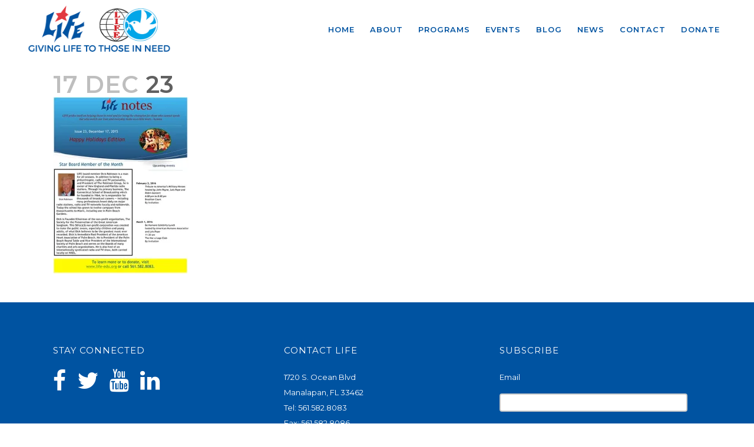

--- FILE ---
content_type: text/html; charset=UTF-8
request_url: https://www.life-edu.org/news/newsletters/attachment/23/
body_size: 10662
content:
<!DOCTYPE html>
<html lang="en-US">
<head>
	<meta charset="UTF-8" />
	
	<title>23 - LIFE</title>

	
			
						<meta name="viewport" content="width=device-width,initial-scale=1,user-scalable=no">
		
	<link rel="profile" href="http://gmpg.org/xfn/11" />
	<link rel="pingback" href="https://www.life-edu.org/new/xmlrpc.php" />
	<link rel="shortcut icon" type="image/x-icon" href="https://www.life-edu.org/new/wp-content/uploads/star.png">
	<link rel="apple-touch-icon" href="https://www.life-edu.org/new/wp-content/uploads/star.png"/>
	<link href='//fonts.googleapis.com/css?family=Raleway:100,200,300,400,500,600,700,800,900,300italic,400italic|Montserrat:100,200,300,400,500,600,700,800,900,300italic,400italic|Open+Sans:100,200,300,400,500,600,700,800,900,300italic,400italic&subset=latin,latin-ext' rel='stylesheet' type='text/css'>
<meta name='robots' content='index, follow, max-image-preview:large, max-snippet:-1, max-video-preview:-1' />
	<style>img:is([sizes="auto" i], [sizes^="auto," i]) { contain-intrinsic-size: 3000px 1500px }</style>
	
	<!-- This site is optimized with the Yoast SEO plugin v24.9 - https://yoast.com/wordpress/plugins/seo/ -->
	<link rel="canonical" href="https://www.life-edu.org/news/newsletters/attachment/23/" />
	<meta property="og:locale" content="en_US" />
	<meta property="og:type" content="article" />
	<meta property="og:title" content="23 - LIFE" />
	<meta property="og:url" content="https://www.life-edu.org/news/newsletters/attachment/23/" />
	<meta property="og:site_name" content="LIFE" />
	<meta property="article:publisher" content="https://www.facebook.com/pages/Lois-Pope/274764939348209" />
	<meta property="og:image" content="https://www.life-edu.org/news/newsletters/attachment/23" />
	<meta property="og:image:width" content="400" />
	<meta property="og:image:height" content="522" />
	<meta property="og:image:type" content="image/jpeg" />
	<meta name="twitter:card" content="summary_large_image" />
	<meta name="twitter:site" content="@LoisPope1" />
	<script type="application/ld+json" class="yoast-schema-graph">{"@context":"https://schema.org","@graph":[{"@type":"WebPage","@id":"https://www.life-edu.org/news/newsletters/attachment/23/","url":"https://www.life-edu.org/news/newsletters/attachment/23/","name":"23 - LIFE","isPartOf":{"@id":"https://www.life-edu.org/#website"},"primaryImageOfPage":{"@id":"https://www.life-edu.org/news/newsletters/attachment/23/#primaryimage"},"image":{"@id":"https://www.life-edu.org/news/newsletters/attachment/23/#primaryimage"},"thumbnailUrl":"https://i0.wp.com/www.life-edu.org/new/wp-content/uploads/23.jpg?fit=400%2C522&ssl=1","datePublished":"2015-12-18T02:25:41+00:00","breadcrumb":{"@id":"https://www.life-edu.org/news/newsletters/attachment/23/#breadcrumb"},"inLanguage":"en-US","potentialAction":[{"@type":"ReadAction","target":["https://www.life-edu.org/news/newsletters/attachment/23/"]}]},{"@type":"ImageObject","inLanguage":"en-US","@id":"https://www.life-edu.org/news/newsletters/attachment/23/#primaryimage","url":"https://i0.wp.com/www.life-edu.org/new/wp-content/uploads/23.jpg?fit=400%2C522&ssl=1","contentUrl":"https://i0.wp.com/www.life-edu.org/new/wp-content/uploads/23.jpg?fit=400%2C522&ssl=1"},{"@type":"BreadcrumbList","@id":"https://www.life-edu.org/news/newsletters/attachment/23/#breadcrumb","itemListElement":[{"@type":"ListItem","position":1,"name":"Home","item":"https://www.life-edu.org/"},{"@type":"ListItem","position":2,"name":"News","item":"https://www.life-edu.org/news/"},{"@type":"ListItem","position":3,"name":"Newsletters","item":"https://www.life-edu.org/news/newsletters/"},{"@type":"ListItem","position":4,"name":"23"}]},{"@type":"WebSite","@id":"https://www.life-edu.org/#website","url":"https://www.life-edu.org/","name":"LIFE","description":"Leaders In Furthering Education","publisher":{"@id":"https://www.life-edu.org/#organization"},"potentialAction":[{"@type":"SearchAction","target":{"@type":"EntryPoint","urlTemplate":"https://www.life-edu.org/?s={search_term_string}"},"query-input":{"@type":"PropertyValueSpecification","valueRequired":true,"valueName":"search_term_string"}}],"inLanguage":"en-US"},{"@type":"Organization","@id":"https://www.life-edu.org/#organization","name":"LIFE","url":"https://www.life-edu.org/","logo":{"@type":"ImageObject","inLanguage":"en-US","@id":"https://www.life-edu.org/#/schema/logo/image/","url":"https://www.life-edu.org/new/wp-content/uploads/logo10.png","contentUrl":"https://www.life-edu.org/new/wp-content/uploads/logo10.png","width":550,"height":200,"caption":"LIFE"},"image":{"@id":"https://www.life-edu.org/#/schema/logo/image/"},"sameAs":["https://www.facebook.com/pages/Lois-Pope/274764939348209","https://x.com/LoisPope1","http://www.linkedin.com/in/loispope","http://www.youtube.com/channel/UC_V6MFUqYuQPD6WOWnUjfmg"]}]}</script>
	<!-- / Yoast SEO plugin. -->


<link rel='dns-prefetch' href='//stats.wp.com' />
<link rel='dns-prefetch' href='//fonts.googleapis.com' />
<link rel='preconnect' href='//c0.wp.com' />
<link rel='preconnect' href='//i0.wp.com' />
<link rel="alternate" type="application/rss+xml" title="LIFE &raquo; Feed" href="https://www.life-edu.org/feed/" />
<link rel="alternate" type="application/rss+xml" title="LIFE &raquo; Comments Feed" href="https://www.life-edu.org/comments/feed/" />
<script type="text/javascript">
/* <![CDATA[ */
window._wpemojiSettings = {"baseUrl":"https:\/\/s.w.org\/images\/core\/emoji\/16.0.1\/72x72\/","ext":".png","svgUrl":"https:\/\/s.w.org\/images\/core\/emoji\/16.0.1\/svg\/","svgExt":".svg","source":{"concatemoji":"https:\/\/www.life-edu.org\/new\/wp-includes\/js\/wp-emoji-release.min.js?ver=6.8.3"}};
/*! This file is auto-generated */
!function(s,n){var o,i,e;function c(e){try{var t={supportTests:e,timestamp:(new Date).valueOf()};sessionStorage.setItem(o,JSON.stringify(t))}catch(e){}}function p(e,t,n){e.clearRect(0,0,e.canvas.width,e.canvas.height),e.fillText(t,0,0);var t=new Uint32Array(e.getImageData(0,0,e.canvas.width,e.canvas.height).data),a=(e.clearRect(0,0,e.canvas.width,e.canvas.height),e.fillText(n,0,0),new Uint32Array(e.getImageData(0,0,e.canvas.width,e.canvas.height).data));return t.every(function(e,t){return e===a[t]})}function u(e,t){e.clearRect(0,0,e.canvas.width,e.canvas.height),e.fillText(t,0,0);for(var n=e.getImageData(16,16,1,1),a=0;a<n.data.length;a++)if(0!==n.data[a])return!1;return!0}function f(e,t,n,a){switch(t){case"flag":return n(e,"\ud83c\udff3\ufe0f\u200d\u26a7\ufe0f","\ud83c\udff3\ufe0f\u200b\u26a7\ufe0f")?!1:!n(e,"\ud83c\udde8\ud83c\uddf6","\ud83c\udde8\u200b\ud83c\uddf6")&&!n(e,"\ud83c\udff4\udb40\udc67\udb40\udc62\udb40\udc65\udb40\udc6e\udb40\udc67\udb40\udc7f","\ud83c\udff4\u200b\udb40\udc67\u200b\udb40\udc62\u200b\udb40\udc65\u200b\udb40\udc6e\u200b\udb40\udc67\u200b\udb40\udc7f");case"emoji":return!a(e,"\ud83e\udedf")}return!1}function g(e,t,n,a){var r="undefined"!=typeof WorkerGlobalScope&&self instanceof WorkerGlobalScope?new OffscreenCanvas(300,150):s.createElement("canvas"),o=r.getContext("2d",{willReadFrequently:!0}),i=(o.textBaseline="top",o.font="600 32px Arial",{});return e.forEach(function(e){i[e]=t(o,e,n,a)}),i}function t(e){var t=s.createElement("script");t.src=e,t.defer=!0,s.head.appendChild(t)}"undefined"!=typeof Promise&&(o="wpEmojiSettingsSupports",i=["flag","emoji"],n.supports={everything:!0,everythingExceptFlag:!0},e=new Promise(function(e){s.addEventListener("DOMContentLoaded",e,{once:!0})}),new Promise(function(t){var n=function(){try{var e=JSON.parse(sessionStorage.getItem(o));if("object"==typeof e&&"number"==typeof e.timestamp&&(new Date).valueOf()<e.timestamp+604800&&"object"==typeof e.supportTests)return e.supportTests}catch(e){}return null}();if(!n){if("undefined"!=typeof Worker&&"undefined"!=typeof OffscreenCanvas&&"undefined"!=typeof URL&&URL.createObjectURL&&"undefined"!=typeof Blob)try{var e="postMessage("+g.toString()+"("+[JSON.stringify(i),f.toString(),p.toString(),u.toString()].join(",")+"));",a=new Blob([e],{type:"text/javascript"}),r=new Worker(URL.createObjectURL(a),{name:"wpTestEmojiSupports"});return void(r.onmessage=function(e){c(n=e.data),r.terminate(),t(n)})}catch(e){}c(n=g(i,f,p,u))}t(n)}).then(function(e){for(var t in e)n.supports[t]=e[t],n.supports.everything=n.supports.everything&&n.supports[t],"flag"!==t&&(n.supports.everythingExceptFlag=n.supports.everythingExceptFlag&&n.supports[t]);n.supports.everythingExceptFlag=n.supports.everythingExceptFlag&&!n.supports.flag,n.DOMReady=!1,n.readyCallback=function(){n.DOMReady=!0}}).then(function(){return e}).then(function(){var e;n.supports.everything||(n.readyCallback(),(e=n.source||{}).concatemoji?t(e.concatemoji):e.wpemoji&&e.twemoji&&(t(e.twemoji),t(e.wpemoji)))}))}((window,document),window._wpemojiSettings);
/* ]]> */
</script>
<link rel='stylesheet' id='layerslider-css' href='https://www.life-edu.org/new/wp-content/plugins/LayerSlider/assets/static/layerslider/css/layerslider.css?ver=6.11.2' type='text/css' media='all' />
<link rel='stylesheet' id='ls-user-css' href='https://www.life-edu.org/new/wp-content/uploads/layerslider.custom.css?ver=6.11.2' type='text/css' media='all' />
<link rel='stylesheet' id='ls-google-fonts-css' href='https://fonts.googleapis.com/css?family=Lato:100,300,regular,700,900%7COpen+Sans:300%7CIndie+Flower:regular%7COswald:300,regular,700&#038;subset=latin%2Clatin-ext' type='text/css' media='all' />
<style id='wp-emoji-styles-inline-css' type='text/css'>

	img.wp-smiley, img.emoji {
		display: inline !important;
		border: none !important;
		box-shadow: none !important;
		height: 1em !important;
		width: 1em !important;
		margin: 0 0.07em !important;
		vertical-align: -0.1em !important;
		background: none !important;
		padding: 0 !important;
	}
</style>
<link rel='stylesheet' id='wp-block-library-css' href='https://c0.wp.com/c/6.8.3/wp-includes/css/dist/block-library/style.min.css' type='text/css' media='all' />
<style id='classic-theme-styles-inline-css' type='text/css'>
/*! This file is auto-generated */
.wp-block-button__link{color:#fff;background-color:#32373c;border-radius:9999px;box-shadow:none;text-decoration:none;padding:calc(.667em + 2px) calc(1.333em + 2px);font-size:1.125em}.wp-block-file__button{background:#32373c;color:#fff;text-decoration:none}
</style>
<link rel='stylesheet' id='mediaelement-css' href='https://c0.wp.com/c/6.8.3/wp-includes/js/mediaelement/mediaelementplayer-legacy.min.css' type='text/css' media='all' />
<link rel='stylesheet' id='wp-mediaelement-css' href='https://c0.wp.com/c/6.8.3/wp-includes/js/mediaelement/wp-mediaelement.min.css' type='text/css' media='all' />
<style id='jetpack-sharing-buttons-style-inline-css' type='text/css'>
.jetpack-sharing-buttons__services-list{display:flex;flex-direction:row;flex-wrap:wrap;gap:0;list-style-type:none;margin:5px;padding:0}.jetpack-sharing-buttons__services-list.has-small-icon-size{font-size:12px}.jetpack-sharing-buttons__services-list.has-normal-icon-size{font-size:16px}.jetpack-sharing-buttons__services-list.has-large-icon-size{font-size:24px}.jetpack-sharing-buttons__services-list.has-huge-icon-size{font-size:36px}@media print{.jetpack-sharing-buttons__services-list{display:none!important}}.editor-styles-wrapper .wp-block-jetpack-sharing-buttons{gap:0;padding-inline-start:0}ul.jetpack-sharing-buttons__services-list.has-background{padding:1.25em 2.375em}
</style>
<style id='global-styles-inline-css' type='text/css'>
:root{--wp--preset--aspect-ratio--square: 1;--wp--preset--aspect-ratio--4-3: 4/3;--wp--preset--aspect-ratio--3-4: 3/4;--wp--preset--aspect-ratio--3-2: 3/2;--wp--preset--aspect-ratio--2-3: 2/3;--wp--preset--aspect-ratio--16-9: 16/9;--wp--preset--aspect-ratio--9-16: 9/16;--wp--preset--color--black: #000000;--wp--preset--color--cyan-bluish-gray: #abb8c3;--wp--preset--color--white: #ffffff;--wp--preset--color--pale-pink: #f78da7;--wp--preset--color--vivid-red: #cf2e2e;--wp--preset--color--luminous-vivid-orange: #ff6900;--wp--preset--color--luminous-vivid-amber: #fcb900;--wp--preset--color--light-green-cyan: #7bdcb5;--wp--preset--color--vivid-green-cyan: #00d084;--wp--preset--color--pale-cyan-blue: #8ed1fc;--wp--preset--color--vivid-cyan-blue: #0693e3;--wp--preset--color--vivid-purple: #9b51e0;--wp--preset--gradient--vivid-cyan-blue-to-vivid-purple: linear-gradient(135deg,rgba(6,147,227,1) 0%,rgb(155,81,224) 100%);--wp--preset--gradient--light-green-cyan-to-vivid-green-cyan: linear-gradient(135deg,rgb(122,220,180) 0%,rgb(0,208,130) 100%);--wp--preset--gradient--luminous-vivid-amber-to-luminous-vivid-orange: linear-gradient(135deg,rgba(252,185,0,1) 0%,rgba(255,105,0,1) 100%);--wp--preset--gradient--luminous-vivid-orange-to-vivid-red: linear-gradient(135deg,rgba(255,105,0,1) 0%,rgb(207,46,46) 100%);--wp--preset--gradient--very-light-gray-to-cyan-bluish-gray: linear-gradient(135deg,rgb(238,238,238) 0%,rgb(169,184,195) 100%);--wp--preset--gradient--cool-to-warm-spectrum: linear-gradient(135deg,rgb(74,234,220) 0%,rgb(151,120,209) 20%,rgb(207,42,186) 40%,rgb(238,44,130) 60%,rgb(251,105,98) 80%,rgb(254,248,76) 100%);--wp--preset--gradient--blush-light-purple: linear-gradient(135deg,rgb(255,206,236) 0%,rgb(152,150,240) 100%);--wp--preset--gradient--blush-bordeaux: linear-gradient(135deg,rgb(254,205,165) 0%,rgb(254,45,45) 50%,rgb(107,0,62) 100%);--wp--preset--gradient--luminous-dusk: linear-gradient(135deg,rgb(255,203,112) 0%,rgb(199,81,192) 50%,rgb(65,88,208) 100%);--wp--preset--gradient--pale-ocean: linear-gradient(135deg,rgb(255,245,203) 0%,rgb(182,227,212) 50%,rgb(51,167,181) 100%);--wp--preset--gradient--electric-grass: linear-gradient(135deg,rgb(202,248,128) 0%,rgb(113,206,126) 100%);--wp--preset--gradient--midnight: linear-gradient(135deg,rgb(2,3,129) 0%,rgb(40,116,252) 100%);--wp--preset--font-size--small: 13px;--wp--preset--font-size--medium: 20px;--wp--preset--font-size--large: 36px;--wp--preset--font-size--x-large: 42px;--wp--preset--spacing--20: 0.44rem;--wp--preset--spacing--30: 0.67rem;--wp--preset--spacing--40: 1rem;--wp--preset--spacing--50: 1.5rem;--wp--preset--spacing--60: 2.25rem;--wp--preset--spacing--70: 3.38rem;--wp--preset--spacing--80: 5.06rem;--wp--preset--shadow--natural: 6px 6px 9px rgba(0, 0, 0, 0.2);--wp--preset--shadow--deep: 12px 12px 50px rgba(0, 0, 0, 0.4);--wp--preset--shadow--sharp: 6px 6px 0px rgba(0, 0, 0, 0.2);--wp--preset--shadow--outlined: 6px 6px 0px -3px rgba(255, 255, 255, 1), 6px 6px rgba(0, 0, 0, 1);--wp--preset--shadow--crisp: 6px 6px 0px rgba(0, 0, 0, 1);}:where(.is-layout-flex){gap: 0.5em;}:where(.is-layout-grid){gap: 0.5em;}body .is-layout-flex{display: flex;}.is-layout-flex{flex-wrap: wrap;align-items: center;}.is-layout-flex > :is(*, div){margin: 0;}body .is-layout-grid{display: grid;}.is-layout-grid > :is(*, div){margin: 0;}:where(.wp-block-columns.is-layout-flex){gap: 2em;}:where(.wp-block-columns.is-layout-grid){gap: 2em;}:where(.wp-block-post-template.is-layout-flex){gap: 1.25em;}:where(.wp-block-post-template.is-layout-grid){gap: 1.25em;}.has-black-color{color: var(--wp--preset--color--black) !important;}.has-cyan-bluish-gray-color{color: var(--wp--preset--color--cyan-bluish-gray) !important;}.has-white-color{color: var(--wp--preset--color--white) !important;}.has-pale-pink-color{color: var(--wp--preset--color--pale-pink) !important;}.has-vivid-red-color{color: var(--wp--preset--color--vivid-red) !important;}.has-luminous-vivid-orange-color{color: var(--wp--preset--color--luminous-vivid-orange) !important;}.has-luminous-vivid-amber-color{color: var(--wp--preset--color--luminous-vivid-amber) !important;}.has-light-green-cyan-color{color: var(--wp--preset--color--light-green-cyan) !important;}.has-vivid-green-cyan-color{color: var(--wp--preset--color--vivid-green-cyan) !important;}.has-pale-cyan-blue-color{color: var(--wp--preset--color--pale-cyan-blue) !important;}.has-vivid-cyan-blue-color{color: var(--wp--preset--color--vivid-cyan-blue) !important;}.has-vivid-purple-color{color: var(--wp--preset--color--vivid-purple) !important;}.has-black-background-color{background-color: var(--wp--preset--color--black) !important;}.has-cyan-bluish-gray-background-color{background-color: var(--wp--preset--color--cyan-bluish-gray) !important;}.has-white-background-color{background-color: var(--wp--preset--color--white) !important;}.has-pale-pink-background-color{background-color: var(--wp--preset--color--pale-pink) !important;}.has-vivid-red-background-color{background-color: var(--wp--preset--color--vivid-red) !important;}.has-luminous-vivid-orange-background-color{background-color: var(--wp--preset--color--luminous-vivid-orange) !important;}.has-luminous-vivid-amber-background-color{background-color: var(--wp--preset--color--luminous-vivid-amber) !important;}.has-light-green-cyan-background-color{background-color: var(--wp--preset--color--light-green-cyan) !important;}.has-vivid-green-cyan-background-color{background-color: var(--wp--preset--color--vivid-green-cyan) !important;}.has-pale-cyan-blue-background-color{background-color: var(--wp--preset--color--pale-cyan-blue) !important;}.has-vivid-cyan-blue-background-color{background-color: var(--wp--preset--color--vivid-cyan-blue) !important;}.has-vivid-purple-background-color{background-color: var(--wp--preset--color--vivid-purple) !important;}.has-black-border-color{border-color: var(--wp--preset--color--black) !important;}.has-cyan-bluish-gray-border-color{border-color: var(--wp--preset--color--cyan-bluish-gray) !important;}.has-white-border-color{border-color: var(--wp--preset--color--white) !important;}.has-pale-pink-border-color{border-color: var(--wp--preset--color--pale-pink) !important;}.has-vivid-red-border-color{border-color: var(--wp--preset--color--vivid-red) !important;}.has-luminous-vivid-orange-border-color{border-color: var(--wp--preset--color--luminous-vivid-orange) !important;}.has-luminous-vivid-amber-border-color{border-color: var(--wp--preset--color--luminous-vivid-amber) !important;}.has-light-green-cyan-border-color{border-color: var(--wp--preset--color--light-green-cyan) !important;}.has-vivid-green-cyan-border-color{border-color: var(--wp--preset--color--vivid-green-cyan) !important;}.has-pale-cyan-blue-border-color{border-color: var(--wp--preset--color--pale-cyan-blue) !important;}.has-vivid-cyan-blue-border-color{border-color: var(--wp--preset--color--vivid-cyan-blue) !important;}.has-vivid-purple-border-color{border-color: var(--wp--preset--color--vivid-purple) !important;}.has-vivid-cyan-blue-to-vivid-purple-gradient-background{background: var(--wp--preset--gradient--vivid-cyan-blue-to-vivid-purple) !important;}.has-light-green-cyan-to-vivid-green-cyan-gradient-background{background: var(--wp--preset--gradient--light-green-cyan-to-vivid-green-cyan) !important;}.has-luminous-vivid-amber-to-luminous-vivid-orange-gradient-background{background: var(--wp--preset--gradient--luminous-vivid-amber-to-luminous-vivid-orange) !important;}.has-luminous-vivid-orange-to-vivid-red-gradient-background{background: var(--wp--preset--gradient--luminous-vivid-orange-to-vivid-red) !important;}.has-very-light-gray-to-cyan-bluish-gray-gradient-background{background: var(--wp--preset--gradient--very-light-gray-to-cyan-bluish-gray) !important;}.has-cool-to-warm-spectrum-gradient-background{background: var(--wp--preset--gradient--cool-to-warm-spectrum) !important;}.has-blush-light-purple-gradient-background{background: var(--wp--preset--gradient--blush-light-purple) !important;}.has-blush-bordeaux-gradient-background{background: var(--wp--preset--gradient--blush-bordeaux) !important;}.has-luminous-dusk-gradient-background{background: var(--wp--preset--gradient--luminous-dusk) !important;}.has-pale-ocean-gradient-background{background: var(--wp--preset--gradient--pale-ocean) !important;}.has-electric-grass-gradient-background{background: var(--wp--preset--gradient--electric-grass) !important;}.has-midnight-gradient-background{background: var(--wp--preset--gradient--midnight) !important;}.has-small-font-size{font-size: var(--wp--preset--font-size--small) !important;}.has-medium-font-size{font-size: var(--wp--preset--font-size--medium) !important;}.has-large-font-size{font-size: var(--wp--preset--font-size--large) !important;}.has-x-large-font-size{font-size: var(--wp--preset--font-size--x-large) !important;}
:where(.wp-block-post-template.is-layout-flex){gap: 1.25em;}:where(.wp-block-post-template.is-layout-grid){gap: 1.25em;}
:where(.wp-block-columns.is-layout-flex){gap: 2em;}:where(.wp-block-columns.is-layout-grid){gap: 2em;}
:root :where(.wp-block-pullquote){font-size: 1.5em;line-height: 1.6;}
</style>
<link rel='stylesheet' id='fastgallery-vc-main-style-css' href='https://www.life-edu.org/new/wp-content/plugins/fastgallery_vc/assets/css/style.css?ver=6.8.3' type='text/css' media='all' />
<link rel='stylesheet' id='rotatingtweets-css' href='https://www.life-edu.org/new/wp-content/plugins/rotatingtweets/css/style.css?ver=6.8.3' type='text/css' media='all' />
<link rel='stylesheet' id='default_style-css' href='https://www.life-edu.org/new/wp-content/themes/bridge/style.css?ver=6.8.3' type='text/css' media='all' />
<link rel='stylesheet' id='qode_font_awesome-css' href='https://www.life-edu.org/new/wp-content/themes/bridge/css/font-awesome/css/font-awesome.min.css?ver=6.8.3' type='text/css' media='all' />
<link rel='stylesheet' id='qode_font_elegant-css' href='https://www.life-edu.org/new/wp-content/themes/bridge/css/elegant-icons/style.min.css?ver=6.8.3' type='text/css' media='all' />
<link rel='stylesheet' id='qode_linea_icons-css' href='https://www.life-edu.org/new/wp-content/themes/bridge/css/linea-icons/style.css?ver=6.8.3' type='text/css' media='all' />
<link rel='stylesheet' id='stylesheet-css' href='https://www.life-edu.org/new/wp-content/themes/bridge/css/stylesheet.min.css?ver=6.8.3' type='text/css' media='all' />
<link rel='stylesheet' id='qode_print-css' href='https://www.life-edu.org/new/wp-content/themes/bridge/css/print.css?ver=6.8.3' type='text/css' media='all' />
<link rel='stylesheet' id='mac_stylesheet-css' href='https://www.life-edu.org/new/wp-content/themes/bridge/css/mac_stylesheet.css?ver=6.8.3' type='text/css' media='all' />
<link rel='stylesheet' id='webkit-css' href='https://www.life-edu.org/new/wp-content/themes/bridge/css/webkit_stylesheet.css?ver=6.8.3' type='text/css' media='all' />
<link rel='stylesheet' id='style_dynamic-css' href='https://www.life-edu.org/new/wp-content/themes/bridge/css/style_dynamic.css?ver=1698847936' type='text/css' media='all' />
<link rel='stylesheet' id='responsive-css' href='https://www.life-edu.org/new/wp-content/themes/bridge/css/responsive.min.css?ver=6.8.3' type='text/css' media='all' />
<link rel='stylesheet' id='style_dynamic_responsive-css' href='https://www.life-edu.org/new/wp-content/themes/bridge/css/style_dynamic_responsive.css?ver=1698847936' type='text/css' media='all' />
<link rel='stylesheet' id='js_composer_front-css' href='https://www.life-edu.org/new/wp-content/plugins/js_composer/assets/css/js_composer.min.css?ver=6.9.0' type='text/css' media='all' />
<link rel='stylesheet' id='custom_css-css' href='https://www.life-edu.org/new/wp-content/themes/bridge/css/custom_css.css?ver=1698847936' type='text/css' media='all' />
<link rel='stylesheet' id='lifeforms-css' href='https://www.life-edu.org/new/wp-content/plugins/lifeforms/build/static/css/main.ce6f1fbc.chunk.css?ver=6.8.3' type='text/css' media='all' />
<link rel='stylesheet' id='lifeforms-main-ce6f1fbc-css' href='https://www.life-edu.org/new/wp-content/plugins/lifeforms/build/static/css/main.ce6f1fbc.chunk.css.map' type='text/css' media='all' />
<link rel='stylesheet' id='childstyle-css' href='https://www.life-edu.org/new/wp-content/themes/bridge-child/style.css?ver=6.8.3' type='text/css' media='all' />
<script type="text/javascript" src="https://c0.wp.com/c/6.8.3/wp-includes/js/jquery/jquery.min.js" id="jquery-core-js"></script>
<script type="text/javascript" src="https://c0.wp.com/c/6.8.3/wp-includes/js/jquery/jquery-migrate.min.js" id="jquery-migrate-js"></script>
<script type="text/javascript" id="layerslider-utils-js-extra">
/* <![CDATA[ */
var LS_Meta = {"v":"6.11.2","fixGSAP":"1"};
/* ]]> */
</script>
<script type="text/javascript" src="https://www.life-edu.org/new/wp-content/plugins/LayerSlider/assets/static/layerslider/js/layerslider.utils.js?ver=6.11.2" id="layerslider-utils-js"></script>
<script type="text/javascript" src="https://www.life-edu.org/new/wp-content/plugins/LayerSlider/assets/static/layerslider/js/layerslider.kreaturamedia.jquery.js?ver=6.11.2" id="layerslider-js"></script>
<script type="text/javascript" src="https://www.life-edu.org/new/wp-content/plugins/LayerSlider/assets/static/layerslider/js/layerslider.transitions.js?ver=6.11.2" id="layerslider-transitions-js"></script>
<meta name="generator" content="Powered by LayerSlider 6.11.2 - Multi-Purpose, Responsive, Parallax, Mobile-Friendly Slider Plugin for WordPress." />
<!-- LayerSlider updates and docs at: https://layerslider.kreaturamedia.com -->
<link rel="https://api.w.org/" href="https://www.life-edu.org/wp-json/" /><link rel="alternate" title="JSON" type="application/json" href="https://www.life-edu.org/wp-json/wp/v2/media/348" /><link rel="EditURI" type="application/rsd+xml" title="RSD" href="https://www.life-edu.org/new/xmlrpc.php?rsd" />
<meta name="generator" content="WordPress 6.8.3" />
<link rel='shortlink' href='https://www.life-edu.org/?p=348' />
<link rel="alternate" title="oEmbed (JSON)" type="application/json+oembed" href="https://www.life-edu.org/wp-json/oembed/1.0/embed?url=https%3A%2F%2Fwww.life-edu.org%2Fnews%2Fnewsletters%2Fattachment%2F23%2F" />
<link rel="alternate" title="oEmbed (XML)" type="text/xml+oembed" href="https://www.life-edu.org/wp-json/oembed/1.0/embed?url=https%3A%2F%2Fwww.life-edu.org%2Fnews%2Fnewsletters%2Fattachment%2F23%2F&#038;format=xml" />
	<style>img#wpstats{display:none}</style>
		<style type="text/css">.recentcomments a{display:inline !important;padding:0 !important;margin:0 !important;}</style><meta name="generator" content="Powered by WPBakery Page Builder - drag and drop page builder for WordPress."/>
<noscript><style> .wpb_animate_when_almost_visible { opacity: 1; }</style></noscript>	<script type="text/javascript">
var gaJsHost = (("https:" == document.location.protocol) ? "https://ssl." : "http://www.");
document.write(unescape("%3Cscript src='" + gaJsHost + "google-analytics.com/ga.js' type='text/javascript'%3E%3C/script%3E"));
</script>
<script type="text/javascript">
try {
var pageTracker = _gat._getTracker("UA-12844717-1");
pageTracker._trackPageview();
} catch(err) {}</script>
</head>

<body class="attachment wp-singular attachment-template-default single single-attachment postid-348 attachmentid-348 attachment-jpeg wp-theme-bridge wp-child-theme-bridge-child  qode-title-hidden qode-child-theme-ver-1.0.0 qode-theme-ver-9.1.3 wpb-js-composer js-comp-ver-6.9.0 vc_responsive">

						<div class="wrapper">
	<div class="wrapper_inner">
	<!-- Google Analytics start -->
		<!-- Google Analytics end -->

	


<header class=" scroll_header_top_area  stick scrolled_not_transparent page_header">
    <div class="header_inner clearfix">

		<div class="header_top_bottom_holder">
		<div class="header_bottom clearfix" style='' >
		                    					<div class="header_inner_left">
                        													<div class="mobile_menu_button">
                                <span>
                                    <i class="qode_icon_font_awesome fa fa-bars " ></i>                                </span>
                            </div>
												<div class="logo_wrapper">
                            							<div class="q_logo">
								<a href="https://www.life-edu.org/">
									<img class="normal" src="https://www.life-edu.org/new/wp-content/uploads/logo10.png" alt="Logo"/>
									<img class="light" src="https://www.life-edu.org/new/wp-content/themes/bridge/img/logo_white.png" alt="Logo"/>
									<img class="dark" src="https://www.life-edu.org/new/wp-content/themes/bridge/img/logo_black.png" alt="Logo"/>
									<img class="sticky" src="https://www.life-edu.org/new/wp-content/uploads/logo-small.png" alt="Logo"/>
									<img class="mobile" src="https://www.life-edu.org/new/wp-content/uploads/logo10.png" alt="Logo"/>
																	</a>
							</div>
                            						</div>
                                                					</div>
                    					                                                							<div class="header_inner_right">
                                <div class="side_menu_button_wrapper right">
																		                                    <div class="side_menu_button">
									
										                                                                                                                    </div>
                                </div>
							</div>
												
												
						<nav class="main_menu drop_down right">
						<ul id="menu-main-nav" class=""><li id="nav-menu-item-58" class="menu-item menu-item-type-post_type menu-item-object-page menu-item-home  narrow"><a href="https://www.life-edu.org/" class=""><i class="menu_icon blank fa"></i><span>Home</span><span class="plus"></span></a></li>
<li id="nav-menu-item-59" class="menu-item menu-item-type-post_type menu-item-object-page menu-item-has-children  has_sub narrow"><a href="https://www.life-edu.org/about/" class=" no_link" style="cursor: default;" onclick="JavaScript: return false;"><i class="menu_icon blank fa"></i><span>About</span><span class="plus"></span></a>
<div class="second"><div class="inner"><ul>
	<li id="nav-menu-item-57" class="menu-item menu-item-type-post_type menu-item-object-page "><a href="https://www.life-edu.org/about/life/" class=""><i class="menu_icon blank fa"></i><span>LIFE / Lois Pope LIFE Foundation</span><span class="plus"></span></a></li>
	<li id="nav-menu-item-55" class="menu-item menu-item-type-post_type menu-item-object-page "><a href="https://www.life-edu.org/about/lois-pope/" class=""><i class="menu_icon blank fa"></i><span>Lois Pope</span><span class="plus"></span></a></li>
</ul></div></div>
</li>
<li id="nav-menu-item-50" class="menu-item menu-item-type-post_type menu-item-object-page menu-item-has-children  has_sub narrow"><a href="https://www.life-edu.org/programs/" class=" no_link" style="cursor: default;" onclick="JavaScript: return false;"><i class="menu_icon blank fa"></i><span>Programs</span><span class="plus"></span></a>
<div class="second"><div class="inner"><ul>
	<li id="nav-menu-item-54" class="menu-item menu-item-type-post_type menu-item-object-page "><a href="https://www.life-edu.org/programs/american-humane/" class=""><i class="menu_icon blank fa"></i><span>American Humane</span><span class="plus"></span></a></li>
	<li id="nav-menu-item-53" class="menu-item menu-item-type-post_type menu-item-object-page "><a href="https://www.life-edu.org/programs/american-veterans-disabled-for-life-memorial/" class=""><i class="menu_icon blank fa"></i><span>American Veterans Disabled for Life Memorial</span><span class="plus"></span></a></li>
	<li id="nav-menu-item-318" class="menu-item menu-item-type-post_type menu-item-object-page "><a href="https://www.life-edu.org/programs/films/" class=""><i class="menu_icon blank fa"></i><span>Films</span><span class="plus"></span></a></li>
	<li id="nav-menu-item-322" class="menu-item menu-item-type-post_type menu-item-object-page "><a href="https://www.life-edu.org/programs/past-initiatives/" class=""><i class="menu_icon blank fa"></i><span>Other Initiatives</span><span class="plus"></span></a></li>
</ul></div></div>
</li>
<li id="nav-menu-item-49" class="menu-item menu-item-type-post_type menu-item-object-page  narrow"><a href="https://www.life-edu.org/events/" class=""><i class="menu_icon blank fa"></i><span>Events</span><span class="plus"></span></a></li>
<li id="nav-menu-item-48" class="menu-item menu-item-type-post_type menu-item-object-page  narrow"><a href="https://www.life-edu.org/blog/" class=""><i class="menu_icon blank fa"></i><span>Blog</span><span class="plus"></span></a></li>
<li id="nav-menu-item-46" class="menu-item menu-item-type-post_type menu-item-object-page menu-item-has-children  has_sub narrow"><a href="https://www.life-edu.org/news/" class=" no_link" style="cursor: default;" onclick="JavaScript: return false;"><i class="menu_icon blank fa"></i><span>News</span><span class="plus"></span></a>
<div class="second"><div class="inner"><ul>
	<li id="nav-menu-item-228" class="menu-item menu-item-type-post_type menu-item-object-page "><a href="https://www.life-edu.org/news/press-releases/" class=""><i class="menu_icon blank fa"></i><span>Press Releases</span><span class="plus"></span></a></li>
	<li id="nav-menu-item-47" class="menu-item menu-item-type-post_type menu-item-object-page "><a href="https://www.life-edu.org/news/newsletters/" class=""><i class="menu_icon blank fa"></i><span>Newsletters</span><span class="plus"></span></a></li>
</ul></div></div>
</li>
<li id="nav-menu-item-43" class="menu-item menu-item-type-post_type menu-item-object-page menu-item-has-children  has_sub narrow"><a href="https://www.life-edu.org/contact/" class=" no_link" style="cursor: default;" onclick="JavaScript: return false;"><i class="menu_icon blank fa"></i><span>Contact</span><span class="plus"></span></a>
<div class="second"><div class="inner"><ul>
	<li id="nav-menu-item-45" class="menu-item menu-item-type-post_type menu-item-object-page "><a href="https://www.life-edu.org/contact/questions-comments/" class=""><i class="menu_icon blank fa"></i><span>Questions / Comments</span><span class="plus"></span></a></li>
</ul></div></div>
</li>
<li id="nav-menu-item-1017" class="menu-item menu-item-type-custom menu-item-object-custom  narrow"><a href="https://loispope.nationbuilder.com" class=""><i class="menu_icon blank fa"></i><span>Donate</span><span class="plus"></span></a></li>
</ul>						</nav>
						                        										<nav class="mobile_menu">
                        <ul id="menu-main-nav-1" class=""><li id="mobile-menu-item-58" class="menu-item menu-item-type-post_type menu-item-object-page menu-item-home "><a href="https://www.life-edu.org/" class=""><span>Home</span></a><span class="mobile_arrow"><i class="fa fa-angle-right"></i><i class="fa fa-angle-down"></i></span></li>
<li id="mobile-menu-item-59" class="menu-item menu-item-type-post_type menu-item-object-page menu-item-has-children  has_sub"><h3><span>About</span></h3><span class="mobile_arrow"><i class="fa fa-angle-right"></i><i class="fa fa-angle-down"></i></span>
<ul class="sub_menu">
	<li id="mobile-menu-item-57" class="menu-item menu-item-type-post_type menu-item-object-page "><a href="https://www.life-edu.org/about/life/" class=""><span>LIFE / Lois Pope LIFE Foundation</span></a><span class="mobile_arrow"><i class="fa fa-angle-right"></i><i class="fa fa-angle-down"></i></span></li>
	<li id="mobile-menu-item-55" class="menu-item menu-item-type-post_type menu-item-object-page "><a href="https://www.life-edu.org/about/lois-pope/" class=""><span>Lois Pope</span></a><span class="mobile_arrow"><i class="fa fa-angle-right"></i><i class="fa fa-angle-down"></i></span></li>
</ul>
</li>
<li id="mobile-menu-item-50" class="menu-item menu-item-type-post_type menu-item-object-page menu-item-has-children  has_sub"><h3><span>Programs</span></h3><span class="mobile_arrow"><i class="fa fa-angle-right"></i><i class="fa fa-angle-down"></i></span>
<ul class="sub_menu">
	<li id="mobile-menu-item-54" class="menu-item menu-item-type-post_type menu-item-object-page "><a href="https://www.life-edu.org/programs/american-humane/" class=""><span>American Humane</span></a><span class="mobile_arrow"><i class="fa fa-angle-right"></i><i class="fa fa-angle-down"></i></span></li>
	<li id="mobile-menu-item-53" class="menu-item menu-item-type-post_type menu-item-object-page "><a href="https://www.life-edu.org/programs/american-veterans-disabled-for-life-memorial/" class=""><span>American Veterans Disabled for Life Memorial</span></a><span class="mobile_arrow"><i class="fa fa-angle-right"></i><i class="fa fa-angle-down"></i></span></li>
	<li id="mobile-menu-item-318" class="menu-item menu-item-type-post_type menu-item-object-page "><a href="https://www.life-edu.org/programs/films/" class=""><span>Films</span></a><span class="mobile_arrow"><i class="fa fa-angle-right"></i><i class="fa fa-angle-down"></i></span></li>
	<li id="mobile-menu-item-322" class="menu-item menu-item-type-post_type menu-item-object-page "><a href="https://www.life-edu.org/programs/past-initiatives/" class=""><span>Other Initiatives</span></a><span class="mobile_arrow"><i class="fa fa-angle-right"></i><i class="fa fa-angle-down"></i></span></li>
</ul>
</li>
<li id="mobile-menu-item-49" class="menu-item menu-item-type-post_type menu-item-object-page "><a href="https://www.life-edu.org/events/" class=""><span>Events</span></a><span class="mobile_arrow"><i class="fa fa-angle-right"></i><i class="fa fa-angle-down"></i></span></li>
<li id="mobile-menu-item-48" class="menu-item menu-item-type-post_type menu-item-object-page "><a href="https://www.life-edu.org/blog/" class=""><span>Blog</span></a><span class="mobile_arrow"><i class="fa fa-angle-right"></i><i class="fa fa-angle-down"></i></span></li>
<li id="mobile-menu-item-46" class="menu-item menu-item-type-post_type menu-item-object-page menu-item-has-children  has_sub"><h3><span>News</span></h3><span class="mobile_arrow"><i class="fa fa-angle-right"></i><i class="fa fa-angle-down"></i></span>
<ul class="sub_menu">
	<li id="mobile-menu-item-228" class="menu-item menu-item-type-post_type menu-item-object-page "><a href="https://www.life-edu.org/news/press-releases/" class=""><span>Press Releases</span></a><span class="mobile_arrow"><i class="fa fa-angle-right"></i><i class="fa fa-angle-down"></i></span></li>
	<li id="mobile-menu-item-47" class="menu-item menu-item-type-post_type menu-item-object-page "><a href="https://www.life-edu.org/news/newsletters/" class=""><span>Newsletters</span></a><span class="mobile_arrow"><i class="fa fa-angle-right"></i><i class="fa fa-angle-down"></i></span></li>
</ul>
</li>
<li id="mobile-menu-item-43" class="menu-item menu-item-type-post_type menu-item-object-page menu-item-has-children  has_sub"><h3><span>Contact</span></h3><span class="mobile_arrow"><i class="fa fa-angle-right"></i><i class="fa fa-angle-down"></i></span>
<ul class="sub_menu">
	<li id="mobile-menu-item-45" class="menu-item menu-item-type-post_type menu-item-object-page "><a href="https://www.life-edu.org/contact/questions-comments/" class=""><span>Questions / Comments</span></a><span class="mobile_arrow"><i class="fa fa-angle-right"></i><i class="fa fa-angle-down"></i></span></li>
</ul>
</li>
<li id="mobile-menu-item-1017" class="menu-item menu-item-type-custom menu-item-object-custom "><a href="https://loispope.nationbuilder.com" class=""><span>Donate</span></a><span class="mobile_arrow"><i class="fa fa-angle-right"></i><i class="fa fa-angle-down"></i></span></li>
</ul>					</nav>
				</div>
	</div>
	</div>

</header>
		

    		<a id='back_to_top' href='#'>
			<span class="fa-stack">
				<i class="fa fa-arrow-up" style=""></i>
			</span>
		</a>
	    	
    
		
	
    
<div class="content content_top_margin_none">
						<div class="content_inner  ">
																				<div class="container">
                    					<div class="container_inner default_template_holder" >
				
											<div class="blog_holder blog_single">
								<article id="post-348" class="post-348 attachment type-attachment status-inherit hentry">
			<div class="post_content_holder">
								<div class="post_text">
					<div class="post_text_inner">
						<h2><span class="date">17 Dec</span> 23</h2>
						<div class="post_info">
							<span class="time">Posted at 21:25h</span>
							in 							<span class="post_author">
								by								<a class="post_author_link" href="https://www.life-edu.org/author/lifeadmin/">lifeadmin</a>
							</span>
							                                    						</div>
						<p class="attachment"><a href="https://i0.wp.com/www.life-edu.org/new/wp-content/uploads/23.jpg?ssl=1"><img fetchpriority="high" decoding="async" width="230" height="300" src="https://i0.wp.com/www.life-edu.org/new/wp-content/uploads/23.jpg?fit=230%2C300&amp;ssl=1" class="attachment-medium size-medium" alt="" srcset="https://i0.wp.com/www.life-edu.org/new/wp-content/uploads/23.jpg?w=400&amp;ssl=1 400w, https://i0.wp.com/www.life-edu.org/new/wp-content/uploads/23.jpg?resize=230%2C300&amp;ssl=1 230w" sizes="(max-width: 230px) 100vw, 230px" /></a></p>
					</div>
				</div>
			</div>
		
	    	</article>						<br/><br/>                        </div>

                    					</div>
                                 </div>
	


		
	</div>
</div>



	<footer >
		<div class="footer_inner clearfix">
				<div class="footer_top_holder">
            			<div class="footer_top">
								<div class="container">
					<div class="container_inner">
																	<div class="three_columns clearfix">
								<div class="column1 footer_col1">
									<div class="column_inner">
										<div id="text-3" class="widget widget_text"><h5>STAY CONNECTED</h5>			<div class="textwidget"><span class='q_social_icon_holder normal_social' data-hover-color=#01a6e8><a href='https://www.facebook.com/LoisPopeLIFE' target='_blank'><i class="qode_icon_font_awesome fa fa-facebook fa-3x simple_social" style="color: #ffffff;" ></i></a></span>

<span class='q_social_icon_holder normal_social' data-hover-color=#01a6e8><a href='https://twitter.com/LoisPope1' target='_blank'><i class="qode_icon_font_awesome fa fa-twitter fa-3x simple_social" style="color: #ffffff;" ></i></a></span>

<span class='q_social_icon_holder normal_social' data-hover-color=#01a6e8><a href='https://www.youtube.com/playlist?list=PLxH9CfGQB09zy8CwKFsX_vRF6Pq2-I0rr' target='_blank'><i class="qode_icon_font_awesome fa fa-youtube fa-3x simple_social" style="color: #ffffff;" ></i></a></span>

<span class='q_social_icon_holder normal_social' data-hover-color=#01a6e8><a href='http://www.linkedin.com/in/loispope' target='_blank'><i class="qode_icon_font_awesome fa fa-linkedin fa-3x simple_social" style="color: #ffffff;" ></i></a></span></div>
		</div><div id="text-4" class="widget widget_text">			<div class="textwidget">	<div class="vc_empty_space"  style="height: 10px" ><span
			class="vc_empty_space_inner">
			<span class="empty_space_image"  ></span>
		</span></div>

</div>
		</div>									</div>
								</div>
								<div class="column2 footer_col2">
									<div class="column_inner">
										<div id="text-5" class="widget widget_text"><h5>Contact LIFE</h5>			<div class="textwidget">1720 S. Ocean Blvd<br>
Manalapan, FL 33462<br>
Tel: 561.582.8083   <br>
Fax: 561.582.8086<br>
Email: <a href="mailto:life@life-edu.org">life@life-edu.org</a></div>
		</div>									</div>
								</div>
								<div class="column3 footer_col3">
									<div class="column_inner">
										<div id="gform_widget-2" class="widget gform_widget"><h5>Subscribe</h5><link rel='stylesheet' id='gforms_reset_css-css' href='https://www.life-edu.org/new/wp-content/plugins/gravityforms/css/formreset.min.css?ver=2.2.5' type='text/css' media='all' />
<link rel='stylesheet' id='gforms_formsmain_css-css' href='https://www.life-edu.org/new/wp-content/plugins/gravityforms/css/formsmain.min.css?ver=2.2.5' type='text/css' media='all' />
<link rel='stylesheet' id='gforms_ready_class_css-css' href='https://www.life-edu.org/new/wp-content/plugins/gravityforms/css/readyclass.min.css?ver=2.2.5' type='text/css' media='all' />
<link rel='stylesheet' id='gforms_browsers_css-css' href='https://www.life-edu.org/new/wp-content/plugins/gravityforms/css/browsers.min.css?ver=2.2.5' type='text/css' media='all' />

                <div class='gf_browser_chrome gform_wrapper' id='gform_wrapper_1' ><form method='post' enctype='multipart/form-data'  id='gform_1'  action='/news/newsletters/attachment/23/'> 
 <input type='hidden' class='gforms-pum' value='{"closepopup":false,"closedelay":0,"openpopup":false,"openpopup_id":0}' />
                        <div class='gform_body'><ul id='gform_fields_1' class='gform_fields top_label form_sublabel_below description_below'><li id='field_1_1' class='gfield field_sublabel_below field_description_below gfield_visibility_visible' ><label class='gfield_label' for='input_1_1' >Email</label><div class='ginput_container ginput_container_email'>
                            <input name='input_1' id='input_1_1' type='email' value='' class='large' tabindex='1'     aria-invalid="false"/>
                        </div></li>
                            </ul></div>
        <div class='gform_footer top_label'> <input type='submit' id='gform_submit_button_1' class='gform_button button' value='Submit' tabindex='2' onclick='if(window["gf_submitting_1"]){return false;}  if( !jQuery("#gform_1")[0].checkValidity || jQuery("#gform_1")[0].checkValidity()){window["gf_submitting_1"]=true;}  ' onkeypress='if( event.keyCode == 13 ){ if(window["gf_submitting_1"]){return false;} if( !jQuery("#gform_1")[0].checkValidity || jQuery("#gform_1")[0].checkValidity()){window["gf_submitting_1"]=true;}  jQuery("#gform_1").trigger("submit",[true]); }' /> 
            <input type='hidden' class='gform_hidden' name='is_submit_1' value='1' />
            <input type='hidden' class='gform_hidden' name='gform_submit' value='1' />
            
            <input type='hidden' class='gform_hidden' name='gform_unique_id' value='' />
            <input type='hidden' class='gform_hidden' name='state_1' value='WyJbXSIsIjdlNDFjYzE1ODRkNjc5NzMxOWU3ZjYzYjM0MTlhODhmIl0=' />
            <input type='hidden' class='gform_hidden' name='gform_target_page_number_1' id='gform_target_page_number_1' value='0' />
            <input type='hidden' class='gform_hidden' name='gform_source_page_number_1' id='gform_source_page_number_1' value='1' />
            <input type='hidden' name='gform_field_values' value='' />
            
        </div>
                        </form>
                        </div><script type='text/javascript'> jQuery(document).bind('gform_post_render', function(event, formId, currentPage){if(formId == 1) {} } );jQuery(document).bind('gform_post_conditional_logic', function(event, formId, fields, isInit){} );</script><script type='text/javascript'> jQuery(document).ready(function(){jQuery(document).trigger('gform_post_render', [1, 1]) } ); </script></div>									</div>
								</div>
							</div>
															</div>
				</div>
							</div>
					</div>
							<div class="footer_bottom_holder">
                									<div class="footer_bottom">
							<div class="textwidget"><p>© 2010-2018 The Lois Pope Life Foundation. All rights reserved.</p>
</div>
					</div>
								</div>
				</div>
	</footer>
		
</div>
</div>
<script type="speculationrules">
{"prefetch":[{"source":"document","where":{"and":[{"href_matches":"\/*"},{"not":{"href_matches":["\/new\/wp-*.php","\/new\/wp-admin\/*","\/new\/wp-content\/uploads\/*","\/new\/wp-content\/*","\/new\/wp-content\/plugins\/*","\/new\/wp-content\/themes\/bridge-child\/*","\/new\/wp-content\/themes\/bridge\/*","\/*\\?(.+)"]}},{"not":{"selector_matches":"a[rel~=\"nofollow\"]"}},{"not":{"selector_matches":".no-prefetch, .no-prefetch a"}}]},"eagerness":"conservative"}]}
</script>
<script type="text/html" id="wpb-modifications"></script><script type="text/javascript" src="https://c0.wp.com/c/6.8.3/wp-includes/js/imagesloaded.min.js" id="imagesloaded-js"></script>
<script type="text/javascript" src="https://c0.wp.com/c/6.8.3/wp-includes/js/masonry.min.js" id="masonry-js"></script>
<script type="text/javascript" src="https://c0.wp.com/c/6.8.3/wp-includes/js/jquery/jquery.masonry.min.js" id="jquery-masonry-js"></script>
<script type="text/javascript" id="qode-like-js-extra">
/* <![CDATA[ */
var qodeLike = {"ajaxurl":"https:\/\/www.life-edu.org\/new\/wp-admin\/admin-ajax.php"};
/* ]]> */
</script>
<script type="text/javascript" src="https://www.life-edu.org/new/wp-content/themes/bridge/js/qode-like.min.js?ver=6.8.3" id="qode-like-js"></script>
<script type="text/javascript" src="https://www.life-edu.org/new/wp-content/themes/bridge/js/plugins.js?ver=6.8.3" id="plugins-js"></script>
<script type="text/javascript" src="https://www.life-edu.org/new/wp-content/themes/bridge/js/jquery.carouFredSel-6.2.1.min.js?ver=6.8.3" id="carouFredSel-js"></script>
<script type="text/javascript" src="https://www.life-edu.org/new/wp-content/themes/bridge/js/lemmon-slider.min.js?ver=6.8.3" id="lemmonSlider-js"></script>
<script type="text/javascript" src="https://www.life-edu.org/new/wp-content/themes/bridge/js/jquery.fullPage.min.js?ver=6.8.3" id="one_page_scroll-js"></script>
<script type="text/javascript" src="https://www.life-edu.org/new/wp-content/themes/bridge/js/jquery.mousewheel.min.js?ver=6.8.3" id="mousewheel-js"></script>
<script type="text/javascript" src="https://www.life-edu.org/new/wp-content/themes/bridge/js/jquery.touchSwipe.min.js?ver=6.8.3" id="touchSwipe-js"></script>
<script type="text/javascript" src="https://www.life-edu.org/new/wp-content/plugins/js_composer/assets/lib/bower/isotope/dist/isotope.pkgd.min.js?ver=6.9.0" id="isotope-js"></script>
<script type="text/javascript" src="https://www.life-edu.org/new/wp-content/themes/bridge/js/default_dynamic.js?ver=1698847936" id="default_dynamic-js"></script>
<script type="text/javascript" src="https://www.life-edu.org/new/wp-content/themes/bridge/js/default.min.js?ver=6.8.3" id="default-js"></script>
<script type="text/javascript" src="https://www.life-edu.org/new/wp-content/themes/bridge/js/custom_js.js?ver=1698847936" id="custom_js-js"></script>
<script type="text/javascript" src="https://c0.wp.com/c/6.8.3/wp-includes/js/comment-reply.min.js" id="comment-reply-js" async="async" data-wp-strategy="async"></script>
<script type="text/javascript" id="wpb_composer_front_js-js-extra">
/* <![CDATA[ */
var vcData = {"currentTheme":{"slug":"bridge"}};
/* ]]> */
</script>
<script type="text/javascript" src="https://www.life-edu.org/new/wp-content/plugins/js_composer/assets/js/dist/js_composer_front.min.js?ver=6.9.0" id="wpb_composer_front_js-js"></script>
<script type="text/javascript" async defer src="https://www.life-edu.org/new/wp-content/plugins/lifeforms/build/static/js/runtime-main.6db81e14.js" id="lifeforms-runtime-js"></script>
<script type="text/javascript" async defer src="https://www.life-edu.org/new/wp-content/plugins/lifeforms/build/static/js/main.38abc800.chunk.js" id="lifeforms-main-js"></script>
<script type="text/javascript" async defer src="https://www.life-edu.org/new/wp-content/plugins/lifeforms/build/static/js/2.104335af.chunk.js" id="lifeforms-2-104335af-js"></script>
<script type="text/javascript" id="jetpack-stats-js-before">
/* <![CDATA[ */
_stq = window._stq || [];
_stq.push([ "view", JSON.parse("{\"v\":\"ext\",\"blog\":\"213234587\",\"post\":\"348\",\"tz\":\"-5\",\"srv\":\"www.life-edu.org\",\"j\":\"1:14.9.1\"}") ]);
_stq.push([ "clickTrackerInit", "213234587", "348" ]);
/* ]]> */
</script>
<script type="text/javascript" src="https://stats.wp.com/e-202603.js" id="jetpack-stats-js" defer="defer" data-wp-strategy="defer"></script>
</body>
</html>	

--- FILE ---
content_type: text/css
request_url: https://www.life-edu.org/new/wp-content/themes/bridge/css/custom_css.css?ver=1698847936
body_size: 397
content:


h6.slider-button {display:block;width:300px;background-color:#0053a1;border-radius:4px;text-align:center;padding:10px 10px;margin-top:15px;font-weight:600;    -moz-transition: all .2s ease-in;
    -o-transition: all .2s ease-in;
    -webkit-transition: all .2s ease-in;
    transition: all .2s ease-in;}
footer .gform_wrapper input[type="submit"]  {border: 2px solid #fff; color: #fff;}
footer .gform_wrapper .gform_fields .gfield {margin: 0;}
footer .gform_wrapper .top_label .gfield_label {margin: 0;}
footer .gform_wrapper {overflow: inherit;margin: 0 0 1em 0 !important;max-width: 98%;}
footer .gform_wrapper .top_label .gfield_label {margin: 0 0 .5em !important;}
footer .gform_wrapper input[type="submit"]:hover {border: 2px solid #01a6e8;background-color:#01a6e8;}
footer  .gform_wrapper input[type=text] {padding:10px !important;}
.rotatingtweets p {color:#fff !important;text-align:center;font-size:16px;}
.rotatingtweets p a {color:#9dffff}
a.post_comments {display:none !important;}
h6.slider-button:hover {background-color:#d3080f !important;}
.content_inner p {margin-bottom:15px;}
.right-image {padding:0 10px 10px 10px}

.post_info {display:none !important;}
.single-post h2 {padding-bottom:20px !important;}

body  .gform_wrapper textarea, body .gform_wrapper input[type=tel], body .gform_wrapper input[type=email], body .gform_wrapper input[type=text] {
border: 2px solid #cccccc;
border-radius: 4px;}

body #gform_2  .gform_wrapper .top_label .gfield_label {padding-top:15px;}

input#gform_submit_button_2.gform_button.button  {border: 2px solid #01a6e8 !important; color: #01a6e8 !important;}
input#gform_submit_button_2.gform_button.button:hover {border: 2px solid #01a6e8 !important;background-color:#01a6e8 !important;color:#fff !important;}

.postid-1387 .blog_holder article .post_image, .postid-1387 .blog_holder article .post_image img, .postid-1387 .blog_holder article .post_image>a {
    position: relative;
    width: 80%;
    display: block;
    margin: auto;

}
.postid-1390 .blog_holder article .post_image, .postid-1390 .blog_holder article .post_image img, .postid-1390 .blog_holder article .post_image>a {
    position: relative;
    width: 80%;
    display: block;
    margin: auto;

}

--- FILE ---
content_type: text/css
request_url: https://www.life-edu.org/new/wp-content/plugins/lifeforms/build/static/css/main.ce6f1fbc.chunk.css?ver=6.8.3
body_size: -8
content:
#lifeforms-root *,#lifeforms-root :after,#lifeforms-root :before{box-sizing:border-box}:root{--working:#ccc;--success:#155724;--error:#721c24;--notice:#856404;--border:#ddd;--bg:#f7f7f7;--boxshadow:0 1px 8px 0 rgba(0,0,0,0.04);--primarycolor:#0053a1;--secondarycolor:#01a6e8;--red:#d3080f}html{scroll-behavior:smooth}
/*# sourceMappingURL=main.ce6f1fbc.chunk.css.map */

--- FILE ---
content_type: text/css
request_url: https://www.life-edu.org/new/wp-content/plugins/lifeforms/build/static/css/main.ce6f1fbc.chunk.css.map
body_size: 128
content:
{"version":3,"sources":["webpack://src/index.css"],"names":[],"mappings":"AAAA,iEAGE,qBACF,CAEA,MACE,cAAe,CACf,iBAAkB,CAClB,eAAgB,CAChB,gBAAiB,CACjB,aAAiB,CACjB,YAAa,CACb,wCAA4C,CAC5C,sBAAuB,CACvB,wBAAyB,CACzB,aACF,CAEA,KACE,sBACF","file":"main.ce6f1fbc.chunk.css","sourcesContent":["#lifeforms-root *,\n#lifeforms-root *::before,\n#lifeforms-root *::after {\n  box-sizing: border-box;\n}\n\n:root {\n  --working: #ccc;\n  --success: #155724;\n  --error: #721c24;\n  --notice: #856404;\n  --border: #dddddd;\n  --bg: #f7f7f7;\n  --boxshadow: 0 1px 8px 0 rgba(0, 0, 0, 0.04);\n  --primarycolor: #0053a1;\n  --secondarycolor: #01a6e8;\n  --red: #d3080f;\n}\n\nhtml {\n  scroll-behavior: smooth;\n}\n"]}

--- FILE ---
content_type: text/javascript
request_url: https://www.life-edu.org/new/wp-content/plugins/lifeforms/build/static/js/2.104335af.chunk.js
body_size: 74993
content:
/*! For license information please see 2.104335af.chunk.js.LICENSE.txt */
(this["webpackJsonplife-forms"]=this["webpackJsonplife-forms"]||[]).push([[2],[function(e,t,n){"use strict";e.exports=n(38)},function(e,t,n){"use strict";e.exports=n(28)},function(e,t,n){"use strict";function r(e,t){return t||(t=e.slice(0)),Object.freeze(Object.defineProperties(e,{raw:{value:Object.freeze(t)}}))}n.d(t,"a",(function(){return r}))},function(e,t,n){"use strict";(function(e){var r=n(15),a=n(1),o=n.n(a),i=n(23),l=n.n(i),u=n(24),c=n(25),s=n(21),f=n(20),d=n.n(f);function p(){return(p=Object.assign||function(e){for(var t=1;t<arguments.length;t++){var n=arguments[t];for(var r in n)Object.prototype.hasOwnProperty.call(n,r)&&(e[r]=n[r])}return e}).apply(this,arguments)}var h=function(e,t){for(var n=[e[0]],r=0,a=t.length;r<a;r+=1)n.push(t[r],e[r+1]);return n},m=function(e){return null!==e&&"object"==typeof e&&"[object Object]"===(e.toString?e.toString():Object.prototype.toString.call(e))&&!Object(r.typeOf)(e)},y=Object.freeze([]),g=Object.freeze({});function v(e){return"function"==typeof e}function b(e){return e.displayName||e.name||"Component"}function w(e){return e&&"string"==typeof e.styledComponentId}var k="undefined"!=typeof e&&(Object({NODE_ENV:"production",PUBLIC_URL:"/wp-content/plugins/lifeforms/build",WDS_SOCKET_HOST:void 0,WDS_SOCKET_PATH:void 0,WDS_SOCKET_PORT:void 0,FAST_REFRESH:!0}).REACT_APP_SC_ATTR||Object({NODE_ENV:"production",PUBLIC_URL:"/wp-content/plugins/lifeforms/build",WDS_SOCKET_HOST:void 0,WDS_SOCKET_PATH:void 0,WDS_SOCKET_PORT:void 0,FAST_REFRESH:!0}).SC_ATTR)||"data-styled",S="undefined"!=typeof window&&"HTMLElement"in window,E=Boolean("boolean"==typeof SC_DISABLE_SPEEDY?SC_DISABLE_SPEEDY:"undefined"!=typeof e&&void 0!==Object({NODE_ENV:"production",PUBLIC_URL:"/wp-content/plugins/lifeforms/build",WDS_SOCKET_HOST:void 0,WDS_SOCKET_PATH:void 0,WDS_SOCKET_PORT:void 0,FAST_REFRESH:!0}).REACT_APP_SC_DISABLE_SPEEDY&&""!==Object({NODE_ENV:"production",PUBLIC_URL:"/wp-content/plugins/lifeforms/build",WDS_SOCKET_HOST:void 0,WDS_SOCKET_PATH:void 0,WDS_SOCKET_PORT:void 0,FAST_REFRESH:!0}).REACT_APP_SC_DISABLE_SPEEDY?"false"!==Object({NODE_ENV:"production",PUBLIC_URL:"/wp-content/plugins/lifeforms/build",WDS_SOCKET_HOST:void 0,WDS_SOCKET_PATH:void 0,WDS_SOCKET_PORT:void 0,FAST_REFRESH:!0}).REACT_APP_SC_DISABLE_SPEEDY&&Object({NODE_ENV:"production",PUBLIC_URL:"/wp-content/plugins/lifeforms/build",WDS_SOCKET_HOST:void 0,WDS_SOCKET_PATH:void 0,WDS_SOCKET_PORT:void 0,FAST_REFRESH:!0}).REACT_APP_SC_DISABLE_SPEEDY:"undefined"!=typeof e&&void 0!==Object({NODE_ENV:"production",PUBLIC_URL:"/wp-content/plugins/lifeforms/build",WDS_SOCKET_HOST:void 0,WDS_SOCKET_PATH:void 0,WDS_SOCKET_PORT:void 0,FAST_REFRESH:!0}).SC_DISABLE_SPEEDY&&""!==Object({NODE_ENV:"production",PUBLIC_URL:"/wp-content/plugins/lifeforms/build",WDS_SOCKET_HOST:void 0,WDS_SOCKET_PATH:void 0,WDS_SOCKET_PORT:void 0,FAST_REFRESH:!0}).SC_DISABLE_SPEEDY&&("false"!==Object({NODE_ENV:"production",PUBLIC_URL:"/wp-content/plugins/lifeforms/build",WDS_SOCKET_HOST:void 0,WDS_SOCKET_PATH:void 0,WDS_SOCKET_PORT:void 0,FAST_REFRESH:!0}).SC_DISABLE_SPEEDY&&Object({NODE_ENV:"production",PUBLIC_URL:"/wp-content/plugins/lifeforms/build",WDS_SOCKET_HOST:void 0,WDS_SOCKET_PATH:void 0,WDS_SOCKET_PORT:void 0,FAST_REFRESH:!0}).SC_DISABLE_SPEEDY));function _(e){for(var t=arguments.length,n=new Array(t>1?t-1:0),r=1;r<t;r++)n[r-1]=arguments[r];throw new Error("An error occurred. See https://git.io/JUIaE#"+e+" for more information."+(n.length>0?" Args: "+n.join(", "):""))}var x=function(){function e(e){this.groupSizes=new Uint32Array(512),this.length=512,this.tag=e}var t=e.prototype;return t.indexOfGroup=function(e){for(var t=0,n=0;n<e;n++)t+=this.groupSizes[n];return t},t.insertRules=function(e,t){if(e>=this.groupSizes.length){for(var n=this.groupSizes,r=n.length,a=r;e>=a;)(a<<=1)<0&&_(16,""+e);this.groupSizes=new Uint32Array(a),this.groupSizes.set(n),this.length=a;for(var o=r;o<a;o++)this.groupSizes[o]=0}for(var i=this.indexOfGroup(e+1),l=0,u=t.length;l<u;l++)this.tag.insertRule(i,t[l])&&(this.groupSizes[e]++,i++)},t.clearGroup=function(e){if(e<this.length){var t=this.groupSizes[e],n=this.indexOfGroup(e),r=n+t;this.groupSizes[e]=0;for(var a=n;a<r;a++)this.tag.deleteRule(n)}},t.getGroup=function(e){var t="";if(e>=this.length||0===this.groupSizes[e])return t;for(var n=this.groupSizes[e],r=this.indexOfGroup(e),a=r+n,o=r;o<a;o++)t+=this.tag.getRule(o)+"/*!sc*/\n";return t},e}(),C=new Map,O=new Map,P=1,T=function(e){if(C.has(e))return C.get(e);for(;O.has(P);)P++;var t=P++;return C.set(e,t),O.set(t,e),t},N=function(e){return O.get(e)},A=function(e,t){t>=P&&(P=t+1),C.set(e,t),O.set(t,e)},L="style["+k+'][data-styled-version="5.3.3"]',R=new RegExp("^"+k+'\\.g(\\d+)\\[id="([\\w\\d-]+)"\\].*?"([^"]*)'),I=function(e,t,n){for(var r,a=n.split(","),o=0,i=a.length;o<i;o++)(r=a[o])&&e.registerName(t,r)},z=function(e,t){for(var n=(t.textContent||"").split("/*!sc*/\n"),r=[],a=0,o=n.length;a<o;a++){var i=n[a].trim();if(i){var l=i.match(R);if(l){var u=0|parseInt(l[1],10),c=l[2];0!==u&&(A(c,u),I(e,c,l[3]),e.getTag().insertRules(u,r)),r.length=0}else r.push(i)}}},j=function(){return"undefined"!=typeof window&&void 0!==window.__webpack_nonce__?window.__webpack_nonce__:null},M=function(e){var t=document.head,n=e||t,r=document.createElement("style"),a=function(e){for(var t=e.childNodes,n=t.length;n>=0;n--){var r=t[n];if(r&&1===r.nodeType&&r.hasAttribute(k))return r}}(n),o=void 0!==a?a.nextSibling:null;r.setAttribute(k,"active"),r.setAttribute("data-styled-version","5.3.3");var i=j();return i&&r.setAttribute("nonce",i),n.insertBefore(r,o),r},D=function(){function e(e){var t=this.element=M(e);t.appendChild(document.createTextNode("")),this.sheet=function(e){if(e.sheet)return e.sheet;for(var t=document.styleSheets,n=0,r=t.length;n<r;n++){var a=t[n];if(a.ownerNode===e)return a}_(17)}(t),this.length=0}var t=e.prototype;return t.insertRule=function(e,t){try{return this.sheet.insertRule(t,e),this.length++,!0}catch(e){return!1}},t.deleteRule=function(e){this.sheet.deleteRule(e),this.length--},t.getRule=function(e){var t=this.sheet.cssRules[e];return void 0!==t&&"string"==typeof t.cssText?t.cssText:""},e}(),F=function(){function e(e){var t=this.element=M(e);this.nodes=t.childNodes,this.length=0}var t=e.prototype;return t.insertRule=function(e,t){if(e<=this.length&&e>=0){var n=document.createTextNode(t),r=this.nodes[e];return this.element.insertBefore(n,r||null),this.length++,!0}return!1},t.deleteRule=function(e){this.element.removeChild(this.nodes[e]),this.length--},t.getRule=function(e){return e<this.length?this.nodes[e].textContent:""},e}(),U=function(){function e(e){this.rules=[],this.length=0}var t=e.prototype;return t.insertRule=function(e,t){return e<=this.length&&(this.rules.splice(e,0,t),this.length++,!0)},t.deleteRule=function(e){this.rules.splice(e,1),this.length--},t.getRule=function(e){return e<this.length?this.rules[e]:""},e}(),W=S,B={isServer:!S,useCSSOMInjection:!E},$=function(){function e(e,t,n){void 0===e&&(e=g),void 0===t&&(t={}),this.options=p({},B,{},e),this.gs=t,this.names=new Map(n),this.server=!!e.isServer,!this.server&&S&&W&&(W=!1,function(e){for(var t=document.querySelectorAll(L),n=0,r=t.length;n<r;n++){var a=t[n];a&&"active"!==a.getAttribute(k)&&(z(e,a),a.parentNode&&a.parentNode.removeChild(a))}}(this))}e.registerId=function(e){return T(e)};var t=e.prototype;return t.reconstructWithOptions=function(t,n){return void 0===n&&(n=!0),new e(p({},this.options,{},t),this.gs,n&&this.names||void 0)},t.allocateGSInstance=function(e){return this.gs[e]=(this.gs[e]||0)+1},t.getTag=function(){return this.tag||(this.tag=(n=(t=this.options).isServer,r=t.useCSSOMInjection,a=t.target,e=n?new U(a):r?new D(a):new F(a),new x(e)));var e,t,n,r,a},t.hasNameForId=function(e,t){return this.names.has(e)&&this.names.get(e).has(t)},t.registerName=function(e,t){if(T(e),this.names.has(e))this.names.get(e).add(t);else{var n=new Set;n.add(t),this.names.set(e,n)}},t.insertRules=function(e,t,n){this.registerName(e,t),this.getTag().insertRules(T(e),n)},t.clearNames=function(e){this.names.has(e)&&this.names.get(e).clear()},t.clearRules=function(e){this.getTag().clearGroup(T(e)),this.clearNames(e)},t.clearTag=function(){this.tag=void 0},t.toString=function(){return function(e){for(var t=e.getTag(),n=t.length,r="",a=0;a<n;a++){var o=N(a);if(void 0!==o){var i=e.names.get(o),l=t.getGroup(a);if(i&&l&&i.size){var u=k+".g"+a+'[id="'+o+'"]',c="";void 0!==i&&i.forEach((function(e){e.length>0&&(c+=e+",")})),r+=""+l+u+'{content:"'+c+'"}/*!sc*/\n'}}}return r}(this)},e}(),H=/(a)(d)/gi,V=function(e){return String.fromCharCode(e+(e>25?39:97))};function K(e){var t,n="";for(t=Math.abs(e);t>52;t=t/52|0)n=V(t%52)+n;return(V(t%52)+n).replace(H,"$1-$2")}var Y=function(e,t){for(var n=t.length;n;)e=33*e^t.charCodeAt(--n);return e},q=function(e){return Y(5381,e)};function Q(e){for(var t=0;t<e.length;t+=1){var n=e[t];if(v(n)&&!w(n))return!1}return!0}var G=q("5.3.3"),X=function(){function e(e,t,n){this.rules=e,this.staticRulesId="",this.isStatic=(void 0===n||n.isStatic)&&Q(e),this.componentId=t,this.baseHash=Y(G,t),this.baseStyle=n,$.registerId(t)}return e.prototype.generateAndInjectStyles=function(e,t,n){var r=this.componentId,a=[];if(this.baseStyle&&a.push(this.baseStyle.generateAndInjectStyles(e,t,n)),this.isStatic&&!n.hash)if(this.staticRulesId&&t.hasNameForId(r,this.staticRulesId))a.push(this.staticRulesId);else{var o=me(this.rules,e,t,n).join(""),i=K(Y(this.baseHash,o)>>>0);if(!t.hasNameForId(r,i)){var l=n(o,"."+i,void 0,r);t.insertRules(r,i,l)}a.push(i),this.staticRulesId=i}else{for(var u=this.rules.length,c=Y(this.baseHash,n.hash),s="",f=0;f<u;f++){var d=this.rules[f];if("string"==typeof d)s+=d;else if(d){var p=me(d,e,t,n),h=Array.isArray(p)?p.join(""):p;c=Y(c,h+f),s+=h}}if(s){var m=K(c>>>0);if(!t.hasNameForId(r,m)){var y=n(s,"."+m,void 0,r);t.insertRules(r,m,y)}a.push(m)}}return a.join(" ")},e}(),Z=/^\s*\/\/.*$/gm,J=[":","[",".","#"];function ee(e){var t,n,r,a,o=void 0===e?g:e,i=o.options,l=void 0===i?g:i,c=o.plugins,s=void 0===c?y:c,f=new u.a(l),d=[],p=function(e){function t(t){if(t)try{e(t+"}")}catch(e){}}return function(n,r,a,o,i,l,u,c,s,f){switch(n){case 1:if(0===s&&64===r.charCodeAt(0))return e(r+";"),"";break;case 2:if(0===c)return r+"/*|*/";break;case 3:switch(c){case 102:case 112:return e(a[0]+r),"";default:return r+(0===f?"/*|*/":"")}case-2:r.split("/*|*/}").forEach(t)}}}((function(e){d.push(e)})),h=function(e,r,o){return 0===r&&-1!==J.indexOf(o[n.length])||o.match(a)?e:"."+t};function m(e,o,i,l){void 0===l&&(l="&");var u=e.replace(Z,""),c=o&&i?i+" "+o+" { "+u+" }":u;return t=l,n=o,r=new RegExp("\\"+n+"\\b","g"),a=new RegExp("(\\"+n+"\\b){2,}"),f(i||!o?"":o,c)}return f.use([].concat(s,[function(e,t,a){2===e&&a.length&&a[0].lastIndexOf(n)>0&&(a[0]=a[0].replace(r,h))},p,function(e){if(-2===e){var t=d;return d=[],t}}])),m.hash=s.length?s.reduce((function(e,t){return t.name||_(15),Y(e,t.name)}),5381).toString():"",m}var te=o.a.createContext(),ne=(te.Consumer,o.a.createContext()),re=(ne.Consumer,new $),ae=ee();function oe(){return Object(a.useContext)(te)||re}function ie(){return Object(a.useContext)(ne)||ae}function le(e){var t=Object(a.useState)(e.stylisPlugins),n=t[0],r=t[1],i=oe(),u=Object(a.useMemo)((function(){var t=i;return e.sheet?t=e.sheet:e.target&&(t=t.reconstructWithOptions({target:e.target},!1)),e.disableCSSOMInjection&&(t=t.reconstructWithOptions({useCSSOMInjection:!1})),t}),[e.disableCSSOMInjection,e.sheet,e.target]),c=Object(a.useMemo)((function(){return ee({options:{prefix:!e.disableVendorPrefixes},plugins:n})}),[e.disableVendorPrefixes,n]);return Object(a.useEffect)((function(){l()(n,e.stylisPlugins)||r(e.stylisPlugins)}),[e.stylisPlugins]),o.a.createElement(te.Provider,{value:u},o.a.createElement(ne.Provider,{value:c},e.children))}var ue=function(){function e(e,t){var n=this;this.inject=function(e,t){void 0===t&&(t=ae);var r=n.name+t.hash;e.hasNameForId(n.id,r)||e.insertRules(n.id,r,t(n.rules,r,"@keyframes"))},this.toString=function(){return _(12,String(n.name))},this.name=e,this.id="sc-keyframes-"+e,this.rules=t}return e.prototype.getName=function(e){return void 0===e&&(e=ae),this.name+e.hash},e}(),ce=/([A-Z])/,se=/([A-Z])/g,fe=/^ms-/,de=function(e){return"-"+e.toLowerCase()};function pe(e){return ce.test(e)?e.replace(se,de).replace(fe,"-ms-"):e}var he=function(e){return null==e||!1===e||""===e};function me(e,t,n,r){if(Array.isArray(e)){for(var a,o=[],i=0,l=e.length;i<l;i+=1)""!==(a=me(e[i],t,n,r))&&(Array.isArray(a)?o.push.apply(o,a):o.push(a));return o}return he(e)?"":w(e)?"."+e.styledComponentId:v(e)?"function"!=typeof(u=e)||u.prototype&&u.prototype.isReactComponent||!t?e:me(e(t),t,n,r):e instanceof ue?n?(e.inject(n,r),e.getName(r)):e:m(e)?function e(t,n){var r,a,o=[];for(var i in t)t.hasOwnProperty(i)&&!he(t[i])&&(Array.isArray(t[i])&&t[i].isCss||v(t[i])?o.push(pe(i)+":",t[i],";"):m(t[i])?o.push.apply(o,e(t[i],i)):o.push(pe(i)+": "+(r=i,(null==(a=t[i])||"boolean"==typeof a||""===a?"":"number"!=typeof a||0===a||r in c.a?String(a).trim():a+"px")+";")));return n?[n+" {"].concat(o,["}"]):o}(e):e.toString();var u}var ye=function(e){return Array.isArray(e)&&(e.isCss=!0),e};function ge(e){for(var t=arguments.length,n=new Array(t>1?t-1:0),r=1;r<t;r++)n[r-1]=arguments[r];return v(e)||m(e)?ye(me(h(y,[e].concat(n)))):0===n.length&&1===e.length&&"string"==typeof e[0]?e:ye(me(h(e,n)))}new Set;var ve=function(e,t,n){return void 0===n&&(n=g),e.theme!==n.theme&&e.theme||t||n.theme},be=/[!"#$%&'()*+,./:;<=>?@[\\\]^`{|}~-]+/g,we=/(^-|-$)/g;function ke(e){return e.replace(be,"-").replace(we,"")}var Se=function(e){return K(q(e)>>>0)};function Ee(e){return"string"==typeof e&&!0}var _e=function(e){return"function"==typeof e||"object"==typeof e&&null!==e&&!Array.isArray(e)},xe=function(e){return"__proto__"!==e&&"constructor"!==e&&"prototype"!==e};function Ce(e,t,n){var r=e[n];_e(t)&&_e(r)?Oe(r,t):e[n]=t}function Oe(e){for(var t=arguments.length,n=new Array(t>1?t-1:0),r=1;r<t;r++)n[r-1]=arguments[r];for(var a=0,o=n;a<o.length;a++){var i=o[a];if(_e(i))for(var l in i)xe(l)&&Ce(e,i[l],l)}return e}var Pe=o.a.createContext();Pe.Consumer;var Te={};function Ne(e,t,n){var r=w(e),i=!Ee(e),l=t.attrs,u=void 0===l?y:l,c=t.componentId,f=void 0===c?function(e,t){var n="string"!=typeof e?"sc":ke(e);Te[n]=(Te[n]||0)+1;var r=n+"-"+Se("5.3.3"+n+Te[n]);return t?t+"-"+r:r}(t.displayName,t.parentComponentId):c,h=t.displayName,m=void 0===h?function(e){return Ee(e)?"styled."+e:"Styled("+b(e)+")"}(e):h,k=t.displayName&&t.componentId?ke(t.displayName)+"-"+t.componentId:t.componentId||f,S=r&&e.attrs?Array.prototype.concat(e.attrs,u).filter(Boolean):u,E=t.shouldForwardProp;r&&e.shouldForwardProp&&(E=t.shouldForwardProp?function(n,r,a){return e.shouldForwardProp(n,r,a)&&t.shouldForwardProp(n,r,a)}:e.shouldForwardProp);var _,x=new X(n,k,r?e.componentStyle:void 0),C=x.isStatic&&0===u.length,O=function(e,t){return function(e,t,n,r){var o=e.attrs,i=e.componentStyle,l=e.defaultProps,u=e.foldedComponentIds,c=e.shouldForwardProp,f=e.styledComponentId,d=e.target,h=function(e,t,n){void 0===e&&(e=g);var r=p({},t,{theme:e}),a={};return n.forEach((function(e){var t,n,o,i=e;for(t in v(i)&&(i=i(r)),i)r[t]=a[t]="className"===t?(n=a[t],o=i[t],n&&o?n+" "+o:n||o):i[t]})),[r,a]}(ve(t,Object(a.useContext)(Pe),l)||g,t,o),m=h[0],y=h[1],b=function(e,t,n,r){var a=oe(),o=ie();return t?e.generateAndInjectStyles(g,a,o):e.generateAndInjectStyles(n,a,o)}(i,r,m),w=n,k=y.$as||t.$as||y.as||t.as||d,S=Ee(k),E=y!==t?p({},t,{},y):t,_={};for(var x in E)"$"!==x[0]&&"as"!==x&&("forwardedAs"===x?_.as=E[x]:(c?c(x,s.a,k):!S||Object(s.a)(x))&&(_[x]=E[x]));return t.style&&y.style!==t.style&&(_.style=p({},t.style,{},y.style)),_.className=Array.prototype.concat(u,f,b!==f?b:null,t.className,y.className).filter(Boolean).join(" "),_.ref=w,Object(a.createElement)(k,_)}(_,e,t,C)};return O.displayName=m,(_=o.a.forwardRef(O)).attrs=S,_.componentStyle=x,_.displayName=m,_.shouldForwardProp=E,_.foldedComponentIds=r?Array.prototype.concat(e.foldedComponentIds,e.styledComponentId):y,_.styledComponentId=k,_.target=r?e.target:e,_.withComponent=function(e){var r=t.componentId,a=function(e,t){if(null==e)return{};var n,r,a={},o=Object.keys(e);for(r=0;r<o.length;r++)n=o[r],t.indexOf(n)>=0||(a[n]=e[n]);return a}(t,["componentId"]),o=r&&r+"-"+(Ee(e)?e:ke(b(e)));return Ne(e,p({},a,{attrs:S,componentId:o}),n)},Object.defineProperty(_,"defaultProps",{get:function(){return this._foldedDefaultProps},set:function(t){this._foldedDefaultProps=r?Oe({},e.defaultProps,t):t}}),_.toString=function(){return"."+_.styledComponentId},i&&d()(_,e,{attrs:!0,componentStyle:!0,displayName:!0,foldedComponentIds:!0,shouldForwardProp:!0,styledComponentId:!0,target:!0,withComponent:!0}),_}var Ae=function(e){return function e(t,n,a){if(void 0===a&&(a=g),!Object(r.isValidElementType)(n))return _(1,String(n));var o=function(){return t(n,a,ge.apply(void 0,arguments))};return o.withConfig=function(r){return e(t,n,p({},a,{},r))},o.attrs=function(r){return e(t,n,p({},a,{attrs:Array.prototype.concat(a.attrs,r).filter(Boolean)}))},o}(Ne,e)};["a","abbr","address","area","article","aside","audio","b","base","bdi","bdo","big","blockquote","body","br","button","canvas","caption","cite","code","col","colgroup","data","datalist","dd","del","details","dfn","dialog","div","dl","dt","em","embed","fieldset","figcaption","figure","footer","form","h1","h2","h3","h4","h5","h6","head","header","hgroup","hr","html","i","iframe","img","input","ins","kbd","keygen","label","legend","li","link","main","map","mark","marquee","menu","menuitem","meta","meter","nav","noscript","object","ol","optgroup","option","output","p","param","picture","pre","progress","q","rp","rt","ruby","s","samp","script","section","select","small","source","span","strong","style","sub","summary","sup","table","tbody","td","textarea","tfoot","th","thead","time","title","tr","track","u","ul","var","video","wbr","circle","clipPath","defs","ellipse","foreignObject","g","image","line","linearGradient","marker","mask","path","pattern","polygon","polyline","radialGradient","rect","stop","svg","text","textPath","tspan"].forEach((function(e){Ae[e]=Ae(e)}));!function(){function e(e,t){this.rules=e,this.componentId=t,this.isStatic=Q(e),$.registerId(this.componentId+1)}var t=e.prototype;t.createStyles=function(e,t,n,r){var a=r(me(this.rules,t,n,r).join(""),""),o=this.componentId+e;n.insertRules(o,o,a)},t.removeStyles=function(e,t){t.clearRules(this.componentId+e)},t.renderStyles=function(e,t,n,r){e>2&&$.registerId(this.componentId+e),this.removeStyles(e,n),this.createStyles(e,t,n,r)}}();!function(){function e(){var e=this;this._emitSheetCSS=function(){var t=e.instance.toString();if(!t)return"";var n=j();return"<style "+[n&&'nonce="'+n+'"',k+'="true"','data-styled-version="5.3.3"'].filter(Boolean).join(" ")+">"+t+"</style>"},this.getStyleTags=function(){return e.sealed?_(2):e._emitSheetCSS()},this.getStyleElement=function(){var t;if(e.sealed)return _(2);var n=((t={})[k]="",t["data-styled-version"]="5.3.3",t.dangerouslySetInnerHTML={__html:e.instance.toString()},t),r=j();return r&&(n.nonce=r),[o.a.createElement("style",p({},n,{key:"sc-0-0"}))]},this.seal=function(){e.sealed=!0},this.instance=new $({isServer:!0}),this.sealed=!1}var t=e.prototype;t.collectStyles=function(e){return this.sealed?_(2):o.a.createElement(le,{sheet:this.instance},e)},t.interleaveWithNodeStream=function(e){return _(3)}}();t.a=Ae}).call(this,n(22))},function(e,t,n){e.exports=n(36)()},function(e,t,n){"use strict";n.d(t,"a",(function(){return a}));var r=n(16);function a(e,t){return function(e){if(Array.isArray(e))return e}(e)||function(e,t){if("undefined"!==typeof Symbol&&Symbol.iterator in Object(e)){var n=[],r=!0,a=!1,o=void 0;try{for(var i,l=e[Symbol.iterator]();!(r=(i=l.next()).done)&&(n.push(i.value),!t||n.length!==t);r=!0);}catch(u){a=!0,o=u}finally{try{r||null==l.return||l.return()}finally{if(a)throw o}}return n}}(e,t)||Object(r.a)(e,t)||function(){throw new TypeError("Invalid attempt to destructure non-iterable instance.\nIn order to be iterable, non-array objects must have a [Symbol.iterator]() method.")}()}},function(e,t,n){"use strict";n.d(t,"a",(function(){return r})),n.d(t,"b",(function(){return a})),n.d(t,"c",(function(){return o})),n.d(t,"d",(function(){return i})),n.d(t,"e",(function(){return l})),n.d(t,"f",(function(){return u})),n.d(t,"g",(function(){return c})),n.d(t,"h",(function(){return s}));var r={prefix:"fal",iconName:"check",icon:[448,512,[],"f00c","M413.505 91.951L133.49 371.966l-98.995-98.995c-4.686-4.686-12.284-4.686-16.971 0L6.211 284.284c-4.686 4.686-4.686 12.284 0 16.971l118.794 118.794c4.686 4.686 12.284 4.686 16.971 0l299.813-299.813c4.686-4.686 4.686-12.284 0-16.971l-11.314-11.314c-4.686-4.686-12.284-4.686-16.97 0z"]},a={prefix:"fal",iconName:"check-circle",icon:[512,512,[],"f058","M256 8C119.033 8 8 119.033 8 256s111.033 248 248 248 248-111.033 248-248S392.967 8 256 8zm0 464c-118.664 0-216-96.055-216-216 0-118.663 96.055-216 216-216 118.664 0 216 96.055 216 216 0 118.663-96.055 216-216 216zm141.63-274.961L217.15 376.071c-4.705 4.667-12.303 4.637-16.97-.068l-85.878-86.572c-4.667-4.705-4.637-12.303.068-16.97l8.52-8.451c4.705-4.667 12.303-4.637 16.97.068l68.976 69.533 163.441-162.13c4.705-4.667 12.303-4.637 16.97.068l8.451 8.52c4.668 4.705 4.637 12.303-.068 16.97z"]},o={prefix:"fal",iconName:"chevron-circle-right",icon:[512,512,[],"f138","M8 256c0 137 111 248 248 248s248-111 248-248S393 8 256 8 8 119 8 256zM256 40c118.7 0 216 96.1 216 216 0 118.7-96.1 216-216 216-118.7 0-216-96.1-216-216 0-118.7 96.1-216 216-216zm86.6 224.5l-115.1 115c-4.7 4.7-12.3 4.7-17 0l-7.1-7.1c-4.7-4.7-4.7-12.3 0-17L303 256l-99.5-99.5c-4.7-4.7-4.7-12.3 0-17l7.1-7.1c4.7-4.7 12.3-4.7 17 0l115.1 115c4.6 4.8 4.6 12.4-.1 17.1z"]},i={prefix:"fal",iconName:"circle-notch",icon:[512,512,[],"f1ce","M288 24.103v8.169a11.995 11.995 0 0 0 9.698 11.768C396.638 63.425 472 150.461 472 256c0 118.663-96.055 216-216 216-118.663 0-216-96.055-216-216 0-104.534 74.546-192.509 174.297-211.978A11.993 11.993 0 0 0 224 32.253v-8.147c0-7.523-6.845-13.193-14.237-11.798C94.472 34.048 7.364 135.575 8.004 257.332c.72 137.052 111.477 246.956 248.531 246.667C393.255 503.711 504 392.789 504 256c0-121.187-86.924-222.067-201.824-243.704C294.807 10.908 288 16.604 288 24.103z"]},l={prefix:"fal",iconName:"exclamation-triangle",icon:[576,512,[],"f071","M270.2 160h35.5c3.4 0 6.1 2.8 6 6.2l-7.5 196c-.1 3.2-2.8 5.8-6 5.8h-20.5c-3.2 0-5.9-2.5-6-5.8l-7.5-196c-.1-3.4 2.6-6.2 6-6.2zM288 388c-15.5 0-28 12.5-28 28s12.5 28 28 28 28-12.5 28-28-12.5-28-28-28zm281.5 52L329.6 24c-18.4-32-64.7-32-83.2 0L6.5 440c-18.4 31.9 4.6 72 41.6 72H528c36.8 0 60-40 41.5-72zM528 480H48c-12.3 0-20-13.3-13.9-24l240-416c6.1-10.6 21.6-10.7 27.7 0l240 416c6.2 10.6-1.5 24-13.8 24z"]},u={prefix:"fal",iconName:"pen",icon:[512,512,[],"f304","M493.25 56.26l-37.51-37.51C443.25 6.25 426.87 0 410.49 0s-32.76 6.25-45.26 18.74L12.85 371.12.15 485.34C-1.45 499.72 9.88 512 23.95 512c.89 0 1.78-.05 2.69-.15l114.14-12.61 352.48-352.48c24.99-24.99 24.99-65.51-.01-90.5zM126.09 468.68l-93.03 10.31 10.36-93.17 263.89-263.89 82.77 82.77-263.99 263.98zm344.54-344.54l-57.93 57.93-82.77-82.77 57.93-57.93c6.04-6.04 14.08-9.37 22.63-9.37 8.55 0 16.58 3.33 22.63 9.37l37.51 37.51c12.47 12.48 12.47 32.78 0 45.26z"]},c={prefix:"fal",iconName:"times",icon:[320,512,[],"f00d","M193.94 256L296.5 153.44l21.15-21.15c3.12-3.12 3.12-8.19 0-11.31l-22.63-22.63c-3.12-3.12-8.19-3.12-11.31 0L160 222.06 36.29 98.34c-3.12-3.12-8.19-3.12-11.31 0L2.34 120.97c-3.12 3.12-3.12 8.19 0 11.31L126.06 256 2.34 379.71c-3.12 3.12-3.12 8.19 0 11.31l22.63 22.63c3.12 3.12 8.19 3.12 11.31 0L160 289.94 262.56 392.5l21.15 21.15c3.12 3.12 8.19 3.12 11.31 0l22.63-22.63c3.12-3.12 3.12-8.19 0-11.31L193.94 256z"]},s={prefix:"fal",iconName:"times-circle",icon:[512,512,[],"f057","M256 8C119 8 8 119 8 256s111 248 248 248 248-111 248-248S393 8 256 8zm0 464c-118.7 0-216-96.1-216-216 0-118.7 96.1-216 216-216 118.7 0 216 96.1 216 216 0 118.7-96.1 216-216 216zm94.8-285.3L281.5 256l69.3 69.3c4.7 4.7 4.7 12.3 0 17l-8.5 8.5c-4.7 4.7-12.3 4.7-17 0L256 281.5l-69.3 69.3c-4.7 4.7-12.3 4.7-17 0l-8.5-8.5c-4.7-4.7-4.7-12.3 0-17l69.3-69.3-69.3-69.3c-4.7-4.7-4.7-12.3 0-17l8.5-8.5c4.7-4.7 12.3-4.7 17 0l69.3 69.3 69.3-69.3c4.7-4.7 12.3-4.7 17 0l8.5 8.5c4.6 4.7 4.6 12.3 0 17z"]}},function(e,t,n){"use strict";n.d(t,"a",(function(){return b}));var r=n(14),a=n(4),o=n.n(a),i=n(1),l=n.n(i);function u(e){return u="function"===typeof Symbol&&"symbol"===typeof Symbol.iterator?function(e){return typeof e}:function(e){return e&&"function"===typeof Symbol&&e.constructor===Symbol&&e!==Symbol.prototype?"symbol":typeof e},u(e)}function c(e,t,n){return t in e?Object.defineProperty(e,t,{value:n,enumerable:!0,configurable:!0,writable:!0}):e[t]=n,e}function s(e,t){var n=Object.keys(e);if(Object.getOwnPropertySymbols){var r=Object.getOwnPropertySymbols(e);t&&(r=r.filter((function(t){return Object.getOwnPropertyDescriptor(e,t).enumerable}))),n.push.apply(n,r)}return n}function f(e){for(var t=1;t<arguments.length;t++){var n=null!=arguments[t]?arguments[t]:{};t%2?s(Object(n),!0).forEach((function(t){c(e,t,n[t])})):Object.getOwnPropertyDescriptors?Object.defineProperties(e,Object.getOwnPropertyDescriptors(n)):s(Object(n)).forEach((function(t){Object.defineProperty(e,t,Object.getOwnPropertyDescriptor(n,t))}))}return e}function d(e,t){if(null==e)return{};var n,r,a=function(e,t){if(null==e)return{};var n,r,a={},o=Object.keys(e);for(r=0;r<o.length;r++)n=o[r],t.indexOf(n)>=0||(a[n]=e[n]);return a}(e,t);if(Object.getOwnPropertySymbols){var o=Object.getOwnPropertySymbols(e);for(r=0;r<o.length;r++)n=o[r],t.indexOf(n)>=0||Object.prototype.propertyIsEnumerable.call(e,n)&&(a[n]=e[n])}return a}function p(e){return function(e){if(Array.isArray(e)){for(var t=0,n=new Array(e.length);t<e.length;t++)n[t]=e[t];return n}}(e)||function(e){if(Symbol.iterator in Object(e)||"[object Arguments]"===Object.prototype.toString.call(e))return Array.from(e)}(e)||function(){throw new TypeError("Invalid attempt to spread non-iterable instance")}()}function h(e){return t=e,(t-=0)===t?e:(e=e.replace(/[\-_\s]+(.)?/g,(function(e,t){return t?t.toUpperCase():""}))).substr(0,1).toLowerCase()+e.substr(1);var t}function m(e){return e.split(";").map((function(e){return e.trim()})).filter((function(e){return e})).reduce((function(e,t){var n,r=t.indexOf(":"),a=h(t.slice(0,r)),o=t.slice(r+1).trim();return a.startsWith("webkit")?e[(n=a,n.charAt(0).toUpperCase()+n.slice(1))]=o:e[a]=o,e}),{})}var y=!1;try{y=!0}catch(k){}function g(e){return e&&"object"===u(e)&&e.prefix&&e.iconName&&e.icon?e:r.b.icon?r.b.icon(e):null===e?null:e&&"object"===u(e)&&e.prefix&&e.iconName?e:Array.isArray(e)&&2===e.length?{prefix:e[0],iconName:e[1]}:"string"===typeof e?{prefix:"fas",iconName:e}:void 0}function v(e,t){return Array.isArray(t)&&t.length>0||!Array.isArray(t)&&t?c({},e,t):{}}function b(e){var t=e.forwardedRef,n=d(e,["forwardedRef"]),a=n.icon,o=n.mask,i=n.symbol,l=n.className,u=n.title,s=n.titleId,h=g(a),m=v("classes",[].concat(p(function(e){var t,n=e.spin,r=e.pulse,a=e.fixedWidth,o=e.inverse,i=e.border,l=e.listItem,u=e.flip,s=e.size,f=e.rotation,d=e.pull,p=(c(t={"fa-spin":n,"fa-pulse":r,"fa-fw":a,"fa-inverse":o,"fa-border":i,"fa-li":l,"fa-flip-horizontal":"horizontal"===u||"both"===u,"fa-flip-vertical":"vertical"===u||"both"===u},"fa-".concat(s),"undefined"!==typeof s&&null!==s),c(t,"fa-rotate-".concat(f),"undefined"!==typeof f&&null!==f&&0!==f),c(t,"fa-pull-".concat(d),"undefined"!==typeof d&&null!==d),c(t,"fa-swap-opacity",e.swapOpacity),t);return Object.keys(p).map((function(e){return p[e]?e:null})).filter((function(e){return e}))}(n)),p(l.split(" ")))),k=v("transform","string"===typeof n.transform?r.b.transform(n.transform):n.transform),S=v("mask",g(o)),E=Object(r.a)(h,f({},m,{},k,{},S,{symbol:i,title:u,titleId:s}));if(!E)return function(){var e;!y&&console&&"function"===typeof console.error&&(e=console).error.apply(e,arguments)}("Could not find icon",h),null;var _=E.abstract,x={ref:t};return Object.keys(n).forEach((function(e){b.defaultProps.hasOwnProperty(e)||(x[e]=n[e])})),w(_[0],x)}b.displayName="FontAwesomeIcon",b.propTypes={border:o.a.bool,className:o.a.string,mask:o.a.oneOfType([o.a.object,o.a.array,o.a.string]),fixedWidth:o.a.bool,inverse:o.a.bool,flip:o.a.oneOf(["horizontal","vertical","both"]),icon:o.a.oneOfType([o.a.object,o.a.array,o.a.string]),listItem:o.a.bool,pull:o.a.oneOf(["right","left"]),pulse:o.a.bool,rotation:o.a.oneOf([0,90,180,270]),size:o.a.oneOf(["lg","xs","sm","1x","2x","3x","4x","5x","6x","7x","8x","9x","10x"]),spin:o.a.bool,symbol:o.a.oneOfType([o.a.bool,o.a.string]),title:o.a.string,transform:o.a.oneOfType([o.a.string,o.a.object]),swapOpacity:o.a.bool},b.defaultProps={border:!1,className:"",mask:null,fixedWidth:!1,inverse:!1,flip:null,icon:null,listItem:!1,pull:null,pulse:!1,rotation:null,size:null,spin:!1,symbol:!1,title:"",transform:null,swapOpacity:!1};var w=function e(t,n){var r=arguments.length>2&&void 0!==arguments[2]?arguments[2]:{};if("string"===typeof n)return n;var a=(n.children||[]).map((function(n){return e(t,n)})),o=Object.keys(n.attributes||{}).reduce((function(e,t){var r=n.attributes[t];switch(t){case"class":e.attrs.className=r,delete n.attributes.class;break;case"style":e.attrs.style=m(r);break;default:0===t.indexOf("aria-")||0===t.indexOf("data-")?e.attrs[t.toLowerCase()]=r:e.attrs[h(t)]=r}return e}),{attrs:{}}),i=r.style,l=void 0===i?{}:i,u=d(r,["style"]);return o.attrs.style=f({},o.attrs.style,{},l),t.apply(void 0,[n.tag,f({},o.attrs,{},u)].concat(p(a)))}.bind(null,l.a.createElement)},function(e,t,n){"use strict";n.d(t,"a",(function(){return o}));var r=n(12);function a(e,t){var n=Object.keys(e);if(Object.getOwnPropertySymbols){var r=Object.getOwnPropertySymbols(e);t&&(r=r.filter((function(t){return Object.getOwnPropertyDescriptor(e,t).enumerable}))),n.push.apply(n,r)}return n}function o(e){for(var t=1;t<arguments.length;t++){var n=null!=arguments[t]?arguments[t]:{};t%2?a(Object(n),!0).forEach((function(t){Object(r.a)(e,t,n[t])})):Object.getOwnPropertyDescriptors?Object.defineProperties(e,Object.getOwnPropertyDescriptors(n)):a(Object(n)).forEach((function(t){Object.defineProperty(e,t,Object.getOwnPropertyDescriptor(n,t))}))}return e}},function(e,t,n){e.exports=n(39)},function(e,t,n){!function(e,t){"use strict";function n(e,t){return e(t={exports:{}},t.exports),t.exports}t=t&&Object.prototype.hasOwnProperty.call(t,"default")?t.default:t;var r="SECRET_DO_NOT_PASS_THIS_OR_YOU_WILL_BE_FIRED";function a(){}function o(){}o.resetWarningCache=a;var i=function(){function e(e,t,n,a,o,i){if(i!==r){var l=new Error("Calling PropTypes validators directly is not supported by the `prop-types` package. Use PropTypes.checkPropTypes() to call them. Read more at http://fb.me/use-check-prop-types");throw l.name="Invariant Violation",l}}function t(){return e}e.isRequired=e;var n={array:e,bool:e,func:e,number:e,object:e,string:e,symbol:e,any:e,arrayOf:t,element:e,elementType:e,instanceOf:t,node:e,objectOf:t,oneOf:t,oneOfType:t,shape:t,exact:t,checkPropTypes:o,resetWarningCache:a};return n.PropTypes=n,n},l=n((function(e){e.exports=i()}));function u(e){return u="function"===typeof Symbol&&"symbol"===typeof Symbol.iterator?function(e){return typeof e}:function(e){return e&&"function"===typeof Symbol&&e.constructor===Symbol&&e!==Symbol.prototype?"symbol":typeof e},u(e)}function c(e,t,n){return t in e?Object.defineProperty(e,t,{value:n,enumerable:!0,configurable:!0,writable:!0}):e[t]=n,e}function s(e,t){var n=Object.keys(e);if(Object.getOwnPropertySymbols){var r=Object.getOwnPropertySymbols(e);t&&(r=r.filter((function(t){return Object.getOwnPropertyDescriptor(e,t).enumerable}))),n.push.apply(n,r)}return n}function f(e){for(var t=1;t<arguments.length;t++){var n=null!=arguments[t]?arguments[t]:{};t%2?s(Object(n),!0).forEach((function(t){c(e,t,n[t])})):Object.getOwnPropertyDescriptors?Object.defineProperties(e,Object.getOwnPropertyDescriptors(n)):s(Object(n)).forEach((function(t){Object.defineProperty(e,t,Object.getOwnPropertyDescriptor(n,t))}))}return e}function d(e,t){return p(e)||h(e,t)||m(e,t)||g()}function p(e){if(Array.isArray(e))return e}function h(e,t){if("undefined"!==typeof Symbol&&Symbol.iterator in Object(e)){var n=[],r=!0,a=!1,o=void 0;try{for(var i,l=e[Symbol.iterator]();!(r=(i=l.next()).done)&&(n.push(i.value),!t||n.length!==t);r=!0);}catch(u){a=!0,o=u}finally{try{r||null==l.return||l.return()}finally{if(a)throw o}}return n}}function m(e,t){if(e){if("string"===typeof e)return y(e,t);var n=Object.prototype.toString.call(e).slice(8,-1);return"Object"===n&&e.constructor&&(n=e.constructor.name),"Map"===n||"Set"===n?Array.from(e):"Arguments"===n||/^(?:Ui|I)nt(?:8|16|32)(?:Clamped)?Array$/.test(n)?y(e,t):void 0}}function y(e,t){(null==t||t>e.length)&&(t=e.length);for(var n=0,r=new Array(t);n<t;n++)r[n]=e[n];return r}function g(){throw new TypeError("Invalid attempt to destructure non-iterable instance.\nIn order to be iterable, non-array objects must have a [Symbol.iterator]() method.")}var v=function(e){var n=t.useRef(e);return t.useEffect((function(){n.current=e}),[e]),n.current},b=function(e){return null!==e&&"object"===u(e)},w=function(e){return b(e)&&"function"===typeof e.then},k=function(e){return b(e)&&"function"===typeof e.elements&&"function"===typeof e.createToken&&"function"===typeof e.createPaymentMethod&&"function"===typeof e.confirmCardPayment},S="[object Object]",E=function e(t,n){if(!b(t)||!b(n))return t===n;var r=Array.isArray(t);if(r!==Array.isArray(n))return!1;var a=Object.prototype.toString.call(t)===S;if(a!==(Object.prototype.toString.call(n)===S))return!1;if(!a&&!r)return!1;var o=Object.keys(t),i=Object.keys(n);if(o.length!==i.length)return!1;for(var l={},u=0;u<o.length;u+=1)l[o[u]]=!0;for(var c=0;c<i.length;c+=1)l[i[c]]=!0;var s=Object.keys(l);if(s.length!==o.length)return!1;var f=t,d=n,p=function(t){return e(f[t],d[t])};return s.every(p)},_=function(e,t,n){return b(e)?Object.keys(e).reduce((function(r,a){var o=!b(t)||!E(e[a],t[a]);return n.includes(a)?(o&&console.warn("Unsupported prop change: options.".concat(a," is not a mutable property.")),r):o?f(f({},r||{}),{},c({},a,e[a])):r}),null):null},x="Invalid prop `stripe` supplied to `Elements`. We recommend using the `loadStripe` utility from `@stripe/stripe-js`. See https://stripe.com/docs/stripe-js/react#elements-props-stripe for details.",C=function(e){if(null===e||k(e))return e;throw new Error(x)},O=function(e){if(w(e))return{tag:"async",stripePromise:Promise.resolve(e).then(C)};var t=C(e);return null===t?{tag:"empty"}:{tag:"sync",stripe:t}},P=t.createContext(null);P.displayName="ElementsContext";var T=function(e,t){if(!e)throw new Error("Could not find Elements context; You need to wrap the part of your app that ".concat(t," in an <Elements> provider."));return e},N=function(e){var n=e.stripe,r=e.options,a=e.children,o=t.useRef(!1),i=t.useRef(!0),l=t.useMemo((function(){return O(n)}),[n]),u=d(t.useState((function(){return{stripe:null,elements:null}})),2),c=u[0],s=u[1],f=v(n);null!==f&&f!==n&&console.warn("Unsupported prop change on Elements: You cannot change the `stripe` prop after setting it."),o.current||("sync"===l.tag&&(o.current=!0,s({stripe:l.stripe,elements:l.stripe.elements(r)})),"async"===l.tag&&(o.current=!0,l.stripePromise.then((function(e){e&&i.current&&s({stripe:e,elements:e.elements(r)})}))));var p=v(r);return t.useEffect((function(){if(c.elements){var e=_(r,p,["clientSecret","fonts"]);e&&c.elements.update(e)}}),[r,p,c.elements]),t.useEffect((function(){return function(){i.current=!1}}),[]),t.useEffect((function(){var e=c.stripe;e&&e._registerWrapper&&e.registerAppInfo&&(e._registerWrapper({name:"react-stripe-js",version:"1.6.0"}),e.registerAppInfo({name:"react-stripe-js",version:"1.6.0",url:"https://stripe.com/docs/stripe-js/react"}))}),[c.stripe]),t.createElement(P.Provider,{value:c},a)};N.propTypes={stripe:l.any,options:l.object};var A=function(e){var n=t.useContext(P);return T(n,e)},L=function(){return A("calls useElements()").elements},R=function(){return A("calls useStripe()").stripe},I=function(e){return(0,e.children)(A("mounts <ElementsConsumer>"))};I.propTypes={children:l.func.isRequired};var z=function(e){var n=t.useRef(e);return t.useEffect((function(){n.current=e}),[e]),function(){n.current&&n.current.apply(n,arguments)}},j=function(){},M=function(e){return e.charAt(0).toUpperCase()+e.slice(1)},D=function(e,n){var r="".concat(M(e),"Element"),a=n?function(e){A("mounts <".concat(r,">"));var n=e.id,a=e.className;return t.createElement("div",{id:n,className:a})}:function(n){var a=n.id,o=n.className,i=n.options,l=void 0===i?{}:i,u=n.onBlur,c=void 0===u?j:u,s=n.onFocus,f=void 0===s?j:s,d=n.onReady,p=void 0===d?j:d,h=n.onChange,m=void 0===h?j:h,y=n.onEscape,g=void 0===y?j:y,b=n.onClick,w=void 0===b?j:b,k=A("mounts <".concat(r,">")).elements,S=t.useRef(null),E=t.useRef(null),x=z(p),C=z(c),O=z(f),P=z(w),T=z(m),N=z(g);t.useLayoutEffect((function(){if(null==S.current&&k&&null!=E.current){var t=k.create(e,l);S.current=t,t.mount(E.current),t.on("ready",(function(){return x(t)})),t.on("change",T),t.on("blur",C),t.on("focus",O),t.on("escape",N),t.on("click",P)}}));var L=v(l);return t.useEffect((function(){if(S.current){var e=_(l,L,["paymentRequest"]);e&&S.current.update(e)}}),[l,L]),t.useLayoutEffect((function(){return function(){S.current&&S.current.destroy()}}),[]),t.createElement("div",{id:a,className:o,ref:E})};return a.propTypes={id:l.string,className:l.string,onChange:l.func,onBlur:l.func,onFocus:l.func,onReady:l.func,onClick:l.func,options:l.object},a.displayName=r,a.__elementType=e,a},F="undefined"===typeof window,U=D("auBankAccount",F),W=D("card",F),B=D("cardNumber",F),$=D("cardExpiry",F),H=D("cardCvc",F),V=D("fpxBank",F),K=D("iban",F),Y=D("idealBank",F),q=D("p24Bank",F),Q=D("epsBank",F),G=D("payment",F),X=D("paymentRequestButton",F),Z=D("linkAuthentication",F),J=D("shippingAddress",F),ee=D("afterpayClearpayMessage",F);e.AfterpayClearpayMessageElement=ee,e.AuBankAccountElement=U,e.CardCvcElement=H,e.CardElement=W,e.CardExpiryElement=$,e.CardNumberElement=B,e.Elements=N,e.ElementsConsumer=I,e.EpsBankElement=Q,e.FpxBankElement=V,e.IbanElement=K,e.IdealBankElement=Y,e.LinkAuthenticationElement=Z,e.P24BankElement=q,e.PaymentElement=G,e.PaymentRequestButtonElement=X,e.ShippingAddressElement=J,e.useElements=L,e.useStripe=R,Object.defineProperty(e,"__esModule",{value:!0})}(t,n(1))},function(e,t,n){"use strict";function r(e,t,n,r,a,o,i){try{var l=e[o](i),u=l.value}catch(c){return void n(c)}l.done?t(u):Promise.resolve(u).then(r,a)}function a(e){return function(){var t=this,n=arguments;return new Promise((function(a,o){var i=e.apply(t,n);function l(e){r(i,a,o,l,u,"next",e)}function u(e){r(i,a,o,l,u,"throw",e)}l(void 0)}))}}n.d(t,"a",(function(){return a}))},function(e,t,n){"use strict";function r(e,t,n){return t in e?Object.defineProperty(e,t,{value:n,enumerable:!0,configurable:!0,writable:!0}):e[t]=n,e}n.d(t,"a",(function(){return r}))},function(e,t,n){"use strict";function r(e,t){(null==t||t>e.length)&&(t=e.length);for(var n=0,r=new Array(t);n<t;n++)r[n]=e[n];return r}n.d(t,"a",(function(){return r}))},function(e,t,n){"use strict";(function(e,r){function a(e){return a="function"===typeof Symbol&&"symbol"===typeof Symbol.iterator?function(e){return typeof e}:function(e){return e&&"function"===typeof Symbol&&e.constructor===Symbol&&e!==Symbol.prototype?"symbol":typeof e},a(e)}function o(e,t){for(var n=0;n<t.length;n++){var r=t[n];r.enumerable=r.enumerable||!1,r.configurable=!0,"value"in r&&(r.writable=!0),Object.defineProperty(e,r.key,r)}}function i(e,t,n){return t in e?Object.defineProperty(e,t,{value:n,enumerable:!0,configurable:!0,writable:!0}):e[t]=n,e}function l(e){for(var t=1;t<arguments.length;t++){var n=null!=arguments[t]?arguments[t]:{},r=Object.keys(n);"function"===typeof Object.getOwnPropertySymbols&&(r=r.concat(Object.getOwnPropertySymbols(n).filter((function(e){return Object.getOwnPropertyDescriptor(n,e).enumerable})))),r.forEach((function(t){i(e,t,n[t])}))}return e}function u(e,t){return function(e){if(Array.isArray(e))return e}(e)||function(e,t){var n=[],r=!0,a=!1,o=void 0;try{for(var i,l=e[Symbol.iterator]();!(r=(i=l.next()).done)&&(n.push(i.value),!t||n.length!==t);r=!0);}catch(u){a=!0,o=u}finally{try{r||null==l.return||l.return()}finally{if(a)throw o}}return n}(e,t)||function(){throw new TypeError("Invalid attempt to destructure non-iterable instance")}()}n.d(t,"a",(function(){return Ae})),n.d(t,"b",(function(){return Ne}));var c=function(){},s={},f={},d={mark:c,measure:c};try{"undefined"!==typeof window&&(s=window),"undefined"!==typeof document&&(f=document),"undefined"!==typeof MutationObserver&&MutationObserver,"undefined"!==typeof performance&&(d=performance)}catch(Le){}var p=(s.navigator||{}).userAgent,h=void 0===p?"":p,m=s,y=f,g=d,v=(m.document,!!y.documentElement&&!!y.head&&"function"===typeof y.addEventListener&&"function"===typeof y.createElement),b=(~h.indexOf("MSIE")||h.indexOf("Trident/"),"svg-inline--fa"),w="data-fa-i2svg",k=(function(){try{}catch(Le){return!1}}(),[1,2,3,4,5,6,7,8,9,10]),S=k.concat([11,12,13,14,15,16,17,18,19,20]),E={GROUP:"group",SWAP_OPACITY:"swap-opacity",PRIMARY:"primary",SECONDARY:"secondary"},_=(["xs","sm","lg","fw","ul","li","border","pull-left","pull-right","spin","pulse","rotate-90","rotate-180","rotate-270","flip-horizontal","flip-vertical","flip-both","stack","stack-1x","stack-2x","inverse","layers","layers-text","layers-counter",E.GROUP,E.SWAP_OPACITY,E.PRIMARY,E.SECONDARY].concat(k.map((function(e){return"".concat(e,"x")}))).concat(S.map((function(e){return"w-".concat(e)}))),m.FontAwesomeConfig||{});if(y&&"function"===typeof y.querySelector){[["data-family-prefix","familyPrefix"],["data-replacement-class","replacementClass"],["data-auto-replace-svg","autoReplaceSvg"],["data-auto-add-css","autoAddCss"],["data-auto-a11y","autoA11y"],["data-search-pseudo-elements","searchPseudoElements"],["data-observe-mutations","observeMutations"],["data-mutate-approach","mutateApproach"],["data-keep-original-source","keepOriginalSource"],["data-measure-performance","measurePerformance"],["data-show-missing-icons","showMissingIcons"]].forEach((function(e){var t=u(e,2),n=t[0],r=t[1],a=function(e){return""===e||"false"!==e&&("true"===e||e)}(function(e){var t=y.querySelector("script["+e+"]");if(t)return t.getAttribute(e)}(n));void 0!==a&&null!==a&&(_[r]=a)}))}var x=l({},{familyPrefix:"fa",replacementClass:b,autoReplaceSvg:!0,autoAddCss:!0,autoA11y:!0,searchPseudoElements:!1,observeMutations:!0,mutateApproach:"async",keepOriginalSource:!0,measurePerformance:!1,showMissingIcons:!0},_);x.autoReplaceSvg||(x.observeMutations=!1);var C=l({},x);m.FontAwesomeConfig=C;var O=m||{};O.___FONT_AWESOME___||(O.___FONT_AWESOME___={}),O.___FONT_AWESOME___.styles||(O.___FONT_AWESOME___.styles={}),O.___FONT_AWESOME___.hooks||(O.___FONT_AWESOME___.hooks={}),O.___FONT_AWESOME___.shims||(O.___FONT_AWESOME___.shims=[]);var P=O.___FONT_AWESOME___,T=[];v&&((y.documentElement.doScroll?/^loaded|^c/:/^loaded|^i|^c/).test(y.readyState)||y.addEventListener("DOMContentLoaded",(function e(){y.removeEventListener("DOMContentLoaded",e),1,T.map((function(e){return e()}))})));var N,A="pending",L="settled",R="fulfilled",I="rejected",z=function(){},j="undefined"!==typeof e&&"undefined"!==typeof e.process&&"function"===typeof e.process.emit,M="undefined"===typeof r?setTimeout:r,D=[];function F(){for(var e=0;e<D.length;e++)D[e][0](D[e][1]);D=[],N=!1}function U(e,t){D.push([e,t]),N||(N=!0,M(F,0))}function W(e){var t=e.owner,n=t._state,r=t._data,a=e[n],o=e.then;if("function"===typeof a){n=R;try{r=a(r)}catch(Le){V(o,Le)}}B(o,r)||(n===R&&$(o,r),n===I&&V(o,r))}function B(e,t){var n;try{if(e===t)throw new TypeError("A promises callback cannot return that same promise.");if(t&&("function"===typeof t||"object"===a(t))){var r=t.then;if("function"===typeof r)return r.call(t,(function(r){n||(n=!0,t===r?H(e,r):$(e,r))}),(function(t){n||(n=!0,V(e,t))})),!0}}catch(Le){return n||V(e,Le),!0}return!1}function $(e,t){e!==t&&B(e,t)||H(e,t)}function H(e,t){e._state===A&&(e._state=L,e._data=t,U(Y,e))}function V(e,t){e._state===A&&(e._state=L,e._data=t,U(q,e))}function K(e){e._then=e._then.forEach(W)}function Y(e){e._state=R,K(e)}function q(t){t._state=I,K(t),!t._handled&&j&&e.process.emit("unhandledRejection",t._data,t)}function Q(t){e.process.emit("rejectionHandled",t)}function G(e){if("function"!==typeof e)throw new TypeError("Promise resolver "+e+" is not a function");if(this instanceof G===!1)throw new TypeError("Failed to construct 'Promise': Please use the 'new' operator, this object constructor cannot be called as a function.");this._then=[],function(e,t){function n(e){V(t,e)}try{e((function(e){$(t,e)}),n)}catch(Le){n(Le)}}(e,this)}G.prototype={constructor:G,_state:A,_then:null,_data:void 0,_handled:!1,then:function(e,t){var n={owner:this,then:new this.constructor(z),fulfilled:e,rejected:t};return!t&&!e||this._handled||(this._handled=!0,this._state===I&&j&&U(Q,this)),this._state===R||this._state===I?U(W,n):this._then.push(n),n.then},catch:function(e){return this.then(null,e)}},G.all=function(e){if(!Array.isArray(e))throw new TypeError("You must pass an array to Promise.all().");return new G((function(t,n){var r=[],a=0;function o(e){return a++,function(n){r[e]=n,--a||t(r)}}for(var i,l=0;l<e.length;l++)(i=e[l])&&"function"===typeof i.then?i.then(o(l),n):r[l]=i;a||t(r)}))},G.race=function(e){if(!Array.isArray(e))throw new TypeError("You must pass an array to Promise.race().");return new G((function(t,n){for(var r,a=0;a<e.length;a++)(r=e[a])&&"function"===typeof r.then?r.then(t,n):t(r)}))},G.resolve=function(e){return e&&"object"===a(e)&&e.constructor===G?e:new G((function(t){t(e)}))},G.reject=function(e){return new G((function(t,n){n(e)}))};var X={size:16,x:0,y:0,rotate:0,flipX:!1,flipY:!1};function Z(e){if(e&&v){var t=y.createElement("style");t.setAttribute("type","text/css"),t.innerHTML=e;for(var n=y.head.childNodes,r=null,a=n.length-1;a>-1;a--){var o=n[a],i=(o.tagName||"").toUpperCase();["STYLE","LINK"].indexOf(i)>-1&&(r=o)}return y.head.insertBefore(t,r),e}}function J(){for(var e=12,t="";e-- >0;)t+="0123456789abcdefghijklmnopqrstuvwxyzABCDEFGHIJKLMNOPQRSTUVWXYZ"[62*Math.random()|0];return t}function ee(e){return"".concat(e).replace(/&/g,"&amp;").replace(/"/g,"&quot;").replace(/'/g,"&#39;").replace(/</g,"&lt;").replace(/>/g,"&gt;")}function te(e){return Object.keys(e||{}).reduce((function(t,n){return t+"".concat(n,": ").concat(e[n],";")}),"")}function ne(e){return e.size!==X.size||e.x!==X.x||e.y!==X.y||e.rotate!==X.rotate||e.flipX||e.flipY}function re(e){var t=e.transform,n=e.containerWidth,r=e.iconWidth,a={transform:"translate(".concat(n/2," 256)")},o="translate(".concat(32*t.x,", ").concat(32*t.y,") "),i="scale(".concat(t.size/16*(t.flipX?-1:1),", ").concat(t.size/16*(t.flipY?-1:1),") "),l="rotate(".concat(t.rotate," 0 0)");return{outer:a,inner:{transform:"".concat(o," ").concat(i," ").concat(l)},path:{transform:"translate(".concat(r/2*-1," -256)")}}}var ae={x:0,y:0,width:"100%",height:"100%"};function oe(e){var t=!(arguments.length>1&&void 0!==arguments[1])||arguments[1];return e.attributes&&(e.attributes.fill||t)&&(e.attributes.fill="black"),e}function ie(e){var t=e.icons,n=t.main,r=t.mask,a=e.prefix,o=e.iconName,i=e.transform,u=e.symbol,c=e.title,s=e.maskId,f=e.titleId,d=e.extra,p=e.watchable,h=void 0!==p&&p,m=r.found?r:n,y=m.width,g=m.height,v="fak"===a,b=v?"":"fa-w-".concat(Math.ceil(y/g*16)),k=[C.replacementClass,o?"".concat(C.familyPrefix,"-").concat(o):"",b].filter((function(e){return-1===d.classes.indexOf(e)})).filter((function(e){return""!==e||!!e})).concat(d.classes).join(" "),S={children:[],attributes:l({},d.attributes,{"data-prefix":a,"data-icon":o,class:k,role:d.attributes.role||"img",xmlns:"http://www.w3.org/2000/svg",viewBox:"0 0 ".concat(y," ").concat(g)})},E=v&&!~d.classes.indexOf("fa-fw")?{width:"".concat(y/g*16*.0625,"em")}:{};h&&(S.attributes[w]=""),c&&S.children.push({tag:"title",attributes:{id:S.attributes["aria-labelledby"]||"title-".concat(f||J())},children:[c]});var _=l({},S,{prefix:a,iconName:o,main:n,mask:r,maskId:s,transform:i,symbol:u,styles:l({},E,d.styles)}),x=r.found&&n.found?function(e){var t,n=e.children,r=e.attributes,a=e.main,o=e.mask,i=e.maskId,u=e.transform,c=a.width,s=a.icon,f=o.width,d=o.icon,p=re({transform:u,containerWidth:f,iconWidth:c}),h={tag:"rect",attributes:l({},ae,{fill:"white"})},m=s.children?{children:s.children.map(oe)}:{},y={tag:"g",attributes:l({},p.inner),children:[oe(l({tag:s.tag,attributes:l({},s.attributes,p.path)},m))]},g={tag:"g",attributes:l({},p.outer),children:[y]},v="mask-".concat(i||J()),b="clip-".concat(i||J()),w={tag:"mask",attributes:l({},ae,{id:v,maskUnits:"userSpaceOnUse",maskContentUnits:"userSpaceOnUse"}),children:[h,g]},k={tag:"defs",children:[{tag:"clipPath",attributes:{id:b},children:(t=d,"g"===t.tag?t.children:[t])},w]};return n.push(k,{tag:"rect",attributes:l({fill:"currentColor","clip-path":"url(#".concat(b,")"),mask:"url(#".concat(v,")")},ae)}),{children:n,attributes:r}}(_):function(e){var t=e.children,n=e.attributes,r=e.main,a=e.transform,o=te(e.styles);if(o.length>0&&(n.style=o),ne(a)){var i=re({transform:a,containerWidth:r.width,iconWidth:r.width});t.push({tag:"g",attributes:l({},i.outer),children:[{tag:"g",attributes:l({},i.inner),children:[{tag:r.icon.tag,children:r.icon.children,attributes:l({},r.icon.attributes,i.path)}]}]})}else t.push(r.icon);return{children:t,attributes:n}}(_),O=x.children,P=x.attributes;return _.children=O,_.attributes=P,u?function(e){var t=e.prefix,n=e.iconName,r=e.children,a=e.attributes,o=e.symbol;return[{tag:"svg",attributes:{style:"display: none;"},children:[{tag:"symbol",attributes:l({},a,{id:!0===o?"".concat(t,"-").concat(C.familyPrefix,"-").concat(n):o}),children:r}]}]}(_):function(e){var t=e.children,n=e.main,r=e.mask,a=e.attributes,o=e.styles,i=e.transform;if(ne(i)&&n.found&&!r.found){var u={x:n.width/n.height/2,y:.5};a.style=te(l({},o,{"transform-origin":"".concat(u.x+i.x/16,"em ").concat(u.y+i.y/16,"em")}))}return[{tag:"svg",attributes:a,children:t}]}(_)}var le=function(){},ue=(C.measurePerformance&&g&&g.mark&&g.measure,function(e,t,n,r){var a,o,i,l=Object.keys(e),u=l.length,c=void 0!==r?function(e,t){return function(n,r,a,o){return e.call(t,n,r,a,o)}}(t,r):t;for(void 0===n?(a=1,i=e[l[0]]):(a=0,i=n);a<u;a++)i=c(i,e[o=l[a]],o,e);return i});function ce(e,t){var n=arguments.length>2&&void 0!==arguments[2]?arguments[2]:{},r=n.skipHooks,a=void 0!==r&&r,o=Object.keys(t).reduce((function(e,n){var r=t[n];return!!r.icon?e[r.iconName]=r.icon:e[n]=r,e}),{});"function"!==typeof P.hooks.addPack||a?P.styles[e]=l({},P.styles[e]||{},o):P.hooks.addPack(e,o),"fas"===e&&ce("fa",t)}var se=P.styles,fe=P.shims,de=function(){var e=function(e){return ue(se,(function(t,n,r){return t[r]=ue(n,e,{}),t}),{})};e((function(e,t,n){return t[3]&&(e[t[3]]=n),e})),e((function(e,t,n){var r=t[2];return e[n]=n,r.forEach((function(t){e[t]=n})),e}));var t="far"in se;ue(fe,(function(e,n){var r=n[0],a=n[1],o=n[2];return"far"!==a||t||(a="fas"),e[r]={prefix:a,iconName:o},e}),{})};de();P.styles;function pe(e,t,n){if(e&&e[t]&&e[t][n])return{prefix:t,iconName:n,icon:e[t][n]}}function he(e){var t=e.tag,n=e.attributes,r=void 0===n?{}:n,a=e.children,o=void 0===a?[]:a;return"string"===typeof e?ee(e):"<".concat(t," ").concat(function(e){return Object.keys(e||{}).reduce((function(t,n){return t+"".concat(n,'="').concat(ee(e[n]),'" ')}),"").trim()}(r),">").concat(o.map(he).join(""),"</").concat(t,">")}var me=function(e){var t={size:16,x:0,y:0,flipX:!1,flipY:!1,rotate:0};return e?e.toLowerCase().split(" ").reduce((function(e,t){var n=t.toLowerCase().split("-"),r=n[0],a=n.slice(1).join("-");if(r&&"h"===a)return e.flipX=!0,e;if(r&&"v"===a)return e.flipY=!0,e;if(a=parseFloat(a),isNaN(a))return e;switch(r){case"grow":e.size=e.size+a;break;case"shrink":e.size=e.size-a;break;case"left":e.x=e.x-a;break;case"right":e.x=e.x+a;break;case"up":e.y=e.y-a;break;case"down":e.y=e.y+a;break;case"rotate":e.rotate=e.rotate+a}return e}),t):t};function ye(e){this.name="MissingIcon",this.message=e||"Icon unavailable",this.stack=(new Error).stack}ye.prototype=Object.create(Error.prototype),ye.prototype.constructor=ye;var ge={fill:"currentColor"},ve={attributeType:"XML",repeatCount:"indefinite",dur:"2s"},be={tag:"path",attributes:l({},ge,{d:"M156.5,447.7l-12.6,29.5c-18.7-9.5-35.9-21.2-51.5-34.9l22.7-22.7C127.6,430.5,141.5,440,156.5,447.7z M40.6,272H8.5 c1.4,21.2,5.4,41.7,11.7,61.1L50,321.2C45.1,305.5,41.8,289,40.6,272z M40.6,240c1.4-18.8,5.2-37,11.1-54.1l-29.5-12.6 C14.7,194.3,10,216.7,8.5,240H40.6z M64.3,156.5c7.8-14.9,17.2-28.8,28.1-41.5L69.7,92.3c-13.7,15.6-25.5,32.8-34.9,51.5 L64.3,156.5z M397,419.6c-13.9,12-29.4,22.3-46.1,30.4l11.9,29.8c20.7-9.9,39.8-22.6,56.9-37.6L397,419.6z M115,92.4 c13.9-12,29.4-22.3,46.1-30.4l-11.9-29.8c-20.7,9.9-39.8,22.6-56.8,37.6L115,92.4z M447.7,355.5c-7.8,14.9-17.2,28.8-28.1,41.5 l22.7,22.7c13.7-15.6,25.5-32.9,34.9-51.5L447.7,355.5z M471.4,272c-1.4,18.8-5.2,37-11.1,54.1l29.5,12.6 c7.5-21.1,12.2-43.5,13.6-66.8H471.4z M321.2,462c-15.7,5-32.2,8.2-49.2,9.4v32.1c21.2-1.4,41.7-5.4,61.1-11.7L321.2,462z M240,471.4c-18.8-1.4-37-5.2-54.1-11.1l-12.6,29.5c21.1,7.5,43.5,12.2,66.8,13.6V471.4z M462,190.8c5,15.7,8.2,32.2,9.4,49.2h32.1 c-1.4-21.2-5.4-41.7-11.7-61.1L462,190.8z M92.4,397c-12-13.9-22.3-29.4-30.4-46.1l-29.8,11.9c9.9,20.7,22.6,39.8,37.6,56.9 L92.4,397z M272,40.6c18.8,1.4,36.9,5.2,54.1,11.1l12.6-29.5C317.7,14.7,295.3,10,272,8.5V40.6z M190.8,50 c15.7-5,32.2-8.2,49.2-9.4V8.5c-21.2,1.4-41.7,5.4-61.1,11.7L190.8,50z M442.3,92.3L419.6,115c12,13.9,22.3,29.4,30.5,46.1 l29.8-11.9C470,128.5,457.3,109.4,442.3,92.3z M397,92.4l22.7-22.7c-15.6-13.7-32.8-25.5-51.5-34.9l-12.6,29.5 C370.4,72.1,384.4,81.5,397,92.4z"})},we=l({},ve,{attributeName:"opacity"});l({},ge,{cx:"256",cy:"364",r:"28"}),l({},ve,{attributeName:"r",values:"28;14;28;28;14;28;"}),l({},we,{values:"1;0;1;1;0;1;"}),l({},ge,{opacity:"1",d:"M263.7,312h-16c-6.6,0-12-5.4-12-12c0-71,77.4-63.9,77.4-107.8c0-20-17.8-40.2-57.4-40.2c-29.1,0-44.3,9.6-59.2,28.7 c-3.9,5-11.1,6-16.2,2.4l-13.1-9.2c-5.6-3.9-6.9-11.8-2.6-17.2c21.2-27.2,46.4-44.7,91.2-44.7c52.3,0,97.4,29.8,97.4,80.2 c0,67.6-77.4,63.5-77.4,107.8C275.7,306.6,270.3,312,263.7,312z"}),l({},we,{values:"1;0;0;0;0;1;"}),l({},ge,{opacity:"0",d:"M232.5,134.5l7,168c0.3,6.4,5.6,11.5,12,11.5h9c6.4,0,11.7-5.1,12-11.5l7-168c0.3-6.8-5.2-12.5-12-12.5h-23 C237.7,122,232.2,127.7,232.5,134.5z"}),l({},we,{values:"0;0;1;1;0;0;"}),P.styles;function ke(e){var t=e[0],n=e[1],r=u(e.slice(4),1)[0];return{found:!0,width:t,height:n,icon:Array.isArray(r)?{tag:"g",attributes:{class:"".concat(C.familyPrefix,"-").concat(E.GROUP)},children:[{tag:"path",attributes:{class:"".concat(C.familyPrefix,"-").concat(E.SECONDARY),fill:"currentColor",d:r[0]}},{tag:"path",attributes:{class:"".concat(C.familyPrefix,"-").concat(E.PRIMARY),fill:"currentColor",d:r[1]}}]}:{tag:"path",attributes:{fill:"currentColor",d:r}}}}P.styles;function Se(){var e="fa",t=b,n=C.familyPrefix,r=C.replacementClass,a='svg:not(:root).svg-inline--fa {\n  overflow: visible;\n}\n\n.svg-inline--fa {\n  display: inline-block;\n  font-size: inherit;\n  height: 1em;\n  overflow: visible;\n  vertical-align: -0.125em;\n}\n.svg-inline--fa.fa-lg {\n  vertical-align: -0.225em;\n}\n.svg-inline--fa.fa-w-1 {\n  width: 0.0625em;\n}\n.svg-inline--fa.fa-w-2 {\n  width: 0.125em;\n}\n.svg-inline--fa.fa-w-3 {\n  width: 0.1875em;\n}\n.svg-inline--fa.fa-w-4 {\n  width: 0.25em;\n}\n.svg-inline--fa.fa-w-5 {\n  width: 0.3125em;\n}\n.svg-inline--fa.fa-w-6 {\n  width: 0.375em;\n}\n.svg-inline--fa.fa-w-7 {\n  width: 0.4375em;\n}\n.svg-inline--fa.fa-w-8 {\n  width: 0.5em;\n}\n.svg-inline--fa.fa-w-9 {\n  width: 0.5625em;\n}\n.svg-inline--fa.fa-w-10 {\n  width: 0.625em;\n}\n.svg-inline--fa.fa-w-11 {\n  width: 0.6875em;\n}\n.svg-inline--fa.fa-w-12 {\n  width: 0.75em;\n}\n.svg-inline--fa.fa-w-13 {\n  width: 0.8125em;\n}\n.svg-inline--fa.fa-w-14 {\n  width: 0.875em;\n}\n.svg-inline--fa.fa-w-15 {\n  width: 0.9375em;\n}\n.svg-inline--fa.fa-w-16 {\n  width: 1em;\n}\n.svg-inline--fa.fa-w-17 {\n  width: 1.0625em;\n}\n.svg-inline--fa.fa-w-18 {\n  width: 1.125em;\n}\n.svg-inline--fa.fa-w-19 {\n  width: 1.1875em;\n}\n.svg-inline--fa.fa-w-20 {\n  width: 1.25em;\n}\n.svg-inline--fa.fa-pull-left {\n  margin-right: 0.3em;\n  width: auto;\n}\n.svg-inline--fa.fa-pull-right {\n  margin-left: 0.3em;\n  width: auto;\n}\n.svg-inline--fa.fa-border {\n  height: 1.5em;\n}\n.svg-inline--fa.fa-li {\n  width: 2em;\n}\n.svg-inline--fa.fa-fw {\n  width: 1.25em;\n}\n\n.fa-layers svg.svg-inline--fa {\n  bottom: 0;\n  left: 0;\n  margin: auto;\n  position: absolute;\n  right: 0;\n  top: 0;\n}\n\n.fa-layers {\n  display: inline-block;\n  height: 1em;\n  position: relative;\n  text-align: center;\n  vertical-align: -0.125em;\n  width: 1em;\n}\n.fa-layers svg.svg-inline--fa {\n  -webkit-transform-origin: center center;\n          transform-origin: center center;\n}\n\n.fa-layers-counter, .fa-layers-text {\n  display: inline-block;\n  position: absolute;\n  text-align: center;\n}\n\n.fa-layers-text {\n  left: 50%;\n  top: 50%;\n  -webkit-transform: translate(-50%, -50%);\n          transform: translate(-50%, -50%);\n  -webkit-transform-origin: center center;\n          transform-origin: center center;\n}\n\n.fa-layers-counter {\n  background-color: #ff253a;\n  border-radius: 1em;\n  -webkit-box-sizing: border-box;\n          box-sizing: border-box;\n  color: #fff;\n  height: 1.5em;\n  line-height: 1;\n  max-width: 5em;\n  min-width: 1.5em;\n  overflow: hidden;\n  padding: 0.25em;\n  right: 0;\n  text-overflow: ellipsis;\n  top: 0;\n  -webkit-transform: scale(0.25);\n          transform: scale(0.25);\n  -webkit-transform-origin: top right;\n          transform-origin: top right;\n}\n\n.fa-layers-bottom-right {\n  bottom: 0;\n  right: 0;\n  top: auto;\n  -webkit-transform: scale(0.25);\n          transform: scale(0.25);\n  -webkit-transform-origin: bottom right;\n          transform-origin: bottom right;\n}\n\n.fa-layers-bottom-left {\n  bottom: 0;\n  left: 0;\n  right: auto;\n  top: auto;\n  -webkit-transform: scale(0.25);\n          transform: scale(0.25);\n  -webkit-transform-origin: bottom left;\n          transform-origin: bottom left;\n}\n\n.fa-layers-top-right {\n  right: 0;\n  top: 0;\n  -webkit-transform: scale(0.25);\n          transform: scale(0.25);\n  -webkit-transform-origin: top right;\n          transform-origin: top right;\n}\n\n.fa-layers-top-left {\n  left: 0;\n  right: auto;\n  top: 0;\n  -webkit-transform: scale(0.25);\n          transform: scale(0.25);\n  -webkit-transform-origin: top left;\n          transform-origin: top left;\n}\n\n.fa-lg {\n  font-size: 1.3333333333em;\n  line-height: 0.75em;\n  vertical-align: -0.0667em;\n}\n\n.fa-xs {\n  font-size: 0.75em;\n}\n\n.fa-sm {\n  font-size: 0.875em;\n}\n\n.fa-1x {\n  font-size: 1em;\n}\n\n.fa-2x {\n  font-size: 2em;\n}\n\n.fa-3x {\n  font-size: 3em;\n}\n\n.fa-4x {\n  font-size: 4em;\n}\n\n.fa-5x {\n  font-size: 5em;\n}\n\n.fa-6x {\n  font-size: 6em;\n}\n\n.fa-7x {\n  font-size: 7em;\n}\n\n.fa-8x {\n  font-size: 8em;\n}\n\n.fa-9x {\n  font-size: 9em;\n}\n\n.fa-10x {\n  font-size: 10em;\n}\n\n.fa-fw {\n  text-align: center;\n  width: 1.25em;\n}\n\n.fa-ul {\n  list-style-type: none;\n  margin-left: 2.5em;\n  padding-left: 0;\n}\n.fa-ul > li {\n  position: relative;\n}\n\n.fa-li {\n  left: -2em;\n  position: absolute;\n  text-align: center;\n  width: 2em;\n  line-height: inherit;\n}\n\n.fa-border {\n  border: solid 0.08em #eee;\n  border-radius: 0.1em;\n  padding: 0.2em 0.25em 0.15em;\n}\n\n.fa-pull-left {\n  float: left;\n}\n\n.fa-pull-right {\n  float: right;\n}\n\n.fa.fa-pull-left,\n.fas.fa-pull-left,\n.far.fa-pull-left,\n.fal.fa-pull-left,\n.fab.fa-pull-left {\n  margin-right: 0.3em;\n}\n.fa.fa-pull-right,\n.fas.fa-pull-right,\n.far.fa-pull-right,\n.fal.fa-pull-right,\n.fab.fa-pull-right {\n  margin-left: 0.3em;\n}\n\n.fa-spin {\n  -webkit-animation: fa-spin 2s infinite linear;\n          animation: fa-spin 2s infinite linear;\n}\n\n.fa-pulse {\n  -webkit-animation: fa-spin 1s infinite steps(8);\n          animation: fa-spin 1s infinite steps(8);\n}\n\n@-webkit-keyframes fa-spin {\n  0% {\n    -webkit-transform: rotate(0deg);\n            transform: rotate(0deg);\n  }\n  100% {\n    -webkit-transform: rotate(360deg);\n            transform: rotate(360deg);\n  }\n}\n\n@keyframes fa-spin {\n  0% {\n    -webkit-transform: rotate(0deg);\n            transform: rotate(0deg);\n  }\n  100% {\n    -webkit-transform: rotate(360deg);\n            transform: rotate(360deg);\n  }\n}\n.fa-rotate-90 {\n  -ms-filter: "progid:DXImageTransform.Microsoft.BasicImage(rotation=1)";\n  -webkit-transform: rotate(90deg);\n          transform: rotate(90deg);\n}\n\n.fa-rotate-180 {\n  -ms-filter: "progid:DXImageTransform.Microsoft.BasicImage(rotation=2)";\n  -webkit-transform: rotate(180deg);\n          transform: rotate(180deg);\n}\n\n.fa-rotate-270 {\n  -ms-filter: "progid:DXImageTransform.Microsoft.BasicImage(rotation=3)";\n  -webkit-transform: rotate(270deg);\n          transform: rotate(270deg);\n}\n\n.fa-flip-horizontal {\n  -ms-filter: "progid:DXImageTransform.Microsoft.BasicImage(rotation=0, mirror=1)";\n  -webkit-transform: scale(-1, 1);\n          transform: scale(-1, 1);\n}\n\n.fa-flip-vertical {\n  -ms-filter: "progid:DXImageTransform.Microsoft.BasicImage(rotation=2, mirror=1)";\n  -webkit-transform: scale(1, -1);\n          transform: scale(1, -1);\n}\n\n.fa-flip-both, .fa-flip-horizontal.fa-flip-vertical {\n  -ms-filter: "progid:DXImageTransform.Microsoft.BasicImage(rotation=2, mirror=1)";\n  -webkit-transform: scale(-1, -1);\n          transform: scale(-1, -1);\n}\n\n:root .fa-rotate-90,\n:root .fa-rotate-180,\n:root .fa-rotate-270,\n:root .fa-flip-horizontal,\n:root .fa-flip-vertical,\n:root .fa-flip-both {\n  -webkit-filter: none;\n          filter: none;\n}\n\n.fa-stack {\n  display: inline-block;\n  height: 2em;\n  position: relative;\n  width: 2.5em;\n}\n\n.fa-stack-1x,\n.fa-stack-2x {\n  bottom: 0;\n  left: 0;\n  margin: auto;\n  position: absolute;\n  right: 0;\n  top: 0;\n}\n\n.svg-inline--fa.fa-stack-1x {\n  height: 1em;\n  width: 1.25em;\n}\n.svg-inline--fa.fa-stack-2x {\n  height: 2em;\n  width: 2.5em;\n}\n\n.fa-inverse {\n  color: #fff;\n}\n\n.sr-only {\n  border: 0;\n  clip: rect(0, 0, 0, 0);\n  height: 1px;\n  margin: -1px;\n  overflow: hidden;\n  padding: 0;\n  position: absolute;\n  width: 1px;\n}\n\n.sr-only-focusable:active, .sr-only-focusable:focus {\n  clip: auto;\n  height: auto;\n  margin: 0;\n  overflow: visible;\n  position: static;\n  width: auto;\n}\n\n.svg-inline--fa .fa-primary {\n  fill: var(--fa-primary-color, currentColor);\n  opacity: 1;\n  opacity: var(--fa-primary-opacity, 1);\n}\n\n.svg-inline--fa .fa-secondary {\n  fill: var(--fa-secondary-color, currentColor);\n  opacity: 0.4;\n  opacity: var(--fa-secondary-opacity, 0.4);\n}\n\n.svg-inline--fa.fa-swap-opacity .fa-primary {\n  opacity: 0.4;\n  opacity: var(--fa-secondary-opacity, 0.4);\n}\n\n.svg-inline--fa.fa-swap-opacity .fa-secondary {\n  opacity: 1;\n  opacity: var(--fa-primary-opacity, 1);\n}\n\n.svg-inline--fa mask .fa-primary,\n.svg-inline--fa mask .fa-secondary {\n  fill: black;\n}\n\n.fad.fa-inverse {\n  color: #fff;\n}';if(n!==e||r!==t){var o=new RegExp("\\.".concat(e,"\\-"),"g"),i=new RegExp("\\--".concat(e,"\\-"),"g"),l=new RegExp("\\.".concat(t),"g");a=a.replace(o,".".concat(n,"-")).replace(i,"--".concat(n,"-")).replace(l,".".concat(r))}return a}var Ee=function(){function e(){!function(e,t){if(!(e instanceof t))throw new TypeError("Cannot call a class as a function")}(this,e),this.definitions={}}var t,n,r;return t=e,n=[{key:"add",value:function(){for(var e=this,t=arguments.length,n=new Array(t),r=0;r<t;r++)n[r]=arguments[r];var a=n.reduce(this._pullDefinitions,{});Object.keys(a).forEach((function(t){e.definitions[t]=l({},e.definitions[t]||{},a[t]),ce(t,a[t]),de()}))}},{key:"reset",value:function(){this.definitions={}}},{key:"_pullDefinitions",value:function(e,t){var n=t.prefix&&t.iconName&&t.icon?{0:t}:t;return Object.keys(n).map((function(t){var r=n[t],a=r.prefix,o=r.iconName,i=r.icon;e[a]||(e[a]={}),e[a][o]=i})),e}}],n&&o(t.prototype,n),r&&o(t,r),e}();function _e(){C.autoAddCss&&!Te&&(Z(Se()),Te=!0)}function xe(e,t){return Object.defineProperty(e,"abstract",{get:t}),Object.defineProperty(e,"html",{get:function(){return e.abstract.map((function(e){return he(e)}))}}),Object.defineProperty(e,"node",{get:function(){if(v){var t=y.createElement("div");return t.innerHTML=e.html,t.children}}}),e}function Ce(e){var t=e.prefix,n=void 0===t?"fa":t,r=e.iconName;if(r)return pe(Pe.definitions,n,r)||pe(P.styles,n,r)}var Oe,Pe=new Ee,Te=!1,Ne={transform:function(e){return me(e)}},Ae=(Oe=function(e){var t=arguments.length>1&&void 0!==arguments[1]?arguments[1]:{},n=t.transform,r=void 0===n?X:n,a=t.symbol,o=void 0!==a&&a,i=t.mask,u=void 0===i?null:i,c=t.maskId,s=void 0===c?null:c,f=t.title,d=void 0===f?null:f,p=t.titleId,h=void 0===p?null:p,m=t.classes,y=void 0===m?[]:m,g=t.attributes,v=void 0===g?{}:g,b=t.styles,w=void 0===b?{}:b;if(e){var k=e.prefix,S=e.iconName,E=e.icon;return xe(l({type:"icon"},e),(function(){return _e(),C.autoA11y&&(d?v["aria-labelledby"]="".concat(C.replacementClass,"-title-").concat(h||J()):(v["aria-hidden"]="true",v.focusable="false")),ie({icons:{main:ke(E),mask:u?ke(u.icon):{found:!1,width:null,height:null,icon:{}}},prefix:k,iconName:S,transform:l({},X,r),symbol:o,title:d,maskId:s,titleId:h,extra:{attributes:v,styles:w,classes:y}})}))}},function(e){var t=arguments.length>1&&void 0!==arguments[1]?arguments[1]:{},n=(e||{}).icon?e:Ce(e||{}),r=t.mask;return r&&(r=(r||{}).icon?r:Ce(r||{})),Oe(n,l({},t,{mask:r}))})}).call(this,n(18),n(34).setImmediate)},function(e,t,n){"use strict";e.exports=n(33)},function(e,t,n){"use strict";n.d(t,"a",(function(){return a}));var r=n(13);function a(e,t){if(e){if("string"===typeof e)return Object(r.a)(e,t);var n=Object.prototype.toString.call(e).slice(8,-1);return"Object"===n&&e.constructor&&(n=e.constructor.name),"Map"===n||"Set"===n?Array.from(e):"Arguments"===n||/^(?:Ui|I)nt(?:8|16|32)(?:Clamped)?Array$/.test(n)?Object(r.a)(e,t):void 0}}},function(e,t,n){"use strict";var r=Object.getOwnPropertySymbols,a=Object.prototype.hasOwnProperty,o=Object.prototype.propertyIsEnumerable;function i(e){if(null===e||void 0===e)throw new TypeError("Object.assign cannot be called with null or undefined");return Object(e)}e.exports=function(){try{if(!Object.assign)return!1;var e=new String("abc");if(e[5]="de","5"===Object.getOwnPropertyNames(e)[0])return!1;for(var t={},n=0;n<10;n++)t["_"+String.fromCharCode(n)]=n;if("0123456789"!==Object.getOwnPropertyNames(t).map((function(e){return t[e]})).join(""))return!1;var r={};return"abcdefghijklmnopqrst".split("").forEach((function(e){r[e]=e})),"abcdefghijklmnopqrst"===Object.keys(Object.assign({},r)).join("")}catch(a){return!1}}()?Object.assign:function(e,t){for(var n,l,u=i(e),c=1;c<arguments.length;c++){for(var s in n=Object(arguments[c]))a.call(n,s)&&(u[s]=n[s]);if(r){l=r(n);for(var f=0;f<l.length;f++)o.call(n,l[f])&&(u[l[f]]=n[l[f]])}}return u}},function(e,t){var n;n=function(){return this}();try{n=n||new Function("return this")()}catch(r){"object"===typeof window&&(n=window)}e.exports=n},function(e,t,n){"use strict";!function e(){if("undefined"!==typeof __REACT_DEVTOOLS_GLOBAL_HOOK__&&"function"===typeof __REACT_DEVTOOLS_GLOBAL_HOOK__.checkDCE)try{__REACT_DEVTOOLS_GLOBAL_HOOK__.checkDCE(e)}catch(t){console.error(t)}}(),e.exports=n(29)},function(e,t,n){"use strict";var r=n(15),a={childContextTypes:!0,contextType:!0,contextTypes:!0,defaultProps:!0,displayName:!0,getDefaultProps:!0,getDerivedStateFromError:!0,getDerivedStateFromProps:!0,mixins:!0,propTypes:!0,type:!0},o={name:!0,length:!0,prototype:!0,caller:!0,callee:!0,arguments:!0,arity:!0},i={$$typeof:!0,compare:!0,defaultProps:!0,displayName:!0,propTypes:!0,type:!0},l={};function u(e){return r.isMemo(e)?i:l[e.$$typeof]||a}l[r.ForwardRef]={$$typeof:!0,render:!0,defaultProps:!0,displayName:!0,propTypes:!0},l[r.Memo]=i;var c=Object.defineProperty,s=Object.getOwnPropertyNames,f=Object.getOwnPropertySymbols,d=Object.getOwnPropertyDescriptor,p=Object.getPrototypeOf,h=Object.prototype;e.exports=function e(t,n,r){if("string"!==typeof n){if(h){var a=p(n);a&&a!==h&&e(t,a,r)}var i=s(n);f&&(i=i.concat(f(n)));for(var l=u(t),m=u(n),y=0;y<i.length;++y){var g=i[y];if(!o[g]&&(!r||!r[g])&&(!m||!m[g])&&(!l||!l[g])){var v=d(n,g);try{c(t,g,v)}catch(b){}}}}return t}},function(e,t,n){"use strict";var r=/^((children|dangerouslySetInnerHTML|key|ref|autoFocus|defaultValue|defaultChecked|innerHTML|suppressContentEditableWarning|suppressHydrationWarning|valueLink|accept|acceptCharset|accessKey|action|allow|allowUserMedia|allowPaymentRequest|allowFullScreen|allowTransparency|alt|async|autoComplete|autoPlay|capture|cellPadding|cellSpacing|challenge|charSet|checked|cite|classID|className|cols|colSpan|content|contentEditable|contextMenu|controls|controlsList|coords|crossOrigin|data|dateTime|decoding|default|defer|dir|disabled|disablePictureInPicture|download|draggable|encType|form|formAction|formEncType|formMethod|formNoValidate|formTarget|frameBorder|headers|height|hidden|high|href|hrefLang|htmlFor|httpEquiv|id|inputMode|integrity|is|keyParams|keyType|kind|label|lang|list|loading|loop|low|marginHeight|marginWidth|max|maxLength|media|mediaGroup|method|min|minLength|multiple|muted|name|nonce|noValidate|open|optimum|pattern|placeholder|playsInline|poster|preload|profile|radioGroup|readOnly|referrerPolicy|rel|required|reversed|role|rows|rowSpan|sandbox|scope|scoped|scrolling|seamless|selected|shape|size|sizes|slot|span|spellCheck|src|srcDoc|srcLang|srcSet|start|step|style|summary|tabIndex|target|title|type|useMap|value|width|wmode|wrap|about|datatype|inlist|prefix|property|resource|typeof|vocab|autoCapitalize|autoCorrect|autoSave|color|inert|itemProp|itemScope|itemType|itemID|itemRef|on|results|security|unselectable|accentHeight|accumulate|additive|alignmentBaseline|allowReorder|alphabetic|amplitude|arabicForm|ascent|attributeName|attributeType|autoReverse|azimuth|baseFrequency|baselineShift|baseProfile|bbox|begin|bias|by|calcMode|capHeight|clip|clipPathUnits|clipPath|clipRule|colorInterpolation|colorInterpolationFilters|colorProfile|colorRendering|contentScriptType|contentStyleType|cursor|cx|cy|d|decelerate|descent|diffuseConstant|direction|display|divisor|dominantBaseline|dur|dx|dy|edgeMode|elevation|enableBackground|end|exponent|externalResourcesRequired|fill|fillOpacity|fillRule|filter|filterRes|filterUnits|floodColor|floodOpacity|focusable|fontFamily|fontSize|fontSizeAdjust|fontStretch|fontStyle|fontVariant|fontWeight|format|from|fr|fx|fy|g1|g2|glyphName|glyphOrientationHorizontal|glyphOrientationVertical|glyphRef|gradientTransform|gradientUnits|hanging|horizAdvX|horizOriginX|ideographic|imageRendering|in|in2|intercept|k|k1|k2|k3|k4|kernelMatrix|kernelUnitLength|kerning|keyPoints|keySplines|keyTimes|lengthAdjust|letterSpacing|lightingColor|limitingConeAngle|local|markerEnd|markerMid|markerStart|markerHeight|markerUnits|markerWidth|mask|maskContentUnits|maskUnits|mathematical|mode|numOctaves|offset|opacity|operator|order|orient|orientation|origin|overflow|overlinePosition|overlineThickness|panose1|paintOrder|pathLength|patternContentUnits|patternTransform|patternUnits|pointerEvents|points|pointsAtX|pointsAtY|pointsAtZ|preserveAlpha|preserveAspectRatio|primitiveUnits|r|radius|refX|refY|renderingIntent|repeatCount|repeatDur|requiredExtensions|requiredFeatures|restart|result|rotate|rx|ry|scale|seed|shapeRendering|slope|spacing|specularConstant|specularExponent|speed|spreadMethod|startOffset|stdDeviation|stemh|stemv|stitchTiles|stopColor|stopOpacity|strikethroughPosition|strikethroughThickness|string|stroke|strokeDasharray|strokeDashoffset|strokeLinecap|strokeLinejoin|strokeMiterlimit|strokeOpacity|strokeWidth|surfaceScale|systemLanguage|tableValues|targetX|targetY|textAnchor|textDecoration|textRendering|textLength|to|transform|u1|u2|underlinePosition|underlineThickness|unicode|unicodeBidi|unicodeRange|unitsPerEm|vAlphabetic|vHanging|vIdeographic|vMathematical|values|vectorEffect|version|vertAdvY|vertOriginX|vertOriginY|viewBox|viewTarget|visibility|widths|wordSpacing|writingMode|x|xHeight|x1|x2|xChannelSelector|xlinkActuate|xlinkArcrole|xlinkHref|xlinkRole|xlinkShow|xlinkTitle|xlinkType|xmlBase|xmlns|xmlnsXlink|xmlLang|xmlSpace|y|y1|y2|yChannelSelector|z|zoomAndPan|for|class|autofocus)|(([Dd][Aa][Tt][Aa]|[Aa][Rr][Ii][Aa]|x)-.*))$/,a=function(e){var t={};return function(n){return void 0===t[n]&&(t[n]=e(n)),t[n]}}((function(e){return r.test(e)||111===e.charCodeAt(0)&&110===e.charCodeAt(1)&&e.charCodeAt(2)<91}));t.a=a},function(e,t){var n,r,a=e.exports={};function o(){throw new Error("setTimeout has not been defined")}function i(){throw new Error("clearTimeout has not been defined")}function l(e){if(n===setTimeout)return setTimeout(e,0);if((n===o||!n)&&setTimeout)return n=setTimeout,setTimeout(e,0);try{return n(e,0)}catch(t){try{return n.call(null,e,0)}catch(t){return n.call(this,e,0)}}}!function(){try{n="function"===typeof setTimeout?setTimeout:o}catch(e){n=o}try{r="function"===typeof clearTimeout?clearTimeout:i}catch(e){r=i}}();var u,c=[],s=!1,f=-1;function d(){s&&u&&(s=!1,u.length?c=u.concat(c):f=-1,c.length&&p())}function p(){if(!s){var e=l(d);s=!0;for(var t=c.length;t;){for(u=c,c=[];++f<t;)u&&u[f].run();f=-1,t=c.length}u=null,s=!1,function(e){if(r===clearTimeout)return clearTimeout(e);if((r===i||!r)&&clearTimeout)return r=clearTimeout,clearTimeout(e);try{r(e)}catch(t){try{return r.call(null,e)}catch(t){return r.call(this,e)}}}(e)}}function h(e,t){this.fun=e,this.array=t}function m(){}a.nextTick=function(e){var t=new Array(arguments.length-1);if(arguments.length>1)for(var n=1;n<arguments.length;n++)t[n-1]=arguments[n];c.push(new h(e,t)),1!==c.length||s||l(p)},h.prototype.run=function(){this.fun.apply(null,this.array)},a.title="browser",a.browser=!0,a.env={},a.argv=[],a.version="",a.versions={},a.on=m,a.addListener=m,a.once=m,a.off=m,a.removeListener=m,a.removeAllListeners=m,a.emit=m,a.prependListener=m,a.prependOnceListener=m,a.listeners=function(e){return[]},a.binding=function(e){throw new Error("process.binding is not supported")},a.cwd=function(){return"/"},a.chdir=function(e){throw new Error("process.chdir is not supported")},a.umask=function(){return 0}},function(e,t){e.exports=function(e,t,n,r){var a=n?n.call(r,e,t):void 0;if(void 0!==a)return!!a;if(e===t)return!0;if("object"!==typeof e||!e||"object"!==typeof t||!t)return!1;var o=Object.keys(e),i=Object.keys(t);if(o.length!==i.length)return!1;for(var l=Object.prototype.hasOwnProperty.bind(t),u=0;u<o.length;u++){var c=o[u];if(!l(c))return!1;var s=e[c],f=t[c];if(!1===(a=n?n.call(r,s,f,c):void 0)||void 0===a&&s!==f)return!1}return!0}},function(e,t,n){"use strict";t.a=function(e){function t(e,r,u,c,d){for(var p,h,m,y,w,S=0,E=0,_=0,x=0,C=0,L=0,I=m=p=0,j=0,M=0,D=0,F=0,U=u.length,W=U-1,B="",$="",H="",V="";j<U;){if(h=u.charCodeAt(j),j===W&&0!==E+x+_+S&&(0!==E&&(h=47===E?10:47),x=_=S=0,U++,W++),0===E+x+_+S){if(j===W&&(0<M&&(B=B.replace(f,"")),0<B.trim().length)){switch(h){case 32:case 9:case 59:case 13:case 10:break;default:B+=u.charAt(j)}h=59}switch(h){case 123:for(p=(B=B.trim()).charCodeAt(0),m=1,F=++j;j<U;){switch(h=u.charCodeAt(j)){case 123:m++;break;case 125:m--;break;case 47:switch(h=u.charCodeAt(j+1)){case 42:case 47:e:{for(I=j+1;I<W;++I)switch(u.charCodeAt(I)){case 47:if(42===h&&42===u.charCodeAt(I-1)&&j+2!==I){j=I+1;break e}break;case 10:if(47===h){j=I+1;break e}}j=I}}break;case 91:h++;case 40:h++;case 34:case 39:for(;j++<W&&u.charCodeAt(j)!==h;);}if(0===m)break;j++}if(m=u.substring(F,j),0===p&&(p=(B=B.replace(s,"").trim()).charCodeAt(0)),64===p){switch(0<M&&(B=B.replace(f,"")),h=B.charCodeAt(1)){case 100:case 109:case 115:case 45:M=r;break;default:M=A}if(F=(m=t(r,M,m,h,d+1)).length,0<R&&(w=l(3,m,M=n(A,B,D),r,P,O,F,h,d,c),B=M.join(""),void 0!==w&&0===(F=(m=w.trim()).length)&&(h=0,m="")),0<F)switch(h){case 115:B=B.replace(k,i);case 100:case 109:case 45:m=B+"{"+m+"}";break;case 107:m=(B=B.replace(g,"$1 $2"))+"{"+m+"}",m=1===N||2===N&&o("@"+m,3)?"@-webkit-"+m+"@"+m:"@"+m;break;default:m=B+m,112===c&&($+=m,m="")}else m=""}else m=t(r,n(r,B,D),m,c,d+1);H+=m,m=D=M=I=p=0,B="",h=u.charCodeAt(++j);break;case 125:case 59:if(1<(F=(B=(0<M?B.replace(f,""):B).trim()).length))switch(0===I&&(p=B.charCodeAt(0),45===p||96<p&&123>p)&&(F=(B=B.replace(" ",":")).length),0<R&&void 0!==(w=l(1,B,r,e,P,O,$.length,c,d,c))&&0===(F=(B=w.trim()).length)&&(B="\0\0"),p=B.charCodeAt(0),h=B.charCodeAt(1),p){case 0:break;case 64:if(105===h||99===h){V+=B+u.charAt(j);break}default:58!==B.charCodeAt(F-1)&&($+=a(B,p,h,B.charCodeAt(2)))}D=M=I=p=0,B="",h=u.charCodeAt(++j)}}switch(h){case 13:case 10:47===E?E=0:0===1+p&&107!==c&&0<B.length&&(M=1,B+="\0"),0<R*z&&l(0,B,r,e,P,O,$.length,c,d,c),O=1,P++;break;case 59:case 125:if(0===E+x+_+S){O++;break}default:switch(O++,y=u.charAt(j),h){case 9:case 32:if(0===x+S+E)switch(C){case 44:case 58:case 9:case 32:y="";break;default:32!==h&&(y=" ")}break;case 0:y="\\0";break;case 12:y="\\f";break;case 11:y="\\v";break;case 38:0===x+E+S&&(M=D=1,y="\f"+y);break;case 108:if(0===x+E+S+T&&0<I)switch(j-I){case 2:112===C&&58===u.charCodeAt(j-3)&&(T=C);case 8:111===L&&(T=L)}break;case 58:0===x+E+S&&(I=j);break;case 44:0===E+_+x+S&&(M=1,y+="\r");break;case 34:case 39:0===E&&(x=x===h?0:0===x?h:x);break;case 91:0===x+E+_&&S++;break;case 93:0===x+E+_&&S--;break;case 41:0===x+E+S&&_--;break;case 40:if(0===x+E+S){if(0===p)if(2*C+3*L===533);else p=1;_++}break;case 64:0===E+_+x+S+I+m&&(m=1);break;case 42:case 47:if(!(0<x+S+_))switch(E){case 0:switch(2*h+3*u.charCodeAt(j+1)){case 235:E=47;break;case 220:F=j,E=42}break;case 42:47===h&&42===C&&F+2!==j&&(33===u.charCodeAt(F+2)&&($+=u.substring(F,j+1)),y="",E=0)}}0===E&&(B+=y)}L=C,C=h,j++}if(0<(F=$.length)){if(M=r,0<R&&(void 0!==(w=l(2,$,M,e,P,O,F,c,d,c))&&0===($=w).length))return V+$+H;if($=M.join(",")+"{"+$+"}",0!==N*T){switch(2!==N||o($,2)||(T=0),T){case 111:$=$.replace(b,":-moz-$1")+$;break;case 112:$=$.replace(v,"::-webkit-input-$1")+$.replace(v,"::-moz-$1")+$.replace(v,":-ms-input-$1")+$}T=0}}return V+$+H}function n(e,t,n){var a=t.trim().split(m);t=a;var o=a.length,i=e.length;switch(i){case 0:case 1:var l=0;for(e=0===i?"":e[0]+" ";l<o;++l)t[l]=r(e,t[l],n).trim();break;default:var u=l=0;for(t=[];l<o;++l)for(var c=0;c<i;++c)t[u++]=r(e[c]+" ",a[l],n).trim()}return t}function r(e,t,n){var r=t.charCodeAt(0);switch(33>r&&(r=(t=t.trim()).charCodeAt(0)),r){case 38:return t.replace(y,"$1"+e.trim());case 58:return e.trim()+t.replace(y,"$1"+e.trim());default:if(0<1*n&&0<t.indexOf("\f"))return t.replace(y,(58===e.charCodeAt(0)?"":"$1")+e.trim())}return e+t}function a(e,t,n,r){var i=e+";",l=2*t+3*n+4*r;if(944===l){e=i.indexOf(":",9)+1;var u=i.substring(e,i.length-1).trim();return u=i.substring(0,e).trim()+u+";",1===N||2===N&&o(u,1)?"-webkit-"+u+u:u}if(0===N||2===N&&!o(i,1))return i;switch(l){case 1015:return 97===i.charCodeAt(10)?"-webkit-"+i+i:i;case 951:return 116===i.charCodeAt(3)?"-webkit-"+i+i:i;case 963:return 110===i.charCodeAt(5)?"-webkit-"+i+i:i;case 1009:if(100!==i.charCodeAt(4))break;case 969:case 942:return"-webkit-"+i+i;case 978:return"-webkit-"+i+"-moz-"+i+i;case 1019:case 983:return"-webkit-"+i+"-moz-"+i+"-ms-"+i+i;case 883:if(45===i.charCodeAt(8))return"-webkit-"+i+i;if(0<i.indexOf("image-set(",11))return i.replace(C,"$1-webkit-$2")+i;break;case 932:if(45===i.charCodeAt(4))switch(i.charCodeAt(5)){case 103:return"-webkit-box-"+i.replace("-grow","")+"-webkit-"+i+"-ms-"+i.replace("grow","positive")+i;case 115:return"-webkit-"+i+"-ms-"+i.replace("shrink","negative")+i;case 98:return"-webkit-"+i+"-ms-"+i.replace("basis","preferred-size")+i}return"-webkit-"+i+"-ms-"+i+i;case 964:return"-webkit-"+i+"-ms-flex-"+i+i;case 1023:if(99!==i.charCodeAt(8))break;return"-webkit-box-pack"+(u=i.substring(i.indexOf(":",15)).replace("flex-","").replace("space-between","justify"))+"-webkit-"+i+"-ms-flex-pack"+u+i;case 1005:return p.test(i)?i.replace(d,":-webkit-")+i.replace(d,":-moz-")+i:i;case 1e3:switch(t=(u=i.substring(13).trim()).indexOf("-")+1,u.charCodeAt(0)+u.charCodeAt(t)){case 226:u=i.replace(w,"tb");break;case 232:u=i.replace(w,"tb-rl");break;case 220:u=i.replace(w,"lr");break;default:return i}return"-webkit-"+i+"-ms-"+u+i;case 1017:if(-1===i.indexOf("sticky",9))break;case 975:switch(t=(i=e).length-10,l=(u=(33===i.charCodeAt(t)?i.substring(0,t):i).substring(e.indexOf(":",7)+1).trim()).charCodeAt(0)+(0|u.charCodeAt(7))){case 203:if(111>u.charCodeAt(8))break;case 115:i=i.replace(u,"-webkit-"+u)+";"+i;break;case 207:case 102:i=i.replace(u,"-webkit-"+(102<l?"inline-":"")+"box")+";"+i.replace(u,"-webkit-"+u)+";"+i.replace(u,"-ms-"+u+"box")+";"+i}return i+";";case 938:if(45===i.charCodeAt(5))switch(i.charCodeAt(6)){case 105:return u=i.replace("-items",""),"-webkit-"+i+"-webkit-box-"+u+"-ms-flex-"+u+i;case 115:return"-webkit-"+i+"-ms-flex-item-"+i.replace(E,"")+i;default:return"-webkit-"+i+"-ms-flex-line-pack"+i.replace("align-content","").replace(E,"")+i}break;case 973:case 989:if(45!==i.charCodeAt(3)||122===i.charCodeAt(4))break;case 931:case 953:if(!0===x.test(e))return 115===(u=e.substring(e.indexOf(":")+1)).charCodeAt(0)?a(e.replace("stretch","fill-available"),t,n,r).replace(":fill-available",":stretch"):i.replace(u,"-webkit-"+u)+i.replace(u,"-moz-"+u.replace("fill-",""))+i;break;case 962:if(i="-webkit-"+i+(102===i.charCodeAt(5)?"-ms-"+i:"")+i,211===n+r&&105===i.charCodeAt(13)&&0<i.indexOf("transform",10))return i.substring(0,i.indexOf(";",27)+1).replace(h,"$1-webkit-$2")+i}return i}function o(e,t){var n=e.indexOf(1===t?":":"{"),r=e.substring(0,3!==t?n:10);return n=e.substring(n+1,e.length-1),I(2!==t?r:r.replace(_,"$1"),n,t)}function i(e,t){var n=a(t,t.charCodeAt(0),t.charCodeAt(1),t.charCodeAt(2));return n!==t+";"?n.replace(S," or ($1)").substring(4):"("+t+")"}function l(e,t,n,r,a,o,i,l,u,s){for(var f,d=0,p=t;d<R;++d)switch(f=L[d].call(c,e,p,n,r,a,o,i,l,u,s)){case void 0:case!1:case!0:case null:break;default:p=f}if(p!==t)return p}function u(e){return void 0!==(e=e.prefix)&&(I=null,e?"function"!==typeof e?N=1:(N=2,I=e):N=0),u}function c(e,n){var r=e;if(33>r.charCodeAt(0)&&(r=r.trim()),r=[r],0<R){var a=l(-1,n,r,r,P,O,0,0,0,0);void 0!==a&&"string"===typeof a&&(n=a)}var o=t(A,r,n,0,0);return 0<R&&(void 0!==(a=l(-2,o,r,r,P,O,o.length,0,0,0))&&(o=a)),"",T=0,O=P=1,o}var s=/^\0+/g,f=/[\0\r\f]/g,d=/: */g,p=/zoo|gra/,h=/([,: ])(transform)/g,m=/,\r+?/g,y=/([\t\r\n ])*\f?&/g,g=/@(k\w+)\s*(\S*)\s*/,v=/::(place)/g,b=/:(read-only)/g,w=/[svh]\w+-[tblr]{2}/,k=/\(\s*(.*)\s*\)/g,S=/([\s\S]*?);/g,E=/-self|flex-/g,_=/[^]*?(:[rp][el]a[\w-]+)[^]*/,x=/stretch|:\s*\w+\-(?:conte|avail)/,C=/([^-])(image-set\()/,O=1,P=1,T=0,N=1,A=[],L=[],R=0,I=null,z=0;return c.use=function e(t){switch(t){case void 0:case null:R=L.length=0;break;default:if("function"===typeof t)L[R++]=t;else if("object"===typeof t)for(var n=0,r=t.length;n<r;++n)e(t[n]);else z=0|!!t}return e},c.set=u,void 0!==e&&u(e),c}},function(e,t,n){"use strict";t.a={animationIterationCount:1,borderImageOutset:1,borderImageSlice:1,borderImageWidth:1,boxFlex:1,boxFlexGroup:1,boxOrdinalGroup:1,columnCount:1,columns:1,flex:1,flexGrow:1,flexPositive:1,flexShrink:1,flexNegative:1,flexOrder:1,gridRow:1,gridRowEnd:1,gridRowSpan:1,gridRowStart:1,gridColumn:1,gridColumnEnd:1,gridColumnSpan:1,gridColumnStart:1,msGridRow:1,msGridRowSpan:1,msGridColumn:1,msGridColumnSpan:1,fontWeight:1,lineHeight:1,opacity:1,order:1,orphans:1,tabSize:1,widows:1,zIndex:1,zoom:1,WebkitLineClamp:1,fillOpacity:1,floodOpacity:1,stopOpacity:1,strokeDasharray:1,strokeDashoffset:1,strokeMiterlimit:1,strokeOpacity:1,strokeWidth:1}},function(e,t,n){"use strict";n.d(t,"a",(function(){return f}));var r="https://js.stripe.com/v3",a=/^https:\/\/js\.stripe\.com\/v3\/?(\?.*)?$/,o="loadStripe.setLoadParameters was called but an existing Stripe.js script already exists in the document; existing script parameters will be used",i=null,l=function(e){return null!==i||(i=new Promise((function(t,n){if("undefined"!==typeof window)if(window.Stripe&&e&&console.warn(o),window.Stripe)t(window.Stripe);else try{var i=function(){for(var e=document.querySelectorAll('script[src^="'.concat(r,'"]')),t=0;t<e.length;t++){var n=e[t];if(a.test(n.src))return n}return null}();i&&e?console.warn(o):i||(i=function(e){var t=e&&!e.advancedFraudSignals?"?advancedFraudSignals=false":"",n=document.createElement("script");n.src="".concat(r).concat(t);var a=document.head||document.body;if(!a)throw new Error("Expected document.body not to be null. Stripe.js requires a <body> element.");return a.appendChild(n),n}(e)),i.addEventListener("load",(function(){window.Stripe?t(window.Stripe):n(new Error("Stripe.js not available"))})),i.addEventListener("error",(function(){n(new Error("Failed to load Stripe.js"))}))}catch(l){return void n(l)}else t(null)}))),i},u=function(e,t,n){if(null===e)return null;var r=e.apply(void 0,t);return function(e,t){e&&e._registerWrapper&&e._registerWrapper({name:"stripe-js",version:"1.20.3",startTime:t})}(r,n),r},c=Promise.resolve().then((function(){return l(null)})),s=!1;c.catch((function(e){s||console.warn(e)}));var f=function(){for(var e=arguments.length,t=new Array(e),n=0;n<e;n++)t[n]=arguments[n];s=!0;var r=Date.now();return c.then((function(e){return u(e,t,r)}))}},function(e,t,n){"use strict";n.d(t,"a",(function(){return o}));var r=n(13);var a=n(16);function o(e){return function(e){if(Array.isArray(e))return Object(r.a)(e)}(e)||function(e){if("undefined"!==typeof Symbol&&Symbol.iterator in Object(e))return Array.from(e)}(e)||Object(a.a)(e)||function(){throw new TypeError("Invalid attempt to spread non-iterable instance.\nIn order to be iterable, non-array objects must have a [Symbol.iterator]() method.")}()}},function(e,t,n){"use strict";var r=n(17),a=60103,o=60106;t.Fragment=60107,t.StrictMode=60108,t.Profiler=60114;var i=60109,l=60110,u=60112;t.Suspense=60113;var c=60115,s=60116;if("function"===typeof Symbol&&Symbol.for){var f=Symbol.for;a=f("react.element"),o=f("react.portal"),t.Fragment=f("react.fragment"),t.StrictMode=f("react.strict_mode"),t.Profiler=f("react.profiler"),i=f("react.provider"),l=f("react.context"),u=f("react.forward_ref"),t.Suspense=f("react.suspense"),c=f("react.memo"),s=f("react.lazy")}var d="function"===typeof Symbol&&Symbol.iterator;function p(e){for(var t="https://reactjs.org/docs/error-decoder.html?invariant="+e,n=1;n<arguments.length;n++)t+="&args[]="+encodeURIComponent(arguments[n]);return"Minified React error #"+e+"; visit "+t+" for the full message or use the non-minified dev environment for full errors and additional helpful warnings."}var h={isMounted:function(){return!1},enqueueForceUpdate:function(){},enqueueReplaceState:function(){},enqueueSetState:function(){}},m={};function y(e,t,n){this.props=e,this.context=t,this.refs=m,this.updater=n||h}function g(){}function v(e,t,n){this.props=e,this.context=t,this.refs=m,this.updater=n||h}y.prototype.isReactComponent={},y.prototype.setState=function(e,t){if("object"!==typeof e&&"function"!==typeof e&&null!=e)throw Error(p(85));this.updater.enqueueSetState(this,e,t,"setState")},y.prototype.forceUpdate=function(e){this.updater.enqueueForceUpdate(this,e,"forceUpdate")},g.prototype=y.prototype;var b=v.prototype=new g;b.constructor=v,r(b,y.prototype),b.isPureReactComponent=!0;var w={current:null},k=Object.prototype.hasOwnProperty,S={key:!0,ref:!0,__self:!0,__source:!0};function E(e,t,n){var r,o={},i=null,l=null;if(null!=t)for(r in void 0!==t.ref&&(l=t.ref),void 0!==t.key&&(i=""+t.key),t)k.call(t,r)&&!S.hasOwnProperty(r)&&(o[r]=t[r]);var u=arguments.length-2;if(1===u)o.children=n;else if(1<u){for(var c=Array(u),s=0;s<u;s++)c[s]=arguments[s+2];o.children=c}if(e&&e.defaultProps)for(r in u=e.defaultProps)void 0===o[r]&&(o[r]=u[r]);return{$$typeof:a,type:e,key:i,ref:l,props:o,_owner:w.current}}function _(e){return"object"===typeof e&&null!==e&&e.$$typeof===a}var x=/\/+/g;function C(e,t){return"object"===typeof e&&null!==e&&null!=e.key?function(e){var t={"=":"=0",":":"=2"};return"$"+e.replace(/[=:]/g,(function(e){return t[e]}))}(""+e.key):t.toString(36)}function O(e,t,n,r,i){var l=typeof e;"undefined"!==l&&"boolean"!==l||(e=null);var u=!1;if(null===e)u=!0;else switch(l){case"string":case"number":u=!0;break;case"object":switch(e.$$typeof){case a:case o:u=!0}}if(u)return i=i(u=e),e=""===r?"."+C(u,0):r,Array.isArray(i)?(n="",null!=e&&(n=e.replace(x,"$&/")+"/"),O(i,t,n,"",(function(e){return e}))):null!=i&&(_(i)&&(i=function(e,t){return{$$typeof:a,type:e.type,key:t,ref:e.ref,props:e.props,_owner:e._owner}}(i,n+(!i.key||u&&u.key===i.key?"":(""+i.key).replace(x,"$&/")+"/")+e)),t.push(i)),1;if(u=0,r=""===r?".":r+":",Array.isArray(e))for(var c=0;c<e.length;c++){var s=r+C(l=e[c],c);u+=O(l,t,n,s,i)}else if(s=function(e){return null===e||"object"!==typeof e?null:"function"===typeof(e=d&&e[d]||e["@@iterator"])?e:null}(e),"function"===typeof s)for(e=s.call(e),c=0;!(l=e.next()).done;)u+=O(l=l.value,t,n,s=r+C(l,c++),i);else if("object"===l)throw t=""+e,Error(p(31,"[object Object]"===t?"object with keys {"+Object.keys(e).join(", ")+"}":t));return u}function P(e,t,n){if(null==e)return e;var r=[],a=0;return O(e,r,"","",(function(e){return t.call(n,e,a++)})),r}function T(e){if(-1===e._status){var t=e._result;t=t(),e._status=0,e._result=t,t.then((function(t){0===e._status&&(t=t.default,e._status=1,e._result=t)}),(function(t){0===e._status&&(e._status=2,e._result=t)}))}if(1===e._status)return e._result;throw e._result}var N={current:null};function A(){var e=N.current;if(null===e)throw Error(p(321));return e}var L={ReactCurrentDispatcher:N,ReactCurrentBatchConfig:{transition:0},ReactCurrentOwner:w,IsSomeRendererActing:{current:!1},assign:r};t.Children={map:P,forEach:function(e,t,n){P(e,(function(){t.apply(this,arguments)}),n)},count:function(e){var t=0;return P(e,(function(){t++})),t},toArray:function(e){return P(e,(function(e){return e}))||[]},only:function(e){if(!_(e))throw Error(p(143));return e}},t.Component=y,t.PureComponent=v,t.__SECRET_INTERNALS_DO_NOT_USE_OR_YOU_WILL_BE_FIRED=L,t.cloneElement=function(e,t,n){if(null===e||void 0===e)throw Error(p(267,e));var o=r({},e.props),i=e.key,l=e.ref,u=e._owner;if(null!=t){if(void 0!==t.ref&&(l=t.ref,u=w.current),void 0!==t.key&&(i=""+t.key),e.type&&e.type.defaultProps)var c=e.type.defaultProps;for(s in t)k.call(t,s)&&!S.hasOwnProperty(s)&&(o[s]=void 0===t[s]&&void 0!==c?c[s]:t[s])}var s=arguments.length-2;if(1===s)o.children=n;else if(1<s){c=Array(s);for(var f=0;f<s;f++)c[f]=arguments[f+2];o.children=c}return{$$typeof:a,type:e.type,key:i,ref:l,props:o,_owner:u}},t.createContext=function(e,t){return void 0===t&&(t=null),(e={$$typeof:l,_calculateChangedBits:t,_currentValue:e,_currentValue2:e,_threadCount:0,Provider:null,Consumer:null}).Provider={$$typeof:i,_context:e},e.Consumer=e},t.createElement=E,t.createFactory=function(e){var t=E.bind(null,e);return t.type=e,t},t.createRef=function(){return{current:null}},t.forwardRef=function(e){return{$$typeof:u,render:e}},t.isValidElement=_,t.lazy=function(e){return{$$typeof:s,_payload:{_status:-1,_result:e},_init:T}},t.memo=function(e,t){return{$$typeof:c,type:e,compare:void 0===t?null:t}},t.useCallback=function(e,t){return A().useCallback(e,t)},t.useContext=function(e,t){return A().useContext(e,t)},t.useDebugValue=function(){},t.useEffect=function(e,t){return A().useEffect(e,t)},t.useImperativeHandle=function(e,t,n){return A().useImperativeHandle(e,t,n)},t.useLayoutEffect=function(e,t){return A().useLayoutEffect(e,t)},t.useMemo=function(e,t){return A().useMemo(e,t)},t.useReducer=function(e,t,n){return A().useReducer(e,t,n)},t.useRef=function(e){return A().useRef(e)},t.useState=function(e){return A().useState(e)},t.version="17.0.2"},function(e,t,n){"use strict";var r=n(1),a=n(17),o=n(30);function i(e){for(var t="https://reactjs.org/docs/error-decoder.html?invariant="+e,n=1;n<arguments.length;n++)t+="&args[]="+encodeURIComponent(arguments[n]);return"Minified React error #"+e+"; visit "+t+" for the full message or use the non-minified dev environment for full errors and additional helpful warnings."}if(!r)throw Error(i(227));var l=new Set,u={};function c(e,t){s(e,t),s(e+"Capture",t)}function s(e,t){for(u[e]=t,e=0;e<t.length;e++)l.add(t[e])}var f=!("undefined"===typeof window||"undefined"===typeof window.document||"undefined"===typeof window.document.createElement),d=/^[:A-Z_a-z\u00C0-\u00D6\u00D8-\u00F6\u00F8-\u02FF\u0370-\u037D\u037F-\u1FFF\u200C-\u200D\u2070-\u218F\u2C00-\u2FEF\u3001-\uD7FF\uF900-\uFDCF\uFDF0-\uFFFD][:A-Z_a-z\u00C0-\u00D6\u00D8-\u00F6\u00F8-\u02FF\u0370-\u037D\u037F-\u1FFF\u200C-\u200D\u2070-\u218F\u2C00-\u2FEF\u3001-\uD7FF\uF900-\uFDCF\uFDF0-\uFFFD\-.0-9\u00B7\u0300-\u036F\u203F-\u2040]*$/,p=Object.prototype.hasOwnProperty,h={},m={};function y(e,t,n,r,a,o,i){this.acceptsBooleans=2===t||3===t||4===t,this.attributeName=r,this.attributeNamespace=a,this.mustUseProperty=n,this.propertyName=e,this.type=t,this.sanitizeURL=o,this.removeEmptyString=i}var g={};"children dangerouslySetInnerHTML defaultValue defaultChecked innerHTML suppressContentEditableWarning suppressHydrationWarning style".split(" ").forEach((function(e){g[e]=new y(e,0,!1,e,null,!1,!1)})),[["acceptCharset","accept-charset"],["className","class"],["htmlFor","for"],["httpEquiv","http-equiv"]].forEach((function(e){var t=e[0];g[t]=new y(t,1,!1,e[1],null,!1,!1)})),["contentEditable","draggable","spellCheck","value"].forEach((function(e){g[e]=new y(e,2,!1,e.toLowerCase(),null,!1,!1)})),["autoReverse","externalResourcesRequired","focusable","preserveAlpha"].forEach((function(e){g[e]=new y(e,2,!1,e,null,!1,!1)})),"allowFullScreen async autoFocus autoPlay controls default defer disabled disablePictureInPicture disableRemotePlayback formNoValidate hidden loop noModule noValidate open playsInline readOnly required reversed scoped seamless itemScope".split(" ").forEach((function(e){g[e]=new y(e,3,!1,e.toLowerCase(),null,!1,!1)})),["checked","multiple","muted","selected"].forEach((function(e){g[e]=new y(e,3,!0,e,null,!1,!1)})),["capture","download"].forEach((function(e){g[e]=new y(e,4,!1,e,null,!1,!1)})),["cols","rows","size","span"].forEach((function(e){g[e]=new y(e,6,!1,e,null,!1,!1)})),["rowSpan","start"].forEach((function(e){g[e]=new y(e,5,!1,e.toLowerCase(),null,!1,!1)}));var v=/[\-:]([a-z])/g;function b(e){return e[1].toUpperCase()}function w(e,t,n,r){var a=g.hasOwnProperty(t)?g[t]:null;(null!==a?0===a.type:!r&&(2<t.length&&("o"===t[0]||"O"===t[0])&&("n"===t[1]||"N"===t[1])))||(function(e,t,n,r){if(null===t||"undefined"===typeof t||function(e,t,n,r){if(null!==n&&0===n.type)return!1;switch(typeof t){case"function":case"symbol":return!0;case"boolean":return!r&&(null!==n?!n.acceptsBooleans:"data-"!==(e=e.toLowerCase().slice(0,5))&&"aria-"!==e);default:return!1}}(e,t,n,r))return!0;if(r)return!1;if(null!==n)switch(n.type){case 3:return!t;case 4:return!1===t;case 5:return isNaN(t);case 6:return isNaN(t)||1>t}return!1}(t,n,a,r)&&(n=null),r||null===a?function(e){return!!p.call(m,e)||!p.call(h,e)&&(d.test(e)?m[e]=!0:(h[e]=!0,!1))}(t)&&(null===n?e.removeAttribute(t):e.setAttribute(t,""+n)):a.mustUseProperty?e[a.propertyName]=null===n?3!==a.type&&"":n:(t=a.attributeName,r=a.attributeNamespace,null===n?e.removeAttribute(t):(n=3===(a=a.type)||4===a&&!0===n?"":""+n,r?e.setAttributeNS(r,t,n):e.setAttribute(t,n))))}"accent-height alignment-baseline arabic-form baseline-shift cap-height clip-path clip-rule color-interpolation color-interpolation-filters color-profile color-rendering dominant-baseline enable-background fill-opacity fill-rule flood-color flood-opacity font-family font-size font-size-adjust font-stretch font-style font-variant font-weight glyph-name glyph-orientation-horizontal glyph-orientation-vertical horiz-adv-x horiz-origin-x image-rendering letter-spacing lighting-color marker-end marker-mid marker-start overline-position overline-thickness paint-order panose-1 pointer-events rendering-intent shape-rendering stop-color stop-opacity strikethrough-position strikethrough-thickness stroke-dasharray stroke-dashoffset stroke-linecap stroke-linejoin stroke-miterlimit stroke-opacity stroke-width text-anchor text-decoration text-rendering underline-position underline-thickness unicode-bidi unicode-range units-per-em v-alphabetic v-hanging v-ideographic v-mathematical vector-effect vert-adv-y vert-origin-x vert-origin-y word-spacing writing-mode xmlns:xlink x-height".split(" ").forEach((function(e){var t=e.replace(v,b);g[t]=new y(t,1,!1,e,null,!1,!1)})),"xlink:actuate xlink:arcrole xlink:role xlink:show xlink:title xlink:type".split(" ").forEach((function(e){var t=e.replace(v,b);g[t]=new y(t,1,!1,e,"http://www.w3.org/1999/xlink",!1,!1)})),["xml:base","xml:lang","xml:space"].forEach((function(e){var t=e.replace(v,b);g[t]=new y(t,1,!1,e,"http://www.w3.org/XML/1998/namespace",!1,!1)})),["tabIndex","crossOrigin"].forEach((function(e){g[e]=new y(e,1,!1,e.toLowerCase(),null,!1,!1)})),g.xlinkHref=new y("xlinkHref",1,!1,"xlink:href","http://www.w3.org/1999/xlink",!0,!1),["src","href","action","formAction"].forEach((function(e){g[e]=new y(e,1,!1,e.toLowerCase(),null,!0,!0)}));var k=r.__SECRET_INTERNALS_DO_NOT_USE_OR_YOU_WILL_BE_FIRED,S=60103,E=60106,_=60107,x=60108,C=60114,O=60109,P=60110,T=60112,N=60113,A=60120,L=60115,R=60116,I=60121,z=60128,j=60129,M=60130,D=60131;if("function"===typeof Symbol&&Symbol.for){var F=Symbol.for;S=F("react.element"),E=F("react.portal"),_=F("react.fragment"),x=F("react.strict_mode"),C=F("react.profiler"),O=F("react.provider"),P=F("react.context"),T=F("react.forward_ref"),N=F("react.suspense"),A=F("react.suspense_list"),L=F("react.memo"),R=F("react.lazy"),I=F("react.block"),F("react.scope"),z=F("react.opaque.id"),j=F("react.debug_trace_mode"),M=F("react.offscreen"),D=F("react.legacy_hidden")}var U,W="function"===typeof Symbol&&Symbol.iterator;function B(e){return null===e||"object"!==typeof e?null:"function"===typeof(e=W&&e[W]||e["@@iterator"])?e:null}function $(e){if(void 0===U)try{throw Error()}catch(n){var t=n.stack.trim().match(/\n( *(at )?)/);U=t&&t[1]||""}return"\n"+U+e}var H=!1;function V(e,t){if(!e||H)return"";H=!0;var n=Error.prepareStackTrace;Error.prepareStackTrace=void 0;try{if(t)if(t=function(){throw Error()},Object.defineProperty(t.prototype,"props",{set:function(){throw Error()}}),"object"===typeof Reflect&&Reflect.construct){try{Reflect.construct(t,[])}catch(u){var r=u}Reflect.construct(e,[],t)}else{try{t.call()}catch(u){r=u}e.call(t.prototype)}else{try{throw Error()}catch(u){r=u}e()}}catch(u){if(u&&r&&"string"===typeof u.stack){for(var a=u.stack.split("\n"),o=r.stack.split("\n"),i=a.length-1,l=o.length-1;1<=i&&0<=l&&a[i]!==o[l];)l--;for(;1<=i&&0<=l;i--,l--)if(a[i]!==o[l]){if(1!==i||1!==l)do{if(i--,0>--l||a[i]!==o[l])return"\n"+a[i].replace(" at new "," at ")}while(1<=i&&0<=l);break}}}finally{H=!1,Error.prepareStackTrace=n}return(e=e?e.displayName||e.name:"")?$(e):""}function K(e){switch(e.tag){case 5:return $(e.type);case 16:return $("Lazy");case 13:return $("Suspense");case 19:return $("SuspenseList");case 0:case 2:case 15:return e=V(e.type,!1);case 11:return e=V(e.type.render,!1);case 22:return e=V(e.type._render,!1);case 1:return e=V(e.type,!0);default:return""}}function Y(e){if(null==e)return null;if("function"===typeof e)return e.displayName||e.name||null;if("string"===typeof e)return e;switch(e){case _:return"Fragment";case E:return"Portal";case C:return"Profiler";case x:return"StrictMode";case N:return"Suspense";case A:return"SuspenseList"}if("object"===typeof e)switch(e.$$typeof){case P:return(e.displayName||"Context")+".Consumer";case O:return(e._context.displayName||"Context")+".Provider";case T:var t=e.render;return t=t.displayName||t.name||"",e.displayName||(""!==t?"ForwardRef("+t+")":"ForwardRef");case L:return Y(e.type);case I:return Y(e._render);case R:t=e._payload,e=e._init;try{return Y(e(t))}catch(n){}}return null}function q(e){switch(typeof e){case"boolean":case"number":case"object":case"string":case"undefined":return e;default:return""}}function Q(e){var t=e.type;return(e=e.nodeName)&&"input"===e.toLowerCase()&&("checkbox"===t||"radio"===t)}function G(e){e._valueTracker||(e._valueTracker=function(e){var t=Q(e)?"checked":"value",n=Object.getOwnPropertyDescriptor(e.constructor.prototype,t),r=""+e[t];if(!e.hasOwnProperty(t)&&"undefined"!==typeof n&&"function"===typeof n.get&&"function"===typeof n.set){var a=n.get,o=n.set;return Object.defineProperty(e,t,{configurable:!0,get:function(){return a.call(this)},set:function(e){r=""+e,o.call(this,e)}}),Object.defineProperty(e,t,{enumerable:n.enumerable}),{getValue:function(){return r},setValue:function(e){r=""+e},stopTracking:function(){e._valueTracker=null,delete e[t]}}}}(e))}function X(e){if(!e)return!1;var t=e._valueTracker;if(!t)return!0;var n=t.getValue(),r="";return e&&(r=Q(e)?e.checked?"true":"false":e.value),(e=r)!==n&&(t.setValue(e),!0)}function Z(e){if("undefined"===typeof(e=e||("undefined"!==typeof document?document:void 0)))return null;try{return e.activeElement||e.body}catch(t){return e.body}}function J(e,t){var n=t.checked;return a({},t,{defaultChecked:void 0,defaultValue:void 0,value:void 0,checked:null!=n?n:e._wrapperState.initialChecked})}function ee(e,t){var n=null==t.defaultValue?"":t.defaultValue,r=null!=t.checked?t.checked:t.defaultChecked;n=q(null!=t.value?t.value:n),e._wrapperState={initialChecked:r,initialValue:n,controlled:"checkbox"===t.type||"radio"===t.type?null!=t.checked:null!=t.value}}function te(e,t){null!=(t=t.checked)&&w(e,"checked",t,!1)}function ne(e,t){te(e,t);var n=q(t.value),r=t.type;if(null!=n)"number"===r?(0===n&&""===e.value||e.value!=n)&&(e.value=""+n):e.value!==""+n&&(e.value=""+n);else if("submit"===r||"reset"===r)return void e.removeAttribute("value");t.hasOwnProperty("value")?ae(e,t.type,n):t.hasOwnProperty("defaultValue")&&ae(e,t.type,q(t.defaultValue)),null==t.checked&&null!=t.defaultChecked&&(e.defaultChecked=!!t.defaultChecked)}function re(e,t,n){if(t.hasOwnProperty("value")||t.hasOwnProperty("defaultValue")){var r=t.type;if(!("submit"!==r&&"reset"!==r||void 0!==t.value&&null!==t.value))return;t=""+e._wrapperState.initialValue,n||t===e.value||(e.value=t),e.defaultValue=t}""!==(n=e.name)&&(e.name=""),e.defaultChecked=!!e._wrapperState.initialChecked,""!==n&&(e.name=n)}function ae(e,t,n){"number"===t&&Z(e.ownerDocument)===e||(null==n?e.defaultValue=""+e._wrapperState.initialValue:e.defaultValue!==""+n&&(e.defaultValue=""+n))}function oe(e,t){return e=a({children:void 0},t),(t=function(e){var t="";return r.Children.forEach(e,(function(e){null!=e&&(t+=e)})),t}(t.children))&&(e.children=t),e}function ie(e,t,n,r){if(e=e.options,t){t={};for(var a=0;a<n.length;a++)t["$"+n[a]]=!0;for(n=0;n<e.length;n++)a=t.hasOwnProperty("$"+e[n].value),e[n].selected!==a&&(e[n].selected=a),a&&r&&(e[n].defaultSelected=!0)}else{for(n=""+q(n),t=null,a=0;a<e.length;a++){if(e[a].value===n)return e[a].selected=!0,void(r&&(e[a].defaultSelected=!0));null!==t||e[a].disabled||(t=e[a])}null!==t&&(t.selected=!0)}}function le(e,t){if(null!=t.dangerouslySetInnerHTML)throw Error(i(91));return a({},t,{value:void 0,defaultValue:void 0,children:""+e._wrapperState.initialValue})}function ue(e,t){var n=t.value;if(null==n){if(n=t.children,t=t.defaultValue,null!=n){if(null!=t)throw Error(i(92));if(Array.isArray(n)){if(!(1>=n.length))throw Error(i(93));n=n[0]}t=n}null==t&&(t=""),n=t}e._wrapperState={initialValue:q(n)}}function ce(e,t){var n=q(t.value),r=q(t.defaultValue);null!=n&&((n=""+n)!==e.value&&(e.value=n),null==t.defaultValue&&e.defaultValue!==n&&(e.defaultValue=n)),null!=r&&(e.defaultValue=""+r)}function se(e){var t=e.textContent;t===e._wrapperState.initialValue&&""!==t&&null!==t&&(e.value=t)}var fe="http://www.w3.org/1999/xhtml",de="http://www.w3.org/2000/svg";function pe(e){switch(e){case"svg":return"http://www.w3.org/2000/svg";case"math":return"http://www.w3.org/1998/Math/MathML";default:return"http://www.w3.org/1999/xhtml"}}function he(e,t){return null==e||"http://www.w3.org/1999/xhtml"===e?pe(t):"http://www.w3.org/2000/svg"===e&&"foreignObject"===t?"http://www.w3.org/1999/xhtml":e}var me,ye,ge=(ye=function(e,t){if(e.namespaceURI!==de||"innerHTML"in e)e.innerHTML=t;else{for((me=me||document.createElement("div")).innerHTML="<svg>"+t.valueOf().toString()+"</svg>",t=me.firstChild;e.firstChild;)e.removeChild(e.firstChild);for(;t.firstChild;)e.appendChild(t.firstChild)}},"undefined"!==typeof MSApp&&MSApp.execUnsafeLocalFunction?function(e,t,n,r){MSApp.execUnsafeLocalFunction((function(){return ye(e,t)}))}:ye);function ve(e,t){if(t){var n=e.firstChild;if(n&&n===e.lastChild&&3===n.nodeType)return void(n.nodeValue=t)}e.textContent=t}var be={animationIterationCount:!0,borderImageOutset:!0,borderImageSlice:!0,borderImageWidth:!0,boxFlex:!0,boxFlexGroup:!0,boxOrdinalGroup:!0,columnCount:!0,columns:!0,flex:!0,flexGrow:!0,flexPositive:!0,flexShrink:!0,flexNegative:!0,flexOrder:!0,gridArea:!0,gridRow:!0,gridRowEnd:!0,gridRowSpan:!0,gridRowStart:!0,gridColumn:!0,gridColumnEnd:!0,gridColumnSpan:!0,gridColumnStart:!0,fontWeight:!0,lineClamp:!0,lineHeight:!0,opacity:!0,order:!0,orphans:!0,tabSize:!0,widows:!0,zIndex:!0,zoom:!0,fillOpacity:!0,floodOpacity:!0,stopOpacity:!0,strokeDasharray:!0,strokeDashoffset:!0,strokeMiterlimit:!0,strokeOpacity:!0,strokeWidth:!0},we=["Webkit","ms","Moz","O"];function ke(e,t,n){return null==t||"boolean"===typeof t||""===t?"":n||"number"!==typeof t||0===t||be.hasOwnProperty(e)&&be[e]?(""+t).trim():t+"px"}function Se(e,t){for(var n in e=e.style,t)if(t.hasOwnProperty(n)){var r=0===n.indexOf("--"),a=ke(n,t[n],r);"float"===n&&(n="cssFloat"),r?e.setProperty(n,a):e[n]=a}}Object.keys(be).forEach((function(e){we.forEach((function(t){t=t+e.charAt(0).toUpperCase()+e.substring(1),be[t]=be[e]}))}));var Ee=a({menuitem:!0},{area:!0,base:!0,br:!0,col:!0,embed:!0,hr:!0,img:!0,input:!0,keygen:!0,link:!0,meta:!0,param:!0,source:!0,track:!0,wbr:!0});function _e(e,t){if(t){if(Ee[e]&&(null!=t.children||null!=t.dangerouslySetInnerHTML))throw Error(i(137,e));if(null!=t.dangerouslySetInnerHTML){if(null!=t.children)throw Error(i(60));if("object"!==typeof t.dangerouslySetInnerHTML||!("__html"in t.dangerouslySetInnerHTML))throw Error(i(61))}if(null!=t.style&&"object"!==typeof t.style)throw Error(i(62))}}function xe(e,t){if(-1===e.indexOf("-"))return"string"===typeof t.is;switch(e){case"annotation-xml":case"color-profile":case"font-face":case"font-face-src":case"font-face-uri":case"font-face-format":case"font-face-name":case"missing-glyph":return!1;default:return!0}}function Ce(e){return(e=e.target||e.srcElement||window).correspondingUseElement&&(e=e.correspondingUseElement),3===e.nodeType?e.parentNode:e}var Oe=null,Pe=null,Te=null;function Ne(e){if(e=ra(e)){if("function"!==typeof Oe)throw Error(i(280));var t=e.stateNode;t&&(t=oa(t),Oe(e.stateNode,e.type,t))}}function Ae(e){Pe?Te?Te.push(e):Te=[e]:Pe=e}function Le(){if(Pe){var e=Pe,t=Te;if(Te=Pe=null,Ne(e),t)for(e=0;e<t.length;e++)Ne(t[e])}}function Re(e,t){return e(t)}function Ie(e,t,n,r,a){return e(t,n,r,a)}function ze(){}var je=Re,Me=!1,De=!1;function Fe(){null===Pe&&null===Te||(ze(),Le())}function Ue(e,t){var n=e.stateNode;if(null===n)return null;var r=oa(n);if(null===r)return null;n=r[t];e:switch(t){case"onClick":case"onClickCapture":case"onDoubleClick":case"onDoubleClickCapture":case"onMouseDown":case"onMouseDownCapture":case"onMouseMove":case"onMouseMoveCapture":case"onMouseUp":case"onMouseUpCapture":case"onMouseEnter":(r=!r.disabled)||(r=!("button"===(e=e.type)||"input"===e||"select"===e||"textarea"===e)),e=!r;break e;default:e=!1}if(e)return null;if(n&&"function"!==typeof n)throw Error(i(231,t,typeof n));return n}var We=!1;if(f)try{var Be={};Object.defineProperty(Be,"passive",{get:function(){We=!0}}),window.addEventListener("test",Be,Be),window.removeEventListener("test",Be,Be)}catch(ye){We=!1}function $e(e,t,n,r,a,o,i,l,u){var c=Array.prototype.slice.call(arguments,3);try{t.apply(n,c)}catch(s){this.onError(s)}}var He=!1,Ve=null,Ke=!1,Ye=null,qe={onError:function(e){He=!0,Ve=e}};function Qe(e,t,n,r,a,o,i,l,u){He=!1,Ve=null,$e.apply(qe,arguments)}function Ge(e){var t=e,n=e;if(e.alternate)for(;t.return;)t=t.return;else{e=t;do{0!==(1026&(t=e).flags)&&(n=t.return),e=t.return}while(e)}return 3===t.tag?n:null}function Xe(e){if(13===e.tag){var t=e.memoizedState;if(null===t&&(null!==(e=e.alternate)&&(t=e.memoizedState)),null!==t)return t.dehydrated}return null}function Ze(e){if(Ge(e)!==e)throw Error(i(188))}function Je(e){if(e=function(e){var t=e.alternate;if(!t){if(null===(t=Ge(e)))throw Error(i(188));return t!==e?null:e}for(var n=e,r=t;;){var a=n.return;if(null===a)break;var o=a.alternate;if(null===o){if(null!==(r=a.return)){n=r;continue}break}if(a.child===o.child){for(o=a.child;o;){if(o===n)return Ze(a),e;if(o===r)return Ze(a),t;o=o.sibling}throw Error(i(188))}if(n.return!==r.return)n=a,r=o;else{for(var l=!1,u=a.child;u;){if(u===n){l=!0,n=a,r=o;break}if(u===r){l=!0,r=a,n=o;break}u=u.sibling}if(!l){for(u=o.child;u;){if(u===n){l=!0,n=o,r=a;break}if(u===r){l=!0,r=o,n=a;break}u=u.sibling}if(!l)throw Error(i(189))}}if(n.alternate!==r)throw Error(i(190))}if(3!==n.tag)throw Error(i(188));return n.stateNode.current===n?e:t}(e),!e)return null;for(var t=e;;){if(5===t.tag||6===t.tag)return t;if(t.child)t.child.return=t,t=t.child;else{if(t===e)break;for(;!t.sibling;){if(!t.return||t.return===e)return null;t=t.return}t.sibling.return=t.return,t=t.sibling}}return null}function et(e,t){for(var n=e.alternate;null!==t;){if(t===e||t===n)return!0;t=t.return}return!1}var tt,nt,rt,at,ot=!1,it=[],lt=null,ut=null,ct=null,st=new Map,ft=new Map,dt=[],pt="mousedown mouseup touchcancel touchend touchstart auxclick dblclick pointercancel pointerdown pointerup dragend dragstart drop compositionend compositionstart keydown keypress keyup input textInput copy cut paste click change contextmenu reset submit".split(" ");function ht(e,t,n,r,a){return{blockedOn:e,domEventName:t,eventSystemFlags:16|n,nativeEvent:a,targetContainers:[r]}}function mt(e,t){switch(e){case"focusin":case"focusout":lt=null;break;case"dragenter":case"dragleave":ut=null;break;case"mouseover":case"mouseout":ct=null;break;case"pointerover":case"pointerout":st.delete(t.pointerId);break;case"gotpointercapture":case"lostpointercapture":ft.delete(t.pointerId)}}function yt(e,t,n,r,a,o){return null===e||e.nativeEvent!==o?(e=ht(t,n,r,a,o),null!==t&&(null!==(t=ra(t))&&nt(t)),e):(e.eventSystemFlags|=r,t=e.targetContainers,null!==a&&-1===t.indexOf(a)&&t.push(a),e)}function gt(e){var t=na(e.target);if(null!==t){var n=Ge(t);if(null!==n)if(13===(t=n.tag)){if(null!==(t=Xe(n)))return e.blockedOn=t,void at(e.lanePriority,(function(){o.unstable_runWithPriority(e.priority,(function(){rt(n)}))}))}else if(3===t&&n.stateNode.hydrate)return void(e.blockedOn=3===n.tag?n.stateNode.containerInfo:null)}e.blockedOn=null}function vt(e){if(null!==e.blockedOn)return!1;for(var t=e.targetContainers;0<t.length;){var n=Jt(e.domEventName,e.eventSystemFlags,t[0],e.nativeEvent);if(null!==n)return null!==(t=ra(n))&&nt(t),e.blockedOn=n,!1;t.shift()}return!0}function bt(e,t,n){vt(e)&&n.delete(t)}function wt(){for(ot=!1;0<it.length;){var e=it[0];if(null!==e.blockedOn){null!==(e=ra(e.blockedOn))&&tt(e);break}for(var t=e.targetContainers;0<t.length;){var n=Jt(e.domEventName,e.eventSystemFlags,t[0],e.nativeEvent);if(null!==n){e.blockedOn=n;break}t.shift()}null===e.blockedOn&&it.shift()}null!==lt&&vt(lt)&&(lt=null),null!==ut&&vt(ut)&&(ut=null),null!==ct&&vt(ct)&&(ct=null),st.forEach(bt),ft.forEach(bt)}function kt(e,t){e.blockedOn===t&&(e.blockedOn=null,ot||(ot=!0,o.unstable_scheduleCallback(o.unstable_NormalPriority,wt)))}function St(e){function t(t){return kt(t,e)}if(0<it.length){kt(it[0],e);for(var n=1;n<it.length;n++){var r=it[n];r.blockedOn===e&&(r.blockedOn=null)}}for(null!==lt&&kt(lt,e),null!==ut&&kt(ut,e),null!==ct&&kt(ct,e),st.forEach(t),ft.forEach(t),n=0;n<dt.length;n++)(r=dt[n]).blockedOn===e&&(r.blockedOn=null);for(;0<dt.length&&null===(n=dt[0]).blockedOn;)gt(n),null===n.blockedOn&&dt.shift()}function Et(e,t){var n={};return n[e.toLowerCase()]=t.toLowerCase(),n["Webkit"+e]="webkit"+t,n["Moz"+e]="moz"+t,n}var _t={animationend:Et("Animation","AnimationEnd"),animationiteration:Et("Animation","AnimationIteration"),animationstart:Et("Animation","AnimationStart"),transitionend:Et("Transition","TransitionEnd")},xt={},Ct={};function Ot(e){if(xt[e])return xt[e];if(!_t[e])return e;var t,n=_t[e];for(t in n)if(n.hasOwnProperty(t)&&t in Ct)return xt[e]=n[t];return e}f&&(Ct=document.createElement("div").style,"AnimationEvent"in window||(delete _t.animationend.animation,delete _t.animationiteration.animation,delete _t.animationstart.animation),"TransitionEvent"in window||delete _t.transitionend.transition);var Pt=Ot("animationend"),Tt=Ot("animationiteration"),Nt=Ot("animationstart"),At=Ot("transitionend"),Lt=new Map,Rt=new Map,It=["abort","abort",Pt,"animationEnd",Tt,"animationIteration",Nt,"animationStart","canplay","canPlay","canplaythrough","canPlayThrough","durationchange","durationChange","emptied","emptied","encrypted","encrypted","ended","ended","error","error","gotpointercapture","gotPointerCapture","load","load","loadeddata","loadedData","loadedmetadata","loadedMetadata","loadstart","loadStart","lostpointercapture","lostPointerCapture","playing","playing","progress","progress","seeking","seeking","stalled","stalled","suspend","suspend","timeupdate","timeUpdate",At,"transitionEnd","waiting","waiting"];function zt(e,t){for(var n=0;n<e.length;n+=2){var r=e[n],a=e[n+1];a="on"+(a[0].toUpperCase()+a.slice(1)),Rt.set(r,t),Lt.set(r,a),c(a,[r])}}(0,o.unstable_now)();var jt=8;function Mt(e){if(0!==(1&e))return jt=15,1;if(0!==(2&e))return jt=14,2;if(0!==(4&e))return jt=13,4;var t=24&e;return 0!==t?(jt=12,t):0!==(32&e)?(jt=11,32):0!==(t=192&e)?(jt=10,t):0!==(256&e)?(jt=9,256):0!==(t=3584&e)?(jt=8,t):0!==(4096&e)?(jt=7,4096):0!==(t=4186112&e)?(jt=6,t):0!==(t=62914560&e)?(jt=5,t):67108864&e?(jt=4,67108864):0!==(134217728&e)?(jt=3,134217728):0!==(t=805306368&e)?(jt=2,t):0!==(1073741824&e)?(jt=1,1073741824):(jt=8,e)}function Dt(e,t){var n=e.pendingLanes;if(0===n)return jt=0;var r=0,a=0,o=e.expiredLanes,i=e.suspendedLanes,l=e.pingedLanes;if(0!==o)r=o,a=jt=15;else if(0!==(o=134217727&n)){var u=o&~i;0!==u?(r=Mt(u),a=jt):0!==(l&=o)&&(r=Mt(l),a=jt)}else 0!==(o=n&~i)?(r=Mt(o),a=jt):0!==l&&(r=Mt(l),a=jt);if(0===r)return 0;if(r=n&((0>(r=31-Ht(r))?0:1<<r)<<1)-1,0!==t&&t!==r&&0===(t&i)){if(Mt(t),a<=jt)return t;jt=a}if(0!==(t=e.entangledLanes))for(e=e.entanglements,t&=r;0<t;)a=1<<(n=31-Ht(t)),r|=e[n],t&=~a;return r}function Ft(e){return 0!==(e=-1073741825&e.pendingLanes)?e:1073741824&e?1073741824:0}function Ut(e,t){switch(e){case 15:return 1;case 14:return 2;case 12:return 0===(e=Wt(24&~t))?Ut(10,t):e;case 10:return 0===(e=Wt(192&~t))?Ut(8,t):e;case 8:return 0===(e=Wt(3584&~t))&&(0===(e=Wt(4186112&~t))&&(e=512)),e;case 2:return 0===(t=Wt(805306368&~t))&&(t=268435456),t}throw Error(i(358,e))}function Wt(e){return e&-e}function Bt(e){for(var t=[],n=0;31>n;n++)t.push(e);return t}function $t(e,t,n){e.pendingLanes|=t;var r=t-1;e.suspendedLanes&=r,e.pingedLanes&=r,(e=e.eventTimes)[t=31-Ht(t)]=n}var Ht=Math.clz32?Math.clz32:function(e){return 0===e?32:31-(Vt(e)/Kt|0)|0},Vt=Math.log,Kt=Math.LN2;var Yt=o.unstable_UserBlockingPriority,qt=o.unstable_runWithPriority,Qt=!0;function Gt(e,t,n,r){Me||ze();var a=Zt,o=Me;Me=!0;try{Ie(a,e,t,n,r)}finally{(Me=o)||Fe()}}function Xt(e,t,n,r){qt(Yt,Zt.bind(null,e,t,n,r))}function Zt(e,t,n,r){var a;if(Qt)if((a=0===(4&t))&&0<it.length&&-1<pt.indexOf(e))e=ht(null,e,t,n,r),it.push(e);else{var o=Jt(e,t,n,r);if(null===o)a&&mt(e,r);else{if(a){if(-1<pt.indexOf(e))return e=ht(o,e,t,n,r),void it.push(e);if(function(e,t,n,r,a){switch(t){case"focusin":return lt=yt(lt,e,t,n,r,a),!0;case"dragenter":return ut=yt(ut,e,t,n,r,a),!0;case"mouseover":return ct=yt(ct,e,t,n,r,a),!0;case"pointerover":var o=a.pointerId;return st.set(o,yt(st.get(o)||null,e,t,n,r,a)),!0;case"gotpointercapture":return o=a.pointerId,ft.set(o,yt(ft.get(o)||null,e,t,n,r,a)),!0}return!1}(o,e,t,n,r))return;mt(e,r)}zr(e,t,r,null,n)}}}function Jt(e,t,n,r){var a=Ce(r);if(null!==(a=na(a))){var o=Ge(a);if(null===o)a=null;else{var i=o.tag;if(13===i){if(null!==(a=Xe(o)))return a;a=null}else if(3===i){if(o.stateNode.hydrate)return 3===o.tag?o.stateNode.containerInfo:null;a=null}else o!==a&&(a=null)}}return zr(e,t,r,a,n),null}var en=null,tn=null,nn=null;function rn(){if(nn)return nn;var e,t,n=tn,r=n.length,a="value"in en?en.value:en.textContent,o=a.length;for(e=0;e<r&&n[e]===a[e];e++);var i=r-e;for(t=1;t<=i&&n[r-t]===a[o-t];t++);return nn=a.slice(e,1<t?1-t:void 0)}function an(e){var t=e.keyCode;return"charCode"in e?0===(e=e.charCode)&&13===t&&(e=13):e=t,10===e&&(e=13),32<=e||13===e?e:0}function on(){return!0}function ln(){return!1}function un(e){function t(t,n,r,a,o){for(var i in this._reactName=t,this._targetInst=r,this.type=n,this.nativeEvent=a,this.target=o,this.currentTarget=null,e)e.hasOwnProperty(i)&&(t=e[i],this[i]=t?t(a):a[i]);return this.isDefaultPrevented=(null!=a.defaultPrevented?a.defaultPrevented:!1===a.returnValue)?on:ln,this.isPropagationStopped=ln,this}return a(t.prototype,{preventDefault:function(){this.defaultPrevented=!0;var e=this.nativeEvent;e&&(e.preventDefault?e.preventDefault():"unknown"!==typeof e.returnValue&&(e.returnValue=!1),this.isDefaultPrevented=on)},stopPropagation:function(){var e=this.nativeEvent;e&&(e.stopPropagation?e.stopPropagation():"unknown"!==typeof e.cancelBubble&&(e.cancelBubble=!0),this.isPropagationStopped=on)},persist:function(){},isPersistent:on}),t}var cn,sn,fn,dn={eventPhase:0,bubbles:0,cancelable:0,timeStamp:function(e){return e.timeStamp||Date.now()},defaultPrevented:0,isTrusted:0},pn=un(dn),hn=a({},dn,{view:0,detail:0}),mn=un(hn),yn=a({},hn,{screenX:0,screenY:0,clientX:0,clientY:0,pageX:0,pageY:0,ctrlKey:0,shiftKey:0,altKey:0,metaKey:0,getModifierState:Pn,button:0,buttons:0,relatedTarget:function(e){return void 0===e.relatedTarget?e.fromElement===e.srcElement?e.toElement:e.fromElement:e.relatedTarget},movementX:function(e){return"movementX"in e?e.movementX:(e!==fn&&(fn&&"mousemove"===e.type?(cn=e.screenX-fn.screenX,sn=e.screenY-fn.screenY):sn=cn=0,fn=e),cn)},movementY:function(e){return"movementY"in e?e.movementY:sn}}),gn=un(yn),vn=un(a({},yn,{dataTransfer:0})),bn=un(a({},hn,{relatedTarget:0})),wn=un(a({},dn,{animationName:0,elapsedTime:0,pseudoElement:0})),kn=a({},dn,{clipboardData:function(e){return"clipboardData"in e?e.clipboardData:window.clipboardData}}),Sn=un(kn),En=un(a({},dn,{data:0})),_n={Esc:"Escape",Spacebar:" ",Left:"ArrowLeft",Up:"ArrowUp",Right:"ArrowRight",Down:"ArrowDown",Del:"Delete",Win:"OS",Menu:"ContextMenu",Apps:"ContextMenu",Scroll:"ScrollLock",MozPrintableKey:"Unidentified"},xn={8:"Backspace",9:"Tab",12:"Clear",13:"Enter",16:"Shift",17:"Control",18:"Alt",19:"Pause",20:"CapsLock",27:"Escape",32:" ",33:"PageUp",34:"PageDown",35:"End",36:"Home",37:"ArrowLeft",38:"ArrowUp",39:"ArrowRight",40:"ArrowDown",45:"Insert",46:"Delete",112:"F1",113:"F2",114:"F3",115:"F4",116:"F5",117:"F6",118:"F7",119:"F8",120:"F9",121:"F10",122:"F11",123:"F12",144:"NumLock",145:"ScrollLock",224:"Meta"},Cn={Alt:"altKey",Control:"ctrlKey",Meta:"metaKey",Shift:"shiftKey"};function On(e){var t=this.nativeEvent;return t.getModifierState?t.getModifierState(e):!!(e=Cn[e])&&!!t[e]}function Pn(){return On}var Tn=a({},hn,{key:function(e){if(e.key){var t=_n[e.key]||e.key;if("Unidentified"!==t)return t}return"keypress"===e.type?13===(e=an(e))?"Enter":String.fromCharCode(e):"keydown"===e.type||"keyup"===e.type?xn[e.keyCode]||"Unidentified":""},code:0,location:0,ctrlKey:0,shiftKey:0,altKey:0,metaKey:0,repeat:0,locale:0,getModifierState:Pn,charCode:function(e){return"keypress"===e.type?an(e):0},keyCode:function(e){return"keydown"===e.type||"keyup"===e.type?e.keyCode:0},which:function(e){return"keypress"===e.type?an(e):"keydown"===e.type||"keyup"===e.type?e.keyCode:0}}),Nn=un(Tn),An=un(a({},yn,{pointerId:0,width:0,height:0,pressure:0,tangentialPressure:0,tiltX:0,tiltY:0,twist:0,pointerType:0,isPrimary:0})),Ln=un(a({},hn,{touches:0,targetTouches:0,changedTouches:0,altKey:0,metaKey:0,ctrlKey:0,shiftKey:0,getModifierState:Pn})),Rn=un(a({},dn,{propertyName:0,elapsedTime:0,pseudoElement:0})),In=a({},yn,{deltaX:function(e){return"deltaX"in e?e.deltaX:"wheelDeltaX"in e?-e.wheelDeltaX:0},deltaY:function(e){return"deltaY"in e?e.deltaY:"wheelDeltaY"in e?-e.wheelDeltaY:"wheelDelta"in e?-e.wheelDelta:0},deltaZ:0,deltaMode:0}),zn=un(In),jn=[9,13,27,32],Mn=f&&"CompositionEvent"in window,Dn=null;f&&"documentMode"in document&&(Dn=document.documentMode);var Fn=f&&"TextEvent"in window&&!Dn,Un=f&&(!Mn||Dn&&8<Dn&&11>=Dn),Wn=String.fromCharCode(32),Bn=!1;function $n(e,t){switch(e){case"keyup":return-1!==jn.indexOf(t.keyCode);case"keydown":return 229!==t.keyCode;case"keypress":case"mousedown":case"focusout":return!0;default:return!1}}function Hn(e){return"object"===typeof(e=e.detail)&&"data"in e?e.data:null}var Vn=!1;var Kn={color:!0,date:!0,datetime:!0,"datetime-local":!0,email:!0,month:!0,number:!0,password:!0,range:!0,search:!0,tel:!0,text:!0,time:!0,url:!0,week:!0};function Yn(e){var t=e&&e.nodeName&&e.nodeName.toLowerCase();return"input"===t?!!Kn[e.type]:"textarea"===t}function qn(e,t,n,r){Ae(r),0<(t=Mr(t,"onChange")).length&&(n=new pn("onChange","change",null,n,r),e.push({event:n,listeners:t}))}var Qn=null,Gn=null;function Xn(e){Tr(e,0)}function Zn(e){if(X(aa(e)))return e}function Jn(e,t){if("change"===e)return t}var er=!1;if(f){var tr;if(f){var nr="oninput"in document;if(!nr){var rr=document.createElement("div");rr.setAttribute("oninput","return;"),nr="function"===typeof rr.oninput}tr=nr}else tr=!1;er=tr&&(!document.documentMode||9<document.documentMode)}function ar(){Qn&&(Qn.detachEvent("onpropertychange",or),Gn=Qn=null)}function or(e){if("value"===e.propertyName&&Zn(Gn)){var t=[];if(qn(t,Gn,e,Ce(e)),e=Xn,Me)e(t);else{Me=!0;try{Re(e,t)}finally{Me=!1,Fe()}}}}function ir(e,t,n){"focusin"===e?(ar(),Gn=n,(Qn=t).attachEvent("onpropertychange",or)):"focusout"===e&&ar()}function lr(e){if("selectionchange"===e||"keyup"===e||"keydown"===e)return Zn(Gn)}function ur(e,t){if("click"===e)return Zn(t)}function cr(e,t){if("input"===e||"change"===e)return Zn(t)}var sr="function"===typeof Object.is?Object.is:function(e,t){return e===t&&(0!==e||1/e===1/t)||e!==e&&t!==t},fr=Object.prototype.hasOwnProperty;function dr(e,t){if(sr(e,t))return!0;if("object"!==typeof e||null===e||"object"!==typeof t||null===t)return!1;var n=Object.keys(e),r=Object.keys(t);if(n.length!==r.length)return!1;for(r=0;r<n.length;r++)if(!fr.call(t,n[r])||!sr(e[n[r]],t[n[r]]))return!1;return!0}function pr(e){for(;e&&e.firstChild;)e=e.firstChild;return e}function hr(e,t){var n,r=pr(e);for(e=0;r;){if(3===r.nodeType){if(n=e+r.textContent.length,e<=t&&n>=t)return{node:r,offset:t-e};e=n}e:{for(;r;){if(r.nextSibling){r=r.nextSibling;break e}r=r.parentNode}r=void 0}r=pr(r)}}function mr(e,t){return!(!e||!t)&&(e===t||(!e||3!==e.nodeType)&&(t&&3===t.nodeType?mr(e,t.parentNode):"contains"in e?e.contains(t):!!e.compareDocumentPosition&&!!(16&e.compareDocumentPosition(t))))}function yr(){for(var e=window,t=Z();t instanceof e.HTMLIFrameElement;){try{var n="string"===typeof t.contentWindow.location.href}catch(r){n=!1}if(!n)break;t=Z((e=t.contentWindow).document)}return t}function gr(e){var t=e&&e.nodeName&&e.nodeName.toLowerCase();return t&&("input"===t&&("text"===e.type||"search"===e.type||"tel"===e.type||"url"===e.type||"password"===e.type)||"textarea"===t||"true"===e.contentEditable)}var vr=f&&"documentMode"in document&&11>=document.documentMode,br=null,wr=null,kr=null,Sr=!1;function Er(e,t,n){var r=n.window===n?n.document:9===n.nodeType?n:n.ownerDocument;Sr||null==br||br!==Z(r)||("selectionStart"in(r=br)&&gr(r)?r={start:r.selectionStart,end:r.selectionEnd}:r={anchorNode:(r=(r.ownerDocument&&r.ownerDocument.defaultView||window).getSelection()).anchorNode,anchorOffset:r.anchorOffset,focusNode:r.focusNode,focusOffset:r.focusOffset},kr&&dr(kr,r)||(kr=r,0<(r=Mr(wr,"onSelect")).length&&(t=new pn("onSelect","select",null,t,n),e.push({event:t,listeners:r}),t.target=br)))}zt("cancel cancel click click close close contextmenu contextMenu copy copy cut cut auxclick auxClick dblclick doubleClick dragend dragEnd dragstart dragStart drop drop focusin focus focusout blur input input invalid invalid keydown keyDown keypress keyPress keyup keyUp mousedown mouseDown mouseup mouseUp paste paste pause pause play play pointercancel pointerCancel pointerdown pointerDown pointerup pointerUp ratechange rateChange reset reset seeked seeked submit submit touchcancel touchCancel touchend touchEnd touchstart touchStart volumechange volumeChange".split(" "),0),zt("drag drag dragenter dragEnter dragexit dragExit dragleave dragLeave dragover dragOver mousemove mouseMove mouseout mouseOut mouseover mouseOver pointermove pointerMove pointerout pointerOut pointerover pointerOver scroll scroll toggle toggle touchmove touchMove wheel wheel".split(" "),1),zt(It,2);for(var _r="change selectionchange textInput compositionstart compositionend compositionupdate".split(" "),xr=0;xr<_r.length;xr++)Rt.set(_r[xr],0);s("onMouseEnter",["mouseout","mouseover"]),s("onMouseLeave",["mouseout","mouseover"]),s("onPointerEnter",["pointerout","pointerover"]),s("onPointerLeave",["pointerout","pointerover"]),c("onChange","change click focusin focusout input keydown keyup selectionchange".split(" ")),c("onSelect","focusout contextmenu dragend focusin keydown keyup mousedown mouseup selectionchange".split(" ")),c("onBeforeInput",["compositionend","keypress","textInput","paste"]),c("onCompositionEnd","compositionend focusout keydown keypress keyup mousedown".split(" ")),c("onCompositionStart","compositionstart focusout keydown keypress keyup mousedown".split(" ")),c("onCompositionUpdate","compositionupdate focusout keydown keypress keyup mousedown".split(" "));var Cr="abort canplay canplaythrough durationchange emptied encrypted ended error loadeddata loadedmetadata loadstart pause play playing progress ratechange seeked seeking stalled suspend timeupdate volumechange waiting".split(" "),Or=new Set("cancel close invalid load scroll toggle".split(" ").concat(Cr));function Pr(e,t,n){var r=e.type||"unknown-event";e.currentTarget=n,function(e,t,n,r,a,o,l,u,c){if(Qe.apply(this,arguments),He){if(!He)throw Error(i(198));var s=Ve;He=!1,Ve=null,Ke||(Ke=!0,Ye=s)}}(r,t,void 0,e),e.currentTarget=null}function Tr(e,t){t=0!==(4&t);for(var n=0;n<e.length;n++){var r=e[n],a=r.event;r=r.listeners;e:{var o=void 0;if(t)for(var i=r.length-1;0<=i;i--){var l=r[i],u=l.instance,c=l.currentTarget;if(l=l.listener,u!==o&&a.isPropagationStopped())break e;Pr(a,l,c),o=u}else for(i=0;i<r.length;i++){if(u=(l=r[i]).instance,c=l.currentTarget,l=l.listener,u!==o&&a.isPropagationStopped())break e;Pr(a,l,c),o=u}}}if(Ke)throw e=Ye,Ke=!1,Ye=null,e}function Nr(e,t){var n=ia(t),r=e+"__bubble";n.has(r)||(Ir(t,e,2,!1),n.add(r))}var Ar="_reactListening"+Math.random().toString(36).slice(2);function Lr(e){e[Ar]||(e[Ar]=!0,l.forEach((function(t){Or.has(t)||Rr(t,!1,e,null),Rr(t,!0,e,null)})))}function Rr(e,t,n,r){var a=4<arguments.length&&void 0!==arguments[4]?arguments[4]:0,o=n;if("selectionchange"===e&&9!==n.nodeType&&(o=n.ownerDocument),null!==r&&!t&&Or.has(e)){if("scroll"!==e)return;a|=2,o=r}var i=ia(o),l=e+"__"+(t?"capture":"bubble");i.has(l)||(t&&(a|=4),Ir(o,e,a,t),i.add(l))}function Ir(e,t,n,r){var a=Rt.get(t);switch(void 0===a?2:a){case 0:a=Gt;break;case 1:a=Xt;break;default:a=Zt}n=a.bind(null,t,n,e),a=void 0,!We||"touchstart"!==t&&"touchmove"!==t&&"wheel"!==t||(a=!0),r?void 0!==a?e.addEventListener(t,n,{capture:!0,passive:a}):e.addEventListener(t,n,!0):void 0!==a?e.addEventListener(t,n,{passive:a}):e.addEventListener(t,n,!1)}function zr(e,t,n,r,a){var o=r;if(0===(1&t)&&0===(2&t)&&null!==r)e:for(;;){if(null===r)return;var i=r.tag;if(3===i||4===i){var l=r.stateNode.containerInfo;if(l===a||8===l.nodeType&&l.parentNode===a)break;if(4===i)for(i=r.return;null!==i;){var u=i.tag;if((3===u||4===u)&&((u=i.stateNode.containerInfo)===a||8===u.nodeType&&u.parentNode===a))return;i=i.return}for(;null!==l;){if(null===(i=na(l)))return;if(5===(u=i.tag)||6===u){r=o=i;continue e}l=l.parentNode}}r=r.return}!function(e,t,n){if(De)return e(t,n);De=!0;try{je(e,t,n)}finally{De=!1,Fe()}}((function(){var r=o,a=Ce(n),i=[];e:{var l=Lt.get(e);if(void 0!==l){var u=pn,c=e;switch(e){case"keypress":if(0===an(n))break e;case"keydown":case"keyup":u=Nn;break;case"focusin":c="focus",u=bn;break;case"focusout":c="blur",u=bn;break;case"beforeblur":case"afterblur":u=bn;break;case"click":if(2===n.button)break e;case"auxclick":case"dblclick":case"mousedown":case"mousemove":case"mouseup":case"mouseout":case"mouseover":case"contextmenu":u=gn;break;case"drag":case"dragend":case"dragenter":case"dragexit":case"dragleave":case"dragover":case"dragstart":case"drop":u=vn;break;case"touchcancel":case"touchend":case"touchmove":case"touchstart":u=Ln;break;case Pt:case Tt:case Nt:u=wn;break;case At:u=Rn;break;case"scroll":u=mn;break;case"wheel":u=zn;break;case"copy":case"cut":case"paste":u=Sn;break;case"gotpointercapture":case"lostpointercapture":case"pointercancel":case"pointerdown":case"pointermove":case"pointerout":case"pointerover":case"pointerup":u=An}var s=0!==(4&t),f=!s&&"scroll"===e,d=s?null!==l?l+"Capture":null:l;s=[];for(var p,h=r;null!==h;){var m=(p=h).stateNode;if(5===p.tag&&null!==m&&(p=m,null!==d&&(null!=(m=Ue(h,d))&&s.push(jr(h,m,p)))),f)break;h=h.return}0<s.length&&(l=new u(l,c,null,n,a),i.push({event:l,listeners:s}))}}if(0===(7&t)){if(u="mouseout"===e||"pointerout"===e,(!(l="mouseover"===e||"pointerover"===e)||0!==(16&t)||!(c=n.relatedTarget||n.fromElement)||!na(c)&&!c[ea])&&(u||l)&&(l=a.window===a?a:(l=a.ownerDocument)?l.defaultView||l.parentWindow:window,u?(u=r,null!==(c=(c=n.relatedTarget||n.toElement)?na(c):null)&&(c!==(f=Ge(c))||5!==c.tag&&6!==c.tag)&&(c=null)):(u=null,c=r),u!==c)){if(s=gn,m="onMouseLeave",d="onMouseEnter",h="mouse","pointerout"!==e&&"pointerover"!==e||(s=An,m="onPointerLeave",d="onPointerEnter",h="pointer"),f=null==u?l:aa(u),p=null==c?l:aa(c),(l=new s(m,h+"leave",u,n,a)).target=f,l.relatedTarget=p,m=null,na(a)===r&&((s=new s(d,h+"enter",c,n,a)).target=p,s.relatedTarget=f,m=s),f=m,u&&c)e:{for(d=c,h=0,p=s=u;p;p=Dr(p))h++;for(p=0,m=d;m;m=Dr(m))p++;for(;0<h-p;)s=Dr(s),h--;for(;0<p-h;)d=Dr(d),p--;for(;h--;){if(s===d||null!==d&&s===d.alternate)break e;s=Dr(s),d=Dr(d)}s=null}else s=null;null!==u&&Fr(i,l,u,s,!1),null!==c&&null!==f&&Fr(i,f,c,s,!0)}if("select"===(u=(l=r?aa(r):window).nodeName&&l.nodeName.toLowerCase())||"input"===u&&"file"===l.type)var y=Jn;else if(Yn(l))if(er)y=cr;else{y=lr;var g=ir}else(u=l.nodeName)&&"input"===u.toLowerCase()&&("checkbox"===l.type||"radio"===l.type)&&(y=ur);switch(y&&(y=y(e,r))?qn(i,y,n,a):(g&&g(e,l,r),"focusout"===e&&(g=l._wrapperState)&&g.controlled&&"number"===l.type&&ae(l,"number",l.value)),g=r?aa(r):window,e){case"focusin":(Yn(g)||"true"===g.contentEditable)&&(br=g,wr=r,kr=null);break;case"focusout":kr=wr=br=null;break;case"mousedown":Sr=!0;break;case"contextmenu":case"mouseup":case"dragend":Sr=!1,Er(i,n,a);break;case"selectionchange":if(vr)break;case"keydown":case"keyup":Er(i,n,a)}var v;if(Mn)e:{switch(e){case"compositionstart":var b="onCompositionStart";break e;case"compositionend":b="onCompositionEnd";break e;case"compositionupdate":b="onCompositionUpdate";break e}b=void 0}else Vn?$n(e,n)&&(b="onCompositionEnd"):"keydown"===e&&229===n.keyCode&&(b="onCompositionStart");b&&(Un&&"ko"!==n.locale&&(Vn||"onCompositionStart"!==b?"onCompositionEnd"===b&&Vn&&(v=rn()):(tn="value"in(en=a)?en.value:en.textContent,Vn=!0)),0<(g=Mr(r,b)).length&&(b=new En(b,e,null,n,a),i.push({event:b,listeners:g}),v?b.data=v:null!==(v=Hn(n))&&(b.data=v))),(v=Fn?function(e,t){switch(e){case"compositionend":return Hn(t);case"keypress":return 32!==t.which?null:(Bn=!0,Wn);case"textInput":return(e=t.data)===Wn&&Bn?null:e;default:return null}}(e,n):function(e,t){if(Vn)return"compositionend"===e||!Mn&&$n(e,t)?(e=rn(),nn=tn=en=null,Vn=!1,e):null;switch(e){default:return null;case"keypress":if(!(t.ctrlKey||t.altKey||t.metaKey)||t.ctrlKey&&t.altKey){if(t.char&&1<t.char.length)return t.char;if(t.which)return String.fromCharCode(t.which)}return null;case"compositionend":return Un&&"ko"!==t.locale?null:t.data}}(e,n))&&(0<(r=Mr(r,"onBeforeInput")).length&&(a=new En("onBeforeInput","beforeinput",null,n,a),i.push({event:a,listeners:r}),a.data=v))}Tr(i,t)}))}function jr(e,t,n){return{instance:e,listener:t,currentTarget:n}}function Mr(e,t){for(var n=t+"Capture",r=[];null!==e;){var a=e,o=a.stateNode;5===a.tag&&null!==o&&(a=o,null!=(o=Ue(e,n))&&r.unshift(jr(e,o,a)),null!=(o=Ue(e,t))&&r.push(jr(e,o,a))),e=e.return}return r}function Dr(e){if(null===e)return null;do{e=e.return}while(e&&5!==e.tag);return e||null}function Fr(e,t,n,r,a){for(var o=t._reactName,i=[];null!==n&&n!==r;){var l=n,u=l.alternate,c=l.stateNode;if(null!==u&&u===r)break;5===l.tag&&null!==c&&(l=c,a?null!=(u=Ue(n,o))&&i.unshift(jr(n,u,l)):a||null!=(u=Ue(n,o))&&i.push(jr(n,u,l))),n=n.return}0!==i.length&&e.push({event:t,listeners:i})}function Ur(){}var Wr=null,Br=null;function $r(e,t){switch(e){case"button":case"input":case"select":case"textarea":return!!t.autoFocus}return!1}function Hr(e,t){return"textarea"===e||"option"===e||"noscript"===e||"string"===typeof t.children||"number"===typeof t.children||"object"===typeof t.dangerouslySetInnerHTML&&null!==t.dangerouslySetInnerHTML&&null!=t.dangerouslySetInnerHTML.__html}var Vr="function"===typeof setTimeout?setTimeout:void 0,Kr="function"===typeof clearTimeout?clearTimeout:void 0;function Yr(e){1===e.nodeType?e.textContent="":9===e.nodeType&&(null!=(e=e.body)&&(e.textContent=""))}function qr(e){for(;null!=e;e=e.nextSibling){var t=e.nodeType;if(1===t||3===t)break}return e}function Qr(e){e=e.previousSibling;for(var t=0;e;){if(8===e.nodeType){var n=e.data;if("$"===n||"$!"===n||"$?"===n){if(0===t)return e;t--}else"/$"===n&&t++}e=e.previousSibling}return null}var Gr=0;var Xr=Math.random().toString(36).slice(2),Zr="__reactFiber$"+Xr,Jr="__reactProps$"+Xr,ea="__reactContainer$"+Xr,ta="__reactEvents$"+Xr;function na(e){var t=e[Zr];if(t)return t;for(var n=e.parentNode;n;){if(t=n[ea]||n[Zr]){if(n=t.alternate,null!==t.child||null!==n&&null!==n.child)for(e=Qr(e);null!==e;){if(n=e[Zr])return n;e=Qr(e)}return t}n=(e=n).parentNode}return null}function ra(e){return!(e=e[Zr]||e[ea])||5!==e.tag&&6!==e.tag&&13!==e.tag&&3!==e.tag?null:e}function aa(e){if(5===e.tag||6===e.tag)return e.stateNode;throw Error(i(33))}function oa(e){return e[Jr]||null}function ia(e){var t=e[ta];return void 0===t&&(t=e[ta]=new Set),t}var la=[],ua=-1;function ca(e){return{current:e}}function sa(e){0>ua||(e.current=la[ua],la[ua]=null,ua--)}function fa(e,t){ua++,la[ua]=e.current,e.current=t}var da={},pa=ca(da),ha=ca(!1),ma=da;function ya(e,t){var n=e.type.contextTypes;if(!n)return da;var r=e.stateNode;if(r&&r.__reactInternalMemoizedUnmaskedChildContext===t)return r.__reactInternalMemoizedMaskedChildContext;var a,o={};for(a in n)o[a]=t[a];return r&&((e=e.stateNode).__reactInternalMemoizedUnmaskedChildContext=t,e.__reactInternalMemoizedMaskedChildContext=o),o}function ga(e){return null!==(e=e.childContextTypes)&&void 0!==e}function va(){sa(ha),sa(pa)}function ba(e,t,n){if(pa.current!==da)throw Error(i(168));fa(pa,t),fa(ha,n)}function wa(e,t,n){var r=e.stateNode;if(e=t.childContextTypes,"function"!==typeof r.getChildContext)return n;for(var o in r=r.getChildContext())if(!(o in e))throw Error(i(108,Y(t)||"Unknown",o));return a({},n,r)}function ka(e){return e=(e=e.stateNode)&&e.__reactInternalMemoizedMergedChildContext||da,ma=pa.current,fa(pa,e),fa(ha,ha.current),!0}function Sa(e,t,n){var r=e.stateNode;if(!r)throw Error(i(169));n?(e=wa(e,t,ma),r.__reactInternalMemoizedMergedChildContext=e,sa(ha),sa(pa),fa(pa,e)):sa(ha),fa(ha,n)}var Ea=null,_a=null,xa=o.unstable_runWithPriority,Ca=o.unstable_scheduleCallback,Oa=o.unstable_cancelCallback,Pa=o.unstable_shouldYield,Ta=o.unstable_requestPaint,Na=o.unstable_now,Aa=o.unstable_getCurrentPriorityLevel,La=o.unstable_ImmediatePriority,Ra=o.unstable_UserBlockingPriority,Ia=o.unstable_NormalPriority,za=o.unstable_LowPriority,ja=o.unstable_IdlePriority,Ma={},Da=void 0!==Ta?Ta:function(){},Fa=null,Ua=null,Wa=!1,Ba=Na(),$a=1e4>Ba?Na:function(){return Na()-Ba};function Ha(){switch(Aa()){case La:return 99;case Ra:return 98;case Ia:return 97;case za:return 96;case ja:return 95;default:throw Error(i(332))}}function Va(e){switch(e){case 99:return La;case 98:return Ra;case 97:return Ia;case 96:return za;case 95:return ja;default:throw Error(i(332))}}function Ka(e,t){return e=Va(e),xa(e,t)}function Ya(e,t,n){return e=Va(e),Ca(e,t,n)}function qa(){if(null!==Ua){var e=Ua;Ua=null,Oa(e)}Qa()}function Qa(){if(!Wa&&null!==Fa){Wa=!0;var e=0;try{var t=Fa;Ka(99,(function(){for(;e<t.length;e++){var n=t[e];do{n=n(!0)}while(null!==n)}})),Fa=null}catch(n){throw null!==Fa&&(Fa=Fa.slice(e+1)),Ca(La,qa),n}finally{Wa=!1}}}var Ga=k.ReactCurrentBatchConfig;function Xa(e,t){if(e&&e.defaultProps){for(var n in t=a({},t),e=e.defaultProps)void 0===t[n]&&(t[n]=e[n]);return t}return t}var Za=ca(null),Ja=null,eo=null,to=null;function no(){to=eo=Ja=null}function ro(e){var t=Za.current;sa(Za),e.type._context._currentValue=t}function ao(e,t){for(;null!==e;){var n=e.alternate;if((e.childLanes&t)===t){if(null===n||(n.childLanes&t)===t)break;n.childLanes|=t}else e.childLanes|=t,null!==n&&(n.childLanes|=t);e=e.return}}function oo(e,t){Ja=e,to=eo=null,null!==(e=e.dependencies)&&null!==e.firstContext&&(0!==(e.lanes&t)&&(Mi=!0),e.firstContext=null)}function io(e,t){if(to!==e&&!1!==t&&0!==t)if("number"===typeof t&&1073741823!==t||(to=e,t=1073741823),t={context:e,observedBits:t,next:null},null===eo){if(null===Ja)throw Error(i(308));eo=t,Ja.dependencies={lanes:0,firstContext:t,responders:null}}else eo=eo.next=t;return e._currentValue}var lo=!1;function uo(e){e.updateQueue={baseState:e.memoizedState,firstBaseUpdate:null,lastBaseUpdate:null,shared:{pending:null},effects:null}}function co(e,t){e=e.updateQueue,t.updateQueue===e&&(t.updateQueue={baseState:e.baseState,firstBaseUpdate:e.firstBaseUpdate,lastBaseUpdate:e.lastBaseUpdate,shared:e.shared,effects:e.effects})}function so(e,t){return{eventTime:e,lane:t,tag:0,payload:null,callback:null,next:null}}function fo(e,t){if(null!==(e=e.updateQueue)){var n=(e=e.shared).pending;null===n?t.next=t:(t.next=n.next,n.next=t),e.pending=t}}function po(e,t){var n=e.updateQueue,r=e.alternate;if(null!==r&&n===(r=r.updateQueue)){var a=null,o=null;if(null!==(n=n.firstBaseUpdate)){do{var i={eventTime:n.eventTime,lane:n.lane,tag:n.tag,payload:n.payload,callback:n.callback,next:null};null===o?a=o=i:o=o.next=i,n=n.next}while(null!==n);null===o?a=o=t:o=o.next=t}else a=o=t;return n={baseState:r.baseState,firstBaseUpdate:a,lastBaseUpdate:o,shared:r.shared,effects:r.effects},void(e.updateQueue=n)}null===(e=n.lastBaseUpdate)?n.firstBaseUpdate=t:e.next=t,n.lastBaseUpdate=t}function ho(e,t,n,r){var o=e.updateQueue;lo=!1;var i=o.firstBaseUpdate,l=o.lastBaseUpdate,u=o.shared.pending;if(null!==u){o.shared.pending=null;var c=u,s=c.next;c.next=null,null===l?i=s:l.next=s,l=c;var f=e.alternate;if(null!==f){var d=(f=f.updateQueue).lastBaseUpdate;d!==l&&(null===d?f.firstBaseUpdate=s:d.next=s,f.lastBaseUpdate=c)}}if(null!==i){for(d=o.baseState,l=0,f=s=c=null;;){u=i.lane;var p=i.eventTime;if((r&u)===u){null!==f&&(f=f.next={eventTime:p,lane:0,tag:i.tag,payload:i.payload,callback:i.callback,next:null});e:{var h=e,m=i;switch(u=t,p=n,m.tag){case 1:if("function"===typeof(h=m.payload)){d=h.call(p,d,u);break e}d=h;break e;case 3:h.flags=-4097&h.flags|64;case 0:if(null===(u="function"===typeof(h=m.payload)?h.call(p,d,u):h)||void 0===u)break e;d=a({},d,u);break e;case 2:lo=!0}}null!==i.callback&&(e.flags|=32,null===(u=o.effects)?o.effects=[i]:u.push(i))}else p={eventTime:p,lane:u,tag:i.tag,payload:i.payload,callback:i.callback,next:null},null===f?(s=f=p,c=d):f=f.next=p,l|=u;if(null===(i=i.next)){if(null===(u=o.shared.pending))break;i=u.next,u.next=null,o.lastBaseUpdate=u,o.shared.pending=null}}null===f&&(c=d),o.baseState=c,o.firstBaseUpdate=s,o.lastBaseUpdate=f,Wl|=l,e.lanes=l,e.memoizedState=d}}function mo(e,t,n){if(e=t.effects,t.effects=null,null!==e)for(t=0;t<e.length;t++){var r=e[t],a=r.callback;if(null!==a){if(r.callback=null,r=n,"function"!==typeof a)throw Error(i(191,a));a.call(r)}}}var yo=(new r.Component).refs;function go(e,t,n,r){n=null===(n=n(r,t=e.memoizedState))||void 0===n?t:a({},t,n),e.memoizedState=n,0===e.lanes&&(e.updateQueue.baseState=n)}var vo={isMounted:function(e){return!!(e=e._reactInternals)&&Ge(e)===e},enqueueSetState:function(e,t,n){e=e._reactInternals;var r=du(),a=pu(e),o=so(r,a);o.payload=t,void 0!==n&&null!==n&&(o.callback=n),fo(e,o),hu(e,a,r)},enqueueReplaceState:function(e,t,n){e=e._reactInternals;var r=du(),a=pu(e),o=so(r,a);o.tag=1,o.payload=t,void 0!==n&&null!==n&&(o.callback=n),fo(e,o),hu(e,a,r)},enqueueForceUpdate:function(e,t){e=e._reactInternals;var n=du(),r=pu(e),a=so(n,r);a.tag=2,void 0!==t&&null!==t&&(a.callback=t),fo(e,a),hu(e,r,n)}};function bo(e,t,n,r,a,o,i){return"function"===typeof(e=e.stateNode).shouldComponentUpdate?e.shouldComponentUpdate(r,o,i):!t.prototype||!t.prototype.isPureReactComponent||(!dr(n,r)||!dr(a,o))}function wo(e,t,n){var r=!1,a=da,o=t.contextType;return"object"===typeof o&&null!==o?o=io(o):(a=ga(t)?ma:pa.current,o=(r=null!==(r=t.contextTypes)&&void 0!==r)?ya(e,a):da),t=new t(n,o),e.memoizedState=null!==t.state&&void 0!==t.state?t.state:null,t.updater=vo,e.stateNode=t,t._reactInternals=e,r&&((e=e.stateNode).__reactInternalMemoizedUnmaskedChildContext=a,e.__reactInternalMemoizedMaskedChildContext=o),t}function ko(e,t,n,r){e=t.state,"function"===typeof t.componentWillReceiveProps&&t.componentWillReceiveProps(n,r),"function"===typeof t.UNSAFE_componentWillReceiveProps&&t.UNSAFE_componentWillReceiveProps(n,r),t.state!==e&&vo.enqueueReplaceState(t,t.state,null)}function So(e,t,n,r){var a=e.stateNode;a.props=n,a.state=e.memoizedState,a.refs=yo,uo(e);var o=t.contextType;"object"===typeof o&&null!==o?a.context=io(o):(o=ga(t)?ma:pa.current,a.context=ya(e,o)),ho(e,n,a,r),a.state=e.memoizedState,"function"===typeof(o=t.getDerivedStateFromProps)&&(go(e,t,o,n),a.state=e.memoizedState),"function"===typeof t.getDerivedStateFromProps||"function"===typeof a.getSnapshotBeforeUpdate||"function"!==typeof a.UNSAFE_componentWillMount&&"function"!==typeof a.componentWillMount||(t=a.state,"function"===typeof a.componentWillMount&&a.componentWillMount(),"function"===typeof a.UNSAFE_componentWillMount&&a.UNSAFE_componentWillMount(),t!==a.state&&vo.enqueueReplaceState(a,a.state,null),ho(e,n,a,r),a.state=e.memoizedState),"function"===typeof a.componentDidMount&&(e.flags|=4)}var Eo=Array.isArray;function _o(e,t,n){if(null!==(e=n.ref)&&"function"!==typeof e&&"object"!==typeof e){if(n._owner){if(n=n._owner){if(1!==n.tag)throw Error(i(309));var r=n.stateNode}if(!r)throw Error(i(147,e));var a=""+e;return null!==t&&null!==t.ref&&"function"===typeof t.ref&&t.ref._stringRef===a?t.ref:(t=function(e){var t=r.refs;t===yo&&(t=r.refs={}),null===e?delete t[a]:t[a]=e},t._stringRef=a,t)}if("string"!==typeof e)throw Error(i(284));if(!n._owner)throw Error(i(290,e))}return e}function xo(e,t){if("textarea"!==e.type)throw Error(i(31,"[object Object]"===Object.prototype.toString.call(t)?"object with keys {"+Object.keys(t).join(", ")+"}":t))}function Co(e){function t(t,n){if(e){var r=t.lastEffect;null!==r?(r.nextEffect=n,t.lastEffect=n):t.firstEffect=t.lastEffect=n,n.nextEffect=null,n.flags=8}}function n(n,r){if(!e)return null;for(;null!==r;)t(n,r),r=r.sibling;return null}function r(e,t){for(e=new Map;null!==t;)null!==t.key?e.set(t.key,t):e.set(t.index,t),t=t.sibling;return e}function a(e,t){return(e=Ku(e,t)).index=0,e.sibling=null,e}function o(t,n,r){return t.index=r,e?null!==(r=t.alternate)?(r=r.index)<n?(t.flags=2,n):r:(t.flags=2,n):n}function l(t){return e&&null===t.alternate&&(t.flags=2),t}function u(e,t,n,r){return null===t||6!==t.tag?((t=Gu(n,e.mode,r)).return=e,t):((t=a(t,n)).return=e,t)}function c(e,t,n,r){return null!==t&&t.elementType===n.type?((r=a(t,n.props)).ref=_o(e,t,n),r.return=e,r):((r=Yu(n.type,n.key,n.props,null,e.mode,r)).ref=_o(e,t,n),r.return=e,r)}function s(e,t,n,r){return null===t||4!==t.tag||t.stateNode.containerInfo!==n.containerInfo||t.stateNode.implementation!==n.implementation?((t=Xu(n,e.mode,r)).return=e,t):((t=a(t,n.children||[])).return=e,t)}function f(e,t,n,r,o){return null===t||7!==t.tag?((t=qu(n,e.mode,r,o)).return=e,t):((t=a(t,n)).return=e,t)}function d(e,t,n){if("string"===typeof t||"number"===typeof t)return(t=Gu(""+t,e.mode,n)).return=e,t;if("object"===typeof t&&null!==t){switch(t.$$typeof){case S:return(n=Yu(t.type,t.key,t.props,null,e.mode,n)).ref=_o(e,null,t),n.return=e,n;case E:return(t=Xu(t,e.mode,n)).return=e,t}if(Eo(t)||B(t))return(t=qu(t,e.mode,n,null)).return=e,t;xo(e,t)}return null}function p(e,t,n,r){var a=null!==t?t.key:null;if("string"===typeof n||"number"===typeof n)return null!==a?null:u(e,t,""+n,r);if("object"===typeof n&&null!==n){switch(n.$$typeof){case S:return n.key===a?n.type===_?f(e,t,n.props.children,r,a):c(e,t,n,r):null;case E:return n.key===a?s(e,t,n,r):null}if(Eo(n)||B(n))return null!==a?null:f(e,t,n,r,null);xo(e,n)}return null}function h(e,t,n,r,a){if("string"===typeof r||"number"===typeof r)return u(t,e=e.get(n)||null,""+r,a);if("object"===typeof r&&null!==r){switch(r.$$typeof){case S:return e=e.get(null===r.key?n:r.key)||null,r.type===_?f(t,e,r.props.children,a,r.key):c(t,e,r,a);case E:return s(t,e=e.get(null===r.key?n:r.key)||null,r,a)}if(Eo(r)||B(r))return f(t,e=e.get(n)||null,r,a,null);xo(t,r)}return null}function m(a,i,l,u){for(var c=null,s=null,f=i,m=i=0,y=null;null!==f&&m<l.length;m++){f.index>m?(y=f,f=null):y=f.sibling;var g=p(a,f,l[m],u);if(null===g){null===f&&(f=y);break}e&&f&&null===g.alternate&&t(a,f),i=o(g,i,m),null===s?c=g:s.sibling=g,s=g,f=y}if(m===l.length)return n(a,f),c;if(null===f){for(;m<l.length;m++)null!==(f=d(a,l[m],u))&&(i=o(f,i,m),null===s?c=f:s.sibling=f,s=f);return c}for(f=r(a,f);m<l.length;m++)null!==(y=h(f,a,m,l[m],u))&&(e&&null!==y.alternate&&f.delete(null===y.key?m:y.key),i=o(y,i,m),null===s?c=y:s.sibling=y,s=y);return e&&f.forEach((function(e){return t(a,e)})),c}function y(a,l,u,c){var s=B(u);if("function"!==typeof s)throw Error(i(150));if(null==(u=s.call(u)))throw Error(i(151));for(var f=s=null,m=l,y=l=0,g=null,v=u.next();null!==m&&!v.done;y++,v=u.next()){m.index>y?(g=m,m=null):g=m.sibling;var b=p(a,m,v.value,c);if(null===b){null===m&&(m=g);break}e&&m&&null===b.alternate&&t(a,m),l=o(b,l,y),null===f?s=b:f.sibling=b,f=b,m=g}if(v.done)return n(a,m),s;if(null===m){for(;!v.done;y++,v=u.next())null!==(v=d(a,v.value,c))&&(l=o(v,l,y),null===f?s=v:f.sibling=v,f=v);return s}for(m=r(a,m);!v.done;y++,v=u.next())null!==(v=h(m,a,y,v.value,c))&&(e&&null!==v.alternate&&m.delete(null===v.key?y:v.key),l=o(v,l,y),null===f?s=v:f.sibling=v,f=v);return e&&m.forEach((function(e){return t(a,e)})),s}return function(e,r,o,u){var c="object"===typeof o&&null!==o&&o.type===_&&null===o.key;c&&(o=o.props.children);var s="object"===typeof o&&null!==o;if(s)switch(o.$$typeof){case S:e:{for(s=o.key,c=r;null!==c;){if(c.key===s){if(7===c.tag){if(o.type===_){n(e,c.sibling),(r=a(c,o.props.children)).return=e,e=r;break e}}else if(c.elementType===o.type){n(e,c.sibling),(r=a(c,o.props)).ref=_o(e,c,o),r.return=e,e=r;break e}n(e,c);break}t(e,c),c=c.sibling}o.type===_?((r=qu(o.props.children,e.mode,u,o.key)).return=e,e=r):((u=Yu(o.type,o.key,o.props,null,e.mode,u)).ref=_o(e,r,o),u.return=e,e=u)}return l(e);case E:e:{for(c=o.key;null!==r;){if(r.key===c){if(4===r.tag&&r.stateNode.containerInfo===o.containerInfo&&r.stateNode.implementation===o.implementation){n(e,r.sibling),(r=a(r,o.children||[])).return=e,e=r;break e}n(e,r);break}t(e,r),r=r.sibling}(r=Xu(o,e.mode,u)).return=e,e=r}return l(e)}if("string"===typeof o||"number"===typeof o)return o=""+o,null!==r&&6===r.tag?(n(e,r.sibling),(r=a(r,o)).return=e,e=r):(n(e,r),(r=Gu(o,e.mode,u)).return=e,e=r),l(e);if(Eo(o))return m(e,r,o,u);if(B(o))return y(e,r,o,u);if(s&&xo(e,o),"undefined"===typeof o&&!c)switch(e.tag){case 1:case 22:case 0:case 11:case 15:throw Error(i(152,Y(e.type)||"Component"))}return n(e,r)}}var Oo=Co(!0),Po=Co(!1),To={},No=ca(To),Ao=ca(To),Lo=ca(To);function Ro(e){if(e===To)throw Error(i(174));return e}function Io(e,t){switch(fa(Lo,t),fa(Ao,e),fa(No,To),e=t.nodeType){case 9:case 11:t=(t=t.documentElement)?t.namespaceURI:he(null,"");break;default:t=he(t=(e=8===e?t.parentNode:t).namespaceURI||null,e=e.tagName)}sa(No),fa(No,t)}function zo(){sa(No),sa(Ao),sa(Lo)}function jo(e){Ro(Lo.current);var t=Ro(No.current),n=he(t,e.type);t!==n&&(fa(Ao,e),fa(No,n))}function Mo(e){Ao.current===e&&(sa(No),sa(Ao))}var Do=ca(0);function Fo(e){for(var t=e;null!==t;){if(13===t.tag){var n=t.memoizedState;if(null!==n&&(null===(n=n.dehydrated)||"$?"===n.data||"$!"===n.data))return t}else if(19===t.tag&&void 0!==t.memoizedProps.revealOrder){if(0!==(64&t.flags))return t}else if(null!==t.child){t.child.return=t,t=t.child;continue}if(t===e)break;for(;null===t.sibling;){if(null===t.return||t.return===e)return null;t=t.return}t.sibling.return=t.return,t=t.sibling}return null}var Uo=null,Wo=null,Bo=!1;function $o(e,t){var n=Hu(5,null,null,0);n.elementType="DELETED",n.type="DELETED",n.stateNode=t,n.return=e,n.flags=8,null!==e.lastEffect?(e.lastEffect.nextEffect=n,e.lastEffect=n):e.firstEffect=e.lastEffect=n}function Ho(e,t){switch(e.tag){case 5:var n=e.type;return null!==(t=1!==t.nodeType||n.toLowerCase()!==t.nodeName.toLowerCase()?null:t)&&(e.stateNode=t,!0);case 6:return null!==(t=""===e.pendingProps||3!==t.nodeType?null:t)&&(e.stateNode=t,!0);default:return!1}}function Vo(e){if(Bo){var t=Wo;if(t){var n=t;if(!Ho(e,t)){if(!(t=qr(n.nextSibling))||!Ho(e,t))return e.flags=-1025&e.flags|2,Bo=!1,void(Uo=e);$o(Uo,n)}Uo=e,Wo=qr(t.firstChild)}else e.flags=-1025&e.flags|2,Bo=!1,Uo=e}}function Ko(e){for(e=e.return;null!==e&&5!==e.tag&&3!==e.tag&&13!==e.tag;)e=e.return;Uo=e}function Yo(e){if(e!==Uo)return!1;if(!Bo)return Ko(e),Bo=!0,!1;var t=e.type;if(5!==e.tag||"head"!==t&&"body"!==t&&!Hr(t,e.memoizedProps))for(t=Wo;t;)$o(e,t),t=qr(t.nextSibling);if(Ko(e),13===e.tag){if(!(e=null!==(e=e.memoizedState)?e.dehydrated:null))throw Error(i(317));e:{for(e=e.nextSibling,t=0;e;){if(8===e.nodeType){var n=e.data;if("/$"===n){if(0===t){Wo=qr(e.nextSibling);break e}t--}else"$"!==n&&"$!"!==n&&"$?"!==n||t++}e=e.nextSibling}Wo=null}}else Wo=Uo?qr(e.stateNode.nextSibling):null;return!0}function qo(){Wo=Uo=null,Bo=!1}var Qo=[];function Go(){for(var e=0;e<Qo.length;e++)Qo[e]._workInProgressVersionPrimary=null;Qo.length=0}var Xo=k.ReactCurrentDispatcher,Zo=k.ReactCurrentBatchConfig,Jo=0,ei=null,ti=null,ni=null,ri=!1,ai=!1;function oi(){throw Error(i(321))}function ii(e,t){if(null===t)return!1;for(var n=0;n<t.length&&n<e.length;n++)if(!sr(e[n],t[n]))return!1;return!0}function li(e,t,n,r,a,o){if(Jo=o,ei=t,t.memoizedState=null,t.updateQueue=null,t.lanes=0,Xo.current=null===e||null===e.memoizedState?Ri:Ii,e=n(r,a),ai){o=0;do{if(ai=!1,!(25>o))throw Error(i(301));o+=1,ni=ti=null,t.updateQueue=null,Xo.current=zi,e=n(r,a)}while(ai)}if(Xo.current=Li,t=null!==ti&&null!==ti.next,Jo=0,ni=ti=ei=null,ri=!1,t)throw Error(i(300));return e}function ui(){var e={memoizedState:null,baseState:null,baseQueue:null,queue:null,next:null};return null===ni?ei.memoizedState=ni=e:ni=ni.next=e,ni}function ci(){if(null===ti){var e=ei.alternate;e=null!==e?e.memoizedState:null}else e=ti.next;var t=null===ni?ei.memoizedState:ni.next;if(null!==t)ni=t,ti=e;else{if(null===e)throw Error(i(310));e={memoizedState:(ti=e).memoizedState,baseState:ti.baseState,baseQueue:ti.baseQueue,queue:ti.queue,next:null},null===ni?ei.memoizedState=ni=e:ni=ni.next=e}return ni}function si(e,t){return"function"===typeof t?t(e):t}function fi(e){var t=ci(),n=t.queue;if(null===n)throw Error(i(311));n.lastRenderedReducer=e;var r=ti,a=r.baseQueue,o=n.pending;if(null!==o){if(null!==a){var l=a.next;a.next=o.next,o.next=l}r.baseQueue=a=o,n.pending=null}if(null!==a){a=a.next,r=r.baseState;var u=l=o=null,c=a;do{var s=c.lane;if((Jo&s)===s)null!==u&&(u=u.next={lane:0,action:c.action,eagerReducer:c.eagerReducer,eagerState:c.eagerState,next:null}),r=c.eagerReducer===e?c.eagerState:e(r,c.action);else{var f={lane:s,action:c.action,eagerReducer:c.eagerReducer,eagerState:c.eagerState,next:null};null===u?(l=u=f,o=r):u=u.next=f,ei.lanes|=s,Wl|=s}c=c.next}while(null!==c&&c!==a);null===u?o=r:u.next=l,sr(r,t.memoizedState)||(Mi=!0),t.memoizedState=r,t.baseState=o,t.baseQueue=u,n.lastRenderedState=r}return[t.memoizedState,n.dispatch]}function di(e){var t=ci(),n=t.queue;if(null===n)throw Error(i(311));n.lastRenderedReducer=e;var r=n.dispatch,a=n.pending,o=t.memoizedState;if(null!==a){n.pending=null;var l=a=a.next;do{o=e(o,l.action),l=l.next}while(l!==a);sr(o,t.memoizedState)||(Mi=!0),t.memoizedState=o,null===t.baseQueue&&(t.baseState=o),n.lastRenderedState=o}return[o,r]}function pi(e,t,n){var r=t._getVersion;r=r(t._source);var a=t._workInProgressVersionPrimary;if(null!==a?e=a===r:(e=e.mutableReadLanes,(e=(Jo&e)===e)&&(t._workInProgressVersionPrimary=r,Qo.push(t))),e)return n(t._source);throw Qo.push(t),Error(i(350))}function hi(e,t,n,r){var a=Rl;if(null===a)throw Error(i(349));var o=t._getVersion,l=o(t._source),u=Xo.current,c=u.useState((function(){return pi(a,t,n)})),s=c[1],f=c[0];c=ni;var d=e.memoizedState,p=d.refs,h=p.getSnapshot,m=d.source;d=d.subscribe;var y=ei;return e.memoizedState={refs:p,source:t,subscribe:r},u.useEffect((function(){p.getSnapshot=n,p.setSnapshot=s;var e=o(t._source);if(!sr(l,e)){e=n(t._source),sr(f,e)||(s(e),e=pu(y),a.mutableReadLanes|=e&a.pendingLanes),e=a.mutableReadLanes,a.entangledLanes|=e;for(var r=a.entanglements,i=e;0<i;){var u=31-Ht(i),c=1<<u;r[u]|=e,i&=~c}}}),[n,t,r]),u.useEffect((function(){return r(t._source,(function(){var e=p.getSnapshot,n=p.setSnapshot;try{n(e(t._source));var r=pu(y);a.mutableReadLanes|=r&a.pendingLanes}catch(o){n((function(){throw o}))}}))}),[t,r]),sr(h,n)&&sr(m,t)&&sr(d,r)||((e={pending:null,dispatch:null,lastRenderedReducer:si,lastRenderedState:f}).dispatch=s=Ai.bind(null,ei,e),c.queue=e,c.baseQueue=null,f=pi(a,t,n),c.memoizedState=c.baseState=f),f}function mi(e,t,n){return hi(ci(),e,t,n)}function yi(e){var t=ui();return"function"===typeof e&&(e=e()),t.memoizedState=t.baseState=e,e=(e=t.queue={pending:null,dispatch:null,lastRenderedReducer:si,lastRenderedState:e}).dispatch=Ai.bind(null,ei,e),[t.memoizedState,e]}function gi(e,t,n,r){return e={tag:e,create:t,destroy:n,deps:r,next:null},null===(t=ei.updateQueue)?(t={lastEffect:null},ei.updateQueue=t,t.lastEffect=e.next=e):null===(n=t.lastEffect)?t.lastEffect=e.next=e:(r=n.next,n.next=e,e.next=r,t.lastEffect=e),e}function vi(e){return e={current:e},ui().memoizedState=e}function bi(){return ci().memoizedState}function wi(e,t,n,r){var a=ui();ei.flags|=e,a.memoizedState=gi(1|t,n,void 0,void 0===r?null:r)}function ki(e,t,n,r){var a=ci();r=void 0===r?null:r;var o=void 0;if(null!==ti){var i=ti.memoizedState;if(o=i.destroy,null!==r&&ii(r,i.deps))return void gi(t,n,o,r)}ei.flags|=e,a.memoizedState=gi(1|t,n,o,r)}function Si(e,t){return wi(516,4,e,t)}function Ei(e,t){return ki(516,4,e,t)}function _i(e,t){return ki(4,2,e,t)}function xi(e,t){return"function"===typeof t?(e=e(),t(e),function(){t(null)}):null!==t&&void 0!==t?(e=e(),t.current=e,function(){t.current=null}):void 0}function Ci(e,t,n){return n=null!==n&&void 0!==n?n.concat([e]):null,ki(4,2,xi.bind(null,t,e),n)}function Oi(){}function Pi(e,t){var n=ci();t=void 0===t?null:t;var r=n.memoizedState;return null!==r&&null!==t&&ii(t,r[1])?r[0]:(n.memoizedState=[e,t],e)}function Ti(e,t){var n=ci();t=void 0===t?null:t;var r=n.memoizedState;return null!==r&&null!==t&&ii(t,r[1])?r[0]:(e=e(),n.memoizedState=[e,t],e)}function Ni(e,t){var n=Ha();Ka(98>n?98:n,(function(){e(!0)})),Ka(97<n?97:n,(function(){var n=Zo.transition;Zo.transition=1;try{e(!1),t()}finally{Zo.transition=n}}))}function Ai(e,t,n){var r=du(),a=pu(e),o={lane:a,action:n,eagerReducer:null,eagerState:null,next:null},i=t.pending;if(null===i?o.next=o:(o.next=i.next,i.next=o),t.pending=o,i=e.alternate,e===ei||null!==i&&i===ei)ai=ri=!0;else{if(0===e.lanes&&(null===i||0===i.lanes)&&null!==(i=t.lastRenderedReducer))try{var l=t.lastRenderedState,u=i(l,n);if(o.eagerReducer=i,o.eagerState=u,sr(u,l))return}catch(c){}hu(e,a,r)}}var Li={readContext:io,useCallback:oi,useContext:oi,useEffect:oi,useImperativeHandle:oi,useLayoutEffect:oi,useMemo:oi,useReducer:oi,useRef:oi,useState:oi,useDebugValue:oi,useDeferredValue:oi,useTransition:oi,useMutableSource:oi,useOpaqueIdentifier:oi,unstable_isNewReconciler:!1},Ri={readContext:io,useCallback:function(e,t){return ui().memoizedState=[e,void 0===t?null:t],e},useContext:io,useEffect:Si,useImperativeHandle:function(e,t,n){return n=null!==n&&void 0!==n?n.concat([e]):null,wi(4,2,xi.bind(null,t,e),n)},useLayoutEffect:function(e,t){return wi(4,2,e,t)},useMemo:function(e,t){var n=ui();return t=void 0===t?null:t,e=e(),n.memoizedState=[e,t],e},useReducer:function(e,t,n){var r=ui();return t=void 0!==n?n(t):t,r.memoizedState=r.baseState=t,e=(e=r.queue={pending:null,dispatch:null,lastRenderedReducer:e,lastRenderedState:t}).dispatch=Ai.bind(null,ei,e),[r.memoizedState,e]},useRef:vi,useState:yi,useDebugValue:Oi,useDeferredValue:function(e){var t=yi(e),n=t[0],r=t[1];return Si((function(){var t=Zo.transition;Zo.transition=1;try{r(e)}finally{Zo.transition=t}}),[e]),n},useTransition:function(){var e=yi(!1),t=e[0];return vi(e=Ni.bind(null,e[1])),[e,t]},useMutableSource:function(e,t,n){var r=ui();return r.memoizedState={refs:{getSnapshot:t,setSnapshot:null},source:e,subscribe:n},hi(r,e,t,n)},useOpaqueIdentifier:function(){if(Bo){var e=!1,t=function(e){return{$$typeof:z,toString:e,valueOf:e}}((function(){throw e||(e=!0,n("r:"+(Gr++).toString(36))),Error(i(355))})),n=yi(t)[1];return 0===(2&ei.mode)&&(ei.flags|=516,gi(5,(function(){n("r:"+(Gr++).toString(36))}),void 0,null)),t}return yi(t="r:"+(Gr++).toString(36)),t},unstable_isNewReconciler:!1},Ii={readContext:io,useCallback:Pi,useContext:io,useEffect:Ei,useImperativeHandle:Ci,useLayoutEffect:_i,useMemo:Ti,useReducer:fi,useRef:bi,useState:function(){return fi(si)},useDebugValue:Oi,useDeferredValue:function(e){var t=fi(si),n=t[0],r=t[1];return Ei((function(){var t=Zo.transition;Zo.transition=1;try{r(e)}finally{Zo.transition=t}}),[e]),n},useTransition:function(){var e=fi(si)[0];return[bi().current,e]},useMutableSource:mi,useOpaqueIdentifier:function(){return fi(si)[0]},unstable_isNewReconciler:!1},zi={readContext:io,useCallback:Pi,useContext:io,useEffect:Ei,useImperativeHandle:Ci,useLayoutEffect:_i,useMemo:Ti,useReducer:di,useRef:bi,useState:function(){return di(si)},useDebugValue:Oi,useDeferredValue:function(e){var t=di(si),n=t[0],r=t[1];return Ei((function(){var t=Zo.transition;Zo.transition=1;try{r(e)}finally{Zo.transition=t}}),[e]),n},useTransition:function(){var e=di(si)[0];return[bi().current,e]},useMutableSource:mi,useOpaqueIdentifier:function(){return di(si)[0]},unstable_isNewReconciler:!1},ji=k.ReactCurrentOwner,Mi=!1;function Di(e,t,n,r){t.child=null===e?Po(t,null,n,r):Oo(t,e.child,n,r)}function Fi(e,t,n,r,a){n=n.render;var o=t.ref;return oo(t,a),r=li(e,t,n,r,o,a),null===e||Mi?(t.flags|=1,Di(e,t,r,a),t.child):(t.updateQueue=e.updateQueue,t.flags&=-517,e.lanes&=~a,ol(e,t,a))}function Ui(e,t,n,r,a,o){if(null===e){var i=n.type;return"function"!==typeof i||Vu(i)||void 0!==i.defaultProps||null!==n.compare||void 0!==n.defaultProps?((e=Yu(n.type,null,r,t,t.mode,o)).ref=t.ref,e.return=t,t.child=e):(t.tag=15,t.type=i,Wi(e,t,i,r,a,o))}return i=e.child,0===(a&o)&&(a=i.memoizedProps,(n=null!==(n=n.compare)?n:dr)(a,r)&&e.ref===t.ref)?ol(e,t,o):(t.flags|=1,(e=Ku(i,r)).ref=t.ref,e.return=t,t.child=e)}function Wi(e,t,n,r,a,o){if(null!==e&&dr(e.memoizedProps,r)&&e.ref===t.ref){if(Mi=!1,0===(o&a))return t.lanes=e.lanes,ol(e,t,o);0!==(16384&e.flags)&&(Mi=!0)}return Hi(e,t,n,r,o)}function Bi(e,t,n){var r=t.pendingProps,a=r.children,o=null!==e?e.memoizedState:null;if("hidden"===r.mode||"unstable-defer-without-hiding"===r.mode)if(0===(4&t.mode))t.memoizedState={baseLanes:0},Su(t,n);else{if(0===(1073741824&n))return e=null!==o?o.baseLanes|n:n,t.lanes=t.childLanes=1073741824,t.memoizedState={baseLanes:e},Su(t,e),null;t.memoizedState={baseLanes:0},Su(t,null!==o?o.baseLanes:n)}else null!==o?(r=o.baseLanes|n,t.memoizedState=null):r=n,Su(t,r);return Di(e,t,a,n),t.child}function $i(e,t){var n=t.ref;(null===e&&null!==n||null!==e&&e.ref!==n)&&(t.flags|=128)}function Hi(e,t,n,r,a){var o=ga(n)?ma:pa.current;return o=ya(t,o),oo(t,a),n=li(e,t,n,r,o,a),null===e||Mi?(t.flags|=1,Di(e,t,n,a),t.child):(t.updateQueue=e.updateQueue,t.flags&=-517,e.lanes&=~a,ol(e,t,a))}function Vi(e,t,n,r,a){if(ga(n)){var o=!0;ka(t)}else o=!1;if(oo(t,a),null===t.stateNode)null!==e&&(e.alternate=null,t.alternate=null,t.flags|=2),wo(t,n,r),So(t,n,r,a),r=!0;else if(null===e){var i=t.stateNode,l=t.memoizedProps;i.props=l;var u=i.context,c=n.contextType;"object"===typeof c&&null!==c?c=io(c):c=ya(t,c=ga(n)?ma:pa.current);var s=n.getDerivedStateFromProps,f="function"===typeof s||"function"===typeof i.getSnapshotBeforeUpdate;f||"function"!==typeof i.UNSAFE_componentWillReceiveProps&&"function"!==typeof i.componentWillReceiveProps||(l!==r||u!==c)&&ko(t,i,r,c),lo=!1;var d=t.memoizedState;i.state=d,ho(t,r,i,a),u=t.memoizedState,l!==r||d!==u||ha.current||lo?("function"===typeof s&&(go(t,n,s,r),u=t.memoizedState),(l=lo||bo(t,n,l,r,d,u,c))?(f||"function"!==typeof i.UNSAFE_componentWillMount&&"function"!==typeof i.componentWillMount||("function"===typeof i.componentWillMount&&i.componentWillMount(),"function"===typeof i.UNSAFE_componentWillMount&&i.UNSAFE_componentWillMount()),"function"===typeof i.componentDidMount&&(t.flags|=4)):("function"===typeof i.componentDidMount&&(t.flags|=4),t.memoizedProps=r,t.memoizedState=u),i.props=r,i.state=u,i.context=c,r=l):("function"===typeof i.componentDidMount&&(t.flags|=4),r=!1)}else{i=t.stateNode,co(e,t),l=t.memoizedProps,c=t.type===t.elementType?l:Xa(t.type,l),i.props=c,f=t.pendingProps,d=i.context,"object"===typeof(u=n.contextType)&&null!==u?u=io(u):u=ya(t,u=ga(n)?ma:pa.current);var p=n.getDerivedStateFromProps;(s="function"===typeof p||"function"===typeof i.getSnapshotBeforeUpdate)||"function"!==typeof i.UNSAFE_componentWillReceiveProps&&"function"!==typeof i.componentWillReceiveProps||(l!==f||d!==u)&&ko(t,i,r,u),lo=!1,d=t.memoizedState,i.state=d,ho(t,r,i,a);var h=t.memoizedState;l!==f||d!==h||ha.current||lo?("function"===typeof p&&(go(t,n,p,r),h=t.memoizedState),(c=lo||bo(t,n,c,r,d,h,u))?(s||"function"!==typeof i.UNSAFE_componentWillUpdate&&"function"!==typeof i.componentWillUpdate||("function"===typeof i.componentWillUpdate&&i.componentWillUpdate(r,h,u),"function"===typeof i.UNSAFE_componentWillUpdate&&i.UNSAFE_componentWillUpdate(r,h,u)),"function"===typeof i.componentDidUpdate&&(t.flags|=4),"function"===typeof i.getSnapshotBeforeUpdate&&(t.flags|=256)):("function"!==typeof i.componentDidUpdate||l===e.memoizedProps&&d===e.memoizedState||(t.flags|=4),"function"!==typeof i.getSnapshotBeforeUpdate||l===e.memoizedProps&&d===e.memoizedState||(t.flags|=256),t.memoizedProps=r,t.memoizedState=h),i.props=r,i.state=h,i.context=u,r=c):("function"!==typeof i.componentDidUpdate||l===e.memoizedProps&&d===e.memoizedState||(t.flags|=4),"function"!==typeof i.getSnapshotBeforeUpdate||l===e.memoizedProps&&d===e.memoizedState||(t.flags|=256),r=!1)}return Ki(e,t,n,r,o,a)}function Ki(e,t,n,r,a,o){$i(e,t);var i=0!==(64&t.flags);if(!r&&!i)return a&&Sa(t,n,!1),ol(e,t,o);r=t.stateNode,ji.current=t;var l=i&&"function"!==typeof n.getDerivedStateFromError?null:r.render();return t.flags|=1,null!==e&&i?(t.child=Oo(t,e.child,null,o),t.child=Oo(t,null,l,o)):Di(e,t,l,o),t.memoizedState=r.state,a&&Sa(t,n,!0),t.child}function Yi(e){var t=e.stateNode;t.pendingContext?ba(0,t.pendingContext,t.pendingContext!==t.context):t.context&&ba(0,t.context,!1),Io(e,t.containerInfo)}var qi,Qi,Gi,Xi={dehydrated:null,retryLane:0};function Zi(e,t,n){var r,a=t.pendingProps,o=Do.current,i=!1;return(r=0!==(64&t.flags))||(r=(null===e||null!==e.memoizedState)&&0!==(2&o)),r?(i=!0,t.flags&=-65):null!==e&&null===e.memoizedState||void 0===a.fallback||!0===a.unstable_avoidThisFallback||(o|=1),fa(Do,1&o),null===e?(void 0!==a.fallback&&Vo(t),e=a.children,o=a.fallback,i?(e=Ji(t,e,o,n),t.child.memoizedState={baseLanes:n},t.memoizedState=Xi,e):"number"===typeof a.unstable_expectedLoadTime?(e=Ji(t,e,o,n),t.child.memoizedState={baseLanes:n},t.memoizedState=Xi,t.lanes=33554432,e):((n=Qu({mode:"visible",children:e},t.mode,n,null)).return=t,t.child=n)):(e.memoizedState,i?(a=tl(e,t,a.children,a.fallback,n),i=t.child,o=e.child.memoizedState,i.memoizedState=null===o?{baseLanes:n}:{baseLanes:o.baseLanes|n},i.childLanes=e.childLanes&~n,t.memoizedState=Xi,a):(n=el(e,t,a.children,n),t.memoizedState=null,n))}function Ji(e,t,n,r){var a=e.mode,o=e.child;return t={mode:"hidden",children:t},0===(2&a)&&null!==o?(o.childLanes=0,o.pendingProps=t):o=Qu(t,a,0,null),n=qu(n,a,r,null),o.return=e,n.return=e,o.sibling=n,e.child=o,n}function el(e,t,n,r){var a=e.child;return e=a.sibling,n=Ku(a,{mode:"visible",children:n}),0===(2&t.mode)&&(n.lanes=r),n.return=t,n.sibling=null,null!==e&&(e.nextEffect=null,e.flags=8,t.firstEffect=t.lastEffect=e),t.child=n}function tl(e,t,n,r,a){var o=t.mode,i=e.child;e=i.sibling;var l={mode:"hidden",children:n};return 0===(2&o)&&t.child!==i?((n=t.child).childLanes=0,n.pendingProps=l,null!==(i=n.lastEffect)?(t.firstEffect=n.firstEffect,t.lastEffect=i,i.nextEffect=null):t.firstEffect=t.lastEffect=null):n=Ku(i,l),null!==e?r=Ku(e,r):(r=qu(r,o,a,null)).flags|=2,r.return=t,n.return=t,n.sibling=r,t.child=n,r}function nl(e,t){e.lanes|=t;var n=e.alternate;null!==n&&(n.lanes|=t),ao(e.return,t)}function rl(e,t,n,r,a,o){var i=e.memoizedState;null===i?e.memoizedState={isBackwards:t,rendering:null,renderingStartTime:0,last:r,tail:n,tailMode:a,lastEffect:o}:(i.isBackwards=t,i.rendering=null,i.renderingStartTime=0,i.last=r,i.tail=n,i.tailMode=a,i.lastEffect=o)}function al(e,t,n){var r=t.pendingProps,a=r.revealOrder,o=r.tail;if(Di(e,t,r.children,n),0!==(2&(r=Do.current)))r=1&r|2,t.flags|=64;else{if(null!==e&&0!==(64&e.flags))e:for(e=t.child;null!==e;){if(13===e.tag)null!==e.memoizedState&&nl(e,n);else if(19===e.tag)nl(e,n);else if(null!==e.child){e.child.return=e,e=e.child;continue}if(e===t)break e;for(;null===e.sibling;){if(null===e.return||e.return===t)break e;e=e.return}e.sibling.return=e.return,e=e.sibling}r&=1}if(fa(Do,r),0===(2&t.mode))t.memoizedState=null;else switch(a){case"forwards":for(n=t.child,a=null;null!==n;)null!==(e=n.alternate)&&null===Fo(e)&&(a=n),n=n.sibling;null===(n=a)?(a=t.child,t.child=null):(a=n.sibling,n.sibling=null),rl(t,!1,a,n,o,t.lastEffect);break;case"backwards":for(n=null,a=t.child,t.child=null;null!==a;){if(null!==(e=a.alternate)&&null===Fo(e)){t.child=a;break}e=a.sibling,a.sibling=n,n=a,a=e}rl(t,!0,n,null,o,t.lastEffect);break;case"together":rl(t,!1,null,null,void 0,t.lastEffect);break;default:t.memoizedState=null}return t.child}function ol(e,t,n){if(null!==e&&(t.dependencies=e.dependencies),Wl|=t.lanes,0!==(n&t.childLanes)){if(null!==e&&t.child!==e.child)throw Error(i(153));if(null!==t.child){for(n=Ku(e=t.child,e.pendingProps),t.child=n,n.return=t;null!==e.sibling;)e=e.sibling,(n=n.sibling=Ku(e,e.pendingProps)).return=t;n.sibling=null}return t.child}return null}function il(e,t){if(!Bo)switch(e.tailMode){case"hidden":t=e.tail;for(var n=null;null!==t;)null!==t.alternate&&(n=t),t=t.sibling;null===n?e.tail=null:n.sibling=null;break;case"collapsed":n=e.tail;for(var r=null;null!==n;)null!==n.alternate&&(r=n),n=n.sibling;null===r?t||null===e.tail?e.tail=null:e.tail.sibling=null:r.sibling=null}}function ll(e,t,n){var r=t.pendingProps;switch(t.tag){case 2:case 16:case 15:case 0:case 11:case 7:case 8:case 12:case 9:case 14:return null;case 1:case 17:return ga(t.type)&&va(),null;case 3:return zo(),sa(ha),sa(pa),Go(),(r=t.stateNode).pendingContext&&(r.context=r.pendingContext,r.pendingContext=null),null!==e&&null!==e.child||(Yo(t)?t.flags|=4:r.hydrate||(t.flags|=256)),null;case 5:Mo(t);var o=Ro(Lo.current);if(n=t.type,null!==e&&null!=t.stateNode)Qi(e,t,n,r),e.ref!==t.ref&&(t.flags|=128);else{if(!r){if(null===t.stateNode)throw Error(i(166));return null}if(e=Ro(No.current),Yo(t)){r=t.stateNode,n=t.type;var l=t.memoizedProps;switch(r[Zr]=t,r[Jr]=l,n){case"dialog":Nr("cancel",r),Nr("close",r);break;case"iframe":case"object":case"embed":Nr("load",r);break;case"video":case"audio":for(e=0;e<Cr.length;e++)Nr(Cr[e],r);break;case"source":Nr("error",r);break;case"img":case"image":case"link":Nr("error",r),Nr("load",r);break;case"details":Nr("toggle",r);break;case"input":ee(r,l),Nr("invalid",r);break;case"select":r._wrapperState={wasMultiple:!!l.multiple},Nr("invalid",r);break;case"textarea":ue(r,l),Nr("invalid",r)}for(var c in _e(n,l),e=null,l)l.hasOwnProperty(c)&&(o=l[c],"children"===c?"string"===typeof o?r.textContent!==o&&(e=["children",o]):"number"===typeof o&&r.textContent!==""+o&&(e=["children",""+o]):u.hasOwnProperty(c)&&null!=o&&"onScroll"===c&&Nr("scroll",r));switch(n){case"input":G(r),re(r,l,!0);break;case"textarea":G(r),se(r);break;case"select":case"option":break;default:"function"===typeof l.onClick&&(r.onclick=Ur)}r=e,t.updateQueue=r,null!==r&&(t.flags|=4)}else{switch(c=9===o.nodeType?o:o.ownerDocument,e===fe&&(e=pe(n)),e===fe?"script"===n?((e=c.createElement("div")).innerHTML="<script><\/script>",e=e.removeChild(e.firstChild)):"string"===typeof r.is?e=c.createElement(n,{is:r.is}):(e=c.createElement(n),"select"===n&&(c=e,r.multiple?c.multiple=!0:r.size&&(c.size=r.size))):e=c.createElementNS(e,n),e[Zr]=t,e[Jr]=r,qi(e,t),t.stateNode=e,c=xe(n,r),n){case"dialog":Nr("cancel",e),Nr("close",e),o=r;break;case"iframe":case"object":case"embed":Nr("load",e),o=r;break;case"video":case"audio":for(o=0;o<Cr.length;o++)Nr(Cr[o],e);o=r;break;case"source":Nr("error",e),o=r;break;case"img":case"image":case"link":Nr("error",e),Nr("load",e),o=r;break;case"details":Nr("toggle",e),o=r;break;case"input":ee(e,r),o=J(e,r),Nr("invalid",e);break;case"option":o=oe(e,r);break;case"select":e._wrapperState={wasMultiple:!!r.multiple},o=a({},r,{value:void 0}),Nr("invalid",e);break;case"textarea":ue(e,r),o=le(e,r),Nr("invalid",e);break;default:o=r}_e(n,o);var s=o;for(l in s)if(s.hasOwnProperty(l)){var f=s[l];"style"===l?Se(e,f):"dangerouslySetInnerHTML"===l?null!=(f=f?f.__html:void 0)&&ge(e,f):"children"===l?"string"===typeof f?("textarea"!==n||""!==f)&&ve(e,f):"number"===typeof f&&ve(e,""+f):"suppressContentEditableWarning"!==l&&"suppressHydrationWarning"!==l&&"autoFocus"!==l&&(u.hasOwnProperty(l)?null!=f&&"onScroll"===l&&Nr("scroll",e):null!=f&&w(e,l,f,c))}switch(n){case"input":G(e),re(e,r,!1);break;case"textarea":G(e),se(e);break;case"option":null!=r.value&&e.setAttribute("value",""+q(r.value));break;case"select":e.multiple=!!r.multiple,null!=(l=r.value)?ie(e,!!r.multiple,l,!1):null!=r.defaultValue&&ie(e,!!r.multiple,r.defaultValue,!0);break;default:"function"===typeof o.onClick&&(e.onclick=Ur)}$r(n,r)&&(t.flags|=4)}null!==t.ref&&(t.flags|=128)}return null;case 6:if(e&&null!=t.stateNode)Gi(0,t,e.memoizedProps,r);else{if("string"!==typeof r&&null===t.stateNode)throw Error(i(166));n=Ro(Lo.current),Ro(No.current),Yo(t)?(r=t.stateNode,n=t.memoizedProps,r[Zr]=t,r.nodeValue!==n&&(t.flags|=4)):((r=(9===n.nodeType?n:n.ownerDocument).createTextNode(r))[Zr]=t,t.stateNode=r)}return null;case 13:return sa(Do),r=t.memoizedState,0!==(64&t.flags)?(t.lanes=n,t):(r=null!==r,n=!1,null===e?void 0!==t.memoizedProps.fallback&&Yo(t):n=null!==e.memoizedState,r&&!n&&0!==(2&t.mode)&&(null===e&&!0!==t.memoizedProps.unstable_avoidThisFallback||0!==(1&Do.current)?0===Dl&&(Dl=3):(0!==Dl&&3!==Dl||(Dl=4),null===Rl||0===(134217727&Wl)&&0===(134217727&Bl)||vu(Rl,zl))),(r||n)&&(t.flags|=4),null);case 4:return zo(),null===e&&Lr(t.stateNode.containerInfo),null;case 10:return ro(t),null;case 19:if(sa(Do),null===(r=t.memoizedState))return null;if(l=0!==(64&t.flags),null===(c=r.rendering))if(l)il(r,!1);else{if(0!==Dl||null!==e&&0!==(64&e.flags))for(e=t.child;null!==e;){if(null!==(c=Fo(e))){for(t.flags|=64,il(r,!1),null!==(l=c.updateQueue)&&(t.updateQueue=l,t.flags|=4),null===r.lastEffect&&(t.firstEffect=null),t.lastEffect=r.lastEffect,r=n,n=t.child;null!==n;)e=r,(l=n).flags&=2,l.nextEffect=null,l.firstEffect=null,l.lastEffect=null,null===(c=l.alternate)?(l.childLanes=0,l.lanes=e,l.child=null,l.memoizedProps=null,l.memoizedState=null,l.updateQueue=null,l.dependencies=null,l.stateNode=null):(l.childLanes=c.childLanes,l.lanes=c.lanes,l.child=c.child,l.memoizedProps=c.memoizedProps,l.memoizedState=c.memoizedState,l.updateQueue=c.updateQueue,l.type=c.type,e=c.dependencies,l.dependencies=null===e?null:{lanes:e.lanes,firstContext:e.firstContext}),n=n.sibling;return fa(Do,1&Do.current|2),t.child}e=e.sibling}null!==r.tail&&$a()>Kl&&(t.flags|=64,l=!0,il(r,!1),t.lanes=33554432)}else{if(!l)if(null!==(e=Fo(c))){if(t.flags|=64,l=!0,null!==(n=e.updateQueue)&&(t.updateQueue=n,t.flags|=4),il(r,!0),null===r.tail&&"hidden"===r.tailMode&&!c.alternate&&!Bo)return null!==(t=t.lastEffect=r.lastEffect)&&(t.nextEffect=null),null}else 2*$a()-r.renderingStartTime>Kl&&1073741824!==n&&(t.flags|=64,l=!0,il(r,!1),t.lanes=33554432);r.isBackwards?(c.sibling=t.child,t.child=c):(null!==(n=r.last)?n.sibling=c:t.child=c,r.last=c)}return null!==r.tail?(n=r.tail,r.rendering=n,r.tail=n.sibling,r.lastEffect=t.lastEffect,r.renderingStartTime=$a(),n.sibling=null,t=Do.current,fa(Do,l?1&t|2:1&t),n):null;case 23:case 24:return Eu(),null!==e&&null!==e.memoizedState!==(null!==t.memoizedState)&&"unstable-defer-without-hiding"!==r.mode&&(t.flags|=4),null}throw Error(i(156,t.tag))}function ul(e){switch(e.tag){case 1:ga(e.type)&&va();var t=e.flags;return 4096&t?(e.flags=-4097&t|64,e):null;case 3:if(zo(),sa(ha),sa(pa),Go(),0!==(64&(t=e.flags)))throw Error(i(285));return e.flags=-4097&t|64,e;case 5:return Mo(e),null;case 13:return sa(Do),4096&(t=e.flags)?(e.flags=-4097&t|64,e):null;case 19:return sa(Do),null;case 4:return zo(),null;case 10:return ro(e),null;case 23:case 24:return Eu(),null;default:return null}}function cl(e,t){try{var n="",r=t;do{n+=K(r),r=r.return}while(r);var a=n}catch(o){a="\nError generating stack: "+o.message+"\n"+o.stack}return{value:e,source:t,stack:a}}function sl(e,t){try{console.error(t.value)}catch(n){setTimeout((function(){throw n}))}}qi=function(e,t){for(var n=t.child;null!==n;){if(5===n.tag||6===n.tag)e.appendChild(n.stateNode);else if(4!==n.tag&&null!==n.child){n.child.return=n,n=n.child;continue}if(n===t)break;for(;null===n.sibling;){if(null===n.return||n.return===t)return;n=n.return}n.sibling.return=n.return,n=n.sibling}},Qi=function(e,t,n,r){var o=e.memoizedProps;if(o!==r){e=t.stateNode,Ro(No.current);var i,l=null;switch(n){case"input":o=J(e,o),r=J(e,r),l=[];break;case"option":o=oe(e,o),r=oe(e,r),l=[];break;case"select":o=a({},o,{value:void 0}),r=a({},r,{value:void 0}),l=[];break;case"textarea":o=le(e,o),r=le(e,r),l=[];break;default:"function"!==typeof o.onClick&&"function"===typeof r.onClick&&(e.onclick=Ur)}for(f in _e(n,r),n=null,o)if(!r.hasOwnProperty(f)&&o.hasOwnProperty(f)&&null!=o[f])if("style"===f){var c=o[f];for(i in c)c.hasOwnProperty(i)&&(n||(n={}),n[i]="")}else"dangerouslySetInnerHTML"!==f&&"children"!==f&&"suppressContentEditableWarning"!==f&&"suppressHydrationWarning"!==f&&"autoFocus"!==f&&(u.hasOwnProperty(f)?l||(l=[]):(l=l||[]).push(f,null));for(f in r){var s=r[f];if(c=null!=o?o[f]:void 0,r.hasOwnProperty(f)&&s!==c&&(null!=s||null!=c))if("style"===f)if(c){for(i in c)!c.hasOwnProperty(i)||s&&s.hasOwnProperty(i)||(n||(n={}),n[i]="");for(i in s)s.hasOwnProperty(i)&&c[i]!==s[i]&&(n||(n={}),n[i]=s[i])}else n||(l||(l=[]),l.push(f,n)),n=s;else"dangerouslySetInnerHTML"===f?(s=s?s.__html:void 0,c=c?c.__html:void 0,null!=s&&c!==s&&(l=l||[]).push(f,s)):"children"===f?"string"!==typeof s&&"number"!==typeof s||(l=l||[]).push(f,""+s):"suppressContentEditableWarning"!==f&&"suppressHydrationWarning"!==f&&(u.hasOwnProperty(f)?(null!=s&&"onScroll"===f&&Nr("scroll",e),l||c===s||(l=[])):"object"===typeof s&&null!==s&&s.$$typeof===z?s.toString():(l=l||[]).push(f,s))}n&&(l=l||[]).push("style",n);var f=l;(t.updateQueue=f)&&(t.flags|=4)}},Gi=function(e,t,n,r){n!==r&&(t.flags|=4)};var fl="function"===typeof WeakMap?WeakMap:Map;function dl(e,t,n){(n=so(-1,n)).tag=3,n.payload={element:null};var r=t.value;return n.callback=function(){Gl||(Gl=!0,Xl=r),sl(0,t)},n}function pl(e,t,n){(n=so(-1,n)).tag=3;var r=e.type.getDerivedStateFromError;if("function"===typeof r){var a=t.value;n.payload=function(){return sl(0,t),r(a)}}var o=e.stateNode;return null!==o&&"function"===typeof o.componentDidCatch&&(n.callback=function(){"function"!==typeof r&&(null===Zl?Zl=new Set([this]):Zl.add(this),sl(0,t));var e=t.stack;this.componentDidCatch(t.value,{componentStack:null!==e?e:""})}),n}var hl="function"===typeof WeakSet?WeakSet:Set;function ml(e){var t=e.ref;if(null!==t)if("function"===typeof t)try{t(null)}catch(n){Uu(e,n)}else t.current=null}function yl(e,t){switch(t.tag){case 0:case 11:case 15:case 22:case 5:case 6:case 4:case 17:return;case 1:if(256&t.flags&&null!==e){var n=e.memoizedProps,r=e.memoizedState;t=(e=t.stateNode).getSnapshotBeforeUpdate(t.elementType===t.type?n:Xa(t.type,n),r),e.__reactInternalSnapshotBeforeUpdate=t}return;case 3:return void(256&t.flags&&Yr(t.stateNode.containerInfo))}throw Error(i(163))}function gl(e,t,n){switch(n.tag){case 0:case 11:case 15:case 22:if(null!==(t=null!==(t=n.updateQueue)?t.lastEffect:null)){e=t=t.next;do{if(3===(3&e.tag)){var r=e.create;e.destroy=r()}e=e.next}while(e!==t)}if(null!==(t=null!==(t=n.updateQueue)?t.lastEffect:null)){e=t=t.next;do{var a=e;r=a.next,0!==(4&(a=a.tag))&&0!==(1&a)&&(Mu(n,e),ju(n,e)),e=r}while(e!==t)}return;case 1:return e=n.stateNode,4&n.flags&&(null===t?e.componentDidMount():(r=n.elementType===n.type?t.memoizedProps:Xa(n.type,t.memoizedProps),e.componentDidUpdate(r,t.memoizedState,e.__reactInternalSnapshotBeforeUpdate))),void(null!==(t=n.updateQueue)&&mo(n,t,e));case 3:if(null!==(t=n.updateQueue)){if(e=null,null!==n.child)switch(n.child.tag){case 5:case 1:e=n.child.stateNode}mo(n,t,e)}return;case 5:return e=n.stateNode,void(null===t&&4&n.flags&&$r(n.type,n.memoizedProps)&&e.focus());case 6:case 4:case 12:case 19:case 17:case 20:case 21:case 23:case 24:return;case 13:return void(null===n.memoizedState&&(n=n.alternate,null!==n&&(n=n.memoizedState,null!==n&&(n=n.dehydrated,null!==n&&St(n)))))}throw Error(i(163))}function vl(e,t){for(var n=e;;){if(5===n.tag){var r=n.stateNode;if(t)"function"===typeof(r=r.style).setProperty?r.setProperty("display","none","important"):r.display="none";else{r=n.stateNode;var a=n.memoizedProps.style;a=void 0!==a&&null!==a&&a.hasOwnProperty("display")?a.display:null,r.style.display=ke("display",a)}}else if(6===n.tag)n.stateNode.nodeValue=t?"":n.memoizedProps;else if((23!==n.tag&&24!==n.tag||null===n.memoizedState||n===e)&&null!==n.child){n.child.return=n,n=n.child;continue}if(n===e)break;for(;null===n.sibling;){if(null===n.return||n.return===e)return;n=n.return}n.sibling.return=n.return,n=n.sibling}}function bl(e,t){if(_a&&"function"===typeof _a.onCommitFiberUnmount)try{_a.onCommitFiberUnmount(Ea,t)}catch(o){}switch(t.tag){case 0:case 11:case 14:case 15:case 22:if(null!==(e=t.updateQueue)&&null!==(e=e.lastEffect)){var n=e=e.next;do{var r=n,a=r.destroy;if(r=r.tag,void 0!==a)if(0!==(4&r))Mu(t,n);else{r=t;try{a()}catch(o){Uu(r,o)}}n=n.next}while(n!==e)}break;case 1:if(ml(t),"function"===typeof(e=t.stateNode).componentWillUnmount)try{e.props=t.memoizedProps,e.state=t.memoizedState,e.componentWillUnmount()}catch(o){Uu(t,o)}break;case 5:ml(t);break;case 4:xl(e,t)}}function wl(e){e.alternate=null,e.child=null,e.dependencies=null,e.firstEffect=null,e.lastEffect=null,e.memoizedProps=null,e.memoizedState=null,e.pendingProps=null,e.return=null,e.updateQueue=null}function kl(e){return 5===e.tag||3===e.tag||4===e.tag}function Sl(e){e:{for(var t=e.return;null!==t;){if(kl(t))break e;t=t.return}throw Error(i(160))}var n=t;switch(t=n.stateNode,n.tag){case 5:var r=!1;break;case 3:case 4:t=t.containerInfo,r=!0;break;default:throw Error(i(161))}16&n.flags&&(ve(t,""),n.flags&=-17);e:t:for(n=e;;){for(;null===n.sibling;){if(null===n.return||kl(n.return)){n=null;break e}n=n.return}for(n.sibling.return=n.return,n=n.sibling;5!==n.tag&&6!==n.tag&&18!==n.tag;){if(2&n.flags)continue t;if(null===n.child||4===n.tag)continue t;n.child.return=n,n=n.child}if(!(2&n.flags)){n=n.stateNode;break e}}r?El(e,n,t):_l(e,n,t)}function El(e,t,n){var r=e.tag,a=5===r||6===r;if(a)e=a?e.stateNode:e.stateNode.instance,t?8===n.nodeType?n.parentNode.insertBefore(e,t):n.insertBefore(e,t):(8===n.nodeType?(t=n.parentNode).insertBefore(e,n):(t=n).appendChild(e),null!==(n=n._reactRootContainer)&&void 0!==n||null!==t.onclick||(t.onclick=Ur));else if(4!==r&&null!==(e=e.child))for(El(e,t,n),e=e.sibling;null!==e;)El(e,t,n),e=e.sibling}function _l(e,t,n){var r=e.tag,a=5===r||6===r;if(a)e=a?e.stateNode:e.stateNode.instance,t?n.insertBefore(e,t):n.appendChild(e);else if(4!==r&&null!==(e=e.child))for(_l(e,t,n),e=e.sibling;null!==e;)_l(e,t,n),e=e.sibling}function xl(e,t){for(var n,r,a=t,o=!1;;){if(!o){o=a.return;e:for(;;){if(null===o)throw Error(i(160));switch(n=o.stateNode,o.tag){case 5:r=!1;break e;case 3:case 4:n=n.containerInfo,r=!0;break e}o=o.return}o=!0}if(5===a.tag||6===a.tag){e:for(var l=e,u=a,c=u;;)if(bl(l,c),null!==c.child&&4!==c.tag)c.child.return=c,c=c.child;else{if(c===u)break e;for(;null===c.sibling;){if(null===c.return||c.return===u)break e;c=c.return}c.sibling.return=c.return,c=c.sibling}r?(l=n,u=a.stateNode,8===l.nodeType?l.parentNode.removeChild(u):l.removeChild(u)):n.removeChild(a.stateNode)}else if(4===a.tag){if(null!==a.child){n=a.stateNode.containerInfo,r=!0,a.child.return=a,a=a.child;continue}}else if(bl(e,a),null!==a.child){a.child.return=a,a=a.child;continue}if(a===t)break;for(;null===a.sibling;){if(null===a.return||a.return===t)return;4===(a=a.return).tag&&(o=!1)}a.sibling.return=a.return,a=a.sibling}}function Cl(e,t){switch(t.tag){case 0:case 11:case 14:case 15:case 22:var n=t.updateQueue;if(null!==(n=null!==n?n.lastEffect:null)){var r=n=n.next;do{3===(3&r.tag)&&(e=r.destroy,r.destroy=void 0,void 0!==e&&e()),r=r.next}while(r!==n)}return;case 1:case 12:case 17:return;case 5:if(null!=(n=t.stateNode)){r=t.memoizedProps;var a=null!==e?e.memoizedProps:r;e=t.type;var o=t.updateQueue;if(t.updateQueue=null,null!==o){for(n[Jr]=r,"input"===e&&"radio"===r.type&&null!=r.name&&te(n,r),xe(e,a),t=xe(e,r),a=0;a<o.length;a+=2){var l=o[a],u=o[a+1];"style"===l?Se(n,u):"dangerouslySetInnerHTML"===l?ge(n,u):"children"===l?ve(n,u):w(n,l,u,t)}switch(e){case"input":ne(n,r);break;case"textarea":ce(n,r);break;case"select":e=n._wrapperState.wasMultiple,n._wrapperState.wasMultiple=!!r.multiple,null!=(o=r.value)?ie(n,!!r.multiple,o,!1):e!==!!r.multiple&&(null!=r.defaultValue?ie(n,!!r.multiple,r.defaultValue,!0):ie(n,!!r.multiple,r.multiple?[]:"",!1))}}}return;case 6:if(null===t.stateNode)throw Error(i(162));return void(t.stateNode.nodeValue=t.memoizedProps);case 3:return void((n=t.stateNode).hydrate&&(n.hydrate=!1,St(n.containerInfo)));case 13:return null!==t.memoizedState&&(Vl=$a(),vl(t.child,!0)),void Ol(t);case 19:return void Ol(t);case 23:case 24:return void vl(t,null!==t.memoizedState)}throw Error(i(163))}function Ol(e){var t=e.updateQueue;if(null!==t){e.updateQueue=null;var n=e.stateNode;null===n&&(n=e.stateNode=new hl),t.forEach((function(t){var r=Bu.bind(null,e,t);n.has(t)||(n.add(t),t.then(r,r))}))}}function Pl(e,t){return null!==e&&(null===(e=e.memoizedState)||null!==e.dehydrated)&&(null!==(t=t.memoizedState)&&null===t.dehydrated)}var Tl=Math.ceil,Nl=k.ReactCurrentDispatcher,Al=k.ReactCurrentOwner,Ll=0,Rl=null,Il=null,zl=0,jl=0,Ml=ca(0),Dl=0,Fl=null,Ul=0,Wl=0,Bl=0,$l=0,Hl=null,Vl=0,Kl=1/0;function Yl(){Kl=$a()+500}var ql,Ql=null,Gl=!1,Xl=null,Zl=null,Jl=!1,eu=null,tu=90,nu=[],ru=[],au=null,ou=0,iu=null,lu=-1,uu=0,cu=0,su=null,fu=!1;function du(){return 0!==(48&Ll)?$a():-1!==lu?lu:lu=$a()}function pu(e){if(0===(2&(e=e.mode)))return 1;if(0===(4&e))return 99===Ha()?1:2;if(0===uu&&(uu=Ul),0!==Ga.transition){0!==cu&&(cu=null!==Hl?Hl.pendingLanes:0),e=uu;var t=4186112&~cu;return 0===(t&=-t)&&(0===(t=(e=4186112&~e)&-e)&&(t=8192)),t}return e=Ha(),0!==(4&Ll)&&98===e?e=Ut(12,uu):e=Ut(e=function(e){switch(e){case 99:return 15;case 98:return 10;case 97:case 96:return 8;case 95:return 2;default:return 0}}(e),uu),e}function hu(e,t,n){if(50<ou)throw ou=0,iu=null,Error(i(185));if(null===(e=mu(e,t)))return null;$t(e,t,n),e===Rl&&(Bl|=t,4===Dl&&vu(e,zl));var r=Ha();1===t?0!==(8&Ll)&&0===(48&Ll)?bu(e):(yu(e,n),0===Ll&&(Yl(),qa())):(0===(4&Ll)||98!==r&&99!==r||(null===au?au=new Set([e]):au.add(e)),yu(e,n)),Hl=e}function mu(e,t){e.lanes|=t;var n=e.alternate;for(null!==n&&(n.lanes|=t),n=e,e=e.return;null!==e;)e.childLanes|=t,null!==(n=e.alternate)&&(n.childLanes|=t),n=e,e=e.return;return 3===n.tag?n.stateNode:null}function yu(e,t){for(var n=e.callbackNode,r=e.suspendedLanes,a=e.pingedLanes,o=e.expirationTimes,l=e.pendingLanes;0<l;){var u=31-Ht(l),c=1<<u,s=o[u];if(-1===s){if(0===(c&r)||0!==(c&a)){s=t,Mt(c);var f=jt;o[u]=10<=f?s+250:6<=f?s+5e3:-1}}else s<=t&&(e.expiredLanes|=c);l&=~c}if(r=Dt(e,e===Rl?zl:0),t=jt,0===r)null!==n&&(n!==Ma&&Oa(n),e.callbackNode=null,e.callbackPriority=0);else{if(null!==n){if(e.callbackPriority===t)return;n!==Ma&&Oa(n)}15===t?(n=bu.bind(null,e),null===Fa?(Fa=[n],Ua=Ca(La,Qa)):Fa.push(n),n=Ma):14===t?n=Ya(99,bu.bind(null,e)):(n=function(e){switch(e){case 15:case 14:return 99;case 13:case 12:case 11:case 10:return 98;case 9:case 8:case 7:case 6:case 4:case 5:return 97;case 3:case 2:case 1:return 95;case 0:return 90;default:throw Error(i(358,e))}}(t),n=Ya(n,gu.bind(null,e))),e.callbackPriority=t,e.callbackNode=n}}function gu(e){if(lu=-1,cu=uu=0,0!==(48&Ll))throw Error(i(327));var t=e.callbackNode;if(zu()&&e.callbackNode!==t)return null;var n=Dt(e,e===Rl?zl:0);if(0===n)return null;var r=n,a=Ll;Ll|=16;var o=Cu();for(Rl===e&&zl===r||(Yl(),_u(e,r));;)try{Tu();break}catch(u){xu(e,u)}if(no(),Nl.current=o,Ll=a,null!==Il?r=0:(Rl=null,zl=0,r=Dl),0!==(Ul&Bl))_u(e,0);else if(0!==r){if(2===r&&(Ll|=64,e.hydrate&&(e.hydrate=!1,Yr(e.containerInfo)),0!==(n=Ft(e))&&(r=Ou(e,n))),1===r)throw t=Fl,_u(e,0),vu(e,n),yu(e,$a()),t;switch(e.finishedWork=e.current.alternate,e.finishedLanes=n,r){case 0:case 1:throw Error(i(345));case 2:case 5:Lu(e);break;case 3:if(vu(e,n),(62914560&n)===n&&10<(r=Vl+500-$a())){if(0!==Dt(e,0))break;if(((a=e.suspendedLanes)&n)!==n){du(),e.pingedLanes|=e.suspendedLanes&a;break}e.timeoutHandle=Vr(Lu.bind(null,e),r);break}Lu(e);break;case 4:if(vu(e,n),(4186112&n)===n)break;for(r=e.eventTimes,a=-1;0<n;){var l=31-Ht(n);o=1<<l,(l=r[l])>a&&(a=l),n&=~o}if(n=a,10<(n=(120>(n=$a()-n)?120:480>n?480:1080>n?1080:1920>n?1920:3e3>n?3e3:4320>n?4320:1960*Tl(n/1960))-n)){e.timeoutHandle=Vr(Lu.bind(null,e),n);break}Lu(e);break;default:throw Error(i(329))}}return yu(e,$a()),e.callbackNode===t?gu.bind(null,e):null}function vu(e,t){for(t&=~$l,t&=~Bl,e.suspendedLanes|=t,e.pingedLanes&=~t,e=e.expirationTimes;0<t;){var n=31-Ht(t),r=1<<n;e[n]=-1,t&=~r}}function bu(e){if(0!==(48&Ll))throw Error(i(327));if(zu(),e===Rl&&0!==(e.expiredLanes&zl)){var t=zl,n=Ou(e,t);0!==(Ul&Bl)&&(n=Ou(e,t=Dt(e,t)))}else n=Ou(e,t=Dt(e,0));if(0!==e.tag&&2===n&&(Ll|=64,e.hydrate&&(e.hydrate=!1,Yr(e.containerInfo)),0!==(t=Ft(e))&&(n=Ou(e,t))),1===n)throw n=Fl,_u(e,0),vu(e,t),yu(e,$a()),n;return e.finishedWork=e.current.alternate,e.finishedLanes=t,Lu(e),yu(e,$a()),null}function wu(e,t){var n=Ll;Ll|=1;try{return e(t)}finally{0===(Ll=n)&&(Yl(),qa())}}function ku(e,t){var n=Ll;Ll&=-2,Ll|=8;try{return e(t)}finally{0===(Ll=n)&&(Yl(),qa())}}function Su(e,t){fa(Ml,jl),jl|=t,Ul|=t}function Eu(){jl=Ml.current,sa(Ml)}function _u(e,t){e.finishedWork=null,e.finishedLanes=0;var n=e.timeoutHandle;if(-1!==n&&(e.timeoutHandle=-1,Kr(n)),null!==Il)for(n=Il.return;null!==n;){var r=n;switch(r.tag){case 1:null!==(r=r.type.childContextTypes)&&void 0!==r&&va();break;case 3:zo(),sa(ha),sa(pa),Go();break;case 5:Mo(r);break;case 4:zo();break;case 13:case 19:sa(Do);break;case 10:ro(r);break;case 23:case 24:Eu()}n=n.return}Rl=e,Il=Ku(e.current,null),zl=jl=Ul=t,Dl=0,Fl=null,$l=Bl=Wl=0}function xu(e,t){for(;;){var n=Il;try{if(no(),Xo.current=Li,ri){for(var r=ei.memoizedState;null!==r;){var a=r.queue;null!==a&&(a.pending=null),r=r.next}ri=!1}if(Jo=0,ni=ti=ei=null,ai=!1,Al.current=null,null===n||null===n.return){Dl=1,Fl=t,Il=null;break}e:{var o=e,i=n.return,l=n,u=t;if(t=zl,l.flags|=2048,l.firstEffect=l.lastEffect=null,null!==u&&"object"===typeof u&&"function"===typeof u.then){var c=u;if(0===(2&l.mode)){var s=l.alternate;s?(l.updateQueue=s.updateQueue,l.memoizedState=s.memoizedState,l.lanes=s.lanes):(l.updateQueue=null,l.memoizedState=null)}var f=0!==(1&Do.current),d=i;do{var p;if(p=13===d.tag){var h=d.memoizedState;if(null!==h)p=null!==h.dehydrated;else{var m=d.memoizedProps;p=void 0!==m.fallback&&(!0!==m.unstable_avoidThisFallback||!f)}}if(p){var y=d.updateQueue;if(null===y){var g=new Set;g.add(c),d.updateQueue=g}else y.add(c);if(0===(2&d.mode)){if(d.flags|=64,l.flags|=16384,l.flags&=-2981,1===l.tag)if(null===l.alternate)l.tag=17;else{var v=so(-1,1);v.tag=2,fo(l,v)}l.lanes|=1;break e}u=void 0,l=t;var b=o.pingCache;if(null===b?(b=o.pingCache=new fl,u=new Set,b.set(c,u)):void 0===(u=b.get(c))&&(u=new Set,b.set(c,u)),!u.has(l)){u.add(l);var w=Wu.bind(null,o,c,l);c.then(w,w)}d.flags|=4096,d.lanes=t;break e}d=d.return}while(null!==d);u=Error((Y(l.type)||"A React component")+" suspended while rendering, but no fallback UI was specified.\n\nAdd a <Suspense fallback=...> component higher in the tree to provide a loading indicator or placeholder to display.")}5!==Dl&&(Dl=2),u=cl(u,l),d=i;do{switch(d.tag){case 3:o=u,d.flags|=4096,t&=-t,d.lanes|=t,po(d,dl(0,o,t));break e;case 1:o=u;var k=d.type,S=d.stateNode;if(0===(64&d.flags)&&("function"===typeof k.getDerivedStateFromError||null!==S&&"function"===typeof S.componentDidCatch&&(null===Zl||!Zl.has(S)))){d.flags|=4096,t&=-t,d.lanes|=t,po(d,pl(d,o,t));break e}}d=d.return}while(null!==d)}Au(n)}catch(E){t=E,Il===n&&null!==n&&(Il=n=n.return);continue}break}}function Cu(){var e=Nl.current;return Nl.current=Li,null===e?Li:e}function Ou(e,t){var n=Ll;Ll|=16;var r=Cu();for(Rl===e&&zl===t||_u(e,t);;)try{Pu();break}catch(a){xu(e,a)}if(no(),Ll=n,Nl.current=r,null!==Il)throw Error(i(261));return Rl=null,zl=0,Dl}function Pu(){for(;null!==Il;)Nu(Il)}function Tu(){for(;null!==Il&&!Pa();)Nu(Il)}function Nu(e){var t=ql(e.alternate,e,jl);e.memoizedProps=e.pendingProps,null===t?Au(e):Il=t,Al.current=null}function Au(e){var t=e;do{var n=t.alternate;if(e=t.return,0===(2048&t.flags)){if(null!==(n=ll(n,t,jl)))return void(Il=n);if(24!==(n=t).tag&&23!==n.tag||null===n.memoizedState||0!==(1073741824&jl)||0===(4&n.mode)){for(var r=0,a=n.child;null!==a;)r|=a.lanes|a.childLanes,a=a.sibling;n.childLanes=r}null!==e&&0===(2048&e.flags)&&(null===e.firstEffect&&(e.firstEffect=t.firstEffect),null!==t.lastEffect&&(null!==e.lastEffect&&(e.lastEffect.nextEffect=t.firstEffect),e.lastEffect=t.lastEffect),1<t.flags&&(null!==e.lastEffect?e.lastEffect.nextEffect=t:e.firstEffect=t,e.lastEffect=t))}else{if(null!==(n=ul(t)))return n.flags&=2047,void(Il=n);null!==e&&(e.firstEffect=e.lastEffect=null,e.flags|=2048)}if(null!==(t=t.sibling))return void(Il=t);Il=t=e}while(null!==t);0===Dl&&(Dl=5)}function Lu(e){var t=Ha();return Ka(99,Ru.bind(null,e,t)),null}function Ru(e,t){do{zu()}while(null!==eu);if(0!==(48&Ll))throw Error(i(327));var n=e.finishedWork;if(null===n)return null;if(e.finishedWork=null,e.finishedLanes=0,n===e.current)throw Error(i(177));e.callbackNode=null;var r=n.lanes|n.childLanes,a=r,o=e.pendingLanes&~a;e.pendingLanes=a,e.suspendedLanes=0,e.pingedLanes=0,e.expiredLanes&=a,e.mutableReadLanes&=a,e.entangledLanes&=a,a=e.entanglements;for(var l=e.eventTimes,u=e.expirationTimes;0<o;){var c=31-Ht(o),s=1<<c;a[c]=0,l[c]=-1,u[c]=-1,o&=~s}if(null!==au&&0===(24&r)&&au.has(e)&&au.delete(e),e===Rl&&(Il=Rl=null,zl=0),1<n.flags?null!==n.lastEffect?(n.lastEffect.nextEffect=n,r=n.firstEffect):r=n:r=n.firstEffect,null!==r){if(a=Ll,Ll|=32,Al.current=null,Wr=Qt,gr(l=yr())){if("selectionStart"in l)u={start:l.selectionStart,end:l.selectionEnd};else e:if(u=(u=l.ownerDocument)&&u.defaultView||window,(s=u.getSelection&&u.getSelection())&&0!==s.rangeCount){u=s.anchorNode,o=s.anchorOffset,c=s.focusNode,s=s.focusOffset;try{u.nodeType,c.nodeType}catch(C){u=null;break e}var f=0,d=-1,p=-1,h=0,m=0,y=l,g=null;t:for(;;){for(var v;y!==u||0!==o&&3!==y.nodeType||(d=f+o),y!==c||0!==s&&3!==y.nodeType||(p=f+s),3===y.nodeType&&(f+=y.nodeValue.length),null!==(v=y.firstChild);)g=y,y=v;for(;;){if(y===l)break t;if(g===u&&++h===o&&(d=f),g===c&&++m===s&&(p=f),null!==(v=y.nextSibling))break;g=(y=g).parentNode}y=v}u=-1===d||-1===p?null:{start:d,end:p}}else u=null;u=u||{start:0,end:0}}else u=null;Br={focusedElem:l,selectionRange:u},Qt=!1,su=null,fu=!1,Ql=r;do{try{Iu()}catch(C){if(null===Ql)throw Error(i(330));Uu(Ql,C),Ql=Ql.nextEffect}}while(null!==Ql);su=null,Ql=r;do{try{for(l=e;null!==Ql;){var b=Ql.flags;if(16&b&&ve(Ql.stateNode,""),128&b){var w=Ql.alternate;if(null!==w){var k=w.ref;null!==k&&("function"===typeof k?k(null):k.current=null)}}switch(1038&b){case 2:Sl(Ql),Ql.flags&=-3;break;case 6:Sl(Ql),Ql.flags&=-3,Cl(Ql.alternate,Ql);break;case 1024:Ql.flags&=-1025;break;case 1028:Ql.flags&=-1025,Cl(Ql.alternate,Ql);break;case 4:Cl(Ql.alternate,Ql);break;case 8:xl(l,u=Ql);var S=u.alternate;wl(u),null!==S&&wl(S)}Ql=Ql.nextEffect}}catch(C){if(null===Ql)throw Error(i(330));Uu(Ql,C),Ql=Ql.nextEffect}}while(null!==Ql);if(k=Br,w=yr(),b=k.focusedElem,l=k.selectionRange,w!==b&&b&&b.ownerDocument&&mr(b.ownerDocument.documentElement,b)){null!==l&&gr(b)&&(w=l.start,void 0===(k=l.end)&&(k=w),"selectionStart"in b?(b.selectionStart=w,b.selectionEnd=Math.min(k,b.value.length)):(k=(w=b.ownerDocument||document)&&w.defaultView||window).getSelection&&(k=k.getSelection(),u=b.textContent.length,S=Math.min(l.start,u),l=void 0===l.end?S:Math.min(l.end,u),!k.extend&&S>l&&(u=l,l=S,S=u),u=hr(b,S),o=hr(b,l),u&&o&&(1!==k.rangeCount||k.anchorNode!==u.node||k.anchorOffset!==u.offset||k.focusNode!==o.node||k.focusOffset!==o.offset)&&((w=w.createRange()).setStart(u.node,u.offset),k.removeAllRanges(),S>l?(k.addRange(w),k.extend(o.node,o.offset)):(w.setEnd(o.node,o.offset),k.addRange(w))))),w=[];for(k=b;k=k.parentNode;)1===k.nodeType&&w.push({element:k,left:k.scrollLeft,top:k.scrollTop});for("function"===typeof b.focus&&b.focus(),b=0;b<w.length;b++)(k=w[b]).element.scrollLeft=k.left,k.element.scrollTop=k.top}Qt=!!Wr,Br=Wr=null,e.current=n,Ql=r;do{try{for(b=e;null!==Ql;){var E=Ql.flags;if(36&E&&gl(b,Ql.alternate,Ql),128&E){w=void 0;var _=Ql.ref;if(null!==_){var x=Ql.stateNode;Ql.tag,w=x,"function"===typeof _?_(w):_.current=w}}Ql=Ql.nextEffect}}catch(C){if(null===Ql)throw Error(i(330));Uu(Ql,C),Ql=Ql.nextEffect}}while(null!==Ql);Ql=null,Da(),Ll=a}else e.current=n;if(Jl)Jl=!1,eu=e,tu=t;else for(Ql=r;null!==Ql;)t=Ql.nextEffect,Ql.nextEffect=null,8&Ql.flags&&((E=Ql).sibling=null,E.stateNode=null),Ql=t;if(0===(r=e.pendingLanes)&&(Zl=null),1===r?e===iu?ou++:(ou=0,iu=e):ou=0,n=n.stateNode,_a&&"function"===typeof _a.onCommitFiberRoot)try{_a.onCommitFiberRoot(Ea,n,void 0,64===(64&n.current.flags))}catch(C){}if(yu(e,$a()),Gl)throw Gl=!1,e=Xl,Xl=null,e;return 0!==(8&Ll)||qa(),null}function Iu(){for(;null!==Ql;){var e=Ql.alternate;fu||null===su||(0!==(8&Ql.flags)?et(Ql,su)&&(fu=!0):13===Ql.tag&&Pl(e,Ql)&&et(Ql,su)&&(fu=!0));var t=Ql.flags;0!==(256&t)&&yl(e,Ql),0===(512&t)||Jl||(Jl=!0,Ya(97,(function(){return zu(),null}))),Ql=Ql.nextEffect}}function zu(){if(90!==tu){var e=97<tu?97:tu;return tu=90,Ka(e,Du)}return!1}function ju(e,t){nu.push(t,e),Jl||(Jl=!0,Ya(97,(function(){return zu(),null})))}function Mu(e,t){ru.push(t,e),Jl||(Jl=!0,Ya(97,(function(){return zu(),null})))}function Du(){if(null===eu)return!1;var e=eu;if(eu=null,0!==(48&Ll))throw Error(i(331));var t=Ll;Ll|=32;var n=ru;ru=[];for(var r=0;r<n.length;r+=2){var a=n[r],o=n[r+1],l=a.destroy;if(a.destroy=void 0,"function"===typeof l)try{l()}catch(c){if(null===o)throw Error(i(330));Uu(o,c)}}for(n=nu,nu=[],r=0;r<n.length;r+=2){a=n[r],o=n[r+1];try{var u=a.create;a.destroy=u()}catch(c){if(null===o)throw Error(i(330));Uu(o,c)}}for(u=e.current.firstEffect;null!==u;)e=u.nextEffect,u.nextEffect=null,8&u.flags&&(u.sibling=null,u.stateNode=null),u=e;return Ll=t,qa(),!0}function Fu(e,t,n){fo(e,t=dl(0,t=cl(n,t),1)),t=du(),null!==(e=mu(e,1))&&($t(e,1,t),yu(e,t))}function Uu(e,t){if(3===e.tag)Fu(e,e,t);else for(var n=e.return;null!==n;){if(3===n.tag){Fu(n,e,t);break}if(1===n.tag){var r=n.stateNode;if("function"===typeof n.type.getDerivedStateFromError||"function"===typeof r.componentDidCatch&&(null===Zl||!Zl.has(r))){var a=pl(n,e=cl(t,e),1);if(fo(n,a),a=du(),null!==(n=mu(n,1)))$t(n,1,a),yu(n,a);else if("function"===typeof r.componentDidCatch&&(null===Zl||!Zl.has(r)))try{r.componentDidCatch(t,e)}catch(o){}break}}n=n.return}}function Wu(e,t,n){var r=e.pingCache;null!==r&&r.delete(t),t=du(),e.pingedLanes|=e.suspendedLanes&n,Rl===e&&(zl&n)===n&&(4===Dl||3===Dl&&(62914560&zl)===zl&&500>$a()-Vl?_u(e,0):$l|=n),yu(e,t)}function Bu(e,t){var n=e.stateNode;null!==n&&n.delete(t),0===(t=0)&&(0===(2&(t=e.mode))?t=1:0===(4&t)?t=99===Ha()?1:2:(0===uu&&(uu=Ul),0===(t=Wt(62914560&~uu))&&(t=4194304))),n=du(),null!==(e=mu(e,t))&&($t(e,t,n),yu(e,n))}function $u(e,t,n,r){this.tag=e,this.key=n,this.sibling=this.child=this.return=this.stateNode=this.type=this.elementType=null,this.index=0,this.ref=null,this.pendingProps=t,this.dependencies=this.memoizedState=this.updateQueue=this.memoizedProps=null,this.mode=r,this.flags=0,this.lastEffect=this.firstEffect=this.nextEffect=null,this.childLanes=this.lanes=0,this.alternate=null}function Hu(e,t,n,r){return new $u(e,t,n,r)}function Vu(e){return!(!(e=e.prototype)||!e.isReactComponent)}function Ku(e,t){var n=e.alternate;return null===n?((n=Hu(e.tag,t,e.key,e.mode)).elementType=e.elementType,n.type=e.type,n.stateNode=e.stateNode,n.alternate=e,e.alternate=n):(n.pendingProps=t,n.type=e.type,n.flags=0,n.nextEffect=null,n.firstEffect=null,n.lastEffect=null),n.childLanes=e.childLanes,n.lanes=e.lanes,n.child=e.child,n.memoizedProps=e.memoizedProps,n.memoizedState=e.memoizedState,n.updateQueue=e.updateQueue,t=e.dependencies,n.dependencies=null===t?null:{lanes:t.lanes,firstContext:t.firstContext},n.sibling=e.sibling,n.index=e.index,n.ref=e.ref,n}function Yu(e,t,n,r,a,o){var l=2;if(r=e,"function"===typeof e)Vu(e)&&(l=1);else if("string"===typeof e)l=5;else e:switch(e){case _:return qu(n.children,a,o,t);case j:l=8,a|=16;break;case x:l=8,a|=1;break;case C:return(e=Hu(12,n,t,8|a)).elementType=C,e.type=C,e.lanes=o,e;case N:return(e=Hu(13,n,t,a)).type=N,e.elementType=N,e.lanes=o,e;case A:return(e=Hu(19,n,t,a)).elementType=A,e.lanes=o,e;case M:return Qu(n,a,o,t);case D:return(e=Hu(24,n,t,a)).elementType=D,e.lanes=o,e;default:if("object"===typeof e&&null!==e)switch(e.$$typeof){case O:l=10;break e;case P:l=9;break e;case T:l=11;break e;case L:l=14;break e;case R:l=16,r=null;break e;case I:l=22;break e}throw Error(i(130,null==e?e:typeof e,""))}return(t=Hu(l,n,t,a)).elementType=e,t.type=r,t.lanes=o,t}function qu(e,t,n,r){return(e=Hu(7,e,r,t)).lanes=n,e}function Qu(e,t,n,r){return(e=Hu(23,e,r,t)).elementType=M,e.lanes=n,e}function Gu(e,t,n){return(e=Hu(6,e,null,t)).lanes=n,e}function Xu(e,t,n){return(t=Hu(4,null!==e.children?e.children:[],e.key,t)).lanes=n,t.stateNode={containerInfo:e.containerInfo,pendingChildren:null,implementation:e.implementation},t}function Zu(e,t,n){this.tag=t,this.containerInfo=e,this.finishedWork=this.pingCache=this.current=this.pendingChildren=null,this.timeoutHandle=-1,this.pendingContext=this.context=null,this.hydrate=n,this.callbackNode=null,this.callbackPriority=0,this.eventTimes=Bt(0),this.expirationTimes=Bt(-1),this.entangledLanes=this.finishedLanes=this.mutableReadLanes=this.expiredLanes=this.pingedLanes=this.suspendedLanes=this.pendingLanes=0,this.entanglements=Bt(0),this.mutableSourceEagerHydrationData=null}function Ju(e,t,n){var r=3<arguments.length&&void 0!==arguments[3]?arguments[3]:null;return{$$typeof:E,key:null==r?null:""+r,children:e,containerInfo:t,implementation:n}}function ec(e,t,n,r){var a=t.current,o=du(),l=pu(a);e:if(n){t:{if(Ge(n=n._reactInternals)!==n||1!==n.tag)throw Error(i(170));var u=n;do{switch(u.tag){case 3:u=u.stateNode.context;break t;case 1:if(ga(u.type)){u=u.stateNode.__reactInternalMemoizedMergedChildContext;break t}}u=u.return}while(null!==u);throw Error(i(171))}if(1===n.tag){var c=n.type;if(ga(c)){n=wa(n,c,u);break e}}n=u}else n=da;return null===t.context?t.context=n:t.pendingContext=n,(t=so(o,l)).payload={element:e},null!==(r=void 0===r?null:r)&&(t.callback=r),fo(a,t),hu(a,l,o),l}function tc(e){return(e=e.current).child?(e.child.tag,e.child.stateNode):null}function nc(e,t){if(null!==(e=e.memoizedState)&&null!==e.dehydrated){var n=e.retryLane;e.retryLane=0!==n&&n<t?n:t}}function rc(e,t){nc(e,t),(e=e.alternate)&&nc(e,t)}function ac(e,t,n){var r=null!=n&&null!=n.hydrationOptions&&n.hydrationOptions.mutableSources||null;if(n=new Zu(e,t,null!=n&&!0===n.hydrate),t=Hu(3,null,null,2===t?7:1===t?3:0),n.current=t,t.stateNode=n,uo(t),e[ea]=n.current,Lr(8===e.nodeType?e.parentNode:e),r)for(e=0;e<r.length;e++){var a=(t=r[e])._getVersion;a=a(t._source),null==n.mutableSourceEagerHydrationData?n.mutableSourceEagerHydrationData=[t,a]:n.mutableSourceEagerHydrationData.push(t,a)}this._internalRoot=n}function oc(e){return!(!e||1!==e.nodeType&&9!==e.nodeType&&11!==e.nodeType&&(8!==e.nodeType||" react-mount-point-unstable "!==e.nodeValue))}function ic(e,t,n,r,a){var o=n._reactRootContainer;if(o){var i=o._internalRoot;if("function"===typeof a){var l=a;a=function(){var e=tc(i);l.call(e)}}ec(t,i,e,a)}else{if(o=n._reactRootContainer=function(e,t){if(t||(t=!(!(t=e?9===e.nodeType?e.documentElement:e.firstChild:null)||1!==t.nodeType||!t.hasAttribute("data-reactroot"))),!t)for(var n;n=e.lastChild;)e.removeChild(n);return new ac(e,0,t?{hydrate:!0}:void 0)}(n,r),i=o._internalRoot,"function"===typeof a){var u=a;a=function(){var e=tc(i);u.call(e)}}ku((function(){ec(t,i,e,a)}))}return tc(i)}function lc(e,t){var n=2<arguments.length&&void 0!==arguments[2]?arguments[2]:null;if(!oc(t))throw Error(i(200));return Ju(e,t,null,n)}ql=function(e,t,n){var r=t.lanes;if(null!==e)if(e.memoizedProps!==t.pendingProps||ha.current)Mi=!0;else{if(0===(n&r)){switch(Mi=!1,t.tag){case 3:Yi(t),qo();break;case 5:jo(t);break;case 1:ga(t.type)&&ka(t);break;case 4:Io(t,t.stateNode.containerInfo);break;case 10:r=t.memoizedProps.value;var a=t.type._context;fa(Za,a._currentValue),a._currentValue=r;break;case 13:if(null!==t.memoizedState)return 0!==(n&t.child.childLanes)?Zi(e,t,n):(fa(Do,1&Do.current),null!==(t=ol(e,t,n))?t.sibling:null);fa(Do,1&Do.current);break;case 19:if(r=0!==(n&t.childLanes),0!==(64&e.flags)){if(r)return al(e,t,n);t.flags|=64}if(null!==(a=t.memoizedState)&&(a.rendering=null,a.tail=null,a.lastEffect=null),fa(Do,Do.current),r)break;return null;case 23:case 24:return t.lanes=0,Bi(e,t,n)}return ol(e,t,n)}Mi=0!==(16384&e.flags)}else Mi=!1;switch(t.lanes=0,t.tag){case 2:if(r=t.type,null!==e&&(e.alternate=null,t.alternate=null,t.flags|=2),e=t.pendingProps,a=ya(t,pa.current),oo(t,n),a=li(null,t,r,e,a,n),t.flags|=1,"object"===typeof a&&null!==a&&"function"===typeof a.render&&void 0===a.$$typeof){if(t.tag=1,t.memoizedState=null,t.updateQueue=null,ga(r)){var o=!0;ka(t)}else o=!1;t.memoizedState=null!==a.state&&void 0!==a.state?a.state:null,uo(t);var l=r.getDerivedStateFromProps;"function"===typeof l&&go(t,r,l,e),a.updater=vo,t.stateNode=a,a._reactInternals=t,So(t,r,e,n),t=Ki(null,t,r,!0,o,n)}else t.tag=0,Di(null,t,a,n),t=t.child;return t;case 16:a=t.elementType;e:{switch(null!==e&&(e.alternate=null,t.alternate=null,t.flags|=2),e=t.pendingProps,a=(o=a._init)(a._payload),t.type=a,o=t.tag=function(e){if("function"===typeof e)return Vu(e)?1:0;if(void 0!==e&&null!==e){if((e=e.$$typeof)===T)return 11;if(e===L)return 14}return 2}(a),e=Xa(a,e),o){case 0:t=Hi(null,t,a,e,n);break e;case 1:t=Vi(null,t,a,e,n);break e;case 11:t=Fi(null,t,a,e,n);break e;case 14:t=Ui(null,t,a,Xa(a.type,e),r,n);break e}throw Error(i(306,a,""))}return t;case 0:return r=t.type,a=t.pendingProps,Hi(e,t,r,a=t.elementType===r?a:Xa(r,a),n);case 1:return r=t.type,a=t.pendingProps,Vi(e,t,r,a=t.elementType===r?a:Xa(r,a),n);case 3:if(Yi(t),r=t.updateQueue,null===e||null===r)throw Error(i(282));if(r=t.pendingProps,a=null!==(a=t.memoizedState)?a.element:null,co(e,t),ho(t,r,null,n),(r=t.memoizedState.element)===a)qo(),t=ol(e,t,n);else{if((o=(a=t.stateNode).hydrate)&&(Wo=qr(t.stateNode.containerInfo.firstChild),Uo=t,o=Bo=!0),o){if(null!=(e=a.mutableSourceEagerHydrationData))for(a=0;a<e.length;a+=2)(o=e[a])._workInProgressVersionPrimary=e[a+1],Qo.push(o);for(n=Po(t,null,r,n),t.child=n;n;)n.flags=-3&n.flags|1024,n=n.sibling}else Di(e,t,r,n),qo();t=t.child}return t;case 5:return jo(t),null===e&&Vo(t),r=t.type,a=t.pendingProps,o=null!==e?e.memoizedProps:null,l=a.children,Hr(r,a)?l=null:null!==o&&Hr(r,o)&&(t.flags|=16),$i(e,t),Di(e,t,l,n),t.child;case 6:return null===e&&Vo(t),null;case 13:return Zi(e,t,n);case 4:return Io(t,t.stateNode.containerInfo),r=t.pendingProps,null===e?t.child=Oo(t,null,r,n):Di(e,t,r,n),t.child;case 11:return r=t.type,a=t.pendingProps,Fi(e,t,r,a=t.elementType===r?a:Xa(r,a),n);case 7:return Di(e,t,t.pendingProps,n),t.child;case 8:case 12:return Di(e,t,t.pendingProps.children,n),t.child;case 10:e:{r=t.type._context,a=t.pendingProps,l=t.memoizedProps,o=a.value;var u=t.type._context;if(fa(Za,u._currentValue),u._currentValue=o,null!==l)if(u=l.value,0===(o=sr(u,o)?0:0|("function"===typeof r._calculateChangedBits?r._calculateChangedBits(u,o):1073741823))){if(l.children===a.children&&!ha.current){t=ol(e,t,n);break e}}else for(null!==(u=t.child)&&(u.return=t);null!==u;){var c=u.dependencies;if(null!==c){l=u.child;for(var s=c.firstContext;null!==s;){if(s.context===r&&0!==(s.observedBits&o)){1===u.tag&&((s=so(-1,n&-n)).tag=2,fo(u,s)),u.lanes|=n,null!==(s=u.alternate)&&(s.lanes|=n),ao(u.return,n),c.lanes|=n;break}s=s.next}}else l=10===u.tag&&u.type===t.type?null:u.child;if(null!==l)l.return=u;else for(l=u;null!==l;){if(l===t){l=null;break}if(null!==(u=l.sibling)){u.return=l.return,l=u;break}l=l.return}u=l}Di(e,t,a.children,n),t=t.child}return t;case 9:return a=t.type,r=(o=t.pendingProps).children,oo(t,n),r=r(a=io(a,o.unstable_observedBits)),t.flags|=1,Di(e,t,r,n),t.child;case 14:return o=Xa(a=t.type,t.pendingProps),Ui(e,t,a,o=Xa(a.type,o),r,n);case 15:return Wi(e,t,t.type,t.pendingProps,r,n);case 17:return r=t.type,a=t.pendingProps,a=t.elementType===r?a:Xa(r,a),null!==e&&(e.alternate=null,t.alternate=null,t.flags|=2),t.tag=1,ga(r)?(e=!0,ka(t)):e=!1,oo(t,n),wo(t,r,a),So(t,r,a,n),Ki(null,t,r,!0,e,n);case 19:return al(e,t,n);case 23:case 24:return Bi(e,t,n)}throw Error(i(156,t.tag))},ac.prototype.render=function(e){ec(e,this._internalRoot,null,null)},ac.prototype.unmount=function(){var e=this._internalRoot,t=e.containerInfo;ec(null,e,null,(function(){t[ea]=null}))},tt=function(e){13===e.tag&&(hu(e,4,du()),rc(e,4))},nt=function(e){13===e.tag&&(hu(e,67108864,du()),rc(e,67108864))},rt=function(e){if(13===e.tag){var t=du(),n=pu(e);hu(e,n,t),rc(e,n)}},at=function(e,t){return t()},Oe=function(e,t,n){switch(t){case"input":if(ne(e,n),t=n.name,"radio"===n.type&&null!=t){for(n=e;n.parentNode;)n=n.parentNode;for(n=n.querySelectorAll("input[name="+JSON.stringify(""+t)+'][type="radio"]'),t=0;t<n.length;t++){var r=n[t];if(r!==e&&r.form===e.form){var a=oa(r);if(!a)throw Error(i(90));X(r),ne(r,a)}}}break;case"textarea":ce(e,n);break;case"select":null!=(t=n.value)&&ie(e,!!n.multiple,t,!1)}},Re=wu,Ie=function(e,t,n,r,a){var o=Ll;Ll|=4;try{return Ka(98,e.bind(null,t,n,r,a))}finally{0===(Ll=o)&&(Yl(),qa())}},ze=function(){0===(49&Ll)&&(function(){if(null!==au){var e=au;au=null,e.forEach((function(e){e.expiredLanes|=24&e.pendingLanes,yu(e,$a())}))}qa()}(),zu())},je=function(e,t){var n=Ll;Ll|=2;try{return e(t)}finally{0===(Ll=n)&&(Yl(),qa())}};var uc={Events:[ra,aa,oa,Ae,Le,zu,{current:!1}]},cc={findFiberByHostInstance:na,bundleType:0,version:"17.0.2",rendererPackageName:"react-dom"},sc={bundleType:cc.bundleType,version:cc.version,rendererPackageName:cc.rendererPackageName,rendererConfig:cc.rendererConfig,overrideHookState:null,overrideHookStateDeletePath:null,overrideHookStateRenamePath:null,overrideProps:null,overridePropsDeletePath:null,overridePropsRenamePath:null,setSuspenseHandler:null,scheduleUpdate:null,currentDispatcherRef:k.ReactCurrentDispatcher,findHostInstanceByFiber:function(e){return null===(e=Je(e))?null:e.stateNode},findFiberByHostInstance:cc.findFiberByHostInstance||function(){return null},findHostInstancesForRefresh:null,scheduleRefresh:null,scheduleRoot:null,setRefreshHandler:null,getCurrentFiber:null};if("undefined"!==typeof __REACT_DEVTOOLS_GLOBAL_HOOK__){var fc=__REACT_DEVTOOLS_GLOBAL_HOOK__;if(!fc.isDisabled&&fc.supportsFiber)try{Ea=fc.inject(sc),_a=fc}catch(ye){}}t.__SECRET_INTERNALS_DO_NOT_USE_OR_YOU_WILL_BE_FIRED=uc,t.createPortal=lc,t.findDOMNode=function(e){if(null==e)return null;if(1===e.nodeType)return e;var t=e._reactInternals;if(void 0===t){if("function"===typeof e.render)throw Error(i(188));throw Error(i(268,Object.keys(e)))}return e=null===(e=Je(t))?null:e.stateNode},t.flushSync=function(e,t){var n=Ll;if(0!==(48&n))return e(t);Ll|=1;try{if(e)return Ka(99,e.bind(null,t))}finally{Ll=n,qa()}},t.hydrate=function(e,t,n){if(!oc(t))throw Error(i(200));return ic(null,e,t,!0,n)},t.render=function(e,t,n){if(!oc(t))throw Error(i(200));return ic(null,e,t,!1,n)},t.unmountComponentAtNode=function(e){if(!oc(e))throw Error(i(40));return!!e._reactRootContainer&&(ku((function(){ic(null,null,e,!1,(function(){e._reactRootContainer=null,e[ea]=null}))})),!0)},t.unstable_batchedUpdates=wu,t.unstable_createPortal=function(e,t){return lc(e,t,2<arguments.length&&void 0!==arguments[2]?arguments[2]:null)},t.unstable_renderSubtreeIntoContainer=function(e,t,n,r){if(!oc(n))throw Error(i(200));if(null==e||void 0===e._reactInternals)throw Error(i(38));return ic(e,t,n,!1,r)},t.version="17.0.2"},function(e,t,n){"use strict";e.exports=n(31)},function(e,t,n){"use strict";var r,a,o,i;if("object"===typeof performance&&"function"===typeof performance.now){var l=performance;t.unstable_now=function(){return l.now()}}else{var u=Date,c=u.now();t.unstable_now=function(){return u.now()-c}}if("undefined"===typeof window||"function"!==typeof MessageChannel){var s=null,f=null,d=function e(){if(null!==s)try{var n=t.unstable_now();s(!0,n),s=null}catch(r){throw setTimeout(e,0),r}};r=function(e){null!==s?setTimeout(r,0,e):(s=e,setTimeout(d,0))},a=function(e,t){f=setTimeout(e,t)},o=function(){clearTimeout(f)},t.unstable_shouldYield=function(){return!1},i=t.unstable_forceFrameRate=function(){}}else{var p=window.setTimeout,h=window.clearTimeout;if("undefined"!==typeof console){var m=window.cancelAnimationFrame;"function"!==typeof window.requestAnimationFrame&&console.error("This browser doesn't support requestAnimationFrame. Make sure that you load a polyfill in older browsers. https://reactjs.org/link/react-polyfills"),"function"!==typeof m&&console.error("This browser doesn't support cancelAnimationFrame. Make sure that you load a polyfill in older browsers. https://reactjs.org/link/react-polyfills")}var y=!1,g=null,v=-1,b=5,w=0;t.unstable_shouldYield=function(){return t.unstable_now()>=w},i=function(){},t.unstable_forceFrameRate=function(e){0>e||125<e?console.error("forceFrameRate takes a positive int between 0 and 125, forcing frame rates higher than 125 fps is not supported"):b=0<e?Math.floor(1e3/e):5};var k=new MessageChannel,S=k.port2;k.port1.onmessage=function(){if(null!==g){var e=t.unstable_now();w=e+b;try{g(!0,e)?S.postMessage(null):(y=!1,g=null)}catch(n){throw S.postMessage(null),n}}else y=!1},r=function(e){g=e,y||(y=!0,S.postMessage(null))},a=function(e,n){v=p((function(){e(t.unstable_now())}),n)},o=function(){h(v),v=-1}}function E(e,t){var n=e.length;e.push(t);e:for(;;){var r=n-1>>>1,a=e[r];if(!(void 0!==a&&0<C(a,t)))break e;e[r]=t,e[n]=a,n=r}}function _(e){return void 0===(e=e[0])?null:e}function x(e){var t=e[0];if(void 0!==t){var n=e.pop();if(n!==t){e[0]=n;e:for(var r=0,a=e.length;r<a;){var o=2*(r+1)-1,i=e[o],l=o+1,u=e[l];if(void 0!==i&&0>C(i,n))void 0!==u&&0>C(u,i)?(e[r]=u,e[l]=n,r=l):(e[r]=i,e[o]=n,r=o);else{if(!(void 0!==u&&0>C(u,n)))break e;e[r]=u,e[l]=n,r=l}}}return t}return null}function C(e,t){var n=e.sortIndex-t.sortIndex;return 0!==n?n:e.id-t.id}var O=[],P=[],T=1,N=null,A=3,L=!1,R=!1,I=!1;function z(e){for(var t=_(P);null!==t;){if(null===t.callback)x(P);else{if(!(t.startTime<=e))break;x(P),t.sortIndex=t.expirationTime,E(O,t)}t=_(P)}}function j(e){if(I=!1,z(e),!R)if(null!==_(O))R=!0,r(M);else{var t=_(P);null!==t&&a(j,t.startTime-e)}}function M(e,n){R=!1,I&&(I=!1,o()),L=!0;var r=A;try{for(z(n),N=_(O);null!==N&&(!(N.expirationTime>n)||e&&!t.unstable_shouldYield());){var i=N.callback;if("function"===typeof i){N.callback=null,A=N.priorityLevel;var l=i(N.expirationTime<=n);n=t.unstable_now(),"function"===typeof l?N.callback=l:N===_(O)&&x(O),z(n)}else x(O);N=_(O)}if(null!==N)var u=!0;else{var c=_(P);null!==c&&a(j,c.startTime-n),u=!1}return u}finally{N=null,A=r,L=!1}}var D=i;t.unstable_IdlePriority=5,t.unstable_ImmediatePriority=1,t.unstable_LowPriority=4,t.unstable_NormalPriority=3,t.unstable_Profiling=null,t.unstable_UserBlockingPriority=2,t.unstable_cancelCallback=function(e){e.callback=null},t.unstable_continueExecution=function(){R||L||(R=!0,r(M))},t.unstable_getCurrentPriorityLevel=function(){return A},t.unstable_getFirstCallbackNode=function(){return _(O)},t.unstable_next=function(e){switch(A){case 1:case 2:case 3:var t=3;break;default:t=A}var n=A;A=t;try{return e()}finally{A=n}},t.unstable_pauseExecution=function(){},t.unstable_requestPaint=D,t.unstable_runWithPriority=function(e,t){switch(e){case 1:case 2:case 3:case 4:case 5:break;default:e=3}var n=A;A=e;try{return t()}finally{A=n}},t.unstable_scheduleCallback=function(e,n,i){var l=t.unstable_now();switch("object"===typeof i&&null!==i?i="number"===typeof(i=i.delay)&&0<i?l+i:l:i=l,e){case 1:var u=-1;break;case 2:u=250;break;case 5:u=1073741823;break;case 4:u=1e4;break;default:u=5e3}return e={id:T++,callback:n,priorityLevel:e,startTime:i,expirationTime:u=i+u,sortIndex:-1},i>l?(e.sortIndex=i,E(P,e),null===_(O)&&e===_(P)&&(I?o():I=!0,a(j,i-l))):(e.sortIndex=u,E(O,e),R||L||(R=!0,r(M))),e},t.unstable_wrapCallback=function(e){var t=A;return function(){var n=A;A=t;try{return e.apply(this,arguments)}finally{A=n}}}},,function(e,t,n){"use strict";var r="function"===typeof Symbol&&Symbol.for,a=r?Symbol.for("react.element"):60103,o=r?Symbol.for("react.portal"):60106,i=r?Symbol.for("react.fragment"):60107,l=r?Symbol.for("react.strict_mode"):60108,u=r?Symbol.for("react.profiler"):60114,c=r?Symbol.for("react.provider"):60109,s=r?Symbol.for("react.context"):60110,f=r?Symbol.for("react.async_mode"):60111,d=r?Symbol.for("react.concurrent_mode"):60111,p=r?Symbol.for("react.forward_ref"):60112,h=r?Symbol.for("react.suspense"):60113,m=r?Symbol.for("react.suspense_list"):60120,y=r?Symbol.for("react.memo"):60115,g=r?Symbol.for("react.lazy"):60116,v=r?Symbol.for("react.block"):60121,b=r?Symbol.for("react.fundamental"):60117,w=r?Symbol.for("react.responder"):60118,k=r?Symbol.for("react.scope"):60119;function S(e){if("object"===typeof e&&null!==e){var t=e.$$typeof;switch(t){case a:switch(e=e.type){case f:case d:case i:case u:case l:case h:return e;default:switch(e=e&&e.$$typeof){case s:case p:case g:case y:case c:return e;default:return t}}case o:return t}}}function E(e){return S(e)===d}t.AsyncMode=f,t.ConcurrentMode=d,t.ContextConsumer=s,t.ContextProvider=c,t.Element=a,t.ForwardRef=p,t.Fragment=i,t.Lazy=g,t.Memo=y,t.Portal=o,t.Profiler=u,t.StrictMode=l,t.Suspense=h,t.isAsyncMode=function(e){return E(e)||S(e)===f},t.isConcurrentMode=E,t.isContextConsumer=function(e){return S(e)===s},t.isContextProvider=function(e){return S(e)===c},t.isElement=function(e){return"object"===typeof e&&null!==e&&e.$$typeof===a},t.isForwardRef=function(e){return S(e)===p},t.isFragment=function(e){return S(e)===i},t.isLazy=function(e){return S(e)===g},t.isMemo=function(e){return S(e)===y},t.isPortal=function(e){return S(e)===o},t.isProfiler=function(e){return S(e)===u},t.isStrictMode=function(e){return S(e)===l},t.isSuspense=function(e){return S(e)===h},t.isValidElementType=function(e){return"string"===typeof e||"function"===typeof e||e===i||e===d||e===u||e===l||e===h||e===m||"object"===typeof e&&null!==e&&(e.$$typeof===g||e.$$typeof===y||e.$$typeof===c||e.$$typeof===s||e.$$typeof===p||e.$$typeof===b||e.$$typeof===w||e.$$typeof===k||e.$$typeof===v)},t.typeOf=S},function(e,t,n){(function(e){var r="undefined"!==typeof e&&e||"undefined"!==typeof self&&self||window,a=Function.prototype.apply;function o(e,t){this._id=e,this._clearFn=t}t.setTimeout=function(){return new o(a.call(setTimeout,r,arguments),clearTimeout)},t.setInterval=function(){return new o(a.call(setInterval,r,arguments),clearInterval)},t.clearTimeout=t.clearInterval=function(e){e&&e.close()},o.prototype.unref=o.prototype.ref=function(){},o.prototype.close=function(){this._clearFn.call(r,this._id)},t.enroll=function(e,t){clearTimeout(e._idleTimeoutId),e._idleTimeout=t},t.unenroll=function(e){clearTimeout(e._idleTimeoutId),e._idleTimeout=-1},t._unrefActive=t.active=function(e){clearTimeout(e._idleTimeoutId);var t=e._idleTimeout;t>=0&&(e._idleTimeoutId=setTimeout((function(){e._onTimeout&&e._onTimeout()}),t))},n(35),t.setImmediate="undefined"!==typeof self&&self.setImmediate||"undefined"!==typeof e&&e.setImmediate||this&&this.setImmediate,t.clearImmediate="undefined"!==typeof self&&self.clearImmediate||"undefined"!==typeof e&&e.clearImmediate||this&&this.clearImmediate}).call(this,n(18))},function(e,t,n){(function(e,t){!function(e,n){"use strict";if(!e.setImmediate){var r,a=1,o={},i=!1,l=e.document,u=Object.getPrototypeOf&&Object.getPrototypeOf(e);u=u&&u.setTimeout?u:e,"[object process]"==={}.toString.call(e.process)?r=function(e){t.nextTick((function(){s(e)}))}:function(){if(e.postMessage&&!e.importScripts){var t=!0,n=e.onmessage;return e.onmessage=function(){t=!1},e.postMessage("","*"),e.onmessage=n,t}}()?function(){var t="setImmediate$"+Math.random()+"$",n=function(n){n.source===e&&"string"===typeof n.data&&0===n.data.indexOf(t)&&s(+n.data.slice(t.length))};e.addEventListener?e.addEventListener("message",n,!1):e.attachEvent("onmessage",n),r=function(n){e.postMessage(t+n,"*")}}():e.MessageChannel?function(){var e=new MessageChannel;e.port1.onmessage=function(e){s(e.data)},r=function(t){e.port2.postMessage(t)}}():l&&"onreadystatechange"in l.createElement("script")?function(){var e=l.documentElement;r=function(t){var n=l.createElement("script");n.onreadystatechange=function(){s(t),n.onreadystatechange=null,e.removeChild(n),n=null},e.appendChild(n)}}():r=function(e){setTimeout(s,0,e)},u.setImmediate=function(e){"function"!==typeof e&&(e=new Function(""+e));for(var t=new Array(arguments.length-1),n=0;n<t.length;n++)t[n]=arguments[n+1];var i={callback:e,args:t};return o[a]=i,r(a),a++},u.clearImmediate=c}function c(e){delete o[e]}function s(e){if(i)setTimeout(s,0,e);else{var t=o[e];if(t){i=!0;try{!function(e){var t=e.callback,n=e.args;switch(n.length){case 0:t();break;case 1:t(n[0]);break;case 2:t(n[0],n[1]);break;case 3:t(n[0],n[1],n[2]);break;default:t.apply(void 0,n)}}(t)}finally{c(e),i=!1}}}}}("undefined"===typeof self?"undefined"===typeof e?this:e:self)}).call(this,n(18),n(22))},function(e,t,n){"use strict";var r=n(37);function a(){}function o(){}o.resetWarningCache=a,e.exports=function(){function e(e,t,n,a,o,i){if(i!==r){var l=new Error("Calling PropTypes validators directly is not supported by the `prop-types` package. Use PropTypes.checkPropTypes() to call them. Read more at http://fb.me/use-check-prop-types");throw l.name="Invariant Violation",l}}function t(){return e}e.isRequired=e;var n={array:e,bool:e,func:e,number:e,object:e,string:e,symbol:e,any:e,arrayOf:t,element:e,elementType:e,instanceOf:t,node:e,objectOf:t,oneOf:t,oneOfType:t,shape:t,exact:t,checkPropTypes:o,resetWarningCache:a};return n.PropTypes=n,n}},function(e,t,n){"use strict";e.exports="SECRET_DO_NOT_PASS_THIS_OR_YOU_WILL_BE_FIRED"},function(e,t,n){"use strict";n(17);var r=n(1),a=60103;if(t.Fragment=60107,"function"===typeof Symbol&&Symbol.for){var o=Symbol.for;a=o("react.element"),t.Fragment=o("react.fragment")}var i=r.__SECRET_INTERNALS_DO_NOT_USE_OR_YOU_WILL_BE_FIRED.ReactCurrentOwner,l=Object.prototype.hasOwnProperty,u={key:!0,ref:!0,__self:!0,__source:!0};function c(e,t,n){var r,o={},c=null,s=null;for(r in void 0!==n&&(c=""+n),void 0!==t.key&&(c=""+t.key),void 0!==t.ref&&(s=t.ref),t)l.call(t,r)&&!u.hasOwnProperty(r)&&(o[r]=t[r]);if(e&&e.defaultProps)for(r in t=e.defaultProps)void 0===o[r]&&(o[r]=t[r]);return{$$typeof:a,type:e,key:c,ref:s,props:o,_owner:i.current}}t.jsx=c,t.jsxs=c},function(e,t,n){var r=function(e){"use strict";var t,n=Object.prototype,r=n.hasOwnProperty,a="function"===typeof Symbol?Symbol:{},o=a.iterator||"@@iterator",i=a.asyncIterator||"@@asyncIterator",l=a.toStringTag||"@@toStringTag";function u(e,t,n){return Object.defineProperty(e,t,{value:n,enumerable:!0,configurable:!0,writable:!0}),e[t]}try{u({},"")}catch(A){u=function(e,t,n){return e[t]=n}}function c(e,t,n,r){var a=t&&t.prototype instanceof y?t:y,o=Object.create(a.prototype),i=new P(r||[]);return o._invoke=function(e,t,n){var r=f;return function(a,o){if(r===p)throw new Error("Generator is already running");if(r===h){if("throw"===a)throw o;return N()}for(n.method=a,n.arg=o;;){var i=n.delegate;if(i){var l=x(i,n);if(l){if(l===m)continue;return l}}if("next"===n.method)n.sent=n._sent=n.arg;else if("throw"===n.method){if(r===f)throw r=h,n.arg;n.dispatchException(n.arg)}else"return"===n.method&&n.abrupt("return",n.arg);r=p;var u=s(e,t,n);if("normal"===u.type){if(r=n.done?h:d,u.arg===m)continue;return{value:u.arg,done:n.done}}"throw"===u.type&&(r=h,n.method="throw",n.arg=u.arg)}}}(e,n,i),o}function s(e,t,n){try{return{type:"normal",arg:e.call(t,n)}}catch(A){return{type:"throw",arg:A}}}e.wrap=c;var f="suspendedStart",d="suspendedYield",p="executing",h="completed",m={};function y(){}function g(){}function v(){}var b={};u(b,o,(function(){return this}));var w=Object.getPrototypeOf,k=w&&w(w(T([])));k&&k!==n&&r.call(k,o)&&(b=k);var S=v.prototype=y.prototype=Object.create(b);function E(e){["next","throw","return"].forEach((function(t){u(e,t,(function(e){return this._invoke(t,e)}))}))}function _(e,t){function n(a,o,i,l){var u=s(e[a],e,o);if("throw"!==u.type){var c=u.arg,f=c.value;return f&&"object"===typeof f&&r.call(f,"__await")?t.resolve(f.__await).then((function(e){n("next",e,i,l)}),(function(e){n("throw",e,i,l)})):t.resolve(f).then((function(e){c.value=e,i(c)}),(function(e){return n("throw",e,i,l)}))}l(u.arg)}var a;this._invoke=function(e,r){function o(){return new t((function(t,a){n(e,r,t,a)}))}return a=a?a.then(o,o):o()}}function x(e,n){var r=e.iterator[n.method];if(r===t){if(n.delegate=null,"throw"===n.method){if(e.iterator.return&&(n.method="return",n.arg=t,x(e,n),"throw"===n.method))return m;n.method="throw",n.arg=new TypeError("The iterator does not provide a 'throw' method")}return m}var a=s(r,e.iterator,n.arg);if("throw"===a.type)return n.method="throw",n.arg=a.arg,n.delegate=null,m;var o=a.arg;return o?o.done?(n[e.resultName]=o.value,n.next=e.nextLoc,"return"!==n.method&&(n.method="next",n.arg=t),n.delegate=null,m):o:(n.method="throw",n.arg=new TypeError("iterator result is not an object"),n.delegate=null,m)}function C(e){var t={tryLoc:e[0]};1 in e&&(t.catchLoc=e[1]),2 in e&&(t.finallyLoc=e[2],t.afterLoc=e[3]),this.tryEntries.push(t)}function O(e){var t=e.completion||{};t.type="normal",delete t.arg,e.completion=t}function P(e){this.tryEntries=[{tryLoc:"root"}],e.forEach(C,this),this.reset(!0)}function T(e){if(e){var n=e[o];if(n)return n.call(e);if("function"===typeof e.next)return e;if(!isNaN(e.length)){var a=-1,i=function n(){for(;++a<e.length;)if(r.call(e,a))return n.value=e[a],n.done=!1,n;return n.value=t,n.done=!0,n};return i.next=i}}return{next:N}}function N(){return{value:t,done:!0}}return g.prototype=v,u(S,"constructor",v),u(v,"constructor",g),g.displayName=u(v,l,"GeneratorFunction"),e.isGeneratorFunction=function(e){var t="function"===typeof e&&e.constructor;return!!t&&(t===g||"GeneratorFunction"===(t.displayName||t.name))},e.mark=function(e){return Object.setPrototypeOf?Object.setPrototypeOf(e,v):(e.__proto__=v,u(e,l,"GeneratorFunction")),e.prototype=Object.create(S),e},e.awrap=function(e){return{__await:e}},E(_.prototype),u(_.prototype,i,(function(){return this})),e.AsyncIterator=_,e.async=function(t,n,r,a,o){void 0===o&&(o=Promise);var i=new _(c(t,n,r,a),o);return e.isGeneratorFunction(n)?i:i.next().then((function(e){return e.done?e.value:i.next()}))},E(S),u(S,l,"Generator"),u(S,o,(function(){return this})),u(S,"toString",(function(){return"[object Generator]"})),e.keys=function(e){var t=[];for(var n in e)t.push(n);return t.reverse(),function n(){for(;t.length;){var r=t.pop();if(r in e)return n.value=r,n.done=!1,n}return n.done=!0,n}},e.values=T,P.prototype={constructor:P,reset:function(e){if(this.prev=0,this.next=0,this.sent=this._sent=t,this.done=!1,this.delegate=null,this.method="next",this.arg=t,this.tryEntries.forEach(O),!e)for(var n in this)"t"===n.charAt(0)&&r.call(this,n)&&!isNaN(+n.slice(1))&&(this[n]=t)},stop:function(){this.done=!0;var e=this.tryEntries[0].completion;if("throw"===e.type)throw e.arg;return this.rval},dispatchException:function(e){if(this.done)throw e;var n=this;function a(r,a){return l.type="throw",l.arg=e,n.next=r,a&&(n.method="next",n.arg=t),!!a}for(var o=this.tryEntries.length-1;o>=0;--o){var i=this.tryEntries[o],l=i.completion;if("root"===i.tryLoc)return a("end");if(i.tryLoc<=this.prev){var u=r.call(i,"catchLoc"),c=r.call(i,"finallyLoc");if(u&&c){if(this.prev<i.catchLoc)return a(i.catchLoc,!0);if(this.prev<i.finallyLoc)return a(i.finallyLoc)}else if(u){if(this.prev<i.catchLoc)return a(i.catchLoc,!0)}else{if(!c)throw new Error("try statement without catch or finally");if(this.prev<i.finallyLoc)return a(i.finallyLoc)}}}},abrupt:function(e,t){for(var n=this.tryEntries.length-1;n>=0;--n){var a=this.tryEntries[n];if(a.tryLoc<=this.prev&&r.call(a,"finallyLoc")&&this.prev<a.finallyLoc){var o=a;break}}o&&("break"===e||"continue"===e)&&o.tryLoc<=t&&t<=o.finallyLoc&&(o=null);var i=o?o.completion:{};return i.type=e,i.arg=t,o?(this.method="next",this.next=o.finallyLoc,m):this.complete(i)},complete:function(e,t){if("throw"===e.type)throw e.arg;return"break"===e.type||"continue"===e.type?this.next=e.arg:"return"===e.type?(this.rval=this.arg=e.arg,this.method="return",this.next="end"):"normal"===e.type&&t&&(this.next=t),m},finish:function(e){for(var t=this.tryEntries.length-1;t>=0;--t){var n=this.tryEntries[t];if(n.finallyLoc===e)return this.complete(n.completion,n.afterLoc),O(n),m}},catch:function(e){for(var t=this.tryEntries.length-1;t>=0;--t){var n=this.tryEntries[t];if(n.tryLoc===e){var r=n.completion;if("throw"===r.type){var a=r.arg;O(n)}return a}}throw new Error("illegal catch attempt")},delegateYield:function(e,n,r){return this.delegate={iterator:T(e),resultName:n,nextLoc:r},"next"===this.method&&(this.arg=t),m}},e}(e.exports);try{regeneratorRuntime=r}catch(a){"object"===typeof globalThis?globalThis.regeneratorRuntime=r:Function("r","regeneratorRuntime = r")(r)}}]]);
//# sourceMappingURL=2.104335af.chunk.js.map

--- FILE ---
content_type: text/javascript
request_url: https://www.life-edu.org/new/wp-content/plugins/lifeforms/build/static/js/main.38abc800.chunk.js
body_size: 8559
content:
(this["webpackJsonplife-forms"]=this["webpackJsonplife-forms"]||[]).push([[0],{32:function(t,n,e){},40:function(t,n,e){"use strict";e.r(n);var r,a=e(1),i=e.n(a),o=e(19),d=e.n(o),c=(e(32),e(2)),s=e(3),l={};l.Container=s.a.div(r||(r=Object(c.a)(["\n  display: flex;\n  flex-direction: column;\n  justify-content: center;\n  align-items: center;\n  font-size: 1.25rem;\n\n  &.inline {\n    margin-top: 5px;\n    margin-bottom: 25px;\n    flex-direction: row;\n    font-size: 1rem;\n    padding-left: 15px;\n    padding-right: 15px;\n  }\n\n  &.working {\n    color: var(--working);\n  }\n\n  &.success {\n    color: var(--success);\n  }\n\n  &.notice {\n    color: var(--notice);\n  }\n\n  &.error {\n    color: var(--error);\n  }\n\n  & > span {\n    padding-top: 15px;\n  }\n\n  &.inline > span {\n    padding-top: 0;\n    padding-left: 10px;\n  }\n"])));var p=l,m=e(7),b=e(6),h=e(0),x=function(t){var n=t.data;return Object(h.jsxs)(p.Container,{className:n.inline?"".concat(n.type," inline"):"".concat(n.type),children:["working"===n.type?Object(h.jsx)(m.a,{icon:b.d,size:"lg",spin:!0}):"success"===n.type?Object(h.jsx)(m.a,{icon:b.b,size:"lg"}):"notice"===n.type?Object(h.jsx)(m.a,{icon:b.e,size:"lg"}):Object(h.jsx)(m.a,{icon:b.h,size:"lg"}),n.text&&Object(h.jsx)("span",{children:n.text})]})},j=e(5),g=e(26),u=e(10),f="https://www.life-edu.org/api";function O(){var t=document.getElementById("lifeforms-root");t&&t.scrollIntoView({behavior:"smooth"})}function v(t,n){return t.includes(n)}var y=function(){return"undefined"!==typeof window},w=function(t){var n=arguments.length>1&&void 0!==arguments[1]&&arguments[1];return n?y()&&window.sessionStorage.getItem(t)?window.sessionStorage.getItem(t):void 0:y()&&window.localStorage.getItem(t)?window.localStorage.getItem(t):void 0},S=function(t,n){var e=arguments.length>2&&void 0!==arguments[2]&&arguments[2];return y()&&n?e?window.sessionStorage.setItem(t,n):window.localStorage.setItem(t,n):e?window.sessionStorage.removeItem(t):window.localStorage.removeItem(t),!0};function k(t){var n=arguments.length>1&&void 0!==arguments[1]?arguments[1]:"en-US",e=arguments.length>2&&void 0!==arguments[2]?arguments[2]:"USD",r=t;return"".concat(r.toLocaleString(n,{style:"currency",currency:e}))}var F,z=e(9),C=e.n(z),N=e(11),L=e(12),P=e(8),E=e(27),I=function(t){var n=Object(a.useState)(!0),e=Object(j.a)(n,2),r=e[0],i=e[1],o=Object(a.useState)(null),d=Object(j.a)(o,2),c=d[0],s=d[1];return Object(a.useEffect)((function(){if(t){var n=function(){var n=Object(N.a)(C.a.mark((function n(){var e,r;return C.a.wrap((function(n){for(;;)switch(n.prev=n.next){case 0:return i(!0),n.prev=1,n.next=4,fetch(t,{method:"GET",cache:"no-store"});case 4:return e=n.sent,n.next=7,e.json();case 7:r=n.sent,s(Object(P.a)({},r)),n.next=14;break;case 11:n.prev=11,n.t0=n.catch(1),s({resp:0,text:"An error occurred loading data."});case 14:i(!1);case 15:case"end":return n.stop()}}),n,null,[[1,11]])})));return function(){return n.apply(this,arguments)}}();n()}}),[t]),{loading:r,data:c}},R={};R.Container=s.a.div(F||(F=Object(c.a)(["\n  &.invisible {\n    visibility: hidden;\n  }\n\n  & label span.error {\n    color: var(--error);\n  }\n\n  & input {\n    margin: 0;\n    width: 100%;\n    border: 1px solid var(--border);\n    border-radius: 2px;\n    padding: 5.5px 7.5px;\n    box-shadow: var(--boxshadow);\n    background-color: #fff;\n    -webkit-transition: box-shadow 150ms ease;\n    transition: box-shadow 150ms ease;\n    font-family: inherit;\n    font-size: 16px;\n    line-height: 25px;\n    font-weight: 500;\n    outline: none;\n    -webkit-appearance: none;\n    -moz-appearance: none;\n    appearance: none;\n\n    &:focus {\n      border-color: var(--secondarycolor);\n    }\n\n    &.error {\n      border-color: var(--error);\n    }\n  }\n"])));var A,T=R,D=function(t){var n=t.type,e=void 0===n?"text":n,r=t.name,a=t.label,i=t.reqd,o=t.autocomplete,d=void 0===o?r:o,c=t.update,s=t.errors,l=t.visible,p=void 0===l||l,m=t.value,b=void 0===m?"":m;return Object(h.jsxs)(T.Container,{className:p?"":"invisible",children:[Object(h.jsxs)("label",{htmlFor:r,children:["".concat(a)," ",i?Object(h.jsx)("span",{className:"error",children:"*"}):null]}),Object(h.jsx)("input",{type:e,name:r,id:r,autoComplete:d,onChange:function(t){return c(r,t.target.value)},className:v(s,r)?"error":"",defaultValue:b})]})},q={};q.Container=s.a.div(A||(A=Object(c.a)(["\n  margin-top: 7.5px;\n  display: flex;\n  flex-direction: column;\n  justify-content: center;\n  align-items: center;\n  text-align: center;\n\n  &.working {\n    color: var(--working);\n  }\n\n  &.error {\n    color: var(--error);\n  }\n\n  &.success {\n    color: var(--success);\n  }\n\n  & > span {\n    padding-top: 7.5px;\n    padding-bottom: 15px;\n  }\n"])));var M,U=q,H=function(t){var n=t.data;return Object(h.jsxs)(U.Container,{className:n.type,children:["working"===n.type?Object(h.jsx)(m.a,{icon:b.d,size:"lg",spin:!0}):"success"===n.type?Object(h.jsx)(m.a,{icon:b.a,size:"lg"}):Object(h.jsx)(m.a,{icon:b.g,size:"lg"}),n.text&&Object(h.jsx)("span",{children:n.text})]})},B={};B.Container=s.a.div(M||(M=Object(c.a)(["\n\tmargin-top: 10px;\n\tmargin-bottom: 5px;\n\n\t& button {\n\t\tmargin: 0;\n\t\tpadding: 0;\n\t\tfont-size: 16px;\n\t\tcursor: pointer;\n\t\twidth: 100%;\n\t\tcolor: var(--primarycolor);\n\t\tborder-color: var(--primarycolor);\n\t\tborder-width: 1px;\n\t\tpadding: 8px;\n\t\tborder-radius: 3px;\n\t\twidth: 100%;\n\t\tbackground-color: var(--primarycolor);\n\t\tcolor: #fff;\n\t\tfont-weight: bold;\n\t\tborder-left-style: solid;\n\t\tborder-right-style: solid;\n\t\tborder-top-style: solid;\n\t\tborder-bottom-style: solid;\n\t\toutline: none;\n\n\t\t&:hover,\n\t\t&:active,\n\t\t&:focus,\n\t\t&:visited {\n\t\t\tcolor: var(--primarycolor);\n\t\t\tbackground-color: #fff;\n\t\t}\n\n\t\t& > div {\n\t\t\tdisplay: flex;\n\t\t\talign-items: center;\n\t\t\tjustify-content: center;\n\n\t\t\t& > span {\n\t\t\t\tpadding-right: 7.5px;\n\t\t\t\ttext-transform: uppercase;\n\t\t\t\tletter-spacing: 0.5px;\n\t\t\t}\n\t\t}\n\t}\n"])));var J,K=B,V=function(t){var n=t.name,e=t.icon;return Object(h.jsx)(K.Container,{children:Object(h.jsx)("button",{type:"submit",children:Object(h.jsxs)("div",{children:[Object(h.jsx)("span",{children:n}),e&&Object(h.jsx)(m.a,{icon:e,size:"lg"})]})})})},G=s.a.div(J||(J=Object(c.a)(["\n\twidth: 100%;\n\tdisplay: grid;\n\tgrid-template-columns: repeat(auto-fit, minmax(150px, 1fr));\n\tgrid-gap: 15px;\n\tmargin-bottom: 15px;\n\n\t& > button {\n\t\tdisplay: inline-block;\n\t\tborder: none;\n\t\tborder: 1px solid #ddd;\n\t\tborder-radius: 4px;\n\t\tpadding: 10.5px 5px 9px 5px;\n\t\tmargin: 0;\n\t\tmargin-top: 5px;\n\t\ttext-decoration: none;\n\t\tbackground: transparent;\n\t\tbackground-color: #fff;\n\t\tfont-family: inherit;\n\t\tfont-size: 1.1rem;\n\t\tcursor: pointer;\n\t\tappearance: none;\n\t\t-webkit-appearance: none;\n\t\t-moz-appearance: none;\n\t\toutline: none;\n\t\ttransition: all 0.3s;\n\t\tcolor: inherit;\n\n\t\t&:hover,\n\t\t&.selected {\n\t\t\tbackground-color: var(--primarycolor);\n\t\t\tborder-color: var(--primarycolor);\n\t\t\tcolor: #fff;\n\t\t}\n\t}\n"])));var Y,_,W,X,Z,Q,$,tt,nt,et,rt,at,it,ot=function(t){var n=t.selected,e=t.handleUpdate,r=t.amounts;return Object(h.jsx)(G,{children:r.map((function(t){return Object(h.jsx)("button",{type:"button",onClick:function(){return e("amount",t.id)},className:t.id===n?"selected":"",children:t.name},t.id)}))})},dt=s.a.table(Y||(Y=Object(c.a)(["\n  margin: 0;\n  padding: 0;\n  width: 100%;\n  border-collapse: collapse;\n\n  & th,\n  td {\n    padding: 7.5px;\n    border: 1px solid #ddd;\n  }\n\n  & th {\n    background-color: var(--bg);\n  }\n\n  td {\n    text-align: left;\n    vertical-align: center;\n  }\n\n  & th.right,\n  td.right {\n    text-align: right;\n  }\n\n  & th.left {\n    text-align: left;\n  }\n\n  & td.center {\n    text-align: center;\n  }\n"]))),ct=s.a.form(_||(_=Object(c.a)(["\n  margin: 0;\n  padding: 0;\n  margin-top: 25px;\n  padding: 15px 25px 25px 25px;\n  width: 100%;\n  background: var(--bg);\n\n  & label {\n    font-size: 0.9rem;\n    line-height: 22px;\n    font-weight: normal;\n    margin: 0;\n    padding: 0;\n    display: inline-block;\n    margin-bottom: 3px;\n  }\n\n  & > div:not(:first-child) {\n    margin-top: 15px;\n  }\n"]))),st=s.a.div(W||(W=Object(c.a)(["\n  width: 100%;\n"]))),lt=s.a.div(X||(X=Object(c.a)(["\n  width: 100%;\n  display: grid;\n  grid-template-columns: 1fr 1fr;\n  grid-gap: 15px;\n\n  &.hidden {\n    display: none;\n  }\n\n  @media only screen and (max-width: 649px) {\n    grid-template-columns: 1fr;\n  }\n\n  &.first-smaller {\n    grid-template-columns: 0.4fr 1fr;\n\n    @media only screen and (max-width: 649px) {\n      grid-template-columns: 1fr;\n    }\n  }\n\n  & div.empty {\n    display: none;\n  }\n"]))),pt=s.a.div(Z||(Z=Object(c.a)(["\n  width: 100%;\n  display: grid;\n  grid-template-columns: 1fr 0.65fr 1fr;\n  grid-gap: 15px;\n\n  @media only screen and (max-width: 649px) {\n    grid-template-columns: 1fr;\n  }\n\n  & div.empty {\n    display: none;\n  }\n"]))),mt=s.a.div(Q||(Q=Object(c.a)(["\n  padding-top: 7.5px;\n  width: 100%;\n"]))),bt={};bt.Form=ct,bt.FormRow1=st,bt.FormRow2=lt,bt.FormRow3=pt,bt.FormMsgSubmit=mt,bt.TopContainer=s.a.div($||($=Object(c.a)(["\n\tmargin-bottom: 15px;\n\tborder-bottom: 1px solid var(--border);\n\tpadding-bottom: 15px;\n\n\t& > div {\n\t\tdisplay: grid;\n\t\tgrid-template-columns: repeat(auto-fit, minmax(250px, 1fr));\n\t\tjustify-items: center;\n\n\t\t& > div {\n\t\t\tdisplay: flex;\n\t\t\tflex-direction: column;\n\t\t\talign-items: center;\n\t\t\ttext-align: center;\n\t\t}\n\t}\n\n\t& > .grid2 {\n\t\tgrid-template-columns: 1fr;\n\t}\n\n\t& h3 {\n\t\tcolor: var(--red);\n\t\tmargin: 0;\n\t\tmargin-top: 15px;\n\t\tfont-size: 1rem;\n\t\tline-height: 22px;\n\t}\n\n\t& p {\n\t\tmargin: 0;\n\t\tline-height: 22px;\n\t}\n"]))),bt.Grid=s.a.div(tt||(tt=Object(c.a)(["\n\tdisplay: grid;\n\tgrid-template-columns: 1fr 8fr 1fr;\n\tgrid-gap: 0;\n\n\t@media only screen and (max-width: 967px) {\n\t\tgrid-template-columns: 1fr;\n\t}\n"]))),bt.LeftContainer=s.a.div(nt||(nt=Object(c.a)(["\n\twidth: 100%;\n\tpadding: 0;\n\tpadding-left: 15px;\n\n\t@media only screen and (max-width: 967px) {\n\t\torder: 2;\n\t\tpadding-left: 0;\n\t}\n"]))),bt.Container=s.a.div(et||(et=Object(c.a)(["\n\twidth: 100%;\n\tmargin: 0 auto;\n\tpadding: 0;\n\tpadding-right: 15px;\n\n\t@media only screen and (max-width: 767px) {\n\t\tpadding: 0 5%;\n\t}\n\n\t@media only screen and (max-width: 649px) {\n\t\tpadding: 0;\n\t}\n"]))),bt.Details=s.a.div(rt||(rt=Object(c.a)(["\n\twidth: 100%;\n\tpadding: 0;\n\tmargin: 0;\n\tborder: 1px solid #ddd;\n\n\t& > p.lead {\n\t\ttext-align: center;\n\t\tfont-size: 1.05rem;\n\t\tpadding: 15px;\n\t\tborder-bottom: 1px solid #ddd;\n\t}\n\n\t& > div {\n\t\tpadding: 0 15px;\n\t\tpadding-bottom: 15px;\n\t\tdisplay: grid;\n\t\tgrid-template-columns: 1fr 1fr 1fr;\n\t\tgrid-gap: 25px;\n\n\t\t@media only screen and (max-width: 767px) {\n\t\t\tgrid-template-columns: 1fr;\n\t\t}\n\n\t\t& > div {\n\t\t\t& > h3 {\n\t\t\t\ttext-align: center;\n\t\t\t\tcolor: var(--red);\n\t\t\t\tmargin: 0;\n\t\t\t\tmargin-bottom: 10px;\n\t\t\t\tfont-size: 1.05rem;\n\t\t\t\tline-height: 22px;\n\t\t\t}\n\n\t\t\t& > p {\n\t\t\t\tmargin: 0;\n\t\t\t\tline-height: 22px;\n\t\t\t\ttext-align: justify;\n\t\t\t}\n\t\t}\n\t}\n"]))),bt.Hdg=s.a.div(at||(at=Object(c.a)(["\n\t& h4 {\n\t\tmargin: 0;\n\t\tpadding: 0;\n\t\tfont-size: 1.1rem;\n\t\tline-height: 28px;\n\t}\n\n\t& h5 {\n\t\tmargin: 0;\n\t\tpadding: 0;\n\t\tmargin-top: 30px;\n\t\tfont-size: 0.95rem;\n\t\tcolor: var(--red);\n\t}\n\n\t& p {\n\t\tmargin: 0;\n\t\tpadding: 0;\n\t\tmargin-top: 2.5px;\n\t\tline-height: 20px;\n\t}\n"]))),bt.Note=s.a.div(it||(it=Object(c.a)(["\n\twidth: 100%;\n\tbackground: #fff;\n\tborder: 1px solid #ddd;\n\tpadding: 7.5px 15px;\n\n\t& > p {\n\t\tline-height: 23px;\n\t}\n"])));var ht,xt=bt,jt=function(t){var n=t.handleStatus,e=Object(a.useState)(null),r=Object(j.a)(e,2),i=r[0],o=r[1],d=Object(a.useState)([]),c=Object(j.a)(d,2),s=c[0],l=c[1],p=Object(a.useState)({}),m=Object(j.a)(p,2),g=m[0],u=m[1],v=Object(a.useState)([]),y=Object(j.a)(v,2),k=y[0],F=y[1],z=Object(a.useState)({}),R=Object(j.a)(z,2),A=R[0],T=R[1],q=Object(a.useState)({}),M=Object(j.a)(q,1)[0],U=I(i),B=U.loading,J=U.data,K=Object(a.useRef)(null);Object(a.useEffect)((function(){var t=new URL("".concat(f,"/donateInit"));o(t)}),[]),Object(a.useEffect)((function(){J&&1===J.resp&&l(Object(E.a)(J.amounts))}),[J]),Object(a.useEffect)((function(){if(!B&&(O(),w("order",!0))){var t=JSON.parse(w("order",!0));u((function(n){return Object(P.a)(Object(P.a)(Object(P.a)({},n),t.donor),t.mailing)}))}}),[B]);var G=function(t,n){u((function(e){return Object(P.a)(Object(P.a)({},e),{},Object(L.a)({},t,n||""))}))},Y=function(){var t=Object(N.a)(C.a.mark((function t(e){var r,a,i,o;return C.a.wrap((function(t){for(;;)switch(t.prev=t.next){case 0:return e.preventDefault(),F([]),T({type:"working",text:""}),r=new URL("".concat(f,"/donate")),(a=new FormData(K.current)).append("amount",g.amount||""),t.prev=6,t.next=9,fetch(r,{method:"POST",body:a});case 9:return i=t.sent,t.next=12,i.json();case 12:(o=t.sent)&&1===o.resp?(S("order",JSON.stringify({amount:o.amount,donor:o.donor,mailing:o.mailing}),!0),n(2)):(F(o.fields),T({type:"error",text:o.text})),t.next=19;break;case 16:t.prev=16,t.t0=t.catch(6),T({type:"error",text:"An error has occurred."});case 19:case"end":return t.stop()}}),t,null,[[6,16]])})));return function(n){return t.apply(this,arguments)}}();return Object(h.jsx)(h.Fragment,{children:B||M.type?Object(h.jsx)(x,{data:B?{type:"working",text:""}:M}):Object(h.jsxs)(xt.Grid,{children:[Object(h.jsx)(xt.LeftContainer,{}),Object(h.jsxs)(xt.Container,{children:[Object(h.jsxs)(xt.Details,{children:[Object(h.jsxs)("p",{className:"lead",children:["Funds raised benefit disabled veterans through the"," ",Object(h.jsx)("b",{children:"\u201cPups4Patriots\u201d"})," program at American Humane, and South Florida youth through the Palm Beach County Food Bank\u2019s"," ",Object(h.jsx)("b",{children:"\u201cLois\u2019 Food4Kids\u201d"})," endeavor and ",Object(h.jsx)("b",{children:"Lois\u2019 Vision4Kids"})," ","program in partnership with Bascom Palmer Eye Institute."]}),Object(h.jsxs)("div",{children:[Object(h.jsxs)("div",{children:[Object(h.jsx)("h3",{children:"Pups4Patriots"}),Object(h.jsx)("p",{children:"The \u201cPups4Patriots\u201d program takes dogs languishing in shelters, provides them with specialized training, and then pairs them with disabled veterans suffering from Post-Traumatic Stress Disorder and traumatic brain injuries. To date, dozens of veterans have been given these life-transforming dogs, helping decrease the suicide rate among veterans from 24 to 17 a day, according to the latest Veterans Administration statistics."})]}),Object(h.jsxs)("div",{children:[Object(h.jsx)("h3",{children:"Lois\u2019 Food4Kids"}),Object(h.jsx)("p",{children:"\u201cLois\u2019 Food4Kids\u201d has been similarly life-changing. This year-round initiative provides underserved, disadvantaged children with nutritious meals when they are not in school, on weekends, during school holidays and in the summer. Since the program launched, more than 5,000 children have received backpacks filled with healthy foods on a weekly basis."})]}),Object(h.jsxs)("div",{children:[Object(h.jsx)("h3",{children:"Lois\u2019 Vision4Kids"}),Object(h.jsx)("p",{children:"Lois\u2019 Vision4Kids is a program that offers free vision screenings and glasses to children aged 2-18 in Palm Beach County. The program works in partnership with the Bascom Palmer Eye Institute, which provides these services to schools and youth organizations. Since its launch in October 2023, hundreds of children have already benefited from Lois\u2019 Vision4Kids."})]})]})]}),Object(h.jsxs)(xt.Form,{method:"post",action:"/",onSubmit:function(t){return Y(t)},ref:K,children:[Object(h.jsx)(xt.Hdg,{children:Object(h.jsx)("h4",{children:"Please select an amount and enter your information below to make a donation to the Lois Pope LIFE Foundation."})}),Object(h.jsx)(ot,{handleUpdate:G,selected:g.amount,amounts:s}),"other"===g.amount&&Object(h.jsxs)(xt.FormRow2,{children:[Object(h.jsx)(D,{name:"otherAmount",label:"Other Amount",reqd:!0,autocomplete:"off",update:G,errors:k}),Object(h.jsx)("div",{})]}),Object(h.jsx)(xt.Hdg,{children:Object(h.jsx)("h5",{children:"Donor Information"})}),Object(h.jsxs)(xt.FormRow2,{children:[Object(h.jsx)(D,{name:"fname",label:"First Name",reqd:!0,autocomplete:"given-name",update:G,errors:k,value:g.fname||""}),Object(h.jsx)(D,{name:"lname",label:"Last Name",reqd:!0,autocomplete:"family-name",update:G,errors:k,value:g.lname||""})]}),Object(h.jsxs)(xt.FormRow2,{children:[Object(h.jsx)(D,{name:"email",label:"Email Address",reqd:!0,autocomplete:"email",update:G,errors:k,value:g.email||""}),Object(h.jsx)(D,{name:"phone",label:"Phone",reqd:!0,autocomplete:"tel",update:G,errors:k,value:g.phone||""})]}),Object(h.jsx)(xt.Hdg,{children:Object(h.jsx)("h5",{children:"Mailing Address"})}),Object(h.jsxs)(xt.FormRow2,{children:[Object(h.jsx)(D,{name:"address",label:"Address",reqd:!0,autocomplete:"address-line1",update:G,errors:k,value:g.address||""}),Object(h.jsx)(D,{name:"address2",label:"Address 2",reqd:!1,autocomplete:"address-line2",update:G,errors:k})]}),Object(h.jsxs)(xt.FormRow3,{children:[Object(h.jsx)(D,{name:"city",label:"City",reqd:!0,autocomplete:"address-level2",update:G,errors:k,value:g.city||""}),Object(h.jsx)(D,{name:"st",label:"State (2-letter)",reqd:!0,autocomplete:"address-level1",update:G,errors:k,value:g.st||""}),Object(h.jsx)(D,{name:"zip",label:"Zip Code",reqd:!0,autocomplete:"postal-code",update:G,errors:k,value:g.zip||""})]}),Object(h.jsxs)(xt.FormMsgSubmit,{children:[A.type&&Object(h.jsx)(H,{data:A}),"working"!==A.type&&Object(h.jsx)(V,{name:"Continue to Payment",icon:b.c})]})]}),Object(h.jsxs)("p",{style:{marginTop:"15px",textAlign:"center"},children:["For additional information, please call (561) 582-8083 or email:"," ",Object(h.jsx)("a",{href:"mailto:life@life-edu.org",children:"life@life-edu.org"}),"."]})]})]})})},gt={};gt.Container=s.a.div(ht||(ht=Object(c.a)(["\n  &.stripe .StripeElement {\n    margin: 0;\n    width: 100%;\n    border: 1px solid var(--border);\n    border-radius: 2px;\n    vertical-align: middle;\n    padding: 9.5px 7.5px;\n    background-color: #fff;\n    box-shadow: var(--boxshadow);\n    -webkit-transition: box-shadow 150ms ease;\n    transition: box-shadow 150ms ease;\n    font-family: inherit;\n    font-size: 16px;\n    line-height: 25px;\n    font-weight: 500;\n    outline: none;\n    -webkit-appearance: none;\n    -moz-appearance: none;\n    appearance: none;\n  }\n\n  &.stripe .StripeElement--focus {\n    border-color: var(--secondarycolor);\n  }\n\n  &.stripe.border-error .StripeElement,\n  &.stripe .StripeElement--invalid {\n    border-color: var(--error);\n  }\n\n  &.stripe .is-invalid {\n    color: var(--error);\n  }\n"])));var ut,ft,Ot,vt,yt,wt,St,kt,Ft,zt=gt,Ct=function(t){var n=t.name,e=t.label,r=t.reqd,a=t.errors,i=void 0===a?[]:a;return Object(h.jsxs)(zt.Container,{className:v(i,n)?"stripe border-error":"stripe",children:[Object(h.jsxs)("label",{htmlFor:n,children:["".concat(e)," ",r?Object(h.jsx)("span",{className:"error",children:"*"}):null]}),Object(h.jsx)(u.CardElement,{})]})},Nt={};Nt.Form=ct,Nt.FormRow1=st,Nt.FormRow2=lt,Nt.FormRow3=pt,Nt.FormMsgSubmit=mt,Nt.TopContainer=s.a.div(ut||(ut=Object(c.a)(["\n\tmargin-bottom: 15px;\n\tborder-bottom: 1px solid var(--border);\n\tpadding-bottom: 15px;\n\n\t& > div {\n\t\tdisplay: grid;\n\t\tgrid-template-columns: repeat(auto-fit, minmax(250px, 1fr));\n\t\tjustify-items: center;\n\n\t\t& > div {\n\t\t\tdisplay: flex;\n\t\t\tflex-direction: column;\n\t\t\talign-items: center;\n\t\t\ttext-align: center;\n\t\t}\n\t}\n\n\t& > .grid2 {\n\t\tgrid-template-columns: 1fr;\n\t}\n\n\t& h3 {\n\t\tcolor: var(--red);\n\t\tmargin: 0;\n\t\tmargin-top: 15px;\n\t\tfont-size: 1rem;\n\t\tline-height: 22px;\n\t}\n\n\t& p {\n\t\tmargin: 0;\n\t\tline-height: 22px;\n\t}\n"]))),Nt.Grid=s.a.div(ft||(ft=Object(c.a)(["\n\tdisplay: grid;\n\tgrid-template-columns: 1fr 6fr 1fr;\n\tgrid-gap: 0;\n\n\t@media only screen and (max-width: 967px) {\n\t\tgrid-template-columns: 1fr;\n\t}\n"]))),Nt.LeftContainer=s.a.div(Ot||(Ot=Object(c.a)(["\n\tpadding-left: 15px;\n\n\t@media only screen and (max-width: 967px) {\n\t\torder: 2;\n\t\tpadding-left: 0;\n\t}\n\n\t& > h3 {\n\t\tcolor: var(--red);\n\t\tmargin: 0;\n\t\tmargin-top: 15px;\n\t\tfont-size: 1rem;\n\t\tline-height: 22px;\n\t}\n\n\t& > p {\n\t\tmargin: 0;\n\t}\n"]))),Nt.Container=s.a.div(vt||(vt=Object(c.a)(["\n\tmargin: 0 auto;\n\tpadding: 0;\n\tpadding: 0 7.5%;\n\n\t@media only screen and (max-width: 767px) {\n\t\tpadding: 0 5%;\n\t}\n\n\t@media only screen and (max-width: 649px) {\n\t\tpadding: 0;\n\t}\n"]))),Nt.Details=s.a.div(yt||(yt=Object(c.a)(["\n\twidth: 100%;\n\tpadding: 0;\n\tmargin: 0 auto;\n\tmargin-top: 15px;\n\tmargin-bottom: 25px;\n\tdisplay: flex;\n\talign-items: center;\n\tborder: 1px solid #ddd;\n\tpadding-left: 25px;\n\tpadding-right: 25px;\n\tpadding-top: 15px;\n\n\t& > img {\n\t\tdisplay: block;\n\t\tmargin: 0;\n\t\tpadding: 0;\n\t\tborder: none;\n\t\twidth: 150px;\n\t\theight: auto;\n\n\t\t@media only screen and (max-width: 649px) {\n\t\t\tdisplay: none;\n\t\t}\n\t}\n\n\t& > div {\n\t\tmargin-left: 25px;\n\n\t\t@media only screen and (max-width: 649px) {\n\t\t\tmargin-left: 0;\n\t\t}\n\n\t\t& > p {\n\t\t\ttext-align: center;\n\t\t\tmargin: 0;\n\t\t\tpadding: 0;\n\t\t\tfont-size: 16px;\n\t\t\tline-height: 20px;\n\t\t}\n\n\t\t& > p:first-child {\n\t\t\tfont-size: 1.5rem;\n\t\t\tcolor: var(--red);\n\t\t\tfont-weight: bold;\n\t\t\tmargin-bottom: 10px;\n\t\t}\n\n\t\t& > ul {\n\t\t\tmargin: 0;\n\t\t\tpadding: 0;\n\t\t\tmargin-left: 40px;\n\t\t\tmargin-top: 15px;\n\t\t\tmargin-bottom: 20px;\n\n\t\t\t& > li {\n\t\t\t\tline-height: 20px;\n\t\t\t\tpadding-bottom: 2.5px;\n\t\t\t}\n\n\t\t\t& > li:last-child {\n\t\t\t\tpadding-bottom: 0;\n\t\t\t}\n\t\t}\n\n\t\t& > p:last-child {\n\t\t\tfont-size: 1.1rem;\n\t\t\tcolor: var(--red);\n\t\t\tfont-weight: bold;\n\n\t\t\t@media only screen and (max-width: 649px) {\n\t\t\t\tmargin-bottom: 15px;\n\t\t\t}\n\t\t}\n\t}\n"]))),Nt.Hdg=s.a.div(wt||(wt=Object(c.a)(["\n\tmargin-bottom: 20px;\n\n\t& h4 {\n\t\tmargin: 0;\n\t\tpadding: 0;\n\t\tfont-size: 1.1rem;\n\t\tline-height: 28px;\n\t}\n\n\t& p {\n\t\tmargin: 0;\n\t\tpadding: 0;\n\t\tmargin-top: 2.5px;\n\t\tline-height: 20px;\n\t}\n"]))),Nt.Table1=Object(s.a)(dt)(St||(St=Object(c.a)(["\n\t& td {\n\t\tpadding: 7.5px 7.5px 15px 7.5px;\n\t\tvertical-align: middle !important;\n\t}\n\n\t& td > div {\n\t\tdisplay: flex;\n\t\talign-items: center;\n\t\tjustify-content: space-between;\n\n\t\t@media only screen and (max-width: 767px) {\n\t\t\tflex-direction: column;\n\t\t}\n\n\t\t& button {\n\t\t\tmargin: 0;\n\t\t\tpadding: 0;\n\t\t\tborder: none;\n\t\t\tbackground: none;\n\t\t\tappearance: none;\n\t\t\tcursor: pointer;\n\t\t\tcolor: var(--primarycolor);\n\n\t\t\t&:hover {\n\t\t\t\tcolor: var(--secondarycolor);\n\t\t\t}\n\t\t}\n\t}\n\n\t& td h4 {\n\t\tmargin: 0;\n\t\tpadding: 0;\n\t\tcolor: var(--red);\n\t\tfont-size: 1.1rem;\n\t}\n\n\t& td ul {\n\t\tmargin: 0;\n\t\tpadding: 0;\n\t\tmargin-left: 30px;\n\n\t\t& > li {\n\t\t\tline-height: 20px;\n\t\t\tpadding-bottom: 2.5px;\n\t\t}\n\n\t\t& > li:last-child {\n\t\t\tpadding-bottom: 0;\n\t\t}\n\t}\n"]))),Nt.Table2=Object(s.a)(dt)(kt||(kt=Object(c.a)(["\n\tmargin-top: 25px;\n\tmargin-bottom: 25px;\n\n\t& th.qty {\n\t\twidth: 15%;\n\n\t\t@media only screen and (max-width: 649px) {\n\t\t\twidth: 30%;\n\t\t}\n\t}\n\n\t& td.qty div {\n\t\tdisplay: flex;\n\t\talign-items: center;\n\t\tjustify-content: center;\n\n\t\t& button {\n\t\t\tmargin: 0;\n\t\t\tpadding: 0;\n\t\t\tcursor: pointer;\n\t\t\twidth: 25px;\n\t\t\tbackground: #fff;\n\t\t\tcolor: var(--primarycolor);\n\t\t\tborder: 1px solid #ddd;\n\t\t\tpadding: 2px;\n\t\t\tborder-radius: 3px;\n\t\t\tbox-shadow: none;\n\t\t\tappearance: none;\n\n\t\t\t&:hover {\n\t\t\t\tborder-color: var(--primarycolor);\n\t\t\t}\n\t\t}\n\n\t\t& > span {\n\t\t\tdisplay: block;\n\t\t\tpadding-left: 7.5px;\n\t\t\tpadding-right: 7.5px;\n\t\t\tfont-size: 1rem;\n\t\t}\n\t}\n\n\t& td {\n\t\tpadding: 10px 7.5px;\n\t\tbackground: #fff;\n\t\tvertical-align: middle !important;\n\t}\n\n\t& td h4 {\n\t\tmargin: 0;\n\t\tpadding: 0;\n\t\tfont-size: 1rem;\n\t\tline-height: 28px;\n\t}\n\n\t& td ul {\n\t\tmargin: 0;\n\t\tpadding: 0;\n\t\tmargin-left: 30px;\n\n\t\t& > li {\n\t\t\tpadding-bottom: 2.5px;\n\t\t}\n\n\t\t& > li:last-child {\n\t\t\tpadding-bottom: 0;\n\t\t}\n\t}\n\n\t& tfoot th {\n\t\tbackground: #fff;\n\t\tpadding: 15px 7.5px;\n\t\tfont-size: 1rem;\n\t}\n"]))),Nt.Note=s.a.div(Ft||(Ft=Object(c.a)(["\n\twidth: 100%;\n\tbackground: #fff;\n\tborder: 1px solid #ddd;\n\tpadding: 7.5px 15px;\n\n\t& > p {\n\t\tline-height: 23px;\n\t}\n"])));var Lt,Pt,Et,It,Rt,At=Nt,Tt=function(t){var n=t.handleStatus,e=Object(a.useState)({}),r=Object(j.a)(e,2),i=r[0],o=r[1],d=Object(a.useState)({total:0}),c=Object(j.a)(d,2),s=c[0],l=c[1],p=Object(a.useState)({}),g=Object(j.a)(p,2),v=(g[0],g[1],Object(a.useState)([])),y=Object(j.a)(v,2),F=y[0],z=y[1],L=Object(a.useState)({}),P=Object(j.a)(L,2),E=P[0],I=P[1],R=Object(a.useState)({type:"working",text:""}),A=Object(j.a)(R,2),T=A[0],D=A[1],q=Object(a.useRef)(null),M=Object(u.useStripe)(),U=Object(u.useElements)(),B=Object(a.useRef)(!1);Object(a.useEffect)((function(){B.current||(B.current=!0,O(),w("order",!0)?(o(JSON.parse(w("order",!0))),D({})):D({type:"error",text:"No donation order found."}))}));var J=function(){var t=Object(N.a)(C.a.mark((function t(n){var e,r,a,o;return C.a.wrap((function(t){for(;;)switch(t.prev=t.next){case 0:return n.preventDefault(),z([]),I({type:"working",text:""}),e=new URL("".concat(f,"/donateReview")),(r=new FormData(q.current)).append("order",JSON.stringify(i)),t.prev=6,t.next=9,fetch(e,{method:"POST",body:r});case 9:return a=t.sent,t.next=12,a.json();case 12:(o=t.sent)&&1===o.resp?(l({total:o.total}),K()):(z(o.fields),I({type:"error",text:o.text})),t.next=19;break;case 16:t.prev=16,t.t0=t.catch(6),I({type:"error",text:"An error has occurred."});case 19:case"end":return t.stop()}}),t,null,[[6,16]])})));return function(n){return t.apply(this,arguments)}}(),K=function(){var t=Object(N.a)(C.a.mark((function t(){var n;return C.a.wrap((function(t){for(;;)switch(t.prev=t.next){case 0:return t.prev=0,t.next=3,M.createPaymentMethod({type:"card",card:U.getElement(u.CardElement),billing_details:{name:"".concat(i.donor.fname," ").concat(i.donor.lname),email:"".concat(i.donor.email)}});case 3:(n=t.sent).error?I({type:"error",text:n.error.message}):G(n.paymentMethod),t.next=11;break;case 7:t.prev=7,t.t0=t.catch(0),I({type:"error",text:"Please enter a payment method."}),z(["card"]);case 11:case"end":return t.stop()}}),t,null,[[0,7]])})));return function(){return t.apply(this,arguments)}}(),G=function(){var t=Object(N.a)(C.a.mark((function t(e){var r,a,o,d;return C.a.wrap((function(t){for(;;)switch(t.prev=t.next){case 0:return r=new URL("".concat(f,"/donateSubmit")),(a=new FormData(q.current)).append("order",JSON.stringify(i)),a.append("total",s.total),a.append("stripePaymentMethod",JSON.stringify(e)),t.prev=5,t.next=8,fetch(r,{method:"POST",body:a});case 8:return o=t.sent,t.next=11,o.json();case 11:(d=t.sent)&&1===d.resp?(S("receipt",d.id,!0),n(1)):(z(d.fields),I({type:"error",text:d.text})),t.next=18;break;case 15:t.prev=15,t.t0=t.catch(5),I({type:"error",text:"An error has occurred."});case 18:case"end":return t.stop()}}),t,null,[[5,15]])})));return function(n){return t.apply(this,arguments)}}();return Object(h.jsx)(h.Fragment,{children:T.type?Object(h.jsx)(x,{data:T}):Object(h.jsx)(h.Fragment,{children:Object(h.jsxs)(At.Grid,{children:[Object(h.jsx)(At.LeftContainer,{}),Object(h.jsxs)(At.Container,{children:[Object(h.jsxs)(At.Table1,{children:[Object(h.jsx)("thead",{children:Object(h.jsxs)("tr",{children:[Object(h.jsx)("th",{className:"left",children:"Item"}),Object(h.jsx)("th",{children:"Amount"})]})}),Object(h.jsx)("tbody",{children:Object(h.jsxs)("tr",{children:[Object(h.jsx)("td",{children:Object(h.jsxs)("div",{children:[Object(h.jsxs)("div",{children:[Object(h.jsx)("h4",{children:"Donation to Lois Pope LIFE Foundation"}),Object(h.jsxs)("ul",{children:[Object(h.jsx)("li",{children:"".concat(i.donor.fname," ").concat(i.donor.lname)}),Object(h.jsx)("li",{children:"".concat(i.donor.email," / ").concat(i.donor.phone)}),Object(h.jsx)("li",{children:"".concat(i.mailing.address,", ").concat(i.mailing.city,", ").concat(i.mailing.st," ").concat(i.mailing.zip)})]})]}),Object(h.jsx)("button",{type:"button",onClick:function(){return n(3)},children:Object(h.jsx)(m.a,{icon:b.f,size:"lg"})})]})}),Object(h.jsx)("td",{className:"center",children:k(i.amount/100,"en-US","USD")})]})})]}),Object(h.jsxs)(At.Form,{method:"post",action:"/",onSubmit:function(t){return J(t)},ref:q,children:[Object(h.jsx)(At.Hdg,{children:Object(h.jsx)("h4",{children:"Please enter your payment information below to submit your donation."})}),Object(h.jsx)(At.FormRow1,{children:Object(h.jsx)(Ct,{name:"card",label:"Credit or Debit Card",reqd:!0,errors:F})}),Object(h.jsxs)(At.Note,{children:[Object(h.jsx)("p",{children:"Donations are tax deductible as permitted by law."}),Object(h.jsx)("p",{children:"A copy of the official registration and financial information may be obtained from the Division of Consumer Services by calling toll-free, within the state, 1-800-435-7352. Registration does not imply endorsement, approval or recommendation by the state."}),Object(h.jsxs)("p",{children:["All charges will appear as ",Object(h.jsx)("strong",{children:"LIFE DONATION"})," on your credit card statement. Your payment method will be charged."]})]}),Object(h.jsxs)(At.FormMsgSubmit,{children:[E.type&&Object(h.jsx)(H,{data:E}),"working"!==E.type&&Object(h.jsx)(V,{name:"Submit Donation",icon:b.c})]})]}),Object(h.jsxs)("p",{style:{marginTop:"15px",textAlign:"center"},children:["For additional information, please call (561) 582-8083 or email:"," ",Object(h.jsx)("a",{href:"mailto:life@life-edu.org",children:"life@life-edu.org"}),"."]})]})]})})})},Dt={};Dt.Form=ct,Dt.FormRow1=st,Dt.FormRow2=lt,Dt.FormRow3=pt,Dt.FormMsgSubmit=mt,Dt.Container=s.a.div(Lt||(Lt=Object(c.a)(["\n\tmargin: 0 auto;\n\tpadding: 0;\n\tpadding: 0 7.5%;\n\n\t@media only screen and (max-width: 767px) {\n\t\tpadding: 0 5%;\n\t}\n\n\t@media only screen and (max-width: 649px) {\n\t\tpadding: 0;\n\t}\n"]))),Dt.Hdg=s.a.div(Pt||(Pt=Object(c.a)(["\n\tmargin-top: 15px;\n\tmargin-bottom: 20px;\n\n\t& h4 {\n\t\tmargin: 0;\n\t\tpadding: 0;\n\t\tfont-size: 1.1rem;\n\t\tline-height: 28px;\n\t}\n\n\t& p {\n\t\tmargin: 0;\n\t\tpadding: 0;\n\t\tmargin-top: 2.5px;\n\t\tline-height: 20px;\n\t}\n"]))),Dt.Table1=Object(s.a)(dt)(Et||(Et=Object(c.a)(["\n\tmargin-bottom: 25px;\n\n\t& th {\n\t\twidth: 33%;\n\t}\n\n\t& th:nth-child(2) {\n\t\twidth: 34%;\n\t}\n\n\t& td {\n\t\tpadding: 15px 7.5px;\n\t}\n"]))),Dt.Table2=Object(s.a)(dt)(It||(It=Object(c.a)(["\n\tmargin-top: 25px;\n\n\t& th.qty {\n\t\twidth: 15%;\n\n\t\t@media only screen and (max-width: 649px) {\n\t\t\twidth: 30%;\n\t\t}\n\t}\n\n\t& td {\n\t\tpadding: 10px 7.5px;\n\t\tbackground: #fff;\n\t}\n\n\t& td span {\n\t\tdisplay: block;\n\t\tfont-size: 1rem;\n\t}\n\n\t& td div {\n\t\tdisplay: flex;\n\t\talign-items: center;\n\t\tjustify-content: space-between;\n\n\t\t@media only screen and (max-width: 649px) {\n\t\t\tflex-direction: column;\n\t\t\talign-items: flex-start;\n\t\t\tjustify-content: flex-start;\n\t\t}\n\n\t\t& small {\n\t\t\tfont-size: 0.9rem;\n\t\t\tline-height: 20px;\n\t\t}\n\t}\n\n\t& tfoot th {\n\t\tbackground: #fff;\n\t\tfont-weight: normal;\n\t}\n\n\t& tfoot tr:last-child th {\n\t\tpadding: 15px 7.5px;\n\t\tfont-size: 1rem;\n\t\tfont-weight: bold;\n\t}\n"]))),Dt.Note=s.a.div(Rt||(Rt=Object(c.a)(["\n\twidth: 100%;\n\tbackground: #fff;\n\tborder: 1px solid #ddd;\n\tpadding: 7.5px 15px;\n\n\t& > p {\n\t\tline-height: 23px;\n\t}\n"])));var qt=Dt,Mt=function(t){var n=t.status,e=Object(a.useState)(null),r=Object(j.a)(e,2),i=r[0],o=r[1],d=Object(a.useState)({}),c=Object(j.a)(d,2),s=c[0],l=c[1],p=Object(a.useState)({}),m=Object(j.a)(p,1)[0],b=I(i),g=b.loading,u=b.data;return Object(a.useEffect)((function(){var t=new URL("".concat(f,"/donateReceiptInit")),n={id:w("receipt",!0)?w("receipt",!0):""};t.search=new URLSearchParams(n),o(t)}),[]),Object(a.useEffect)((function(){u&&1===u.resp?(l(Object(P.a)({},u)),S("receipt",null,!0)):u&&0===u.resp&&n(2)}),[u]),Object(h.jsx)(h.Fragment,{children:g||m.type?Object(h.jsx)(x,{data:g?{type:"working",text:""}:m}):Object(h.jsxs)(qt.Container,{children:[Object(h.jsx)(x,{data:{type:"success",text:"Your donation has been submitted, thank you!"}}),Object(h.jsxs)(qt.Hdg,{children:[Object(h.jsx)("h4",{children:"Donation Receipt"}),Object(h.jsxs)("p",{children:["A copy of this order has been emailed to"," ",Object(h.jsx)("strong",{children:s.email}),", please remember to check your spam folder if not received in a few minutes."]})]}),Object(h.jsxs)(qt.Table1,{children:[Object(h.jsx)("thead",{children:Object(h.jsxs)("tr",{children:[Object(h.jsx)("th",{children:"Name"}),Object(h.jsx)("th",{children:"Order ID"}),Object(h.jsx)("th",{children:"Date"})]})}),Object(h.jsx)("tbody",{children:Object(h.jsxs)("tr",{children:[Object(h.jsx)("td",{className:"center",children:s.name}),Object(h.jsx)("td",{className:"center",children:s.id}),Object(h.jsx)("td",{className:"center",children:s.date})]})})]}),Object(h.jsxs)(qt.Note,{children:[Object(h.jsx)("p",{children:"Thank you so much for your most generous donation to the Lois Pope LIFE Foundation."}),Object(h.jsx)("p",{children:"Funds raised benefit disabled veterans through the \u201cPups4Patriots\u201d program at American Humane, South Florida youth through the Palm Beach County Food Bank\u2019s \u201cLois\u2019 Food4Kids\u201d endeavor and Lois\u2019 Vision4Kids program in partnership with Bascom Palmer Eye Institute"}),Object(h.jsx)("p",{children:"You will receive a separate personalized letter from Leaders In Furthering Education, Inc. (LIFE) regarding tax benefits related to your contribution."}),Object(h.jsxs)("p",{children:["Sincerely,",Object(h.jsx)("br",{}),Object(h.jsx)("br",{}),"Lois Pope"]})]}),Object(h.jsxs)(qt.Table2,{children:[Object(h.jsx)("thead",{children:Object(h.jsxs)("tr",{children:[Object(h.jsx)("th",{className:"qty",children:"Qty"}),Object(h.jsx)("th",{className:"left",children:"Item"}),Object(h.jsx)("th",{children:"Amount"})]})}),Object(h.jsx)("tbody",{children:s.items.map((function(t){return Object(h.jsxs)("tr",{children:[Object(h.jsx)("td",{className:"qty center",children:Object(h.jsx)("span",{children:t.qty})}),Object(h.jsx)("td",{children:Object(h.jsx)("div",{children:Object(h.jsx)("span",{children:t.name})})}),Object(h.jsx)("td",{className:"right",children:t.amount})]},t.id)}))}),Object(h.jsxs)("tfoot",{children:[Object(h.jsxs)("tr",{children:[Object(h.jsx)("th",{colSpan:"2",className:"right",children:"TOTAL"}),Object(h.jsx)("th",{className:"right",children:s.total})]}),Object(h.jsxs)("tr",{children:[Object(h.jsx)("th",{colSpan:"2",className:"right",children:s.payment.description}),Object(h.jsx)("th",{className:"right",children:s.payment.amount})]})]})]})]})})},Ut=Object(g.a)("pk_test_51JoqAgEgsrfFuMvrnkFL0OE5jYvSo27OdWmyBsxXiLox2Mw7rxfMq9LkPAmTFYGGZF7UFAH9sMuXYxWtw9T4HbCC00rlDPdvUH");function Ht(){var t=Object(a.useState)(3),n=Object(j.a)(t,2),e=n[0],r=n[1],i=function(t){r(t)};return Object(h.jsx)(h.Fragment,{children:0===e?Object(h.jsx)(x,{data:{type:"error",text:"An error has occurred."}}):1===e?Object(h.jsx)(Mt,{handleStatus:i}):2===e?Object(h.jsx)(u.Elements,{stripe:Ut,children:Object(h.jsx)(Tt,{handleStatus:i})}):Object(h.jsx)(jt,{handleStatus:i})})}var Bt=document.getElementById("lifeforms-root");if(Bt)if(window.lifeformsSettings){var Jt=window.lifeformsSettings.id;d.a.render(Object(h.jsx)(i.a.StrictMode,{children:"lirgala"!==Jt&&Jt?"donate"===Jt?Object(h.jsx)(Ht,{}):Object(h.jsx)(x,{data:{type:"notice",text:"Page under development."}}):Object(h.jsx)("div",{style:{paddingTop:"25px",paddingBottom:"25px"},children:Object(h.jsx)(x,{data:{type:"notice",text:"Please call LIFE at 561.582.8083 to purchase tickets."}})})}),Bt)}else d.a.render(Object(h.jsx)(i.a.StrictMode,{children:Object(h.jsx)(x,{data:{type:"error",text:"An error has occurred."}})}),Bt)}},[[40,1,2]]]);
//# sourceMappingURL=main.38abc800.chunk.js.map